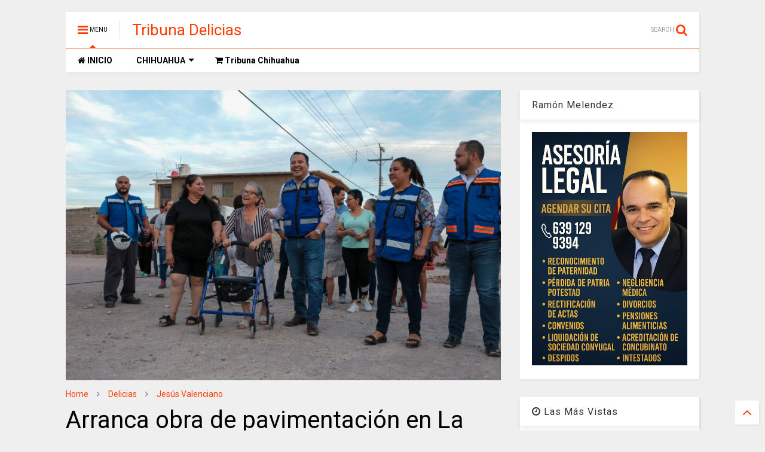

--- FILE ---
content_type: text/html; charset=UTF-8
request_url: https://www.tribunadelicias.com/2023/06/arranca-obra-de-pavimentacion-en-la.html
body_size: 116236
content:
<!DOCTYPE html>
<html class='v2' dir='ltr' xmlns='http://www.w3.org/1999/xhtml' xmlns:b='http://www.google.com/2005/gml/b' xmlns:data='http://www.google.com/2005/gml/data' xmlns:expr='http://www.google.com/2005/gml/expr'>
<!--
<head>
<link href='https://www.blogger.com/static/v1/widgets/335934321-css_bundle_v2.css' rel='stylesheet' type='text/css'/>

-->
<head>
<link href='https://maxcdn.bootstrapcdn.com/font-awesome/4.7.0/css/font-awesome.min.css' rel='stylesheet' type='text/css'/>
<link href='//1.bp.blogspot.com' rel='dns-prefetch'/><link href='//28.2bp.blogspot.com' rel='dns-prefetch'/><link href='//3.bp.blogspot.com' rel='dns-prefetch'/><link href='//4.bp.blogspot.com' rel='dns-prefetch'/><link href='//www.blogger.com' rel='dns-prefetch'/><link href='//maxcdn.bootstrapcdn.com' rel='dns-prefetch'/><link href='//fonts.googleapis.com' rel='dns-prefetch'/><link href='//use.fontawesome.com' rel='dns-prefetch'/><link href='//ajax.googleapis.com' rel='dns-prefetch'/><link href='//resources.blogblog.com' rel='dns-prefetch'/><link href='//www.facebook.com' rel='dns-prefetch'/><link href='//plus.google.com' rel='dns-prefetch'/><link href='//twitter.com' rel='dns-prefetch'/><link href='//www.youtube.com' rel='dns-prefetch'/><link href='//feedburner.google.com' rel='dns-prefetch'/><link href='//www.pinterest.com' rel='dns-prefetch'/><link href='//www.linkedin.com' rel='dns-prefetch'/><link href='//www.behance.net' rel='dns-prefetch'/><link href='//feeds.feedburner.com' rel='dns-prefetch'/><link href='//github.com' rel='dns-prefetch'/><link href='//player.vimeo.com' rel='dns-prefetch'/><link href='//platform.twitter.com' rel='dns-prefetch'/><link href='//apis.google.com' rel='dns-prefetch'/><link href='//connect.facebook.net' rel='dns-prefetch'/><link href='//cdnjs.cloudflare.com' rel='dns-prefetch'/><link href='//www.google-analytics.com' rel='dns-prefetch'/><link href='//pagead2.googlesyndication.com' rel='dns-prefetch'/><link href='//googleads.g.doubleclick.net' rel='dns-prefetch'/><link href='//www.gstatic.com' rel='dns-prefetch'/><link href='//www.googletagservices.com' rel='dns-prefetch'/><link href='//static.xx.fbcdn.net' rel='dns-prefetch'/><link href='//tpc.googlesyndication.com' rel='dns-prefetch'/><link href='//syndication.twitter.com' rel='dns-prefetch'/><link href='//w.sharethis.com' rel='dns-prefetch'/><link href='//edge.sharethis.com' rel='dns-prefetch'/><link href='//t.sharethis.com' rel='dns-prefetch'/><link href='//s7.addthis.com' rel='dns-prefetch'/>
<meta charset='utf-8'/>
<meta content='width=device-width,initial-scale=1.0,minimum-scale=1.0' name='viewport'/>
<script src='https://ajax.googleapis.com/ajax/libs/jquery/1.12.4/jquery.min.js' type='text/javascript'></script>
<meta content='text/html; charset=UTF-8' http-equiv='Content-Type'/>
<meta content='blogger' name='generator'/>
<link href='https://www.tribunadelicias.com/favicon.ico' rel='icon' type='image/x-icon'/>
<link href='https://www.tribunadelicias.com/2023/06/arranca-obra-de-pavimentacion-en-la.html' rel='canonical'/>
<link rel="alternate" type="application/atom+xml" title="Tribuna Delicias - Atom" href="https://www.tribunadelicias.com/feeds/posts/default" />
<link rel="alternate" type="application/rss+xml" title="Tribuna Delicias - RSS" href="https://www.tribunadelicias.com/feeds/posts/default?alt=rss" />
<link rel="service.post" type="application/atom+xml" title="Tribuna Delicias - Atom" href="https://www.blogger.com/feeds/1605813549688679989/posts/default" />

<link rel="alternate" type="application/atom+xml" title="Tribuna Delicias - Atom" href="https://www.tribunadelicias.com/feeds/1085326704942862115/comments/default" />
<!--Can't find substitution for tag [blog.ieCssRetrofitLinks]-->
<link href='https://blogger.googleusercontent.com/img/a/AVvXsEgWmLf8t7kftVn5UeOpCrLSpkbS1WRwJ1V7v-hXSqFMtFwPeM19GZsoQHCRxpZ-3Kg-k93v4-r109oQ-TGe7Lg39zMerHocU0OENQbXBf1MfkBmfu34MuweaG_2zOe8LGCsEUb4cr-4ISDrJVChCNRgvsyR8xFdFo-v46N2QGbLTJwyIUEamGqvs6VtWg=w640-h426' rel='image_src'/>
<meta content='https://www.tribunadelicias.com/2023/06/arranca-obra-de-pavimentacion-en-la.html' property='og:url'/>
<meta content='Arranca obra de pavimentación en La Campesina' property='og:title'/>
<meta content='Arranca obra de pavimentación en La Campesina En atención a la propuesta del Presidente Municipal, Jesús Valenciano, de destinar lo equivale...' property='og:description'/>
<meta content='https://blogger.googleusercontent.com/img/a/AVvXsEgWmLf8t7kftVn5UeOpCrLSpkbS1WRwJ1V7v-hXSqFMtFwPeM19GZsoQHCRxpZ-3Kg-k93v4-r109oQ-TGe7Lg39zMerHocU0OENQbXBf1MfkBmfu34MuweaG_2zOe8LGCsEUb4cr-4ISDrJVChCNRgvsyR8xFdFo-v46N2QGbLTJwyIUEamGqvs6VtWg=w1200-h630-p-k-no-nu' property='og:image'/>
<title>
Arranca obra de pavimentación en La Campesina | Tribuna Delicias
</title>
<meta content='article' property='og:type'/>
<meta content='https://blogger.googleusercontent.com/img/a/AVvXsEgWmLf8t7kftVn5UeOpCrLSpkbS1WRwJ1V7v-hXSqFMtFwPeM19GZsoQHCRxpZ-3Kg-k93v4-r109oQ-TGe7Lg39zMerHocU0OENQbXBf1MfkBmfu34MuweaG_2zOe8LGCsEUb4cr-4ISDrJVChCNRgvsyR8xFdFo-v46N2QGbLTJwyIUEamGqvs6VtWg=w640-h426' property='og:image'/>
<meta content='Tribuna Delicias' property='og:site_name'/>

<meta property='fb:app_id' content='403849583055028'/>


<script type='text/javascript'>var FACEBOOK_APP_ID = '403849583055028';</script>
<!--dis-bing-index-archive-pages-start-->
<style type='text/css'>@font-face{font-family:'Roboto';font-style:normal;font-weight:400;font-stretch:100%;font-display:swap;src:url(//fonts.gstatic.com/s/roboto/v50/KFO7CnqEu92Fr1ME7kSn66aGLdTylUAMa3GUBHMdazTgWw.woff2)format('woff2');unicode-range:U+0460-052F,U+1C80-1C8A,U+20B4,U+2DE0-2DFF,U+A640-A69F,U+FE2E-FE2F;}@font-face{font-family:'Roboto';font-style:normal;font-weight:400;font-stretch:100%;font-display:swap;src:url(//fonts.gstatic.com/s/roboto/v50/KFO7CnqEu92Fr1ME7kSn66aGLdTylUAMa3iUBHMdazTgWw.woff2)format('woff2');unicode-range:U+0301,U+0400-045F,U+0490-0491,U+04B0-04B1,U+2116;}@font-face{font-family:'Roboto';font-style:normal;font-weight:400;font-stretch:100%;font-display:swap;src:url(//fonts.gstatic.com/s/roboto/v50/KFO7CnqEu92Fr1ME7kSn66aGLdTylUAMa3CUBHMdazTgWw.woff2)format('woff2');unicode-range:U+1F00-1FFF;}@font-face{font-family:'Roboto';font-style:normal;font-weight:400;font-stretch:100%;font-display:swap;src:url(//fonts.gstatic.com/s/roboto/v50/KFO7CnqEu92Fr1ME7kSn66aGLdTylUAMa3-UBHMdazTgWw.woff2)format('woff2');unicode-range:U+0370-0377,U+037A-037F,U+0384-038A,U+038C,U+038E-03A1,U+03A3-03FF;}@font-face{font-family:'Roboto';font-style:normal;font-weight:400;font-stretch:100%;font-display:swap;src:url(//fonts.gstatic.com/s/roboto/v50/KFO7CnqEu92Fr1ME7kSn66aGLdTylUAMawCUBHMdazTgWw.woff2)format('woff2');unicode-range:U+0302-0303,U+0305,U+0307-0308,U+0310,U+0312,U+0315,U+031A,U+0326-0327,U+032C,U+032F-0330,U+0332-0333,U+0338,U+033A,U+0346,U+034D,U+0391-03A1,U+03A3-03A9,U+03B1-03C9,U+03D1,U+03D5-03D6,U+03F0-03F1,U+03F4-03F5,U+2016-2017,U+2034-2038,U+203C,U+2040,U+2043,U+2047,U+2050,U+2057,U+205F,U+2070-2071,U+2074-208E,U+2090-209C,U+20D0-20DC,U+20E1,U+20E5-20EF,U+2100-2112,U+2114-2115,U+2117-2121,U+2123-214F,U+2190,U+2192,U+2194-21AE,U+21B0-21E5,U+21F1-21F2,U+21F4-2211,U+2213-2214,U+2216-22FF,U+2308-230B,U+2310,U+2319,U+231C-2321,U+2336-237A,U+237C,U+2395,U+239B-23B7,U+23D0,U+23DC-23E1,U+2474-2475,U+25AF,U+25B3,U+25B7,U+25BD,U+25C1,U+25CA,U+25CC,U+25FB,U+266D-266F,U+27C0-27FF,U+2900-2AFF,U+2B0E-2B11,U+2B30-2B4C,U+2BFE,U+3030,U+FF5B,U+FF5D,U+1D400-1D7FF,U+1EE00-1EEFF;}@font-face{font-family:'Roboto';font-style:normal;font-weight:400;font-stretch:100%;font-display:swap;src:url(//fonts.gstatic.com/s/roboto/v50/KFO7CnqEu92Fr1ME7kSn66aGLdTylUAMaxKUBHMdazTgWw.woff2)format('woff2');unicode-range:U+0001-000C,U+000E-001F,U+007F-009F,U+20DD-20E0,U+20E2-20E4,U+2150-218F,U+2190,U+2192,U+2194-2199,U+21AF,U+21E6-21F0,U+21F3,U+2218-2219,U+2299,U+22C4-22C6,U+2300-243F,U+2440-244A,U+2460-24FF,U+25A0-27BF,U+2800-28FF,U+2921-2922,U+2981,U+29BF,U+29EB,U+2B00-2BFF,U+4DC0-4DFF,U+FFF9-FFFB,U+10140-1018E,U+10190-1019C,U+101A0,U+101D0-101FD,U+102E0-102FB,U+10E60-10E7E,U+1D2C0-1D2D3,U+1D2E0-1D37F,U+1F000-1F0FF,U+1F100-1F1AD,U+1F1E6-1F1FF,U+1F30D-1F30F,U+1F315,U+1F31C,U+1F31E,U+1F320-1F32C,U+1F336,U+1F378,U+1F37D,U+1F382,U+1F393-1F39F,U+1F3A7-1F3A8,U+1F3AC-1F3AF,U+1F3C2,U+1F3C4-1F3C6,U+1F3CA-1F3CE,U+1F3D4-1F3E0,U+1F3ED,U+1F3F1-1F3F3,U+1F3F5-1F3F7,U+1F408,U+1F415,U+1F41F,U+1F426,U+1F43F,U+1F441-1F442,U+1F444,U+1F446-1F449,U+1F44C-1F44E,U+1F453,U+1F46A,U+1F47D,U+1F4A3,U+1F4B0,U+1F4B3,U+1F4B9,U+1F4BB,U+1F4BF,U+1F4C8-1F4CB,U+1F4D6,U+1F4DA,U+1F4DF,U+1F4E3-1F4E6,U+1F4EA-1F4ED,U+1F4F7,U+1F4F9-1F4FB,U+1F4FD-1F4FE,U+1F503,U+1F507-1F50B,U+1F50D,U+1F512-1F513,U+1F53E-1F54A,U+1F54F-1F5FA,U+1F610,U+1F650-1F67F,U+1F687,U+1F68D,U+1F691,U+1F694,U+1F698,U+1F6AD,U+1F6B2,U+1F6B9-1F6BA,U+1F6BC,U+1F6C6-1F6CF,U+1F6D3-1F6D7,U+1F6E0-1F6EA,U+1F6F0-1F6F3,U+1F6F7-1F6FC,U+1F700-1F7FF,U+1F800-1F80B,U+1F810-1F847,U+1F850-1F859,U+1F860-1F887,U+1F890-1F8AD,U+1F8B0-1F8BB,U+1F8C0-1F8C1,U+1F900-1F90B,U+1F93B,U+1F946,U+1F984,U+1F996,U+1F9E9,U+1FA00-1FA6F,U+1FA70-1FA7C,U+1FA80-1FA89,U+1FA8F-1FAC6,U+1FACE-1FADC,U+1FADF-1FAE9,U+1FAF0-1FAF8,U+1FB00-1FBFF;}@font-face{font-family:'Roboto';font-style:normal;font-weight:400;font-stretch:100%;font-display:swap;src:url(//fonts.gstatic.com/s/roboto/v50/KFO7CnqEu92Fr1ME7kSn66aGLdTylUAMa3OUBHMdazTgWw.woff2)format('woff2');unicode-range:U+0102-0103,U+0110-0111,U+0128-0129,U+0168-0169,U+01A0-01A1,U+01AF-01B0,U+0300-0301,U+0303-0304,U+0308-0309,U+0323,U+0329,U+1EA0-1EF9,U+20AB;}@font-face{font-family:'Roboto';font-style:normal;font-weight:400;font-stretch:100%;font-display:swap;src:url(//fonts.gstatic.com/s/roboto/v50/KFO7CnqEu92Fr1ME7kSn66aGLdTylUAMa3KUBHMdazTgWw.woff2)format('woff2');unicode-range:U+0100-02BA,U+02BD-02C5,U+02C7-02CC,U+02CE-02D7,U+02DD-02FF,U+0304,U+0308,U+0329,U+1D00-1DBF,U+1E00-1E9F,U+1EF2-1EFF,U+2020,U+20A0-20AB,U+20AD-20C0,U+2113,U+2C60-2C7F,U+A720-A7FF;}@font-face{font-family:'Roboto';font-style:normal;font-weight:400;font-stretch:100%;font-display:swap;src:url(//fonts.gstatic.com/s/roboto/v50/KFO7CnqEu92Fr1ME7kSn66aGLdTylUAMa3yUBHMdazQ.woff2)format('woff2');unicode-range:U+0000-00FF,U+0131,U+0152-0153,U+02BB-02BC,U+02C6,U+02DA,U+02DC,U+0304,U+0308,U+0329,U+2000-206F,U+20AC,U+2122,U+2191,U+2193,U+2212,U+2215,U+FEFF,U+FFFD;}@font-face{font-family:'Roboto';font-style:normal;font-weight:700;font-stretch:100%;font-display:swap;src:url(//fonts.gstatic.com/s/roboto/v50/KFO7CnqEu92Fr1ME7kSn66aGLdTylUAMa3GUBHMdazTgWw.woff2)format('woff2');unicode-range:U+0460-052F,U+1C80-1C8A,U+20B4,U+2DE0-2DFF,U+A640-A69F,U+FE2E-FE2F;}@font-face{font-family:'Roboto';font-style:normal;font-weight:700;font-stretch:100%;font-display:swap;src:url(//fonts.gstatic.com/s/roboto/v50/KFO7CnqEu92Fr1ME7kSn66aGLdTylUAMa3iUBHMdazTgWw.woff2)format('woff2');unicode-range:U+0301,U+0400-045F,U+0490-0491,U+04B0-04B1,U+2116;}@font-face{font-family:'Roboto';font-style:normal;font-weight:700;font-stretch:100%;font-display:swap;src:url(//fonts.gstatic.com/s/roboto/v50/KFO7CnqEu92Fr1ME7kSn66aGLdTylUAMa3CUBHMdazTgWw.woff2)format('woff2');unicode-range:U+1F00-1FFF;}@font-face{font-family:'Roboto';font-style:normal;font-weight:700;font-stretch:100%;font-display:swap;src:url(//fonts.gstatic.com/s/roboto/v50/KFO7CnqEu92Fr1ME7kSn66aGLdTylUAMa3-UBHMdazTgWw.woff2)format('woff2');unicode-range:U+0370-0377,U+037A-037F,U+0384-038A,U+038C,U+038E-03A1,U+03A3-03FF;}@font-face{font-family:'Roboto';font-style:normal;font-weight:700;font-stretch:100%;font-display:swap;src:url(//fonts.gstatic.com/s/roboto/v50/KFO7CnqEu92Fr1ME7kSn66aGLdTylUAMawCUBHMdazTgWw.woff2)format('woff2');unicode-range:U+0302-0303,U+0305,U+0307-0308,U+0310,U+0312,U+0315,U+031A,U+0326-0327,U+032C,U+032F-0330,U+0332-0333,U+0338,U+033A,U+0346,U+034D,U+0391-03A1,U+03A3-03A9,U+03B1-03C9,U+03D1,U+03D5-03D6,U+03F0-03F1,U+03F4-03F5,U+2016-2017,U+2034-2038,U+203C,U+2040,U+2043,U+2047,U+2050,U+2057,U+205F,U+2070-2071,U+2074-208E,U+2090-209C,U+20D0-20DC,U+20E1,U+20E5-20EF,U+2100-2112,U+2114-2115,U+2117-2121,U+2123-214F,U+2190,U+2192,U+2194-21AE,U+21B0-21E5,U+21F1-21F2,U+21F4-2211,U+2213-2214,U+2216-22FF,U+2308-230B,U+2310,U+2319,U+231C-2321,U+2336-237A,U+237C,U+2395,U+239B-23B7,U+23D0,U+23DC-23E1,U+2474-2475,U+25AF,U+25B3,U+25B7,U+25BD,U+25C1,U+25CA,U+25CC,U+25FB,U+266D-266F,U+27C0-27FF,U+2900-2AFF,U+2B0E-2B11,U+2B30-2B4C,U+2BFE,U+3030,U+FF5B,U+FF5D,U+1D400-1D7FF,U+1EE00-1EEFF;}@font-face{font-family:'Roboto';font-style:normal;font-weight:700;font-stretch:100%;font-display:swap;src:url(//fonts.gstatic.com/s/roboto/v50/KFO7CnqEu92Fr1ME7kSn66aGLdTylUAMaxKUBHMdazTgWw.woff2)format('woff2');unicode-range:U+0001-000C,U+000E-001F,U+007F-009F,U+20DD-20E0,U+20E2-20E4,U+2150-218F,U+2190,U+2192,U+2194-2199,U+21AF,U+21E6-21F0,U+21F3,U+2218-2219,U+2299,U+22C4-22C6,U+2300-243F,U+2440-244A,U+2460-24FF,U+25A0-27BF,U+2800-28FF,U+2921-2922,U+2981,U+29BF,U+29EB,U+2B00-2BFF,U+4DC0-4DFF,U+FFF9-FFFB,U+10140-1018E,U+10190-1019C,U+101A0,U+101D0-101FD,U+102E0-102FB,U+10E60-10E7E,U+1D2C0-1D2D3,U+1D2E0-1D37F,U+1F000-1F0FF,U+1F100-1F1AD,U+1F1E6-1F1FF,U+1F30D-1F30F,U+1F315,U+1F31C,U+1F31E,U+1F320-1F32C,U+1F336,U+1F378,U+1F37D,U+1F382,U+1F393-1F39F,U+1F3A7-1F3A8,U+1F3AC-1F3AF,U+1F3C2,U+1F3C4-1F3C6,U+1F3CA-1F3CE,U+1F3D4-1F3E0,U+1F3ED,U+1F3F1-1F3F3,U+1F3F5-1F3F7,U+1F408,U+1F415,U+1F41F,U+1F426,U+1F43F,U+1F441-1F442,U+1F444,U+1F446-1F449,U+1F44C-1F44E,U+1F453,U+1F46A,U+1F47D,U+1F4A3,U+1F4B0,U+1F4B3,U+1F4B9,U+1F4BB,U+1F4BF,U+1F4C8-1F4CB,U+1F4D6,U+1F4DA,U+1F4DF,U+1F4E3-1F4E6,U+1F4EA-1F4ED,U+1F4F7,U+1F4F9-1F4FB,U+1F4FD-1F4FE,U+1F503,U+1F507-1F50B,U+1F50D,U+1F512-1F513,U+1F53E-1F54A,U+1F54F-1F5FA,U+1F610,U+1F650-1F67F,U+1F687,U+1F68D,U+1F691,U+1F694,U+1F698,U+1F6AD,U+1F6B2,U+1F6B9-1F6BA,U+1F6BC,U+1F6C6-1F6CF,U+1F6D3-1F6D7,U+1F6E0-1F6EA,U+1F6F0-1F6F3,U+1F6F7-1F6FC,U+1F700-1F7FF,U+1F800-1F80B,U+1F810-1F847,U+1F850-1F859,U+1F860-1F887,U+1F890-1F8AD,U+1F8B0-1F8BB,U+1F8C0-1F8C1,U+1F900-1F90B,U+1F93B,U+1F946,U+1F984,U+1F996,U+1F9E9,U+1FA00-1FA6F,U+1FA70-1FA7C,U+1FA80-1FA89,U+1FA8F-1FAC6,U+1FACE-1FADC,U+1FADF-1FAE9,U+1FAF0-1FAF8,U+1FB00-1FBFF;}@font-face{font-family:'Roboto';font-style:normal;font-weight:700;font-stretch:100%;font-display:swap;src:url(//fonts.gstatic.com/s/roboto/v50/KFO7CnqEu92Fr1ME7kSn66aGLdTylUAMa3OUBHMdazTgWw.woff2)format('woff2');unicode-range:U+0102-0103,U+0110-0111,U+0128-0129,U+0168-0169,U+01A0-01A1,U+01AF-01B0,U+0300-0301,U+0303-0304,U+0308-0309,U+0323,U+0329,U+1EA0-1EF9,U+20AB;}@font-face{font-family:'Roboto';font-style:normal;font-weight:700;font-stretch:100%;font-display:swap;src:url(//fonts.gstatic.com/s/roboto/v50/KFO7CnqEu92Fr1ME7kSn66aGLdTylUAMa3KUBHMdazTgWw.woff2)format('woff2');unicode-range:U+0100-02BA,U+02BD-02C5,U+02C7-02CC,U+02CE-02D7,U+02DD-02FF,U+0304,U+0308,U+0329,U+1D00-1DBF,U+1E00-1E9F,U+1EF2-1EFF,U+2020,U+20A0-20AB,U+20AD-20C0,U+2113,U+2C60-2C7F,U+A720-A7FF;}@font-face{font-family:'Roboto';font-style:normal;font-weight:700;font-stretch:100%;font-display:swap;src:url(//fonts.gstatic.com/s/roboto/v50/KFO7CnqEu92Fr1ME7kSn66aGLdTylUAMa3yUBHMdazQ.woff2)format('woff2');unicode-range:U+0000-00FF,U+0131,U+0152-0153,U+02BB-02BC,U+02C6,U+02DA,U+02DC,U+0304,U+0308,U+0329,U+2000-206F,U+20AC,U+2122,U+2191,U+2193,U+2212,U+2215,U+FEFF,U+FFFD;}</style>
<style id='page-skin-1' type='text/css'><!--
/*
-----------------------------------------------------------------------------
Template Name: MagOne
Template URI: https://sneeit.com/magone-multi-purpose-blogger-magazine-template/
Author: Tien Nguyen
Author URI: http://portfolio.sneeit.com
Description: MagOne - Responsive Newspaper and Magazine Blogger Template
Version: 6.5.9
-----------------------------------------------------------------------------
----------------------------------------------------------------------------- */
/* Variable definitions
=======================
<Variable name="keycolor" description="Main Color" type="color" default="#FF3D00"/>
<Group description="Site" selector="body">
<Variable name="body.font" description="Font" type="font" default="normal normal 12px 'Roboto', sans-serif"/>
<Variable name="body.text.color" description="Text Color" type="color" default="#000000"/>
</Group>
<Group description="Backgrounds" selector="body">
<Variable name="body.background.color" description="Body Background" type="color" default="#efefef"/>
<Variable name="content.background.color" description="Entire Blog Background" type="color" default="#efefef"/>
<Variable name="header.background.color" description="Header Background" type="color" default="#ffffff"/>
</Group>
<Group description="Menu" selector="#PageList1">
<Variable name="menufont" description="Menu Main Items Font" type="font" default="normal bold 14px 'Roboto', sans-serif"/>
<Variable name="menucolor" description="Menu Main Items Color" type="color" default="#000000"/>
<Variable name="menucolorhover" description="Menu Main Items Hover Color" type="color" default="#777777"/>
<Variable name="menubackground" description="Menu Main Items Background" type="color" default="#ffffff"/>
<Variable name="menubackgroundhover" description="Menu Main Items Hover Background" type="color" default="#ffffff"/>
<Variable name="menusubcolor" description="Menu Sub Items Color" type="color" default="#cccccc"/>
<Variable name="menusubcolorhover" description="Menu Sub Items Hover Color" type="color" default="#ffffff"/>
<Variable name="menusubbackground" description="Menu Sub Items Background" type="color" default="#333333"/>
<Variable name="menucurcolor" description="Selected Menu Main Item Color" type="color" default="#FFFFFF"/>
<Variable name="menucurbackground" description="Selected Menu Main Item Background" type="color" default="#FF3D00"/>
</Group>
<Group description="Links" selector="body">
<Variable name="link.color" description="Link Color" type="color" default="#FF3D00"/>
<Variable name="link.visited.color" description="Visited Color" type="color" default="#EA3A00"/>
<Variable name="link.hover.color" description="Hover Color" type="color" default="#FF4D11"/>
</Group>
<Group description="Widgets - Gadgets" selector="#primary .widget">
<Variable name="blockitembghv" description="Background of Items in Blocks when Hover" type="color" default="#000000"/>
<Variable name="feedwid.title.font" description="Article Widgets Title" type="font" default="normal bold 23px 'Roboto', sans-serif"/>
<Variable name="sidewid.title.font" description="Right Sidebar Widgets Title" type="font" default="normal normal 16px 'Roboto', sans-serif"/>
</Group>
<Group description="Post" selector="h1.post-title">
<Variable name="post.title.font" description="Post Title" type="font" default="normal normal 40px 'Roboto', sans-serif"/>
<Variable name="post.body.font" description="Post Body" type="font" default="normal normal 16px 'Roboto', sans-serif"/>
</Group>
<Group description="Slider" selector=".widget.slider">
<Variable name="slider.title.font" description="Slider Item Title" type="font" default="normal 400 30px 'Roboto', sans-serif"/>
</Group>
<Variable name="body.background" description="Body Background" type="background"
color="#efefef" default="$(color) none repeat scroll top left"/>
<Variable name="body.background.override" description="Body Background Override" type="string" default=""/>
<Variable name="body.background.gradient.cap" description="Body Gradient Cap" type="url"
default="url(//www.blogblog.com/1kt/simple/gradients_light.png)"/>
<Variable name="body.background.gradient.tile" description="Body Gradient Tile" type="url"
default="url(//www.blogblog.com/1kt/simple/body_gradient_tile_light.png)"/>
*/
/*Variable Apply Here*/
body {font: normal normal 12px 'Roboto', sans-serif;color: #000000;background: #efefef none repeat scroll top left;}
a:link {text-decoration:none;color: #FF3D00;}
a:visited {text-decoration:none;color: #EA3A00;}
a:hover {color: #FF4D11;}
.color {color: #FF3D00;}
.border {border-color: #FF3D00;}
.bg {background-color: #FF3D00;}
.header-bg {background-color:#ffffff;}
.wrapper {background-color:#efefef;max-width: 100%;margin: auto;}
.post-body {font: normal normal 16px 'Roboto', sans-serif;}
.main-menu {border-top: 1px solid #FF3D00;}
.main-menu ul.sub-menu li:hover > a {border-left: 2px solid #FF3D00o;}
.main-menu .menu-item-mega > .menu-item-inner > .sub-menu > li li:hover a {border-left: 1px solid #FF3D00;}
.main-menu ul.sub-menu li:hover > a,
.main-menu .menu-item-mega > .menu-item-inner > .sub-menu,
.main-menu .menu-item-mega > .menu-item-inner > .sub-menu > li li:hover a {border-color: #FF3D00!important;}
.header-social-icons ul li a:hover {color: #FF3D00;}
.feed-widget-header .widget-title {font: normal bold 23px 'Roboto', sans-serif;}
.slider-item .item-readmore:hover {background: #FF3D00}
.owl-dot.active {background: #FF3D00;}
#main-sidebar .widget > h2, #main-sidebar .feed-widget-header, #main-sidebar .feed-widget-header h2 {font: normal normal 16px 'Roboto', sans-serif;}
#main-sidebar .widget.FollowByEmail .follow-by-email-submit {background: #FF3D00;}
#footer .widget.social_icons li a:hover {color: #FF3D00;}
#footer .FollowByEmail .follow-by-email-submit {background: #FF3D00;}
a.comments-title.active {border-bottom: 2px solid #efefef!important;}
h1.post-title {font: normal normal 40px 'Roboto', sans-serif;}
.feed.widget .feed-widget-header {border-color: #FF3D00;}
.feed.widget.box-title h2.widget-title {background: #FF3D00;}
.social_counter {color: #FF3D00}
.social_counter .button {background: #FF3D00}
.main-menu {background: #ffffff;}
.main-menu ul.menu > li > a {color: #000000;font: normal bold 14px 'Roboto', sans-serif;}
.main-menu ul.menu > li:hover > a {color: #777777;background: #ffffff;}
.main-menu ul.sub-menu,
.main-menu .menu-item-mega-label .menu-item-inner {	background: #333333; }
.main-menu ul.sub-menu a { color: #cccccc; }
.main-menu ul.sub-menu li:hover > a { color: #ffffff; }
.main-menu ul.menu > li.menu-item-current > a {background: #FF3D00; color: #FFFFFF!important;}
.feed.widget .thumbnail { background: #000000!important; }
.mobile-menu .menu { border-top: 1px solid #FF3D00; }
.slider-item .item-title {font:normal 400 30px 'Roboto', sans-serif}
form a[class*="button"], form button[class*="button"], form input[class*="button"], form input[type="submit"]{background:#FF3D00!important}
/*MAIN LAYOUT*/
.wrapper {
padding: 20px 20px 30px 20px;
max-width: 100%;
width: /*-var-wrapper-width-start*/1100px/*-var-wrapper-width-end*/;
box-sizing: border-box;
}
#content {
float: left;
/*-var-content-width-start-*/width: 68.68%;/*-var-content-width-end-*/
}
#main-sidebar {
float: right;
/*-var-sidebar-width-start-*/width: 28.31%;/*-var-sidebar-width-end-*/
}
/* - sticky sidebar */
#sidebar {
padding-top: 0.1px; /* to prevent margin of widget collapse sidebar height */
}
#sidebar.fix-top {
position: fixed;
top: 0!important;
bottom: auto!important;
}
#sidebar.fix-bot {
position: fixed;
top: auto!important;
bottom: 0!important;
}
#sidebar.abs-stay {
position: absolute;
bottom: auto!important;
left: auto!important;
right: 0!important;
}
#sidebar.abs-bot {
position: absolute;
top: auto!important;
bottom: 0!important;
left: auto!important;
right: 0!important;
}
/*amp*/
amp-img, amp-youtube, amp-iframe, noscript.amp {
display: none!important;
}

--></style>
<style id='main-css' type='text/css'>
*{word-wrap:break-word!important}body{position:relative;margin:0;padding:0;overflow-x:hidden;width:auto}a{cursor:pointer}a img{border:none}.section,.widget{margin:0;padding:0}.widget{opacity:0}.widget#Blog1{opacity:1!important}.item-control{display:none}.clear{display:block;clear:both;float:none}.inb{display:-moz-inline-stack;display:inline-block}.table{display:table;width:100%}.tr{display:table-row;width:100%}.td{display:table-cell;vertical-align:middle}.wide{margin:auto;width:100%;max-width:100%}iframe,img,ins,object{max-width:100%!important}img{height:auto}#admin-section,.hidden,.hide{display:none}.item-thumbnail,.natural-thumbnail{overflow:hidden;display:block;z-index:9;width:100%;position:relative}.item-thumbnail .item-thumbnail-resize-portrait{display:block;width:100%;height:1100%;margin-top:-500%;vertical-align:middle}.item-thumbnail .item-thumbnail-resize-landscape{display:block;width:1100%;height:100%;margin-left:-500%;text-align:center}.item-thumbnail img{position:relative;display:inline-block!important;height:auto;width:auto;max-width:9999px;max-height:9999px;padding:0!important;zoom:1}.item-thumbnail .item-thumbnail-resize-portrait img{height:auto!important;width:100%!important;position:absolute;top:0;bottom:0;left:0;right:0;margin:auto}.item-thumbnail .item-thumbnail-resize-landscape img{height:100%!important;width:auto!important}.natural-thumbnail img{display:block;height:auto;width:100%}.blogger-clickTrap{display:none}.widget>h2{display:none}.post-body h2,.post-body h3,.post-body h4{margin:1em 0 .5em 0}.widget .post-body ol,.widget .post-body ul{margin:.5em 0 1.5em 0}span.widget-item-control{position:absolute;right:0;bottom:0}.post-body{font-weight:400;line-height:1.5em;padding:5px 0 0 0;width:auto}.post-body b{font-weight:700}.post-body iframe.YOUTUBE-iframe-video,.post-body iframe[src*=youtube]{display:block;width:100%;margin:0 0 10px 0}.PopularPosts .item-thumbnail{float:none;margin:0}.sd,.shad,.shadow,.shd{-webkit-box-shadow:2px 2px 3px rgba(0,0,0,.05);-o-box-shadow:2px 2px 3px rgba(0,0,0,.05);-ms-box-shadow:2px 2px 3px rgba(0,0,0,.05);box-shadow:2px 2px 3px rgba(0,0,0,.05)}.cir,.circle{-o-border-radius:100%;-ms-border-radius:100%;-webkit-border-radius:100%;border-radius:100%}.rad2{-o-border-radius:2px;-ms-border-radius:2px;-webkit-border-radius:2px;border-radius:2px}.owl-carousel .owl-animated-in{z-index:0}.owl-carousel .owl-animated-out{z-index:1}.owl-carousel{display:none;width:100%;-webkit-tap-highlight-color:transparent;position:relative;z-index:1}.owl-carousel .owl-stage{position:relative;-ms-touch-action:pan-Y}.owl-carousel .owl-stage:after{content:".";display:block;clear:both;visibility:hidden;line-height:0;height:0}.owl-carousel .owl-stage-outer{position:relative;overflow:hidden;-webkit-transform:translate3d(0,0,0)}.owl-carousel .owl-controls .owl-dot,.owl-carousel .owl-controls .owl-nav .owl-next,.owl-carousel .owl-controls .owl-nav .owl-prev{cursor:pointer;cursor:hand;-webkit-user-select:none;-khtml-user-select:none;-moz-user-select:none;-ms-user-select:none;user-select:none}.owl-carousel.owl-loaded{display:block}.owl-carousel.owl-loading{opacity:0;display:block}.owl-carousel.owl-hidden{opacity:0}.owl-carousel .owl-refresh .owl-item{display:none}.owl-carousel .owl-item{position:relative;min-height:1px;float:left;-webkit-backface-visibility:hidden;-webkit-tap-highlight-color:transparent;-webkit-touch-callout:none;-webkit-user-select:none;-moz-user-select:none;-ms-user-select:none;user-select:none}.owl-carousel .owl-item img{display:block;width:100%;-webkit-transform-style:preserve-3d}.owl-carousel.owl-text-select-on .owl-item{-webkit-user-select:auto;-moz-user-select:auto;-ms-user-select:auto;user-select:auto}.owl-carousel .owl-grab{cursor:move;cursor:-webkit-grab;cursor:-o-grab;cursor:-ms-grab;cursor:grab}.no-js .owl-carousel{display:block}.owl-carousel .owl-item img{transform-style:preserve-3d}.owl-carousel .owl-video-wrapper{position:relative;height:100%;background:#000}.owl-carousel .owl-video-playing .owl-video-play-icon,.owl-carousel .owl-video-playing .owl-video-tn{display:none}.owl-carousel .owl-video-frame{position:relative;z-index:1}.loader,.loader:after,.loader:before{border-radius:50%;width:2.5em;height:2.5em;-webkit-animation-fill-mode:both;animation-fill-mode:both;-webkit-animation:loading_dots 1.8s infinite ease-in-out;animation:loading_dots 1.8s infinite ease-in-out}.loader{font-size:10px;margin:80px auto;position:relative;text-indent:-9999em;-webkit-transform:translateZ(0);-ms-transform:translateZ(0);transform:translateZ(0);-webkit-animation-delay:-.16s;animation-delay:-.16s}.loader:before{left:-3.5em;-webkit-animation-delay:-.32s;animation-delay:-.32s}.loader:after{left:3.5em}.loader:after,.loader:before{content:'';position:absolute;top:0}@-webkit-keyframes loading_dots{0%,100%,80%{box-shadow:0 2.5em 0 -1.3em rgba(125,125,125,.5)}40%{box-shadow:0 2.5em 0 0 rgba(125,125,125,.5)}}@keyframes loading_dots{0%,100%,80%{box-shadow:0 2.5em 0 -1.3em rgba(125,125,125,.5)}40%{box-shadow:0 2.5em 0 0 rgba(125,125,125,.5)}}.white{background:#fff}#header{position:relative;z-index:19}#header-section{position:relative;z-index:999}#header-wide .widget{margin:30px 0 0 0}#Header1{height:60px;overflow:hidden;position:relative;margin:0}.main-menu-toggle{float:left;-webkit-user-select:none;-moz-user-select:none;-ms-user-select:none;-o-user-select:none;user-select:none}#search-toggle{float:right}.header-button{display:block;height:60px;line-height:60px}.header-button .inner{line-height:20px;padding:20px 20px 0 0;display:block}.main-menu-toggle .inner{padding-left:20px}.header-button .inner>span{color:#999;font-size:10px;line-height:20px;vertical-align:text-bottom}.header-button.active .inner span,.header-button:hover .inner span{color:#000}.header-button .inner i.fa{font-size:20px;line-height:20px}#header .toggle-button .arrow{width:0;height:0;border-left:5px solid transparent;border-right:5px solid transparent;border-bottom-width:5px;border-bottom-style:solid;position:absolute;left:40px;bottom:0;display:none}#header .toggle-button.active .arrow{display:block}.blog-title{float:left;font-size:26px;font-weight:400;border-left:1px solid #ddd;height:30px;line-height:30px;margin:15px 20px 0 0;padding:0 0 0 20px;max-width:50%;overflow:hidden;position:relative}.blog-title img{width:auto!important;height:auto!important;max-height:30px!important}.top-page-wrapper .widget *{max-width:100%}#top-page .widget.HTML{max-height:90px;overflow:hidden;position:relative;width:728px}.top-page-wrapper.auto-height .widget *{max-width:none}#top-page-logo .blog-title{float:none;text-align:left;margin:0;padding:0;border:none;max-width:100%;height:auto}#top-page-logo .blog-title img{max-height:none!important}.top-page-wrapper.auto-height{padding-bottom:10px}.top-page-wrapper.auto-height .section#top-page .widget{min-width:50%;float:right}#header-section .LinkList,#header-section .PageList{display:none}.main-menu{position:relative}.main-menu ul.menu>li.menu-item-current>a:hover,.solid-white .main-menu ul.menu>li>a:hover{opacity:.8}.main-menu .menu .arrow{width:0;height:0;border-left:5px solid transparent;border-right:5px solid transparent;border-top:5px solid;float:right;display:inline-block;margin:18px 0 0 5px}.main-menu .sub-menu .arrow{border-top:5px solid transparent;border-bottom:5px solid transparent;border-left:5px solid;margin:15px 0 0 10px;position:relative;top:1px}.main-menu .menu a{position:relative}.main-menu ul{margin:0;padding:0}.main-menu ul.menu li{display:block;font-size:14px;font-weight:300;padding:0}ul.menu li>span{display:none}.main-menu ul.sub-menu li a{font-weight:400}.main-menu ul.sub-menu li{position:relative;font-size:13px}.main-menu ul.menu li a{padding:0 20px;display:block;height:40px;line-height:40px;text-decoration:none}.main-menu ul.menu>li>a{position:relative}.main-menu ul.menu>li.menu-item-has-children>a{padding-right:30px}.main-menu ul.menu>li>a .arrow{position:absolute;top:-1px;right:15px}.main-menu ul.menu>li{float:left;height:40px;line-height:40px}.main-menu .menu-item-inner{visibility:hidden;opacity:0;transition:visibility 0s linear .3s,opacity .3s linear;-webkit-transition:visibility 0s linear .3s,opacity .3s linear;-moz-transition:visibility 0s linear .3s,opacity .3s linear;-o-transition:visibility 0s linear .3s,opacity .3s linear;-ms-transition:visibility 0s linear .3s,opacity .3s linear}.main-menu ul.sub-menu{min-width:180px;position:absolute;top:100%}.main-menu li:hover>.menu-item-inner{visibility:visible;opacity:1;transition-delay:0s;-webkit-transition-delay:0s;-moz-transition-delay:0s;-o-transition-delay:0s;-ms-transition-delay:0s}.main-menu ul.sub-menu li:hover a{background:rgba(0,0,0,.1);-webkit-transition:all .2s ease-in-out;-moz-transition:all .2s ease-in-out;-o-transition:all .2s ease-in-out;transition:all .2s ease-in-out}.main-menu ul.sub-menu a{min-height:40px;height:auto;padding-right:10px}.main-menu ul.sub-menu ul.sub-menu{top:0;left:100%}.main-menu li.menu-item-mega:hover .menu-item-inner{visibility:visible;opacity:1}.main-menu li.menu-item-mega .menu-item-inner .arrow{display:none}.main-menu .menu-item-mega>.menu-item-inner>.sub-menu{width:100%;left:0;padding:10px 0}.main-menu .menu-item-mega>.menu-item-inner>.sub-menu>li{float:left;width:25%}.main-menu .menu-item-mega>.menu-item-inner>.sub-menu>li>a{font-size:14px}.main-menu .menu-item-mega>.menu-item-inner>.sub-menu>li>.menu-item-inner{position:static;border-left:1px solid #3c3c3c;margin-left:20px}.main-menu .menu-item-mega .sub-menu .sub-menu{position:relative;left:0}.main-menu .menu-item-mega:hover .sub-menu a{background:0 0;border-left:none}.main-menu .menu-item-mega .sub-menu .sub-menu a{font-size:12px;margin-left:15px;padding:0}.main-menu .menu-item-mega>.menu-item-inner>.sub-menu>li li:hover a{padding-left:10px}.main-menu li.menu-item-mega-label:hover .menu-item-inner .menu-mega-content{position:relative;z-index:1;margin-top:-25px}.main-menu .menu-item-mega-label .menu-item-inner{position:absolute;left:0;width:100%;padding:20px 0 20px 0}.main-menu li.menu-item-mega-label.finished .menu-item-inner .menu-mega-content .item{float:left;width:22.5%;margin-right:2%}.main-menu li.menu-item-mega-label.finished .menu-item-inner .menu-mega-content .item.item-0{margin-left:2%}.main-menu li.menu-item-mega-label.finished .menu-item-inner .menu-mega-content{margin:0}.main-menu li.menu-item-mega-label.finished .menu-item-inner .menu-mega-content .item .item-thumbnail{height:160px;background:#000;padding:0}.main-menu li.menu-item-mega-label.finished .menu-item-inner .menu-mega-content .item .item-thumbnail:hover img{background:#000;opacity:.5;transition:opacity .3s linear;-webkit-transition:opacity .3s linear;-moz-transition:opacity .3s linear;-o-transition:opacity .3s linear;-ms-transition:opacity .3s linear}.main-menu li.menu-item-mega-label.finished .menu-item-inner .menu-mega-content .item .item-thumbnail i.fa{visibility:hidden;opacity:0;position:absolute;color:#fff;width:100%;text-align:center;top:40%;z-index:999;font-size:1000%}.main-menu li.menu-item-mega-label.finished .menu-item-inner .menu-mega-content .item .item-thumbnail:hover i.fa{visibility:visible;opacity:1;font-size:200%;transition:visibility .3s linear,font-size .3s linear,opacity .3s linear;-webkit-transition:visibility .3s linear,font-size .3s linear,opacity .3s linear;-moz-transition:visibility .3s linear,font-size .3s linear,opacity .3s linear;-o-transition:visibility .3s linear,font-size .3s linear,opacity .3s linear;-ms-transition:visibility .3s linear,font-size .3s linear,opacity .3s linear}.main-menu ul.menu li a.item-title{height:auto;line-height:1.5em;padding:0;margin:10px 0 0;color:#ccc;font-size:14px;font-weight:400}.main-menu ul.menu li a.item-title:hover{color:#fff}.main-menu ul.menu li.menu-item-mega-label.menu-item-has-children>.menu-item-inner>ul.sub-menu{float:left;width:20%;position:relative;border-top:none;padding:0;margin-top:-15px}.main-menu ul.menu li.menu-item-mega-label.menu-item-has-children>.menu-item-inner>ul.sub-menu>li{float:none;width:100%}.main-menu ul.menu li.menu-item-mega-label.menu-item-has-children>.menu-item-inner>ul.sub-menu .menu-item-inner{padding:0;width:auto}.main-menu ul.menu li.menu-item-mega-label.menu-item-has-children>.menu-item-inner .menu-mega-content{float:right;width:80%}.main-menu.main-menu-center>ul.menu>li{display:inline-block;float:none}.main-menu.main-menu-center>ul.menu{text-align:center}.main-menu.main-menu-center ul.sub-menu{text-align:left}.main-menu.main-menu-center li.menu-item-mega-label.finished .menu-item-inner .menu-mega-content .item .item-thumbnail i.fa{left:0}.main-menu.sticky-menu{position:fixed;left:0;top:0;width:100%;box-shadow:0 0 10px #ccc;border-bottom:1px solid #ddd}.main-menu.sticky-menu>ul.menu{margin:auto;position:relative}#header.sticky{position:fixed;left:0;top:0;max-width:100%}#header.sticky #Header1{height:50px;z-index:0}#header.sticky #header-section{border-bottom:1px solid #ddd;-webkit-box-shadow:2px 2px 3px rgba(0,0,0,.05);-o-box-shadow:2px 2px 3px rgba(0,0,0,.05);-ms-box-shadow:2px 2px 3px rgba(0,0,0,.05);box-shadow:2px 2px 3px rgba(0,0,0,.05);background:#fff}#header.sticky.mobile-menu-opened{overflow-y:scroll}#header.sticky.mobile-menu-opened .mobile-menu{padding-bottom:320px}#header.sticky .blog-title{float:none;margin:0;position:relative;z-index:0;padding:10px 0;text-align:center;max-width:none;height:30px;line-height:30px}#header.sticky .blog-title img{height:30px!important;width:auto!important;display:inline-block}#header.sticky .header-social-icons{display:none}#header.sticky #search-toggle{position:absolute;right:0;top:0;z-index:2;height:50px;line-height:50px}#header.sticky #main-menu-toggle-mobile{position:absolute;left:0;top:0;z-index:2;height:50px;line-height:50px}#header.sticky .header-button .inner{padding:15px 20px;background:#fff}#header.sticky .header-button .inner span{display:none}#header.sticky .mobile-menu{position:absolute;width:100%}#header.sticky.auto-height #header-section{top:-50px;background:0 0}#header.sticky .top-page-wrapper{background:#fff;padding:0}#header.sticky .top-bar{margin:0;position:absolute;right:0;top:0;z-index:9999;height:48px;width:60px;background:0 0;overflow:hidden;border-bottom:none!important}#header.sticky .top-bar .header-button .inner{line-height:18px}.widget-content div[id*=BlogSearch],div.gsc-control-cse{padding:10px;border:1px solid #ccc}table.gsc-search-box td{padding:0!important}.gsc-search-box input.gsc-input{padding:10px!important;box-shadow:none!important;margin:0!important}.gsc-search-box-tools .gsc-search-box td.gsc-input{display:block!important;padding:0!important}.gsc-input-box,.gsc-input-box-focus,.gsc-input-box-hover,input.gsc-input{border:none!important}.gsc-search-box-tools .gsc-search-box .gsc-input,table.gsc-search-box,table.gsc-search-box table{box-shadow:none!important}form.gsc-search-box,input.gsc-search-button,table.gsc-search-box{margin:0!important}form.gsc-search-box,table.gsc-search-box{width:100%}input.gsc-search-button{float:right}.search-form-wrapper{background:#000;background:rgba(0,0,0,.8);z-index:99;position:fixed;width:100%;height:100%;left:0;top:0;display:none}.search-form{position:absolute;width:100%;height:1px;left:0;top:40%;text-align:center}.search-form-label{position:absolute;bottom:100%;width:100%;display:block;left:0;color:#fff;font-size:40px;font-weight:400}.search-text,form input[type=text].search-text{position:absolute;top:100%;width:50%;left:0;right:0;margin:20px auto 0 auto;background:0 0;border:none;border-bottom:1px dashed #ddd;font-size:60px;color:#fff;text-align:center;outline:0;min-width:300px}.search-form-overlay{position:absolute;width:100%;height:100%;top:0;left:0}.header-social-icons{float:right}.header-social-icons ul{padding:0;margin:0}.header-social-icons ul li{display:block;font-size:20px;margin:0 15px 0 0;height:55px;line-height:55px;float:right;padding:0}.header-social-icons ul li a{display:block;color:#999;margin:2px 0 0 0}#inner-primary{position:relative}#primary .widget{margin-top:30px}#content-section-2{position:relative}.feed-widget-header{position:relative}.feed-widget-header .widget-title{margin:0 10px 5px 0;float:left}.feed-widget-header .feed-widget-viewall{float:right;margin:5px 0 0 0}.feed.widget .item-title{line-height:1.3em;margin:0}.feed.widget .item-main{overflow:hidden;position:relative}.feed-widget-labels{float:left;margin:6px 0 0 0}.feed-widget-labels.listing{min-height:1.6em}.feed-widget-labels ul{padding:0;margin:0;border-radius:2px}.feed-widget-labels li{display:block;margin:0;padding:0}.feed-widget-labels a{color:#fff;display:none;line-height:1;padding:2px 5px;white-space:nowrap;font-size:11px}.feed-widget-labels a:hover{opacity:.8}.feed-widget-labels a .check,.feed-widget-labels a .down{display:none}.feed-widget-labels a.active{display:block;background:0 0!important}.feed-widget-labels a.active .down,.feed-widget-labels.listing a.active .check{display:inline}.feed-widget-labels.listing a.active .down{display:none}.feed-widget-labels.listing ul{position:absolute;z-index:99}.feed.widget .item:hover img{opacity:.6}.feed.widget .meta-items{clear:both}.feed.widget .item-labels.bg{color:#fff;display:inline-block;padding:4px 5px 5px 5px;text-shadow:none;font-size:11px;margin:0 0 10px 0;line-height:1em}.feed.widget .item-labels.bg a{color:#fff}.feed.widget .item-labels a:hover,.feed.widget .item-readmore:hover{text-decoration:underline}.feed-widget-pagination{line-height:60px}a.feed-widget-pagination-button{background:#fff;padding:6px 10px;margin:0 12px 0 0;border:1px solid #fff;font-weight:700}a.feed-widget-pagination-button:hover{color:#fff;background:#333}a.feed-widget-pagination-button.active{background:#f0f0f0;border:1px solid #ccc;color:#000;-webkit-box-shadow:none;-o-box-shadow:none;-ms-box-shadow:none;box-shadow:none}span.feed-widget-pagination-separator{margin:0 15px 0 0}span.feed-widget-pagination-info{color:#666}.feed.widget .item-icon{position:absolute;top:0;left:0;width:100%;height:100%;background-color:rgba(0,0,0,.7);z-index:19;font-size:40px;opacity:0}.feed.widget .item-icon:hover{transition:opacity .3s linear;-webkit-transition:opacity .3s linear;-moz-transition:opacity .3s linear;-o-transition:opacity .3s linear;-ms-transition:opacity .3s linear;opacity:1}.feed.widget .item-icon .item-icon-inner{display:block;position:absolute;top:50%;width:100%;text-align:center;height:1em}.feed.widget .item-icon i.fa{display:block;line-height:1em;margin-top:-.5em;color:#fff;opacity:.6;font-size:60px}.feed.widget .item-icon:hover i.fa{transition:font-size .3s linear;-webkit-transition:font-size .3s linear;-moz-transition:font-size .3s linear;-o-transition:font-size .3s linear;-ms-transition:font-size .3s linear;font-size:40px}.feed.widget.under-title .feed-widget-header{border-bottom-width:1px;border-bottom-style:solid;margin:0 0 10px 0}.feed.widget.head-title .feed-widget-header{border-left-width:10px;border-left-style:solid;padding-left:7px}.feed.widget .thumbnail-overlay{display:block;position:absolute;width:100%;height:100%;top:0;opacity:.6;webkit-box-shadow:inset 0 0 50px rgba(0,0,0,.5);box-shadow:inset 0 0 50px rgba(0,0,0,.5)}.feed.widget .item:hover .thumbnail-overlay{opacity:.8}.feed.widget .item-content{z-index:10}.feed.widget .item-sub .item-title a{color:#000!important}.feed.widget .item-content.gradient{background:-webkit-linear-gradient(top,rgba(255,255,255,0) 0,rgba(0,0,0,.8) 100%);background:linear-gradient(to bottom,rgba(255,255,255,0) 0,rgba(0,0,0,.8) 100%);width:100%;box-sizing:border-box}.feed.widget.list .item{background:#fff;border-bottom:1px solid #ddd;-webkit-box-shadow:none!important;-o-box-shadow:none!important;-ms-box-shadow:none!important;box-shadow:none!important}#main-sidebar .feed.widget.list .item{padding-top:15px;border:none;border-top:1px solid #ddd;margin-top:15px}#main-sidebar .feed.widget.list .item-0{padding-top:0;border:none;margin-top:0}#main-sidebar .feed.widget.list .widget-content{padding:15px 20px}#main-sidebar .feed.widget.list .td{padding:0}#main-sidebar .feed.widget.list .td.item-readmore{text-align:right}.feed.widget.list .item-title{font-size:14px;font-weight:400;line-height:1.5em;word-break:break-all}.feed.widget.list .item-title a{color:#333;word-break:break-word}.feed.widget.list .meta-item-author{color:#000;font-weight:700}.feed.widget.list .meta-item-date{font-size:10px;font-style:italic;color:#999;text-transform:capitalize}.feed.widget.list .td{padding:12px 20px}.feed.widget.list .td.item-readmore{padding-left:0;font-size:30px;padding-right:0}.feed.widget.box-title h2.widget-title{padding:5px 7px;margin:0 7px 0 0;color:#fff;font-weight:400;font-size:16px}.feed.widget.box-title h2.widget-title a{color:#fff;line-height:1em;display:block}#main-sidebar .feed.widget.list .td{text-align:left}.feed.widget.ticker .widget-content{height:80px;background:#fff;position:relative;-ms-box-shadow:2px 2px 3px rgba(0,0,0,.05);-o-box-shadow:2px 2px 3px rgba(0,0,0,.05);-webkit-box-shadow:2px 2px 3px rgba(0,0,0,.05);box-shadow:2px 2px 3px rgba(0,0,0,.05)}#main-sidebar .feed.widget.ticker .widget-content{padding:0}.ticker-item{font-size:12px;padding:15px 30px 15px 15px}.ticker-item a.thumbnail{float:left;width:30%;height:50px}.ticker-item-content{right:0;width:65%;position:absolute;bottom:0;min-height:50px}.ticker-item-inner{position:relative;overflow:hidden;height:50px}.feed.widget.ticker .item-title a{color:#000;font-weight:400;font-size:12px;display:block;width:100%}.ticker-button-left{display:none}.ticker-button-right{right:0;position:absolute;bottom:25px;height:30px;line-height:30px;background:currentColor;padding:0 8px;text-align:center}.ticker-button-right i{color:#fff;font-size:28px}.feed.widget.ticker .item-icon{width:30%}.feed.widget.ticker .ticker-item:hover .item-icon:hover i.fa{font-size:20px}.grid-sub{float:left;position:relative;overflow:hidden;width:100%;height:400px}.grid-sub-wide{width:55%}.grid-sub-narrow{width:45%}.grid-item .item-thumbnail{height:100%;width:100%;position:relative}.grid-item{widht:100%;height:50%;position:relative;overflow:hidden}.grid-item-content{position:absolute;bottom:0;text-align:left;padding:0 7% 30px 7%;text-shadow:1px 1px 0 #000;width:86%;z-index:9}.grid-item .meta-item{margin:0 2em 0 0;font-size:12px}.grid-item .meta-item .fa{font-size:16px}.grid-item .meta-item span{vertical-align:2px;color:#fff}.feed.widget.grid .grid-item .item-title a{font-weight:400;color:#fff;display:block;font-size:18px;line-height:1.3em}.grid-item .item-snippet{color:#fff;font-size:13px;opacity:.9;margin:10px 0 20px 0;line-height:1.5em}.grid-item .item-readmore-wrapper{margin-top:30px;display:block}.grid-item .item-readmore{border:1px solid #fff;padding:10px 20px;-webkit-border-radius:2px;border-radius:2px;color:#fff;background:rgba(0,0,0,.3);text-transform:uppercase}.grid-item-inner{height:100%;position:relative}#main-sidebar .grid-sub{height:200px}#main-sidebar .feed.widget.grid .grid-item .item-title a{font-size:16px}.grid-sub-1 .grid-item{height:100%}.grid-sub-3 .grid-sub-item-1,.grid-sub-4 .grid-sub-item-0,.grid-sub-4 .grid-sub-item-1,.grid-sub-item-2,.grid-sub-item-3{float:left;width:50%}.feed.widget.grid .grid-sub-1 .grid-item .item-title a{font-size:26px}#main-sidebar .feed.widget.grid .widget-content{padding:0}.feed.widget.slider .widget-content:hover img{opacity:.6}.slider-item,.slider-item .item-thumbnail{height:400px}.slider-item{position:relative;overflow:hidden}.slider-item-content{position:absolute;bottom:25%;text-align:center;padding:0 8%;text-shadow:1px 1px 0 #000;width:84%;z-index:10}.slider-item .meta-item{margin:0 1em;font-size:12px}.slider-item .meta-item .fa{font-size:16px}.slider-item .meta-item span{vertical-align:2px;color:#fff}.slider-item .item-title a{color:#fff;display:block;line-height:1.1em;margin:10px 0 0 0;text-shadow:0 0 5px rgba(0,0,0,.5),1px 1px 3px #000}.slider-item .item-snippet{color:#fff;font-size:16px;opacity:.9;margin:10px 0 20px 0}.slider-item .item-readmore-wrapper{margin-top:40px;display:block}.slider-item .item-readmore{border:1px solid #fff;padding:10px 20px;-webkit-border-radius:2px;border-radius:2px;color:#fff;background:rgba(0,0,0,.3);text-transform:uppercase}.owl-nav{position:absolute;bottom:0;width:100%}a.slider-button{color:#fff;opacity:.8;font-size:30px;bottom:0;position:absolute;padding:0 2%}a.slider-button:hover{opacity:1}a.slider-button-right{right:0}a.slider-button-left{left:0}.owl-dots{position:absolute;bottom:3%;width:60%;left:0;right:0;margin:auto;text-align:center}.owl-dot{background:#fff;height:10px;width:10px;display:inline-block;margin:0 5px;-webkit-border-radius:100%;border-radius:100%;opacity:.6}.owl-dot:hover{opacity:1}.owl-dot.active{opacity:1}#main-sidebar .slider-item,#main-sidebar .slider-item .item-thumbnail{height:200px}#main-sidebar .slider-item .item-title a{font-size:20px}#main-sidebar .feed.widget.slider .widget-content{padding:0}#main-sidebar .slider-item .item-snippet{font-size:12px}.feed.widget.sticky .item{float:right;width:37.5%;clear:right;margin-top:20px}.feed.widget.sticky .item-0,.feed.widget.sticky .item-1{margin-top:0}.feed.widget.sticky .item-main{position:relative;text-shadow:1px 1px 0 #000}.feed.widget.sticky .item-content{position:absolute;bottom:0;padding:0 25px 20px 25px}.feed.widget.sticky .item-thumbnail{height:140px}.feed.widget.sticky .item-0 .item-thumbnail{height:310px}.feed.widget.sticky .item-title{display:block;margin:0;line-height:1.3em}.feed.widget.sticky .item-sub .item-title{margin:0 0 15px 0}.feed.widget.sticky .item-than-0 .item-title{margin:10px 0 0 0}.feed.widget.sticky .item-title a{font-size:16px;color:#fff!important;font-weight:400}.feed.widget.sticky .item-0 .item-title a{font-size:26px;line-height:1.2em}.feed.widget.sticky a.meta-item{color:#fff;font-size:12px;margin:0 2em 0 0}.feed.widget.sticky a.meta-item-author{color:#fff;display:block;margin:15px 0 0 0}.feed.widget.sticky a.meta-item-author .avatar{opacity:.8;font-style:italic}.feed.widget.sticky .item-sub{padding:25px;color:#fff;line-height:1.7em;font-size:14px;font-weight:400}.feed.widget.sticky .item-snippet{line-height:1.5em;display:inline}.feed.widget.sticky .meta-items{margin-top:14px}.feed.widget.sticky .item-0{float:left;width:59%;clear:left}.feed.widget.sticky .item-0 a.item-readmore{color:#fff}.feed.widget.sticky .item-extra{width:100%;clear:both;float:none}.feed.widget.sticky .item-extra .item-thumbnail{height:250px}.feed.widget.sticky .item-extra .item-title a{font-size:30px;line-height:1.3em}.feed.widget.sticky.no-spacing .item{width:40%;margin-top:0}.feed.widget.sticky.no-spacing .item-0{width:60%}.feed.widget.sticky.no-spacing .item-extra{width:100%}.feed.widget.sticky.no-spacing .item-0 .item-thumbnail{height:269px}.feed.widget.three .three-col,.feed.widget.three.fix-height .item{float:left;width:31%;margin:20px 0 0 3.5%}.feed.widget.three .three-col{margin-top:0;background:0 0}.feed.widget.three .three-col .item{margin-top:20px}.feed.widget.three .item{background:#fff}.feed.widget.three .three-col.col-1,.feed.widget.three.fix-height .item-three{clear:left;margin-left:0}.feed.widget.three .three-col .item-0,.feed.widget.three .three-col .item-1,.feed.widget.three .three-col .item-2,.feed.widget.three.fix-height .item-0,.feed.widget.three.fix-height .item-1,.feed.widget.three.fix-height .item-2{margin-top:0}.feed.widget.three .item-main{position:relative;text-shadow:1px 1px 0 #000}.feed.widget.three .item-thumbnail{height:150px;position:relative;z-index:0}.feed.widget.three .item-content{position:absolute;bottom:0;z-index:1;padding:15px}.feed.widget.three .item-title{font-size:16px;font-weight:400;margin:0}.feed.widget.three .item-title a{color:#fff}.feed.widget.three .item-sub{padding:15px}.feed.widget.three .item-sub .item-title{margin:0 0 15px 0}.feed.widget.three .item-snippet{display:inline;font-size:13px;color:#333}.item-readmore-wrapper{display:inline;margin:0 0 0 .3em}.feed.widget.three .meta-items{margin:15px 0 0 0;padding:10px 0 0 0;border-top:1px solid #ddd}.feed.widget.three .meta-item{display:block;color:#666;margin:5px 0 0 0}.feed.widget.three .three-col-mobile .item{margin-top:20px}.feed.widget.three.no-spacing .item{margin:0;width:33.3333%}.feed.widget.three.no-spacing.auto-height .item{width:100%}.feed.widget.three.no-spacing .item-sub{border-right:1px solid #ddd}.feed.widget.complex .item{float:left;width:48%;margin:20px 0 0 4%;background:#fff}.feed.widget.complex .item-0,.feed.widget.complex .item-1{margin-top:0}.feed.widget.complex .item-two{margin-left:0}.feed.widget.complex .item-2{margin:20px 0 0 4%}.feed.widget.complex .item-main{padding:20px}.feed.widget.complex .item-title{font-size:16px;font-weight:400;line-height:1.45em}.feed.widget.complex .item-0 .item-main{padding:0}.feed.widget.complex .item-0 .item-sub .item-title{margin:0 0 15px 0}.feed.widget.complex .item-extra.item-four{clear:left}.feed.widget.complex .item-0 .item-main{position:relative;text-shadow:1px 1px 0 #000}.feed.widget.complex .item-0 .item-thumbnail{height:180px}.feed.widget.complex .item-0 .item-content{position:absolute;bottom:0;padding:20px}.feed.widget.complex .item-0 .item-title{font-size:20px;line-height:1.2em;margin:0;font-weight:400}.feed.widget.complex .item-0 .item-title a{color:#fff}.feed.widget.complex .item-0 .meta-item{margin:0 2em 0 0}.feed.widget.complex .item-0 .meta-item-author{color:#fff;margin:10px 0 0 0;display:block}.feed.widget.complex .item-0 a.meta-item-author .avatar{opacity:.8;font-style:italic}.feed.widget.complex .item-0 .item-sub{padding:20px}.feed.widget.complex .item-0 .item-snippet{font-size:13px;line-height:1.6em;color:#333;display:inline}.feed.widget.complex .item-0 .meta-items{margin:30px 0 0 0;font-size:12px}.feed.widget.complex .item-title a{color:#000}.feed.widget.complex.no-spacing .item{width:50%;margin:0;border-bottom:1px solid #ddd}.feed.widget.complex.no-spacing .item-main,.feed.widget.complex.no-spacing .item-sub{border-right:1px solid #ddd}.feed.widget.complex.no-spacing .item-0 .item-thumbnail{height:142px}.carousel-item-content{position:absolute;bottom:0;padding:0 20px 30px 20px;z-index:10}.carousel .item-title{font-size:18px;font-weight:400;text-shadow:1px 1px 0 #000;margin:10px 0 0 0;text-shadow:0 0 5px rgba(0,0,0,.5),1px 1px 3px #000}.carousel .item-title a{color:#fff}.carousel .item-thumbnail{height:210px}.carousel .owl-nav{bottom:auto;top:0;right:0;left:auto;text-align:right}a.carousel-button{display:block;position:absolute;color:#fff;opacity:.8;font-size:40px;padding:0 20px;text-shadow:1px 1px 0 #000}a.carousel-button:hover{opacity:1}.carousel .owl-nav>div{display:inline}a.carousel-button-left{left:0}a.carousel-button-right{right:0}#main-sidebar .feed.widget.carousel .widget-content{padding:0}.feed.widget.blogging .widget-content{background:#fff;padding:20px;-webkit-box-shadow:2px 2px 3px rgba(0,0,0,.05);-o-box-shadow:2px 2px 3px rgba(0,0,0,.05);-ms-box-shadow:2px 2px 3px rgba(0,0,0,.05);box-shadow:2px 2px 3px rgba(0,0,0,.05)}.feed.widget.blogging .item{margin:20px 0 0 0;padding:20px 0 0 0;border-top:1px solid #ddd;-webkit-box-shadow:none;-o-box-shadow:none;-ms-box-shadow:none;box-shadow:none}.feed.widget.blogging .item-0{margin:0;padding:0;border-top:none}.feed.widget.blogging .thumbnail{float:left;width:40%;position:relative}#main-sidebar .feed.widget.blogging .thumbnail{width:20%}.feed.widget.blogging .item-thumbnail{height:180px}#main-sidebar .feed.widget.blogging .item-thumbnail{height:50px}.feed.widget.blogging .item-content{margin-left:44%}#main-sidebar .feed.widget.blogging .item-content{margin-left:24%}#main-sidebar .feed.widget.blogging .item.no-thumbnail .item-content,.feed.widget.blogging .item.no-thumbnail .item-content{margin-left:0}#main-sidebar .feed.widget.blogging.no-title .widget-content{text-align:left;padding:20px}.feed.widget.blogging .item-title{font-size:24px;font-weight:400;margin:5px 0 10px 0}#main-sidebar .feed.widget.blogging .item-title{font-size:14px}.feed.widget.blogging .item-title a{color:#000}.feed.widget.blogging .meta-items{clear:none;margin:0 0 10px 0}.feed.widget.blogging .meta-item{color:#666;margin:0 2em 0 0}.feed.widget.blogging .item-snippet{display:inline;font-size:13px;line-height:1.65em;color:#666}.feed.widget.left{float:left;width:48%}.feed.widget.right{float:right;width:48%}.feed.widget.left .item,.feed.widget.right .item{background:#fff;margin:20px 0 0 0}.feed.widget.left .item-0,.feed.widget.right .item-0{margin:0}.feed.widget.left .item-0 .item-thumbnail,.feed.widget.right .item-0 .item-thumbnail{height:200px}.feed.widget.left .item-extra .item-main,.feed.widget.right .item-extra .item-main{padding:20px}.feed.widget.left .item-0 .item-main,.feed.widget.right .item-0 .item-main{position:relative;text-shadow:1px 1px 0 #000}.feed.widget.left .item-0 .item-content,.feed.widget.right .item-0 .item-content{position:absolute;bottom:0;padding:20px}.feed.widget.left .item-title,.feed.widget.right .item-title{font-size:18px;font-weight:400;margin:0}.feed.widget.left .item-title a,.feed.widget.right .item-title a{color:#000}.feed.widget.left .item-0 .item-title a,.feed.widget.right .item-0 .item-title a{color:#fff}.feed.widget.left .item-sub,.feed.widget.right .item-sub{padding:20px;position:relative}.feed.widget.left .item-0 .item-sub .item-title,.feed.widget.right .item-0 .item-sub .item-title{margin:0 0 15px 0;font-size:22px}.feed.widget.left .item-snippet,.feed.widget.right .item-snippet{font-size:13px;display:inline;line-height:1.5em;color:#333}.feed.widget.left .meta-items,.feed.widget.right .meta-items{margin:20px 0 0 0}.feed.widget.left .meta-item,.feed.widget.right .meta-item{margin:0 2em 0 0;color:#666}.feed.widget.left .meta-item-author,.feed.widget.right .meta-item-author{color:#fff;margin:10px 0 0;display:block}.feed.widget.left .meta-item-author .avatar,.feed.widget.right .meta-item-author .avatar{font-style:italic;opacity:.8}.feed.widget.left.no-spacing .item,.feed.widget.right.no-spacing .item{margin:0;border-bottom:1px solid #ddd}.feed.widget.one .item{background:#fff;margin:20px 0 0 0}.feed.widget.one .item-0{margin:0}.feed.widget.one .item-thumbnail{height:370px}.feed.widget.one .item-main{position:relative;text-shadow:1px 1px 0 #000}.feed.widget.one .item-content{position:absolute;bottom:0;padding:30px}.feed.widget.one .item-title{font-size:30px;font-weight:400;margin:0}.feed.widget.one .item-title a{color:#fff}.feed.widget.one .item-sub{padding:30px}.feed.widget.one .item-sub .item-title{margin:0 0 .5em 0}.feed.widget.one .meta-items{margin:0 0 20px 0}.feed.widget.one .meta-item{color:#000;margin:0 2em 0 0}.feed.widget.one .item-snippet{display:inline;font-size:15px;color:#666}.feed.widget.one.no-spacing .item{margin:0}#main-sidebar .feed.widget.one .item-content{padding:0 20px 15px 20px}#main-sidebar .feed.widget.one .item-thumbnail{height:180px}#main-sidebar .feed.widget.one .item-title{font-size:20px;font-weight:400}#main-sidebar .feed.widget.one.popularposts .item-labels{padding:5px 5px 7px 5px;font-size:20px}#main-sidebar .feed.widget.one.no-title .widget-content{text-align:left}#main-sidebar .feed.widget.one .item{-webkit-box-shadow:none;-o-box-shadow:none;-ms-box-shadow:none;box-shadow:none}#main-sidebar .feed.widget.one .item-sub{padding:20px 0;border-bottom:1px solid #ddd}#main-sidebar .feed.widget.one.no-title .item-sub{margin:0 20px}#main-sidebar .feed.widget.one .item-last .item-sub{border-bottom:none}#main-sidebar .feed.widget.one.popularposts .item-sub{padding-top:10px}#main-sidebar .feed.widget.one .meta-items{margin:0 0 15px 0}#main-sidebar .feed.widget.one .item-snippet{font-size:14px;line-height:1.5em}#main-sidebar .feed.widget.one .widget-content{padding-bottom:0}#main-sidebar .feed.widget.one .item-sub .item-title{margin-top:-10px}.feed.widget.two .two-col-left{float:left;width:48.5%}.feed.widget.two .two-col-right{float:right;width:48.5%}.feed.widget.two .item{background:#fff;margin:20px 0 0 0}.feed.widget.two .item-0,.feed.widget.two .item-1{margin:0}.feed.widget.two.fix-height .item{float:right;width:48.5%}.feed.widget.two.fix-height .item.item-two{float:left}.feed.widget.two .item-main{position:relative;text-shadow:1px 1px 0 #000}.feed.widget.two .item-thumbnail{height:250px}.feed.widget.two .item-content{position:absolute;bottom:0;padding:20px}.feed.widget.two .item-title{font-size:18px;font-weight:400;margin:0}.feed.widget.two .item-title a{color:#fff}.feed.widget.two .meta-items{margin:20px 0 0}.feed.widget.two .meta-items a{color:#000;margin:0 2em 0 0}.feed.widget.two .meta-item-author{color:#fff;margin:15px 0 0 0;display:block}.feed.widget.two .meta-item-author .avatar{font-style:italic;opacity:.8}.feed.widget.two .item-sub{padding:20px}.solid-white .feed.widget.two .item-sub{padding:15px 0 20px 0}.feed.widget.two .item-sub .item-title{margin:0 0 .5em 0}.feed.widget.two .item-snippet{font-size:13px;line-height:1.5em;display:inline;color:#333}.feed.widget.two.fix-height.no-spacing .item,.feed.widget.two.no-spacing .two-col{width:50%}.feed.widget.two.no-spacing .item{margin:0}.BlogArchive li,.BlogArchive ul{display:block;margin:0;padding:0;color:#666;font-weight:700}.BlogArchive li{margin:5px 0 10px 5px}.BlogArchive li.collapsed ul{display:none}.BlogArchive ul ul{margin-left:19px}.BlogArchive ul ul.posts li{font-weight:400;margin:5px 0 0 0}.BlogArchive a{cursor:pointer;font-family:Arial,sans-serif}.BlogArchive a.toggle{color:#000}select#BlogArchive1_ArchiveMenu{padding:10px;cursor:pointer;width:100%;box-sizing:border-box;border-color:#ddd;font-weight:700}.widget.quote{position:relative;background:#000!important;overflow:hidden}.widget.quote .item-thumbnail{position:absolute;width:100%;z-index:0;min-height:100%}.widget.quote>h2{background:rgba(0,0,0,.3);color:#fff!important;border:none!important;padding:20px!important}.widget.quote .widget-content{position:relative;z-index:1;color:#fff;font-size:18px;font-weight:400}.widget.quote .quote-icon{position:absolute;bottom:0;left:20px;opacity:.2;font-size:70px}.widget.quote .quote-author{font-size:14px;text-align:right;font-weight:700;letter-spacing:3px;margin:30px 0 0 0}.widget.quote .quote-content{line-height:2em;padding:0 20px;font-style:italic}.blog-list-container .blog-icon{display:none}.blog-list-container .blog-title{font-size:12px;line-height:1.5em;height:auto;width:100%;padding:0 0 0 5%;margin:0;border:none;float:none}.blog-list-container .item-content .item-title a{display:block;float:none;width:95%;padding:0 0 0 5%}.blog-list-container .blog-content{float:none;width:100%;padding:15px 0 10px 0;margin:0}.blog-list-container li{border-left:1px solid #ccc;margin:0 0 5px 0;padding:0}.blog-list-container .item-time{color:#666;background:#fff;margin-left:-2px;padding:0 0 5px 0;line-height:11px;position:absolute;top:0;font-size:11px;width:100%}.cloud-label-widget-content .label-size{color:#fff;opacity:1;font-size:14px;margin:0 5px 5px 0;display:block;padding:5px;float:left}.cloud-label-widget-content .label-size a{color:#fff}.cloud-label-widget-content .label-size .label-count{background:rgba(0,0,0,.2);color:#fff;margin:0 0 0 3px;font-size:11px;font-weight:700;padding:3px 5px;line-height:1;display:inline-block}.cloud-label-widget-content .label-size:hover{opacity:.95}#main-sidebar .feed-widget-header,#main-sidebar .widget>h2{font-weight:400;letter-spacing:1px;color:#333;-ms-box-shadow:0 3px 7px rgba(0,0,0,.07);-o-box-shadow:0 3px 7px rgba(0,0,0,.07);-webkit-box-shadow:0 3px 7px rgba(0,0,0,.07);box-shadow:0 3px 7px rgba(0,0,0,.07);padding:15px 20px;margin:0;border-bottom:1px solid #eee;z-index:2;position:relative}#main-sidebar .feed-widget-viewall{font-size:11px;margin:3px 0 0 0}#main-sidebar .feed-widget-header h2{margin:0}#main-sidebar .feed-widget-labels{font-size:11px;padding:0;margin:0 0 0 5px}#main-sidebar .widget{-webkit-box-shadow:2px 2px 3px rgba(0,0,0,.05);-o-box-shadow:2px 2px 3px rgba(0,0,0,.05);-ms-box-shadow:2px 2px 3px rgba(0,0,0,.05);box-shadow:2px 2px 3px rgba(0,0,0,.05);background:#fff}#main-sidebar .widget-content{padding:20px}#main-sidebar .widget.no-title .widget-content{padding:0;text-align:center}#main-sidebar .widget.FollowByEmail .desc{font-size:16px;font-weight:400}#main-sidebar .widget.FollowByEmail .follow-by-email-inner{margin:20px 0 0 0}#main-sidebar .widget.FollowByEmail .follow-by-email-address{border:1px solid #ddd!important;-o-border-radius:2px;-ms-border-radius:2px;-webkit-border-radius:2px;border-radius:2px;padding:0 15px!important;box-sizing:border-box;line-height:30px;height:35px;margin:0!important;width:95%}#main-sidebar .widget.FollowByEmail .follow-by-email-submit{border:1px solid #777!important;-o-border-radius:2px;-ms-border-radius:2px;-webkit-border-radius:2px;border-radius:2px;color:#fff;padding:8.5px 20px!important;width:auto;height:auto;line-height:1em}.tab-title{padding:0!important}.tab-link{display:inline-block;text-align:center;padding:15px 0;position:relative;letter-spacing:0;font-weight:400}.tab-link.active{color:#666;font-weight:400}.tab-link.active .tab-link-arrow{position:absolute;width:0;height:0;left:0;right:0;bottom:-1px;margin:auto;border-left:7px solid transparent;border-right:7px solid transparent;border-bottom:7px solid #ddd}.tab-link-inner{padding:0 3px;vertical-align:middle;display:inline-block}#main-sidebar .widget.social_counter .widget-content,.widget.social_counter .widget-content{padding-top:10px;padding-bottom:10px}a.social-counter{display:block;width:100%;border-top:1px solid #ddd;padding:10px 0}a.social-counter.item-0{border:none}a.social-counter>span{display:block;float:left;line-height:20px;height:20px}a.social-counter>span.icon{font-size:20px;width:40px;text-align:center}a.social-counter>span.count{font-weight:700;color:#202020}a.social-counter>span.text{color:#999;font-style:italic;margin:0 0 0 .3em}a.social-counter>span.button{float:right;color:#fff;background:0 0}a.social-counter>span.button>span{display:block;font-size:10px;font-weight:700;line-height:1em;padding:2.5px 3px;margin:2.5px 0 0 0}a.social-counter span.button span.go{position:relative;width:0;overflow:hidden;text-align:right;display:block;float:right;-webkit-transition:width .2s ease-in-out;-moz-transition:width .2s ease-in-out;-o-transition:width .2s ease-in-out;transition:width .2s ease-in-out}a.social-counter:hover span.button span.go{width:1em;-webkit-transition:width .1s ease-in-out;-moz-transition:width .1s ease-in-out;-o-transition:width .1s ease-in-out;transition:width .1s ease-in-out}a.social-counter span.clear{display:block;float:none;line-height:0;height:0}.facebook-color,a.facebook-color{color:#45619d}.facebook-bg,a.facebook-bg{background:#45619d}.twitter-color,a.twitter-color{color:#55acee}.twitter-bg,a.twitter-bg{background:#55acee}.google-color,a.google-color{color:#d73d32}.google-bg,a.google-bg{background:#d73d32}.rss-color,a.rss-color{color:#fb9d3a}.rss-bg,a.rss-bg{background:#fb9d3a}.youtube-color,a.youtube-color{color:#cc181e}.youtube-bg,a.youtube-bg{background:#cc181e}.vimeo-color,a.vimeo-color{color:#4bf}.vimeo-bg,a.vimeo-bg{background:#4bf}.dribbble-color,a.dribbble-color{color:#ed669a}.dribbble-bg,a.dribbble-bg{background:#ed669a}.soundcloud-color,a.soundcloud-color{color:#f50}.soundcloud-bg,a.soundcloud-bg{background:#f50}.behance-color,a.behance-color{color:#026bfa}.behance-bg,a.behance-bg{background:#026bfa}.instagram-color,a.instagram-color{color:#9e7144}.instagram-bg,a.instagram-bg{background:#9e7144}.delicious-color,a.delicious-color{color:#39f}.delicious-bg,a.delicious-bg{background:#39f}.pinterest-color,a.pinterest-color{color:#be061a}.pinterest-bg,a.pinterest-bg{background:#be061a}.linkedin-color,a.linkedin-color{color:#1c87bd}.linkedin-bg,a.linkedin-bg{background:#1c87bd}#footer{margin:30px 0 0 0}#footer-wide .widget{margin:0 0 30px 0}.footer-inner{background-color:#fff;margin:0;padding:4%}.footer-col{float:left;border-left:1px solid #ddd;margin:0 0 0 4%;padding:0 0 0 4%}.footer-col.footer-col-1{border-left:none;margin:0;padding:0;width:26.5%}.footer-col.footer-col-2{width:19%}.footer-col.footer-col-3{width:38%}#footer-col-1-section .widget{margin:0 0 25px 0}ul#footer-menu{margin:0;padding:0}#footer-menu li{display:block;float:left;width:50%;padding:0;margin:10px 0 10px 0;text-align:center}#footer-menu li a{color:#333;font-weight:700}#footer-menu li a:hover{text-decoration:underline}#footer .widget.social_icons>h2{display:none!important}#footer .widget.social_icons ul{margin:0;padding:0}#footer .widget.social_icons li{display:inline}#footer .widget.social_icons li a{font-size:20px;color:#333;margin:0 1.5em 0 0}#footer .widget.social_icons{border-bottom:1px solid #ddd;margin:0 0 20px 0;padding:0 0 20px 0}#footer .FollowByEmail h2.title{display:block;float:left;font-size:14px;font-weight:400;width:25%;line-height:1.3em;color:#333;margin:0}#footer .FollowByEmail .widget-content{float:left;width:75%}#footer .FollowByEmail .follow-by-email-address{border:1px solid #ccc;-o-border-radius:2px;-ms-border-radius:2px;-webkit-border-radius:2px;border-radius:2px;padding:0 15px;box-sizing:border-box;line-height:30px;height:32px;margin:0}#footer .FollowByEmail .follow-by-email-submit{padding:7.5px 15px!important;height:auto;width:auto;-o-border-radius:2px;-ms-border-radius:2px;-webkit-border-radius:2px;border-radius:2px;box-sizing:border-box;border:1px solid #666!important;color:#fff;margin:0 0 0 10px;cursor:pointer}#footer .FollowByEmail .follow-by-email-inner{margin:2px 0 0 0}h4.post-section-title{font-size:20px;font-weight:400;padding:0 10px 0 0;display:block;float:left;margin:0;text-transform:uppercase}.post-section{clear:both;margin-top:15px;padding-top:15px;border-top:1px solid #ddd}#blog-pager a{padding:10px 15px;text-transform:uppercase;background:#fff;-o-border-radius:2px;-ms-border-radius:2px;-webkit-border-radius:2px;border-radius:2px;letter-spacing:2px;-webkit-box-shadow:2px 2px 3px rgba(0,0,0,.05);-o-box-shadow:2px 2px 3px rgba(0,0,0,.05);-ms-box-shadow:2px 2px 3px rgba(0,0,0,.05);box-shadow:2px 2px 3px rgba(0,0,0,.05);font-weight:700}#blog-pager a:hover{background:#000}#blog-pager{overflow:visible;text-align:center;margin:30px 0 0 0}#blog-pager-newer-link{float:left}#blog-pager-older-link{float:right}#comments{padding:15px 0 0 0}.blogger-alt-comments #comments{padding:0}.comments{margin:0;display:none}.comments.active{display:block}ul.main-comments{padding:0}.blogger-alt-comments ol#top-ra{margin:0;padding:0}li.comment{display:block;padding:20px 0 0 0;border-top:1px solid #ddd;margin:20px 0 0 0}.blogger-alt-comments ol#top-ra>li.comment:first-child,li.comment-0{margin:0;border:none}.blogger-alt-comments .comment-replies>.comment-thread>ol,ul.sub-comments{padding:0 0 0 58px}.blogger-alt-comments .avatar-image-container,.comment-avatar{float:left;width:48px;height:48px;display:block}.blogger-alt-comments .avatar-image-container img,.comment-avatar img{display:block;width:48px;height:48px}.blogger-alt-comments .comment-block,.comment-content{margin:0 0 0 58px}.blogger-alt-comments .comment-content{margin:0}.blogger-alt-comments .comment-header .user,.comment-name{font-size:14px;font-weight:700;font-style:normal}span.comment-name{color:#000}.blogger-alt-comments .comment-header .datetime.secondary-text a,a.comment-date{font-size:10px;color:#666;margin:0 0 0 .5em}.blogger-alt-comments .comment-content,.comment-body{margin:10px 0 0 0;color:#333;font-size:14px;line-height:1.3em}.comment-footer{margin:10px 0 0 0}.blogger-alt-comments .comment-actions.secondary-text,.comment-footer a{text-transform:uppercase;font-size:11px;margin:0 1em 0 0}.blogger-alt-comments .comment-actions.secondary-text{display:block;margin:10px 0 0 0}.blogger-alt-comments .comment-actions.secondary-text a,.comment-footer a span{color:#000;font-weight:700}.blogger-alt-comments .comment-actions.secondary-text a{margin:0 1em 0 0}.blogger-alt-comments .continue{display:none}.blogger-alt-comments .comment-actions #top-continue{display:inline}.blogger-comments-default-pagination{display:none;background:#fff;padding:10px;text-align:center;font-size:16px;color:#999;margin:30px 0 0 0}.blogger-alt-comments .blogger-comment-from-post{position:relative;overflow:hidden}iframe#comment-editor{margin:20px 0 0 0!important}.comment-form-holder .comment-form-wrapper{margin-left:58px}.comment-form-message{background-color:#fff;border:1px solid #e5e5e5;padding:20px 22px 10px 22px;position:relative;z-index:1;border-bottom:0;line-height:1.5em;font-size:16px;font-weight:400;margin:20px 0 -31px 0}.blogger-alt-comments .comment-replies>.comment-thread>ol .avatar-image-container,.blogger-alt-comments .comment-replies>.comment-thread>ol .avatar-image-container img,ul.sub-comments .comment-avatar,ul.sub-comments .comment-avatar img{width:36px;height:36px}.blogger-alt-comments .comment-replies>.comment-thread>ol .comment-block,ul.sub-comments .comment-content{margin-left:46px}.blogger-alt-comments .comment-replies>.comment-thread>ol .comment-replies>ol,ul.sub-comments ul.sub-comments{padding-left:46px}.facebook-comments{position:relative;overflow:hidden;padding:5px 0 0 2.5%;background-color:#fff;border:1px solid #e5e5e5;margin:0 0 20px 0;border-top:none}span.noNewComments{display:block;padding:20px 0;font-size:20px;font-weight:400;color:#666;font-style:italic}#comments-title-tabs{clear:both;margin:20px 0 0 0}.comments-title-tab{display:block;height:40px;line-height:40px;float:left;position:relative;z-index:1}.comments-title-tabs-hr{border-top:1px solid #ccc;margin:-1px 0 0 0;position:relative;z-index:0}a.comments-title{font-size:12px;font-weight:400;color:#666;padding:0 10px}a.comments-title.active{border:1px solid #ccc;font-weight:700;color:#000;position:relative;z-index:1;outline:0}a.comments-title:hover{color:#000}a.facebook-comments-title.active{background-color:#fff;border-bottom-color:#fff!important}.comment-media{display:block}.blogger-alt-comments .thread-toggle{display:none}.comment .comment-replybox-single{padding-left:55px}.comment .comment .comment-replybox-single{padding-left:43px}.post-feature-image-wrapper img{display:block;margin:0 0 15px 0;width:100%;height:auto}.post-feature-image-caption{font-style:italic;font-size:16px;margin:15px 0;font-weight:700;border-bottom:1px solid #ccc;padding:0 0 15px 0}.post-breadcrumb{margin:0 0 10px 0;color:#666}.post-breadcrumb>*{display:inline-block;margin:0 1em 0 0;font-size:14px}h1.post-title{margin:0 0 10px 0;line-height:1.3em;font-weight:400}.post-sub-title,.post-sub-title strike,span.custom-post-title,span.custom-post-title strike{text-decoration:none;font-weight:100!important}.post-sub-title{font-size:30px;font-weight:400;margin:0 0 10px 0;color:#333}.post-meta-wrapper{margin:0 0 10px 0;border-bottom:1px solid #ddd;padding:0 0 10px}a.post-meta{margin:0 1.5em 0 0;color:#000;font-weight:700;display:inline-block;font-size:12px;height:20px;line-height:20px}a.post-meta i{font-size:14px;vertical-align:text-bottom}.post-comment-counter{display:none}.post-body blockquote{background-color:#333;position:relative;margin:10px 0 20px 0;padding:20px 20px 20px 70px;color:#fff;font-size:16px;font-weight:400;line-height:1.5em;font-style:italic}.post-body blockquote .blockquote-icon{position:absolute;left:20px;top:20px;font-size:30px}.post-body-inner{line-height:1.7em}.post-body-inner *{max-width:100%}.post-body-inner a:hover{text-decoration:underline}.post-body-inner .separator a:hover{text-decoration:none}.wrapper.white-post-inner .post-body-inner{padding:20px;background:#fff}.post-ads{float:left;margin:0 0 10px 0;position:relative}#HTML13,#HTML23,#HTML3{visibility:hidden;margin:0!important;padding:0!important}.wrapper.white-post-inner #HTML13>*,.wrapper.white-post-inner #HTML23>*{margin:0 20px!important}.wrapper.white-post-inner .post-body-inner #HTML13>*,.wrapper.white-post-inner .post-body-inner #HTML23>*{margin:0!important}#HTML3{width:336px;overflow:hidden}#HTML13,#HTML23{width:100%}.inner-post-ads,.inner-post-ads-2{margin-top:20px;margin-bottom:5px}.post-right{margin-left:356px}.wide-right .post-right{margin:0!important;padding:0 0 10px 0!important}p.post-excerpt{margin:0 0 20px 0;padding:20px;background-color:#e8e8e8;font-size:15px;font-weight:400;line-height:1.5em}.post-break-link{line-height:1.3em;margin:0 0 10px 0;color:#666}.post-break-link a:hover{text-decoration:underline}.post-break-link i{margin:0 5px 0 0}.full-post-ads .post-ads,.full-post-ads .post-ads .widget.HTML{width:100%!important;float:none}.full-post-ads .post-right{margin:0!important}.post-body-inner table{background:#fff;box-shadow:0 0 10px 0 #ccc}.post-body-inner table tr{box-shadow:0 -1px 0 #eee}.post-body-inner table tr:first-child{box-shadow:none}.post-body-inner table thead tr:first-child{box-shadow:0 1px 0 #ddd}.post-body-inner table td,.post-body-inner table th{padding:10px 15px;text-align:left}.post-body-inner table th{font-weight:700}.post-body-inner table td{font-size:90%;color:#333}.post .post-body-inner table.tr-caption-container{position:relative;font-style:italic;margin-top:.5em;max-width:100%;box-shadow:none!important;background:0 0;padding:0!important}.post .post-body-inner table.tr-caption-container *{display:block;max-width:100%;box-sizing:border-box;box-shadow:none!important;margin:0!important;padding:0!important}.post .post-body-inner table.tr-caption-container td.tr-caption{color:#666;font-weight:700;font-size:80%;padding-top:10px!important}.post .post-body-inner table.tr-caption-container a{margin:0!important}.post-labels.post-section{padding-top:0}.post-labels.post-section .post-section-title{margin:13px 0 0 0;line-height:20px;word-break:normal}a.post-label .label-name{display:inline-block;color:#fff;padding:0 .5em;-o-border-radius:2px;-ms-border-radius:2px;-webkit-border-radius:2px;border-radius:2px}a.post-label{margin:15px 1em 0 0;display:block;float:left;line-height:1.6em}a.post-label:hover{opacity:.9}.post-label span.label-count{position:relative;display:inline-block;margin:0 0 0 5px}.post-label span.label-count-value{background:#ddd;color:#333;padding:2px 5px;font-size:10px;line-height:1em;display:inline-block;vertical-align:text-bottom}.post-label span.label-count-arrow{border-top:3px solid transparent;border-bottom:3px solid transparent;border-right:7px solid #ddd;display:block;position:absolute;height:0;widht:0;top:.6em;left:-5px}.post-page{display:none}.post-page.active{display:block}.post-page-buttons{margin-top:20px}.post-page-button{display:block;float:left;font-size:16px;line-height:1;padding:2px 7px;background:#fff;border:1px solid #ddd;margin:0 10px 0 0;-o-border-radius:2px;-ms-border-radius:2px;-webkit-border-radius:2px;border-radius:2px}.post-page-button.active{color:#666;background:0 0}.post-page-button:hover{text-decoration:underline}.post-page-button.active:hover{text-decoration:none}.post-rection-wrapper{float:left;height:20px;margin-top:6px;min-width:320px;max-width:100%;position:relative;top:-3px;overflow:hidden}.post-rection-wrapper iframe{width:100%}.post-location a{display:block;float:left;margin-top:5px;font-size:14px}.post-location a:hover{text-decoration:underline}.post-share-buttons{width:100%}.post-share-buttons h4.post-section-title{display:inline-block}.post-share-buttons-holder{display:inline-block}.post-share-buttons-url{display:block;width:100%;box-sizing:border-box;padding:10px;margin-top:10px;border:1px solid #ccc;font-size:16px;outline:0;-o-border-radius:2px;-ms-border-radius:2px;-webkit-border-radius:2px;border-radius:2px}a.at-share-btn{-o-border-radius:2px;-ms-border-radius:2px;-webkit-border-radius:2px;border-radius:2px}.header-post-sharing-buttons .post-share-buttons-url{display:none}.header-post-sharing-buttons{border-bottom:1px solid #ddd;margin:0 0 10px 0;padding:0 0 10px 0}.ie-sharing-buttons{display:none}.post-author-box-content{margin:5px 0 0 0}.author-profile img{width:50px;height:50px;float:left;border:none;margin-right:0;top:4px;position:relative}.author-profile-description{font-size:16px;color:#666;font-style:italic;margin-left:65px;line-height:1.7em}.post-related{position:relative;z-index:0}.post-related-inner{margin:25px 0 0 0}.post-related-header h4{line-height:20px;margin:0}a.post-related-random-button{position:absolute;font-size:20px;right:20px;top:15px;z-index:1;line-height:20px}.post-related-header{padding:15px 20px;border-bottom:1px solid #eee;position:relative}.post-related-content{padding:20px}.post-related-item{float:left;width:48%;margin-left:4%;position:relative;margin-top:20px}.post-related-item.item-two{margin-left:0}.post-related-item-0{margin-left:0;margin-top:0}.post-related-item-1{margin-top:0}.post-related-item .item-thumbnail{height:180px;background-color:#000}.post-related-item-wide{width:100%}.post-related-item-wide .item-thumbnail{height:210px}.post-related-item .item-thumbnail img{opacity:.8}.post-related-item .item-title{position:absolute;bottom:0;padding:0 15px 15px 15px;line-height:1.3em;font-size:16px;text-shadow:1px 1px 0 #000;z-index:19}.post-related-item .item-title a{color:#fff}.locked-content{position:relative;padding:15px;z-index:9}.locked-content .fb_iframe_widget iframe{max-width:none!important;z-index:2}.locked-content .overlay{position:absolute;width:100%;height:100%;opacity:.1;z-index:0}.locked-content .inner{position:relative;text-align:center}.locked-content i.fa{font-size:60px;padding:30px 0 0 0}h2.locked-content-title{margin:10px 0;font-size:20px}h3.locked-content-sub-title{font-size:16px;margin:10px 0}h3.locked-content-sub-title.step-2{padding:10px 0 30px 0;margin:0}.locked-content-actions{position:relative;z-index:1}.locked-content-actions a{display:inline-block;margin:0 2px 10px 2px;font-size:14px;background:#3b5998;color:#fff;padding:0 10px;height:28px;line-height:28px;border-radius:4px;text-decoration:none;position:relative;top:-2px}.locked-content-actions a i.fa{font-size:12px;padding:0;margin:0 3px 0 0}.locked-content-actions a:hover{opacity:.8;text-decoration:none}.locked-content-actions a.facebook{margin-bottom:0!important}.locked-content-actions .facebook{background:#3b5998;margin-bottom:10px;max-height:28px;height:28px;line-height:28px}.locked-content-actions a.twitter{background:#1da1f2}.locked-content-actions a.gplus{background:#dd4b39}.locked-content-actions a.linkedin{background:#0077b5}.locked-content-actions a.pinterest{background:#bd081c}.locked-content-actions a.email{background:red}.locked-content-actions .fb-share-button{display:inline-block}form input[type=email],form input[type=name],form input[type=text],form textarea{max-width:100%;display:block;width:100%;box-sizing:border-box;border:1px solid #ccc;padding:10px;margin:5px 0 15px 0;box-shadow:inset 0 0 10px rgba(0,0,0,.1)}a.button,form a[class*=button],form button[class*=button],form input[class*=button],form input[type=submit]{display:inline-block;line-height:1em;padding:.5em .7em .7em .7em;background:#fff;position:relative;-o-border-radius:4px;-ms-border-radius:4px;-webkit-border-radius:4px;border-radius:4px;cursor:pointer}form a[class*=button],form button[class*=button],form input[class*=button],form input[type=submit]{font-size:16px;font-weight:400;height:auto;padding:10px 20px!important;-o-border-radius:4px;-ms-border-radius:4px;-webkit-border-radius:4px;border-radius:4px;border:1px solid rgba(0,0,0,.1)!important;border-bottom-width:.2em!important;color:#fff!important;display:block!important}a.button span{line-height:1em}a.button span.button-overlay{display:block;position:absolute;width:100%;height:100%;top:0;left:0;box-sizing:border-box;-o-border-radius:4px;-ms-border-radius:4px;-webkit-border-radius:4px;border-radius:4px;border:1px solid #000;border-bottom-width:.2em;opacity:.2}a.button:hover .button-overlay{background:#fff;opacity:.15}a.button:active .button-overlay{border-bottom-width:1px}span.dropcap,span.firstcharacter{display:block;float:left;font-size:5em;line-height:1em;margin:0 .2em 0 0}.shortcode-message{margin:10px 0;display:block;position:relative;overflow:hidden;-o-border-radius:2px;-ms-border-radius:2px;-webkit-border-radius:2px;border-radius:2px}.shortcode-message .message-title{background:#ddd}.shortcode-message .message-content{background:#fff}.shortcode-message>div{display:block;margin:0;padding:10px 15px}.shortcode-tab,.shortcode-vtab{padding:0 20px 15px 20px;background:#fff;-ms-box-shadow:-1px -1px 2px rgba(0,0,0,.05),2px 2px 4px rgba(0,0,0,.1);-o-box-shadow:-1px -1px 2px rgba(0,0,0,.05),2px 2px 4px rgba(0,0,0,.1);-webkit-box-shadow:-1px -1px 2px rgba(0,0,0,.05),2px 2px 4px rgba(0,0,0,.1);box-shadow:-1px -1px 2px rgba(0,0,0,.05),2px 2px 4px rgba(0,0,0,.1)}.shortcode-vtab{padding:15px 0}.shortcode-tab ul.tab-header,.shortcode-vtab ul.tab-header{display:block;margin:0;padding:0;position:relative;z-index:1}.shortcode-vtab ul.tab-header{float:left;width:25%}.shortcode-tab ul.tab-header li,.shortcode-vtab ul.tab-header li{display:block;margin:0;padding:0;float:left}.shortcode-vtab ul.tab-header li{float:none;border-right:1px solid #ddd}.shortcode-tab ul.tab-header li a,.shortcode-vtab ul.tab-header li a{display:block;padding:15px 0;margin:0 20px -1px 0;font-weight:700;outline:0;font-size:14px}.shortcode-vtab ul.tab-header li a{padding:8px 20px;margin:0 -1px 0 0}.shortcode-tab ul.tab-header li.ui-state-active a{border-bottom:1px solid #333;color:#333}.shortcode-vtab ul.tab-header li.ui-state-active a{border-right:1px solid #333;color:#333}.shortcode-tab .tab-content{clear:both;border-top:1px solid #ddd;padding-top:15px;position:relative;z-index:0}.shortcode-vtab .tab-content{border:none;padding:0;position:relative;z-index:0;float:left;width:75%}.shortcode-vtab .tab-content .inner{padding:0 20px}.shortcode-accordion{padding:0 20px;background:#fff;position:relative;-ms-box-shadow:-1px -1px 2px rgba(0,0,0,.05),2px 2px 4px rgba(0,0,0,.1);-o-box-shadow:-1px -1px 2px rgba(0,0,0,.05),2px 2px 4px rgba(0,0,0,.1);-webkit-box-shadow:-1px -1px 2px rgba(0,0,0,.05),2px 2px 4px rgba(0,0,0,.1);box-shadow:-1px -1px 2px rgba(0,0,0,.05),2px 2px 4px rgba(0,0,0,.1)}.shortcode-accordion h3{margin:0}.shortcode-accordion .accordion-title{display:block;position:relative;font-size:14px;line-height:1;padding:15px 0 0 0;border-top:1px solid #ddd}.shortcode-accordion .accordion-title-0{border-top:1px solid #fff}.shortcode-accordion .ui-state-active .accordion-title{color:#333;border-bottom:1px solid #ddd}.shortcode-accordion .accordion-title-text{display:inline-block;padding:0 0 15px 0;line-height:1.5em;margin:0 0 -1px 0}.shortcode-accordion .ui-state-active .accordion-title-text{border-bottom:1px solid #333}.shortcode-accordion .accordion-title-icon{position:absolute;right:0;font-size:20px;display:none}.shortcode-accordion .accordion-title-icon-inactive{display:inline-block}.shortcode-accordion .ui-state-active .accordion-title-icon-active{display:inline-block}.shortcode-accordion .ui-state-active .accordion-title-icon-inactive{display:none}.shortcode-accordion .accordion-content{padding:15px 0}.shortcode-col .col{float:left;margin-left:20px}.shortcode-col .col.col-0{margin-left:0}pre.code-box{color:#333;font:11px Monaco,"Courier New","DejaVu Sans Mono","Bitstream Vera Sans Mono",monospace;white-space:pre-wrap;word-wrap:break-word;background-color:#f4f4f4;background-image:-webkit-gradient(linear,50% 0,50% 100%,color-stop(50%,#f4f4f4),color-stop(50%,#e5e5e5));background-image:-webkit-linear-gradient(#f4f4f4 50%,#e5e5e5 50%);background-image:-webkit-gradient(linear,left top,left bottom,color-stop(50%,#f4f4f4),color-stop(50%,#e5e5e5));background-image:-webkit-linear-gradient(#f4f4f4 50%,#e5e5e5 50%);background-image:linear-gradient(#f4f4f4 50%,#e5e5e5 50%);-webkit-background-size:38px 38px;background-size:38px 38px;border:1px solid #c5c5c5;display:block;line-height:19px!important;margin:0;overflow:visible;overflow-y:hidden;padding:0 0 0 4px;position:relative;z-index:0}pre.code-box div,pre.code-box pre,pre.code-box span{line-height:19px!important;margin-top:0!important;margin-bottom:0!important;padding-top:0!important;paddding-bottom:0!important;border-top:0!important;boder-bottom:0!important}pre.code-box br{line-height:0!important;display:none!important;height:0!important}.pre-header{position:relative;z-index:1}.pre-header a{display:block;color:#fff;padding:5px 10px;line-height:1em;font-size:12px}.pre-header .copy-all-message{position:absolute;top:100%;background:#83cc40;color:#fff;width:100%;font-size:12px;padding:0 10px;box-sizing:border-box}.archive-page-header h2{font-size:20px;font-weight:400;margin:0 0 20px 0;padding:0 0 10px 0;border-bottom:1px solid #ccc;color:#333}.archive-page-pagination{margin:20px 0;position:relative}a.archive-page-pagination-button{border:1px solid #ccc;padding:5px 10px;background:#fff;margin:0 1em 0 0;display:block;float:left;font-size:16px}a.archive-page-pagination-button:hover{border-color:#999}a.archive-page-pagination-button.active{background:0 0;color:#333;-ms-box-shadow:none;-o-box-shadow:none;-webkit-box-shadow:none;box-shadow:none}a.archive-page-pagination-button.active:hover{border-color:#ccc}span.archive-page-pagination-info{position:absolute;right:0;color:#999;top:5px}span.archive-page-pagination-separator{float:left;margin:0 15px 0 0;font-size:20px;color:#999}.error_page #main-sidebar{display:none}.error_page #content{float:none;width:100%}.post-404{text-align:center}.post-404 .title{font-size:300px;font-weight:400;color:#999;line-height:1em}.post-404 .link{font-size:20px;font-weight:400;text-transform:uppercase}.error_page a.scroll-up{display:none!important}a.scroll-up{z-index:99;width:40px;height:40px;font-size:25px;text-align:center;line-height:40px;-o-border-radius:2px;-ms-border-radius:2px;-webkit-border-radius:2px;border-radius:2px;position:fixed;bottom:10px;right:10px;cursor:pointer;overflow:font-size;background:#fff}a.scroll-up:hover{background:currentColor}a.scroll-up:hover i{color:#fff}.mobile{display:none}#header .mobile-menu .menu{display:none}.mobile-menu .menu{margin:-1px 0 0 0;padding:0;position:relative}.mobile-menu .menu ul{margin:0;padding:0}.mobile-menu .menu li{display:block;position:relative}.mobile-menu .menu li a{display:block;padding:0 10px;color:#000;background:#f0f0f0;border-bottom:1px solid #ddd;font-size:14px;position:relative;z-index:0;height:40px;line-height:40px}.mobile-menu .menu .sub-menu{display:none}.mobile-menu .menu .sub-menu li a{padding-left:8%;font-size:12px;color:#333}.mobile-menu .menu .sub-menu .sub-menu li a{padding-left:16%;font-size:11px;font-weight:400}.mobile-menu .menu-item>.toggle{position:absolute;right:0;top:0;height:40px;width:40px;line-height:40px;text-align:center;font-size:20px;cursor:pointer;z-index:2}.mobile-menu .menu-item>.expand{display:block}.mobile-menu .menu-item>.collapse{display:none}.mobile-menu .menu-item.expanded>.expand{display:none}.mobile-menu .menu-item.expanded>.collapse{display:block}.solid-white .wrapper{padding-top:0}.solid-white #header-section{-webkit-box-shadow:none;-o-box-shadow:none;-ms-box-shadow:none;box-shadow:none}.solid-white #main-sidebar .widget{-webkit-box-shadow:none;-o-box-shadow:none;-ms-box-shadow:none;box-shadow:none}.solid-white #main-sidebar .feed-widget-header,.solid-white #main-sidebar .widget>h2{-webkit-box-shadow:none;-o-box-shadow:none;-ms-box-shadow:none;box-shadow:none;padding:0 0 15px 0;border-color:#ccc}.solid-white #main-sidebar .widget-content{padding:15px 0!important}.solid-white #main-sidebar .widget.no-title .widget-content{padding-top:0!important}.solid-white .feed.widget .item,.solid-white .feed.widget .shad{-webkit-box-shadow:none;-o-box-shadow:none;-ms-box-shadow:none;box-shadow:none}.solid-white .feed.widget.complex .item-0 .item-sub{padding:10px 0 0 0}.solid-white .feed.widget.complex .item-0 .meta-items{margin:15px 0 0 0;padding:15px 0 0 0;border-top:1px solid #ddd}.solid-white .feed.widget.complex .item.than-0 .item-main{padding:20px 0 0 0;border-top:1px solid #ddd}.solid-white .feed.widget.three .item-sub{padding:10px 0}.solid-white .feed.widget.blogging .widget-content{padding:0;-webkit-box-shadow:none;-o-box-shadow:none;-ms-box-shadow:none;box-shadow:none}.solid-white .feed.widget.one .item-sub{padding:20px 0}.solid-white .feed.widget.one .meta-items{margin:0 0 10px 0}.solid-white .feed.widget.left .item-sub,.solid-white .feed.widget.right .item-sub{padding:10px 0 0 0}.solid-white .feed.widget.left .meta-items,.solid-white .feed.widget.right .meta-items{margin:10px 0 0}.solid-white .feed.widget.left .item-extra,.solid-white .feed.widget.right .item-extra{margin:5px 0 20px 0}.solid-white .feed.widget.left .item-extra .item-main,.solid-white .feed.widget.right .item-extra .item-main{padding:20px 0 0 0;border-top:1px solid #ddd}.solid-white .feed.widget.list .td{padding:12px 0}.solid-white .feed.widget.ticker .widget-content{border:1px solid #ccc}.solid-white .footer-inner{border:1px solid #ddd}.CSS_LIGHTBOX{width:100%!important;z-index:9999!important}@media only screen and (max-width:1009px){.mobile{display:block}.feed.widget.two .two-col-mobile.mobile{display:none}.feed.widget.three .three-col-mobile.mobile{display:none}.wrapper{width:100%}#content,#main-sidebar{width:100%;float:none!important;margin-top:0!important}#main-menu-toggle{display:none}.main-menu .menu{display:none}.main-menu{display:none!important}.feed.widget.left .meta-items,.feed.widget.right .meta-items{position:static;margin:15px 0 0 0}.top-page-wrapper .widget,.top-page-wrapper .widget *{max-width:100%!important}.top-page-wrapper .widget{float:none!important;width:100%!important;text-align:center!important;overflow:hidden!important;position:relative!important}.top-page-wrapper .table,.top-page-wrapper .td,.top-page-wrapper .tr{display:block;float:none}#top-page-logo .blog-title{text-align:center}}@media only screen and (max-width:899px){.footer-col.footer-col-1{width:100%}.footer-col.footer-col-2,.footer-col.footer-col-3{width:100%;border:#ffdead;margin:20px 0 0 0;padding:20px 0 0 0;border-top:1px solid #ddd}#footer-menu li{text-align:left}#footer .widget.social_icons li a{padding-top:5px;padding-bottom:5px;display:block;float:left}#footer .FollowByEmail h2.title{float:none;width:100%;clear:both;margin:0 0 10px 0}#footer .FollowByEmail .widget-content{float:none;width:100%}}@media only screen and (max-width:699px){.wrapper{padding-left:0;padding-right:0}.wide{width:94%}.header-button .inner>span{display:none}#header .toggle-button .arrow{left:22px}.post-ads{float:none!important;margin:0 0 15px 0!important;width:100%!important}.post-right{margin:0!important;padding:0 0 10px 0!important}h1.post-title{font-size:26px}.post-sub-title{font-size:20px;line-height:1.3em}.post-breadcrumb a,.post-breadcrumb span{font-size:10px}a.post-meta{font-size:10px}.post-rection-wrapper{float:none;height:auto;margin:0 0 0 -10px}.reactions-table h4.post-section-title{margin:0 0 5px 0}.author-profile-description{font-size:12px}.post-related-item{float:none;width:100%;margin:0}.post-related-item-wide .item-thumbnail{height:180px}#comments-title-tabs h4.post-section-title{float:none;clear:both}a.comments-title{font-size:10px}.comment-form-message{font-size:12px;padding:10px 6px 0 6px;margin:0;border-left:none}span.archive-page-pagination-info{display:none}a.archive-page-pagination-button{font-size:12px;margin:5px 10px 5px 0}.feed.widget.three .three-col{display:none}.feed.widget.three .three-col-mobile.mobile{display:block}.grid-sub{float:none;width:100%}.grid-sub-1{max-height:320px}a.scroll-up{width:30px;height:30px;line-height:30px;right:5px}.search-form-label{font-size:26px}.search-submit{background:0 0;border:1px solid #ddd;padding:20px 0;color:#fff;position:absolute;display:block;width:200px;box-sizing:border-box;top:100%;margin-top:120px;margin-left:auto;margin-right:auto;left:0;right:0;cursor:pointer;font-size:20px}.search-submit:hover{background:rgba(0,0,0,.5)}#blog-pager>*{display:block;float:none}#blog-pager>span>a{display:block;margin:0 0 15px 0}.CSS_LIGHTBOX *{max-width:100%!important}.CSS_LIGHTBOX img.CSS_LIGHTBOX_SCALED_IMAGE_IMG{width:auto!important;height:auto!important}.CSS_HCONT_CHILDREN_HOLDER{float:none!important;text-align:center}.CSS_HCONT_CHILDREN_HOLDER .CSS_LAYOUT_COMPONENT.CSS_HCONT_CHILD{float:none;width:100%!important}.CSS_LIGHTBOX_FILMSTRIP_CONTROLS{left:0!important;right:0!important;margin:auto!important}.CSS_LIGHTBOX_FILMSTRIP_THUMBNAILS_CONTAINER{margin-left:-21px}}@media only screen and (max-width:499px){.feed-widget-header .widget-title{font-size:16px}.feed.widget .item-labels{font-size:10px!important}.feed.widget .item-title{font-size:18px}.feed.widget .item-snippet{font-size:13px;font-weight:400}.feed.widget .meta-item{font-size:10px}.slider-item,.slider-item .item-thumbnail{height:300px}.feed.widget.sticky .item{float:none!important;width:100%!important;clear:both!important;margin-top:20px}.feed.widget.sticky .item.item-0{margin-top:0}.feed.widget.sticky .item-title a{font-size:16px!important;font-weight:400!important;line-height:1.3em!important}.feed.widget.sticky .item-sub{font-size:12px}.feed.widget.three .item{float:none!important;clear:both!important;margin:0 0 10px 0!important;width:100%!important}.feed.widget.three.no-spacing .item{margin:0!important}.feed.widget.three .item-thumbnail{height:200px}.feed.widget.three .item-title{font-size:16px;font-weight:400}.feed.widget.three .item-snippet{font-size:12px}.feed.widget.complex .item{float:none;width:100%!important;clear:both;margin:0 0 10px 0}.feed.widget.complex .item-title{font-size:16px!important}.feed.widget.complex .item-0 .meta-items{margin:10px 0 0 0}.feed.widget.blogging .item-thumbnail{float:none;clear:both;width:100%;height:200px}#main-sidebar .feed.widget.blogging .item-thumbnail{float:left;clear:none}.feed.widget.blogging .item-content{margin:10px 0 0 0}.feed.widget.blogging .item-title{font-size:18px}.feed.widget.left,.feed.widget.right{float:none;width:100%;clear:both}.feed.widget.left .item,.feed.widget.right .item{margin:0 0 10px 0}.feed.widget.left .item-title,.feed.widget.right .item-title{font-size:16px}.feed.widget.one .item{margin-top:10px}.feed.widget.one .item.item-0{margin-top:0}.feed.widget.one .item-title{font-size:18px}.feed.widget.one .item-snippet{font-size:13px}.feed.widget.one .item-thumbnail{height:250px}.feed.widget.two .two-col-left,.feed.widget.two .two-col-right{display:none}.feed.widget.two .two-col-mobile.mobile{display:block}.feed.widget.two .item-title{font-size:16px}.feed.widget.two .item-thumbnail{height:250px}.feed.widget.two .item{margin-top:15px!important}.feed.widget.two .item.item-0{margin-top:0!important}.feed.widget.two.no-spacing .item{margin:0!important}.feed.widget.two .item{float:none;clear:both;width:100%!important}}@media print{.wrapper,body{background:0 0!important}.blog-title{border:none!important;padding:0!important}#comments,#main-menu-toggle,#main-sidebar,#search-toggle,.footer-col.footer-col-2,.footer-col.footer-col-3,.header-social-icons,.inner-post-ads,.post-ads,.post-break-links,.post-footer,.scroll-up,ul#menu-header-section{display:none!important}#content{width:100%!important;float:none!important}.footer-col.footer-col-1,.post-right{width:100%!important;float:none!important;margin:0!important}p.post-excerpt{padding:0!important;background:0 0!important;font-weight:700!important}.post blockquote{color:#333!important;background:0 0!important;border:1px solid #666!important}.footer-inner{background:0 0!important;padding:0!important;border-top:1px solid #999!important;padding-top:20px!important}.sd,.shad,.shadow,.shd{-webkit-box-shadow:none!important;-o-box-shadow:none!important;-ms-box-shadow:none!important;box-shadow:none!important}.post-page{display:block!important}.post-pagination{display:none}}
</style>
<!--[if IE]> <style type="text/css"> .ie-sharing-buttons {display: block} pre.code-box br { display: inline!important; } .inb, a.button, .shortcode-accordion .accordion-title-text, .shortcode-accordion .accordion-title-icon-inactive, .shortcode-accordion .ui-state-active .accordion-title-icon-active { *display: inline; zoom: 1; } </style> <![endif]-->
<!--[if lt IE 8]> <style type="text/css"> .owl-dot {text-align: center; width: 100%} .main-menu .menu .arrow, .owl-dot, .feed.widget.sticky .item-labels, .feed.widget.three .item-labels, .feed.widget.complex .item-0 .item-labels, .carousel .item-labels, .feed.widget.left .item-0 .item-labels, .feed.widget.right .item-0 .item-labels, .feed.widget.one .item-labels, .feed.widget.two .item-labels, .post-breadcrumb > *, a.post-meta, a.post-label .label-name, .post-label span.label-count, .post-label span.label-count-value {*display: inline;zoom: 1;} .main-menu ul.sub-menu {width: 180px;} .main-menu .sub-menu .arrow {display: none;} .main-menu ul.menu li {list-style:none} .main-menu .menu-item-mega .menu-item-inner .sub-menu li {width: 24%;} .main-menu .menu-item-mega .menu-item-inner .sub-menu .sub-menu li {width: 100%;} li.menu-item-mega-label .sub-menu {top: 0} .main-menu li.menu-item-mega-label.finished .menu-item-inner .menu-mega-content .item {max-width: 22%} .menu-mega-content .item .item-thumbnail img {min-width: 100%;min-height: 100%;margin: 0!important;} .feed.widget.complex .item {max-width: 47.9%;} .footer-col {margin: 0 0 0 3.9%;padding: 0 0 0 3.9%;} #footer-menu li {max-width: 49.9%} .widget.social_icons {display: none!important} #footer .FollowByEmail .follow-by-email-address, #main-sidebar .widget.FollowByEmail .follow-by-email-address {padding: 7px!important;width: 100px} #footer .FollowByEmail {height: 90px} </style> <![endif]-->
<!--[if lt IE 9]> <style type="text/css"> .main-menu ul.menu li a i.fa {margin-right:3px;} .post-body-inner img {diplay:block;min-width: 300px;width:100%} </style> <![endif]-->
<!--var-custom-header-html-start--><!--var-custom-header-html-end-->
<!-- end of AMP check -->
<link href='https://www.blogger.com/dyn-css/authorization.css?targetBlogID=1605813549688679989&amp;zx=7bef9213-9296-482a-b25f-9e545217e6ce' media='none' onload='if(media!=&#39;all&#39;)media=&#39;all&#39;' rel='stylesheet'/><noscript><link href='https://www.blogger.com/dyn-css/authorization.css?targetBlogID=1605813549688679989&amp;zx=7bef9213-9296-482a-b25f-9e545217e6ce' rel='stylesheet'/></noscript>
<meta name='google-adsense-platform-account' content='ca-host-pub-1556223355139109'/>
<meta name='google-adsense-platform-domain' content='blogspot.com'/>

</head>
<body class='item'>

	<div class='wrapper item'>

<div class='hide section' id='admin-header-custom-html-code'><div class='widget HTML' data-version='1' id='HTML100'>
</div></div>
<div class='wide'>
<!-- YOUR XML CODE START HERE ################################################### -->
<header id='header'>
<!--top-bar-->
<!--auto-height-logo-->
		<div class="top-page-wrapper">
	
<!--auto-height-logo-->
<div class='no-items section' id='top-page'></div>
<!--auto-height-logo-->
		</div>	
	
<div class='clear'></div>
<div class='shad header-bg section' id='header-section'><div class='widget Header' data-version='1' id='Header1'>
<a class='main-menu-toggle header-button toggle-button active' id='main-menu-toggle'><span class='inner'><i class='fa fa-bars color'></i>
<span data-l10n='MENU'>MENU</span></span><span class='arrow border'></span></a>
<a class='main-menu-toggle header-button toggle-button mobile' id='main-menu-toggle-mobile'><span class='inner'><i class='fa fa-bars color'></i>
<span data-l10n='MENU'>MENU</span></span><span class='arrow border'></span></a>
<h2 class='blog-title'>
<a href='https://www.tribunadelicias.com/'>
Tribuna Delicias
</a>
</h2>
<a class='header-button' id='search-toggle'><span class='inner'><span data-l10n='SEARCH'>SEARCH</span>
<i class='fa fa-search color'></i></span></a>
<div class='header-social-icons'></div>
</div><div class='widget PageList' data-version='1' id='PageList1'>
<ul class='menu'><li class='menu-item-type-custom menu-item' data-enable_mega='' data-icon='fa-home'><a href='https://www.tribunadelicias.com/'>INICIO</a></li><li class='menu-item-has-children menu-item-type-custom menu-item' data-enable_mega='true' data-icon=''><a href='#'>CHIHUAHUA</a><ul class='sub-menu'><li class='menu-item-has-children menu-item-type-custom menu-item'><a href='https://www.tribunadelicias.com/search/label/Chihuahua'>Chihuahua</a></li></ul></li><li class='menu-item-type-custom menu-item' data-enable_mega='' data-icon='fa-shopping-cart'><a href='https://www.tribunadelicias.com/'>Tribuna Chihuahua</a></li></ul>
</div>
</div>
<!-- end of check AMP -->
</header>
<div class='clear'></div>
<div id='primary'>
<div class='clear no-items section' id='header-wide'></div>
<div id='inner-primary'>
<div id='content'>
<div class='no-items section' id='content-section-wide-top'></div>
<div class='section' id='content-section-2'><div class='widget HTML' data-version='1' id='HTML4'>
</div><div class='widget Blog' data-version='1' id='Blog1'>
<div class='blog-posts hfeed'>
<!--Can't find substitution for tag [defaultAdStart]-->
<div class='post-outer'>
<div class='post hentry' itemprop='blogPost' itemscope='itemscope' itemtype='https://schema.org/BlogPosting'>
<a href='https://www.tribunadelicias.com/2023/06/arranca-obra-de-pavimentacion-en-la.html' itemprop='mainEntityOfPage'></a>
<div class='post-header'>
<a class='post-id' data-id='1085326704942862115' name='1085326704942862115'></a>
<div class='post-breadcrumb'></div>
<h1 class='post-title entry-title' itemprop='name headline'>Arranca obra de pavimentación en La Campesina</h1>
<div class='post-sub-title-wrapper'></div>
<div class='post-meta-wrapper'>
<a class='post-meta post-meta-comments' href='#comments'>
<span class='blogger-comment-counter post-comment-counter'><i class='fa fa-comment-o'></i>
0</span>
<span class='disqus-comment-counter post-comment-counter'><i class='fa fa-comment-o'></i>
<span class='disqus-comment-count' data-disqus-url='https://www.tribunadelicias.com/2023/06/arranca-obra-de-pavimentacion-en-la.html#disqus_thread'>0</span></span>
</a>
<a class='entry-date published post-meta post-meta-date timestamp-link' data-dateHeader='martes, 13 de junio de 2023' href='https://www.tribunadelicias.com/2023/06/arranca-obra-de-pavimentacion-en-la.html' rel='bookmark' title='permanent link'>
<i class='fa fa-clock-o'></i>
<abbr class='updated' itemprop='datePublished dateModified' title='2023-06-13T11:58:00-07:00'>
<span class='value'>martes, 13 de junio de 2023</span>
</abbr>
</a>
<span class='item-control blog-admin pid-1949225264'>
<a class='post-meta' href='https://www.blogger.com/post-edit.g?blogID=1605813549688679989&postID=1085326704942862115&from=pencil' title='Editar entrada'>
<i class='fa fa-pencil'></i>
<span><span data-l10n='Edit this post'>Edit this post</span></span>
</a>
</span>
</div>
</div>
<div class='post-body entry-content' id='post-body-1085326704942862115' itemprop='description articleBody'>
<div class='post-ads'>
</div>
<div class='post-right'>
<p class='post-excerpt'>
Arranca obra de pavimentación en La Campesina En atención a la propuesta del Presidente Municipal, Jesús Valenciano, de destinar lo equivale...
</p>
<div class='post-break-links'></div>
</div>
<div style='clear: both;'></div>
<div class='post-body-inner'><p></p><div class="separator" style="clear: both; text-align: center;"><a href="https://blogger.googleusercontent.com/img/a/AVvXsEgWmLf8t7kftVn5UeOpCrLSpkbS1WRwJ1V7v-hXSqFMtFwPeM19GZsoQHCRxpZ-3Kg-k93v4-r109oQ-TGe7Lg39zMerHocU0OENQbXBf1MfkBmfu34MuweaG_2zOe8LGCsEUb4cr-4ISDrJVChCNRgvsyR8xFdFo-v46N2QGbLTJwyIUEamGqvs6VtWg" style="margin-left: 1em; margin-right: 1em;"><img alt="" data-original-height="1066" data-original-width="1600" height="426" src="https://blogger.googleusercontent.com/img/a/AVvXsEgWmLf8t7kftVn5UeOpCrLSpkbS1WRwJ1V7v-hXSqFMtFwPeM19GZsoQHCRxpZ-3Kg-k93v4-r109oQ-TGe7Lg39zMerHocU0OENQbXBf1MfkBmfu34MuweaG_2zOe8LGCsEUb4cr-4ISDrJVChCNRgvsyR8xFdFo-v46N2QGbLTJwyIUEamGqvs6VtWg=w640-h426" width="640" /></a></div><p></p><p>Arranca obra de pavimentación en La Campesina</p><p>En atención a la propuesta del Presidente Municipal, Jesús Valenciano, de destinar lo equivalente a los recaudado por el impuesto predial en la mejora de la infraestructura, inició obra de pavimentación en la colonia La Campesina, lugar donde convivió con los vecinos.</p><p><br /></p><p>Explicó que la inversión asciendo a los casi 2 millones 800 mil pesos, gracias al empate de recursos de la Gobernadora Maru Campos, y a la colaboración de Juan carlos Velasco, director ejecutivo de Junta Municipal de Agua y Sanidad, y de Mario Mata, director ejecutivo de la Junta Central de Agua y Saneamiento.</p><p><br /></p><p>Asimismo, refrendó su compromiso de gestionar el drenaje en la ampliación, el cual se ha complicado por la altura del espacio, aspectos que trata la JMAS para encontrar soluciones; "para nosotros sus necesidades son muy importantes, por eso las priorizamos y atendemos cuanto antes" destacó.</p><p><br /></p><p>De igual manera Juan Carlos Velasco, mencionó que se mejorará el servicio de agua potable con la sustitución de la tubería de 3 pulgadas de diámetro, para luego encarpetar, luego externó su gusto de trabajar conjuntamente con el Alcalde Valenciano García, por instrucción de la Gobernadora Maru Campos, sinergia que se replicará, anticipó</p><p><br /></p><p>Finalmente, la vecina Johana Bueno, agradeció al Valenciano García y demás autoridades, en nombre de todos los vecinos por cumplir la promesa, por su preocupación e interés, resaltó, &#8220;seguiremos insistiendo como comité para más obras para La Campesina&#8221; dijo.</p></div>
<div class='clear'></div>
<div class='post-pagination'>
</div>
<div class='clear'></div>
</div>
<div class='after-post-content-after-body'></div>
<div class='post-footer'>
<div class='post-labels post-section'>
<h4 class='post-section-title'>
<i class='fa fa-tag'></i>
Etiquetas:
</h4>
<a class='post-label' href='https://www.tribunadelicias.com/search/label/Delicias' rel='tag'>
<span class='bg label-name'>Delicias</span>
<span class='label-count'>
<span class='label-count-arrow'></span>
<span class='label-count-value'></span>
</span>
</a>
<a class='post-label' href='https://www.tribunadelicias.com/search/label/Jes%C3%BAs%20Valenciano' rel='tag'>
<span class='bg label-name'>Jesús Valenciano</span>
<span class='label-count'>
<span class='label-count-arrow'></span>
<span class='label-count-value'></span>
</span>
</a>
<div class='clear'></div>
</div>
<div class='clear'></div>
<div class='post-section post-share-buttons'>
<h4 class='post-section-title'>
<i class='fa fa-share-alt'></i>
<span data-l10n='SHARE:'>SHARE:</span>
</h4>
<div class='post-share-buttons-holder'>
							<!--[if !IE]> -->
							
<script type='text/javascript'>var addthis_config = addthis_config||{};addthis_config.data_track_addressbar = false;addthis_config.data_track_clickback = false;</script><script async='async' src='https://s7.addthis.com/js/300/addthis_widget.js#pubid=ra-4f98ab455ea4fbd4' type='text/javascript'></script><div class='addthis_sharing_toolbox'></div>

							<!-- <![endif]-->
							
							<div class='ie-sharing-buttons'>																	 	
							    <a href="https://twitter.com/share?url=https://www.tribunadelicias.com/2023/06/arranca-obra-de-pavimentacion-en-la.html&amp;text=Simple%20Share%20Buttons&amp;hashtags=simplesharebuttons" target="_blank">
							        <img src="https://1.bp.blogspot.com/-GCZgnTmPMBk/VdPrZ1MUYXI/AAAAAAAALt4/kDPp85Zxj3w/s1600/ie-share-twiiter.png" alt="Twitter" />
							    </a>		
							    
							    <a href="https://www.facebook.com/sharer.php?u=https://www.tribunadelicias.com/2023/06/arranca-obra-de-pavimentacion-en-la.html" target="_blank">
							        <img src="https://2.bp.blogspot.com/-yhtupG4S4pY/VdPrZP56fII/AAAAAAAALto/tfRtn6o16JY/s1600/ie-share-facebook.png" alt="Facebook" />
							    </a>							    
							    
							    <a href="https://plus.google.com/share?url=https://www.tribunadelicias.com/2023/06/arranca-obra-de-pavimentacion-en-la.html" target="_blank">
							        <img src="https://4.bp.blogspot.com/-w3Nej6-Lwfk/VdPrZJsHYLI/AAAAAAAALts/A-8fIlSRVAk/s1600/ie-share-google-plus.png" alt="Google" />
							    </a>							    
							    
							    <a href="javascript:void((function()%7Bvar%20e=document.createElement('script');e.setAttribute('type','text/javascript');e.setAttribute('charset','UTF-8');e.setAttribute('src','https://assets.pinterest.com/js/pinmarklet.js?r='+Math.random()*99999999);document.body.appendChild(e)%7D)());">
							        <img src="https://2.bp.blogspot.com/-PHnA3dCaqI4/VdPrZGg-MHI/AAAAAAAALtw/907msPmkj1c/s1600/ie-share-pinterest.png" alt="Pinterest" />
							    </a>

						    </div>
</div>
<div class='clear'></div>
<input class='post-share-buttons-url' value='https://www.tribunadelicias.com/2023/06/arranca-obra-de-pavimentacion-en-la.html'/>
<div class='clear'></div>
</div>
<div class='clear'></div>
<div class='post-related'>
</div>
</div>
<div class='hide' itemprop='image' itemscope='' itemtype='https://schema.org/ImageObject'>
<img class='hide' itemprop='image' src='https://blogger.googleusercontent.com/img/a/AVvXsEgWmLf8t7kftVn5UeOpCrLSpkbS1WRwJ1V7v-hXSqFMtFwPeM19GZsoQHCRxpZ-3Kg-k93v4-r109oQ-TGe7Lg39zMerHocU0OENQbXBf1MfkBmfu34MuweaG_2zOe8LGCsEUb4cr-4ISDrJVChCNRgvsyR8xFdFo-v46N2QGbLTJwyIUEamGqvs6VtWg=w640-h426'/>
<meta content='https://blogger.googleusercontent.com/img/a/AVvXsEgWmLf8t7kftVn5UeOpCrLSpkbS1WRwJ1V7v-hXSqFMtFwPeM19GZsoQHCRxpZ-3Kg-k93v4-r109oQ-TGe7Lg39zMerHocU0OENQbXBf1MfkBmfu34MuweaG_2zOe8LGCsEUb4cr-4ISDrJVChCNRgvsyR8xFdFo-v46N2QGbLTJwyIUEamGqvs6VtWg=w640-h426' itemprop='url'/>
<meta content='72' itemprop='width'/>
<meta content='72' itemprop='height'/>
</div>
<div itemprop='publisher' itemscope='' itemtype='https://schema.org/Organization'>
<div itemprop='logo' itemscope='' itemtype='https://schema.org/ImageObject'>
<meta content='https://www.tribunadelicias.com//favicon.ico' itemprop='url'/>
<meta content='32' itemprop='width'/>
<meta content='32' itemprop='height'/>
</div>
<meta content='https://www.tribunadelicias.com/' itemprop='url'/>
<meta content='Tribuna Delicias' itemprop='name'/>
</div>
</div>
<div class='after-post-content-before-comment'></div>
<span class='post-label-data hide' data-href='https://www.tribunadelicias.com/search/label/Delicias'></span>
<span class='post-label-data hide' data-href='https://www.tribunadelicias.com/search/label/Jes%C3%BAs%20Valenciano'></span>
<script type='text/javascript'>//<![CDATA[
					function post_main_js(){var t=new Array("imageanchor","style","onclick","trbidi");String.prototype.replaceAll=function(t,a){return this.split(t).join(a)};for(var a=0;a<t.length;a++)$(".post-body-inner [data-amp-"+t[a]+"]").each(function(){$(this).attr(t[a],$(this).attr("data-amp-"+t[a])),$(this).removeAttr("data-amp-"+t[a])});$(".post-body-inner noscript.amp").each(function(){for(var t=$(this).html(),a=0;1e3>a&&-1!=t.indexOf("&amp;");a++)t=t.replaceAll("&amp;","&");t=t.replaceAll("&lt;","<").replaceAll("&gt;",">"),$(t).insertAfter($(this))})}var post_wait_jq=setInterval(function(){"undefined"!=typeof $&&(clearInterval(post_wait_jq),post_wait_jq=null,post_main_js())},50);
					//]]></script>
<div id='fb-root'></div>
<script type='text/javascript'>
										//<![CDATA[
										(function(d, s, id) {
											var js, fjs = d.getElementsByTagName(s)[0];
											if (d.getElementById(id)) return;
											js = d.createElement(s); js.id = id;
											js.src = "https://connect.facebook.net/en_GB/sdk.js#xfbml=1&version=v2.6&appId="+FACEBOOK_APP_ID;
											fjs.parentNode.insertBefore(js, fjs);	
										}(document, 'script', 'facebook-jssdk'));
										//]]>
										</script>
<div id='comments'>
<div id='comments-title-tabs'>
<h4 class='post-section-title comments-title-tabs-name comments-title-tab'><i class='fa fa-comments'></i>
<span data-l10n='COMMENTS'>COMMENTS</span></h4>
</div>
<div class='clear'></div>
<div class='comments-title-tabs-hr'></div>
<a name='comments'></a>
<div class='blogger-comments comments'>
<a class='blogger-comments-title comments-title' data-comment_number='0' data-target='.blogger-comments' href='javascript:void(0)'>
<span data-l10n='BLOGGER'>BLOGGER</span>
</a>
<div class='blogger-comments-inner comments-inner'>
<div class='blogger-comment-footer'>
<div class='comment-form-add-new'>
<div class='comment-form-wrapper'>
<a class='comment-editor-src' data-src='https://www.blogger.com/comment/frame/1605813549688679989?po=1085326704942862115&hl=es-419&saa=85391&origin=https://www.tribunadelicias.com' name='comment-form'></a>
<iframe allowtransparency='true' class='blogger-iframe-colorize blogger-comment-from-post' frameborder='0' height='410' id='comment-editor' name='comment-editor' src='https://www.blogger.com/comment/frame/1605813549688679989?po=1085326704942862115&hl=es-419&saa=85391&origin=https://www.tribunadelicias.com' style='margin: -1px 0 0 -8px;max-width: none;width: 102.5%;position: relative;z-index: 0; max-height: 410px'></iframe>
</div>
</div>
</div>
</div>
</div>
<div class='facebook-comments comments'>
<a class='facebook-comments-title comments-title' data-target='.facebook-comments' href='javascript:void(0)'>
<span data-l10n='FACEBOOK'>FACEBOOK</span>
</a>
<div class='facebook-comments-inner comments-inner'>
<div class='fb-comments fb_iframe_widget' data-colorscheme='light' data-href='https://www.tribunadelicias.com/2023/06/arranca-obra-de-pavimentacion-en-la.html' data-numposts='5' data-width='0' fb-xfbml-state='rendered' id='jsid-comment-facebook-plugin' width='100%'></div>
<style type='text/css'>.fb-comments, .fb-comments iframe[style], .fb-comments span {width: 100% !important;}</style>
</div>
</div>
<div class='disqus-comments comments'>
<a class='disqus-comments-title comments-title' data-target='.disqus-comments' href='javascript:void(0)'>
<span data-l10n='DISQUS'>DISQUS</span>
</a>
<div class='disqus-comments-inner comments-inner'>
<div id='disqus-comments-holder'></div>
</div>
</div>
<script type='text/javascript'>
						var disqus_blogger_current_url = "https://www.tribunadelicias.com/2023/06/arranca-obra-de-pavimentacion-en-la.html";
						if (!disqus_blogger_current_url.length) {
							disqus_blogger_current_url = "https://www.tribunadelicias.com/2023/06/arranca-obra-de-pavimentacion-en-la.html";
						}
						var disqus_blogger_homepage_url = "https://www.tribunadelicias.com/";
						var disqus_blogger_canonical_homepage_url = "https://www.tribunadelicias.com/";
						//<![CDATA[
						var disqus_shortname = 'magonetemplate';// disqus custom shortname for moderation
						var disqus_url = disqus_blogger_current_url;

						(function () {
							"use strict";
							var get_comment_block = function () {
								var block = document.getElementById('disqus-comments-holder');
								
								return block;
							};
							var comment_block = get_comment_block();
							if (!!comment_block) {
								var disqus_div = document.createElement('div');
								disqus_div.id = 'disqus_thread';
								comment_block.innerHTML = '';
								comment_block.appendChild(disqus_div);
								comment_block.style.display = 'block';
								var dsq = document.createElement('script');
								dsq.async = true;
								dsq.src = 'https://' + disqus_shortname + '.disqus.com/embed.js';
								(document.getElementsByTagName('head')[0] || document.body).appendChild(dsq);
							}
						})();
						//]]>
					</script>
</div>
</div>
<!--Can't find substitution for tag [adEnd]-->
</div>
</div><div class='widget HTML' data-version='1' id='HTML3'>
</div><div class='widget HTML' data-version='1' id='HTML13'>
</div><div class='widget HTML' data-version='1' id='HTML23'>
</div></div>
<div class='no-items section' id='content-section-after-post'></div>
<div class='no-items section' id='content-section-wide-bottom'></div>
<!-- end of AMP check-->
</div><!--end #content-->
<!--home-sidebar-manager--><!--home-sidebar-manager-->
<!--static_page-sidebar-manager--><!--static_page-sidebar-manager-->
<!--item-sidebar-manager--><!--item-sidebar-manager-->
<!--index-sidebar-manager--><!--index-sidebar-manager-->
<!--archive-sidebar-manager--><!--archive-sidebar-manager-->
<div id='main-sidebar'>
<div class='section' id='sidebar'><div class='widget Image' data-version='1' id='Image3'>
<h2>Ramón Melendez</h2>
<div class='widget-content'>
<img alt='Ramón Melendez' height='1536' id='Image3_img' src='https://blogger.googleusercontent.com/img/a/AVvXsEh-2aJQ7M6qfAT7FYQaXcyuG-2y0s5yx9QsC4u-8Xiu1iT3ANhnjfK4lknvGOPCRIRHZ7bGbDLUrvmg1xp-pOkHDXtRzlk0dIRJaTMqzbjpHT__Wz0zaEPCBao4qlOE3lqyIfvjOUs0T6kzwrp2vS49t2-l-64Ah81WiZobIN8HkArykFn1H5oSr3GxATFu=s1536' width='1024'/>
<br/>
</div>
<div class='clear'></div>
</div>
<div class='widget PopularPosts' data-version='1' id='PopularPosts1'>
<h2>/fa-clock-o/ Las Más Vistas$type=list</h2>
<div class='widget-content popular-posts'>
<ul>
<li>
<div class='item-content'>
<div class='item-thumbnail'>
<a href='https://www.tribunadelicias.com/2026/01/no-me-van-callar-canales-publicos-se.html' target='_blank'>
<img alt='' border='0' src='https://blogger.googleusercontent.com/img/b/R29vZ2xl/AVvXsEh1SgpfvwBNnM34_2g0okf0Iw8MZbsK43aeUdqDexkEG4z7-qpVs8-jQK-W_2-ldDkshFSLIjJlMvV_CT94TBUe3inJefghfVu4mRZOoDptfypUgkz1BYpsmSEYuR_MykmIZ31IhTQKbwhSsB0_NpMI5lVRalSRXrzEGhObg3fXL_5_p2-eVib8tPHkWw8x/w72-h72-p-k-no-nu/GridArt_20260111_085821180.jpg'/>
</a>
</div>
<div class='item-title'><a href='https://www.tribunadelicias.com/2026/01/no-me-van-callar-canales-publicos-se.html'> "&#161;NO ME VAN A CALLAR!" Canales Públicos se niegan a transmitir entrevista con Eduardo Verástegui: Actor anuncia que publicará la entrevista</a></div>
<div class='item-snippet'>Las Defensorías de las Audiencias de Canal 14 y Canal Once determinaron que la entrevista realizada por Sabina Berman a Eduardo Verástegui p...</div>
</div>
<div style='clear: both;'></div>
</li>
<li>
<div class='item-content'>
<div class='item-thumbnail'>
<a href='https://www.tribunadelicias.com/2026/01/salinas-pliego-denuncia-ante-la-cidh-al.html' target='_blank'>
<img alt='' border='0' src='https://blogger.googleusercontent.com/img/b/R29vZ2xl/AVvXsEi0HtvlgxV4lwfT6XNvtbreG4jNt-P0DUoQNE6M10KmMgJpTYAscF5MGKwpd1mTKrlXrVPTAm1dqtGxTqgDw-R1fTNHeCaH8iZyb__Tr5Oh3emyFgvyYSR9ynpz0EqjS50fPfsAbu-Zo5fOHLPP6IBPsVZZemy4stnZitx4pu-VoN8TkEPGcAFZPdEuBV1o/w72-h72-p-k-no-nu/GridArt_20260113_125004568.jpg'/>
</a>
</div>
<div class='item-title'><a href='https://www.tribunadelicias.com/2026/01/salinas-pliego-denuncia-ante-la-cidh-al.html'>Salinas Pliego denuncia ante la CIDH al Gobierno de México por "Persecución política"</a></div>
<div class='item-snippet'>&#160; Ricardo B. Salinas Pliego, presidente de Grupo Salinas, presentó el 13 de enero de 2026 una denuncia formal ante la Comisión Interamerican...</div>
</div>
<div style='clear: both;'></div>
</li>
<li>
<div class='item-content'>
<div class='item-thumbnail'>
<a href='https://www.tribunadelicias.com/2026/01/enfrentamiento-en-yoquivo-deja.html' target='_blank'>
<img alt='' border='0' src='https://blogger.googleusercontent.com/img/b/R29vZ2xl/AVvXsEiWbB-oSGYHj1iNooSIVB-7IW9hUcbHxXU5vgfbIjMncXMQmdkbQ1aqfG47sQRJSJ-OwLEXcaGgvt3WhW-aX5I21ZCUaZGxOph_UfVTao1w_Y946vm4kRHq9HIq03-VYxNh79NJV30q7E4DY55Rrem0JgacQMhLPHVfPX7ntW2ZQrIX2K0CzzyRFPl50qyE/w72-h72-p-k-no-nu/GridArt_20260111_175955328.png'/>
</a>
</div>
<div class='item-title'><a href='https://www.tribunadelicias.com/2026/01/enfrentamiento-en-yoquivo-deja.html'>Enfrentamiento en Yoquivo deja vehículos y viviendas inciendadas en Batopilas, Chihuahua </a></div>
<div class='item-snippet'>Un violento enfrentamiento entre grupos del crimen organizado ocurrido la tarde del domingo en la comunidad de Yokivo, municipio de Batopila...</div>
</div>
<div style='clear: both;'></div>
</li>
<li>
<div class='item-content'>
<div class='item-thumbnail'>
<a href='https://www.tribunadelicias.com/2026/01/scjn-invalida-acuerdo-de-control.html' target='_blank'>
<img alt='' border='0' src='https://blogger.googleusercontent.com/img/b/R29vZ2xl/AVvXsEiNqKcYEXYQD7JKFu-lLeBja37gilKT4Aae8iwSw-MDX0tPILp410IQ7EnLMCIuDqsRMGVuHSuYw3hH9WVN5wEfs9Y5Fj8Do4wO-sqsVXltYqp8rTAeryMlWvgPTXYpUh6aPwWMe6XdDqQNoefR-tb1J9CgDChU7uqUh1IHjsUtijjQIvhTqocFttTXT2-q/w72-h72-p-k-no-nu/corte-tumba-acuerdo-de-maru-campos-que-endurecia-controles-ganaderos-en-chihuahua_89a0b42c-5f83-4c77-88ca-723601189f8e_medialjnimgndimage=fullsize.webp'/>
</a>
</div>
<div class='item-title'><a href='https://www.tribunadelicias.com/2026/01/scjn-invalida-acuerdo-de-control.html'> SCJN invalida acuerdo de control sanitario de Ganado de Maru Campos en Chihuahua</a></div>
<div class='item-snippet'>La Suprema Corte de Justicia de la Nación (SCJN) declaró inválido, por unanimidad, el Acuerdo 156/2024 emitido por la gobernadora de Chihuah...</div>
</div>
<div style='clear: both;'></div>
</li>
<li>
<div class='item-content'>
<div class='item-thumbnail'>
<a href='https://www.tribunadelicias.com/2026/01/hallan-hombre-sin-vida-frente-taller.html' target='_blank'>
<img alt='' border='0' src='https://blogger.googleusercontent.com/img/b/R29vZ2xl/AVvXsEgaSQCrvF8BhW517EjKLZKGRniCcymXtOPbWQzZGUD78F_CHjOZ6f_F2wKSrNRmTzbw3cS8uOkCe4WdJ_huB4p51_7SU65I80xiLQ_zlv8hRG4v-70pVBqUNVVVJa7zEQk2siquwmn24HjiCxxulvIelOzmjbewfO36n9bBET1mUdRjyDbC9BSRjetlJ8d3/w72-h72-p-k-no-nu/GridArt_20260117_195032751.jpg'/>
</a>
</div>
<div class='item-title'><a href='https://www.tribunadelicias.com/2026/01/hallan-hombre-sin-vida-frente-taller.html'>Hallan a hombre sin vida frente a taller mecánico en Delicias, Chihuahua </a></div>
<div class='item-snippet'>Un hombre fue encontrado sin vida en el cruce de la avenida Tecnológico y Quinta Norte, frente a un taller mecánico denominado Guillén, lo q...</div>
</div>
<div style='clear: both;'></div>
</li>
</ul>
<div class='clear'></div>
</div>
</div><div class='widget Label' data-version='1' id='Label14'>
<h2>Más Reciente$type=blogging$m=0$cate=0$sn=0$rm=0$c=4$va=0</h2>
<div class='widget-content list-label-widget-content'>
<ul>
<li>
<a dir='ltr' href='https://www.tribunadelicias.com/search/label/Nacional'>Nacional</a>
</li>
<li>
<a dir='ltr' href='https://www.tribunadelicias.com/search/label/Delicias'>Delicias</a>
</li>
<li>
<a dir='ltr' href='https://www.tribunadelicias.com/search/label/Internacional'>Internacional</a>
</li>
<li>
<a dir='ltr' href='https://www.tribunadelicias.com/search/label/Chihuahua'>Chihuahua</a>
</li>
<li>
<a dir='ltr' href='https://www.tribunadelicias.com/search/label/Jes%C3%BAs%20Valenciano'>Jesús Valenciano</a>
</li>
<li>
<a dir='ltr' href='https://www.tribunadelicias.com/search/label/Policiaca'>Policiaca</a>
</li>
<li>
<a dir='ltr' href='https://www.tribunadelicias.com/search/label/Claudia%20Sheinbaum'>Claudia Sheinbaum</a>
</li>
<li>
<a dir='ltr' href='https://www.tribunadelicias.com/search/label/Amlo'>Amlo</a>
</li>
<li>
<a dir='ltr' href='https://www.tribunadelicias.com/search/label/Trump'>Trump</a>
</li>
<li>
<a dir='ltr' href='https://www.tribunadelicias.com/search/label/Dif%20Delicias'>Dif Delicias</a>
</li>
<li>
<a dir='ltr' href='https://www.tribunadelicias.com/search/label/EEUU'>EEUU</a>
</li>
<li>
<a dir='ltr' href='https://www.tribunadelicias.com/search/label/Estado'>Estado</a>
</li>
<li>
<a dir='ltr' href='https://www.tribunadelicias.com/search/label/Magazine'>Magazine</a>
</li>
<li>
<a dir='ltr' href='https://www.tribunadelicias.com/search/label/Venezuela'>Venezuela</a>
</li>
<li>
<a dir='ltr' href='https://www.tribunadelicias.com/search/label/Politica'>Politica</a>
</li>
<li>
<a dir='ltr' href='https://www.tribunadelicias.com/search/label/Morena'>Morena</a>
</li>
<li>
<a dir='ltr' href='https://www.tribunadelicias.com/search/label/Narco'>Narco</a>
</li>
<li>
<a dir='ltr' href='https://www.tribunadelicias.com/search/label/Ciudad%20Ju%C3%A1rez'>Ciudad Juárez</a>
</li>
<li>
<a dir='ltr' href='https://www.tribunadelicias.com/search/label/Agua'>Agua</a>
</li>
<li>
<a dir='ltr' href='https://www.tribunadelicias.com/search/label/Agricultores'>Agricultores</a>
</li>
<li>
<a dir='ltr' href='https://www.tribunadelicias.com/search/label/FGR'>FGR</a>
</li>
<li>
<a dir='ltr' href='https://www.tribunadelicias.com/search/label/Espectaculos'>Espectaculos</a>
</li>
<li>
<a dir='ltr' href='https://www.tribunadelicias.com/search/label/Maru%20Campos'>Maru Campos</a>
</li>
<li>
<a dir='ltr' href='https://www.tribunadelicias.com/search/label/Pan'>Pan</a>
</li>
<li>
<a dir='ltr' href='https://www.tribunadelicias.com/search/label/Secretaria%20de%20la%20Defensa%20Nacional'>Secretaria de la Defensa Nacional</a>
</li>
<li>
<a dir='ltr' href='https://www.tribunadelicias.com/search/label/Carlos%20Manzo'>Carlos Manzo</a>
</li>
<li>
<a dir='ltr' href='https://www.tribunadelicias.com/search/label/Corrupcion'>Corrupcion</a>
</li>
<li>
<a dir='ltr' href='https://www.tribunadelicias.com/search/label/Michoac%C3%A1n'>Michoacán</a>
</li>
<li>
<a dir='ltr' href='https://www.tribunadelicias.com/search/label/Omar%20Garc%C3%ADa%20Harfuch'>Omar García Harfuch</a>
</li>
<li>
<a dir='ltr' href='https://www.tribunadelicias.com/search/label/Meoqui'>Meoqui</a>
</li>
<li>
<a dir='ltr' href='https://www.tribunadelicias.com/search/label/C%C3%A1mara%20de%20Diputados'>Cámara de Diputados</a>
</li>
<li>
<a dir='ltr' href='https://www.tribunadelicias.com/search/label/Grecia%20Quiroz'>Grecia Quiroz</a>
</li>
<li>
<a dir='ltr' href='https://www.tribunadelicias.com/search/label/Javier%20Corral%20Jurado'>Javier Corral Jurado</a>
</li>
<li>
<a dir='ltr' href='https://www.tribunadelicias.com/search/label/Productores'>Productores</a>
</li>
<li>
<a dir='ltr' href='https://www.tribunadelicias.com/search/label/Cesar%20Duarte'>Cesar Duarte</a>
</li>
<li>
<a dir='ltr' href='https://www.tribunadelicias.com/search/label/Deporte'>Deporte</a>
</li>
<li>
<a dir='ltr' href='https://www.tribunadelicias.com/search/label/Opinion'>Opinion</a>
</li>
<li>
<a dir='ltr' href='https://www.tribunadelicias.com/search/label/SEGOB'>SEGOB</a>
</li>
<li>
<a dir='ltr' href='https://www.tribunadelicias.com/search/label/Inseguridad'>Inseguridad</a>
</li>
<li>
<a dir='ltr' href='https://www.tribunadelicias.com/search/label/Pri'>Pri</a>
</li>
<li>
<a dir='ltr' href='https://www.tribunadelicias.com/search/label/Noro%C3%B1a'>Noroña</a>
</li>
<li>
<a dir='ltr' href='https://www.tribunadelicias.com/search/label/Congreso%20de%20Chihuahua'>Congreso de Chihuahua</a>
</li>
<li>
<a dir='ltr' href='https://www.tribunadelicias.com/search/label/Ernestina%20Godoy'>Ernestina Godoy</a>
</li>
<li>
<a dir='ltr' href='https://www.tribunadelicias.com/search/label/Guardia%20Nacional'>Guardia Nacional</a>
</li>
<li>
<a dir='ltr' href='https://www.tribunadelicias.com/search/label/Parral'>Parral</a>
</li>
<li>
<a dir='ltr' href='https://www.tribunadelicias.com/search/label/Senado%20de%20la%20Rep%C3%BAblica'>Senado de la República</a>
</li>
<li>
<a dir='ltr' href='https://www.tribunadelicias.com/search/label/CDMX'>CDMX</a>
</li>
<li>
<a dir='ltr' href='https://www.tribunadelicias.com/search/label/Salud'>Salud</a>
</li>
<li>
<a dir='ltr' href='https://www.tribunadelicias.com/search/label/Ismael%20Perez%20Pavia'>Ismael Perez Pavia</a>
</li>
<li>
<a dir='ltr' href='https://www.tribunadelicias.com/search/label/Miss%20Universo%202025'>Miss Universo 2025</a>
</li>
<li>
<a dir='ltr' href='https://www.tribunadelicias.com/search/label/Tribuna'>Tribuna</a>
</li>
<li>
<a dir='ltr' href='https://www.tribunadelicias.com/search/label/Colombia'>Colombia</a>
</li>
<li>
<a dir='ltr' href='https://www.tribunadelicias.com/search/label/Cuauht%C3%A9moc'>Cuauhtémoc</a>
</li>
<li>
<a dir='ltr' href='https://www.tribunadelicias.com/search/label/Rosales'>Rosales</a>
</li>
<li>
<a dir='ltr' href='https://www.tribunadelicias.com/search/label/Generaci%C3%B3n%20Z'>Generación Z</a>
</li>
<li>
<a dir='ltr' href='https://www.tribunadelicias.com/search/label/Periodismo'>Periodismo</a>
</li>
<li>
<a dir='ltr' href='https://www.tribunadelicias.com/search/label/SEMAR'>SEMAR</a>
</li>
<li>
<a dir='ltr' href='https://www.tribunadelicias.com/search/label/Salinas%20Pliego'>Salinas Pliego</a>
</li>
<li>
<a dir='ltr' href='https://www.tribunadelicias.com/search/label/Sinaloa'>Sinaloa</a>
</li>
<li>
<a dir='ltr' href='https://www.tribunadelicias.com/search/label/Veracruz'>Veracruz</a>
</li>
<li>
<a dir='ltr' href='https://www.tribunadelicias.com/search/label/Andrea%20Ch%C3%A1vez%20Trevi%C3%B1o'>Andrea Chávez Treviño</a>
</li>
<li>
<a dir='ltr' href='https://www.tribunadelicias.com/search/label/Carlos%20Bautista%20Tafolla'>Carlos Bautista Tafolla</a>
</li>
<li>
<a dir='ltr' href='https://www.tribunadelicias.com/search/label/Conagua'>Conagua</a>
</li>
<li>
<a dir='ltr' href='https://www.tribunadelicias.com/search/label/Covid-19'>Covid-19</a>
</li>
<li>
<a dir='ltr' href='https://www.tribunadelicias.com/search/label/Econom%C3%ADa'>Economía</a>
</li>
<li>
<a dir='ltr' href='https://www.tribunadelicias.com/search/label/Eliseo%20Compean'>Eliseo Compean</a>
</li>
<li>
<a dir='ltr' href='https://www.tribunadelicias.com/search/label/Gertz%20Manero'>Gertz Manero</a>
</li>
<li>
<a dir='ltr' href='https://www.tribunadelicias.com/search/label/Seguridad'>Seguridad</a>
</li>
<li>
<a dir='ltr' href='https://www.tribunadelicias.com/search/label/Elecciones%202027'>Elecciones 2027</a>
</li>
<li>
<a dir='ltr' href='https://www.tribunadelicias.com/search/label/Elon%20Musk'>Elon Musk</a>
</li>
<li>
<a dir='ltr' href='https://www.tribunadelicias.com/search/label/Pe%C3%B1a%20Nieto'>Peña Nieto</a>
</li>
<li>
<a dir='ltr' href='https://www.tribunadelicias.com/search/label/Rusia'>Rusia</a>
</li>
<li>
<a dir='ltr' href='https://www.tribunadelicias.com/search/label/SCJN'>SCJN</a>
</li>
<li>
<a dir='ltr' href='https://www.tribunadelicias.com/search/label/Tren%20Interoce%C3%A1nico'>Tren Interoceánico</a>
</li>
<li>
<a dir='ltr' href='https://www.tribunadelicias.com/search/label/Abuso%20de%20Autoridad'>Abuso de Autoridad</a>
</li>
<li>
<a dir='ltr' href='https://www.tribunadelicias.com/search/label/Coronavirus'>Coronavirus</a>
</li>
<li>
<a dir='ltr' href='https://www.tribunadelicias.com/search/label/Cuba'>Cuba</a>
</li>
<li>
<a dir='ltr' href='https://www.tribunadelicias.com/search/label/Rosa%20Icela%20Rodr%C3%ADguez'>Rosa Icela Rodríguez</a>
</li>
<li>
<a dir='ltr' href='https://www.tribunadelicias.com/search/label/insolito'>insolito</a>
</li>
<li>
<a dir='ltr' href='https://www.tribunadelicias.com/search/label/Daneyra%20Lira'>Daneyra Lira</a>
</li>
<li>
<a dir='ltr' href='https://www.tribunadelicias.com/search/label/Elecciones%202030'>Elecciones 2030</a>
</li>
<li>
<a dir='ltr' href='https://www.tribunadelicias.com/search/label/Guanajuato'>Guanajuato</a>
</li>
<li>
<a dir='ltr' href='https://www.tribunadelicias.com/search/label/Ir%C3%A1n'>Irán</a>
</li>
<li>
<a dir='ltr' href='https://www.tribunadelicias.com/search/label/Luisa%20Mar%C3%ADa%20Alcalde'>Luisa María Alcalde</a>
</li>
<li>
<a dir='ltr' href='https://www.tribunadelicias.com/search/label/Mary%20Siqueiros%20Tarango'>Mary Siqueiros Tarango</a>
</li>
<li>
<a dir='ltr' href='https://www.tribunadelicias.com/search/label/Migracion'>Migracion</a>
</li>
<li>
<a dir='ltr' href='https://www.tribunadelicias.com/search/label/Rafael%20Espino'>Rafael Espino</a>
</li>
<li>
<a dir='ltr' href='https://www.tribunadelicias.com/search/label/SSPC'>SSPC</a>
</li>
<li>
<a dir='ltr' href='https://www.tribunadelicias.com/search/label/Abuso%20de%20Poder'>Abuso de Poder</a>
</li>
<li>
<a dir='ltr' href='https://www.tribunadelicias.com/search/label/Agencia%20Estatal%20de%20Investigacion'>Agencia Estatal de Investigacion</a>
</li>
<li>
<a dir='ltr' href='https://www.tribunadelicias.com/search/label/Brasil'>Brasil</a>
</li>
<li>
<a dir='ltr' href='https://www.tribunadelicias.com/search/label/Camargo'>Camargo</a>
</li>
<li>
<a dir='ltr' href='https://www.tribunadelicias.com/search/label/Clima'>Clima</a>
</li>
<li>
<a dir='ltr' href='https://www.tribunadelicias.com/search/label/Cultura'>Cultura</a>
</li>
<li>
<a dir='ltr' href='https://www.tribunadelicias.com/search/label/C%C3%A9sar%20Jauregui%20Moreno'>César Jauregui Moreno</a>
</li>
<li>
<a dir='ltr' href='https://www.tribunadelicias.com/search/label/FBI'>FBI</a>
</li>
<li>
<a dir='ltr' href='https://www.tribunadelicias.com/search/label/Felipe%20Calder%C3%B3n'>Felipe Calderón</a>
</li>
<li>
<a dir='ltr' href='https://www.tribunadelicias.com/search/label/Guachochi'>Guachochi</a>
</li>
<li>
<a dir='ltr' href='https://www.tribunadelicias.com/search/label/Hidalgo'>Hidalgo</a>
</li>
<li>
<a dir='ltr' href='https://www.tribunadelicias.com/search/label/Huachicoleros'>Huachicoleros</a>
</li>
<li>
<a dir='ltr' href='https://www.tribunadelicias.com/search/label/Miriam%20Soto'>Miriam Soto</a>
</li>
<li>
<a dir='ltr' href='https://www.tribunadelicias.com/search/label/Mujeres'>Mujeres</a>
</li>
<li>
<a dir='ltr' href='https://www.tribunadelicias.com/search/label/Mundial%202026'>Mundial 2026</a>
</li>
<li>
<a dir='ltr' href='https://www.tribunadelicias.com/search/label/Nuevo%20Le%C3%B3n'>Nuevo León</a>
</li>
<li>
<a dir='ltr' href='https://www.tribunadelicias.com/search/label/Pepe%20Ramirez'>Pepe Ramirez</a>
</li>
<li>
<a dir='ltr' href='https://www.tribunadelicias.com/search/label/Rolando%20Licon'>Rolando Licon</a>
</li>
<li>
<a dir='ltr' href='https://www.tribunadelicias.com/search/label/Secuestro'>Secuestro</a>
</li>
<li>
<a dir='ltr' href='https://www.tribunadelicias.com/search/label/Tamaulipas'>Tamaulipas</a>
</li>
<li>
<a dir='ltr' href='https://www.tribunadelicias.com/search/label/Torre%C3%B3n'>Torreón</a>
</li>
<li>
<a dir='ltr' href='https://www.tribunadelicias.com/search/label/Ucrania'>Ucrania</a>
</li>
<li>
<a dir='ltr' href='https://www.tribunadelicias.com/search/label/Victor%20Hugo%20Soto'>Victor Hugo Soto</a>
</li>
<li>
<a dir='ltr' href='https://www.tribunadelicias.com/search/label/desaparecidos'>desaparecidos</a>
</li>
<li>
<a dir='ltr' href='https://www.tribunadelicias.com/search/label/educaci%C3%B3n'>educación</a>
</li>
<li>
<a dir='ltr' href='https://www.tribunadelicias.com/search/label/AEI%20Chihuahua'>AEI Chihuahua</a>
</li>
<li>
<a dir='ltr' href='https://www.tribunadelicias.com/search/label/Australia'>Australia</a>
</li>
<li>
<a dir='ltr' href='https://www.tribunadelicias.com/search/label/Bazan'>Bazan</a>
</li>
<li>
<a dir='ltr' href='https://www.tribunadelicias.com/search/label/Bolsa%20de%20Trabajo'>Bolsa de Trabajo</a>
</li>
<li>
<a dir='ltr' href='https://www.tribunadelicias.com/search/label/CANACO'>CANACO</a>
</li>
<li>
<a dir='ltr' href='https://www.tribunadelicias.com/search/label/Canad%C3%A1'>Canadá</a>
</li>
<li>
<a dir='ltr' href='https://www.tribunadelicias.com/search/label/Carlos%20Lara%20Hidalgo'>Carlos Lara Hidalgo</a>
</li>
<li>
<a dir='ltr' href='https://www.tribunadelicias.com/search/label/Carlos%20Loret%20de%20Mola'>Carlos Loret de Mola</a>
</li>
<li>
<a dir='ltr' href='https://www.tribunadelicias.com/search/label/Casas%20Grandes'>Casas Grandes</a>
</li>
<li>
<a dir='ltr' href='https://www.tribunadelicias.com/search/label/Chile'>Chile</a>
</li>
<li>
<a dir='ltr' href='https://www.tribunadelicias.com/search/label/Choques'>Choques</a>
</li>
<li>
<a dir='ltr' href='https://www.tribunadelicias.com/search/label/Cul'>Cul</a>
</li>
<li>
<a dir='ltr' href='https://www.tribunadelicias.com/search/label/Denuncia%20Ciudadana'>Denuncia Ciudadana</a>
</li>
<li>
<a dir='ltr' href='https://www.tribunadelicias.com/search/label/Elecciones%202021'>Elecciones 2021</a>
</li>
<li>
<a dir='ltr' href='https://www.tribunadelicias.com/search/label/Empleo'>Empleo</a>
</li>
<li>
<a dir='ltr' href='https://www.tribunadelicias.com/search/label/Empleo%20para%20mujeres'>Empleo para mujeres</a>
</li>
<li>
<a dir='ltr' href='https://www.tribunadelicias.com/search/label/Ernesto%20Casillas'>Ernesto Casillas</a>
</li>
<li>
<a dir='ltr' href='https://www.tribunadelicias.com/search/label/Fuerza%20A%C3%A9rea%20Mexicana'>Fuerza Aérea Mexicana</a>
</li>
<li>
<a dir='ltr' href='https://www.tribunadelicias.com/search/label/F%C3%A1tima%20Bosch'>Fátima Bosch</a>
</li>
<li>
<a dir='ltr' href='https://www.tribunadelicias.com/search/label/Grito%20de%20Independencia%202021'>Grito de Independencia 2021</a>
</li>
<li>
<a dir='ltr' href='https://www.tribunadelicias.com/search/label/Hugo%20Velarde%20Arellanes'>Hugo Velarde Arellanes</a>
</li>
<li>
<a dir='ltr' href='https://www.tribunadelicias.com/search/label/Iglesia'>Iglesia</a>
</li>
<li>
<a dir='ltr' href='https://www.tribunadelicias.com/search/label/Israel'>Israel</a>
</li>
<li>
<a dir='ltr' href='https://www.tribunadelicias.com/search/label/Israel%20Obando'>Israel Obando</a>
</li>
<li>
<a dir='ltr' href='https://www.tribunadelicias.com/search/label/JCAS'>JCAS</a>
</li>
<li>
<a dir='ltr' href='https://www.tribunadelicias.com/search/label/JMAS'>JMAS</a>
</li>
<li>
<a dir='ltr' href='https://www.tribunadelicias.com/search/label/Jesus%20Manuel%20Leyva%20holguin'>Jesus Manuel Leyva holguin</a>
</li>
<li>
<a dir='ltr' href='https://www.tribunadelicias.com/search/label/Juana%20Suarez'>Juana Suarez</a>
</li>
<li>
<a dir='ltr' href='https://www.tribunadelicias.com/search/label/J%C3%ADmenez'>Jímenez</a>
</li>
<li>
<a dir='ltr' href='https://www.tribunadelicias.com/search/label/LeBaron'>LeBaron</a>
</li>
<li>
<a dir='ltr' href='https://www.tribunadelicias.com/search/label/Leticia%20Loredo'>Leticia Loredo</a>
</li>
<li>
<a dir='ltr' href='https://www.tribunadelicias.com/search/label/Lilly%20T%C3%A9llez'>Lilly Téllez</a>
</li>
<li>
<a dir='ltr' href='https://www.tribunadelicias.com/search/label/Local'>Local</a>
</li>
<li>
<a dir='ltr' href='https://www.tribunadelicias.com/search/label/Lucia%20Gomez'>Lucia Gomez</a>
</li>
<li>
<a dir='ltr' href='https://www.tribunadelicias.com/search/label/Luis%20Felipe%20Madrid%20Valles'>Luis Felipe Madrid Valles</a>
</li>
<li>
<a dir='ltr' href='https://www.tribunadelicias.com/search/label/Marco%20Bonilla'>Marco Bonilla</a>
</li>
<li>
<a dir='ltr' href='https://www.tribunadelicias.com/search/label/Maria%20de%20Jesus%20Reyes%20Lopez'>Maria de Jesus Reyes Lopez</a>
</li>
<li>
<a dir='ltr' href='https://www.tribunadelicias.com/search/label/Miss%20Universo%202021'>Miss Universo 2021</a>
</li>
<li>
<a dir='ltr' href='https://www.tribunadelicias.com/search/label/Movimiento%20Ciudadano'>Movimiento Ciudadano</a>
</li>
<li>
<a dir='ltr' href='https://www.tribunadelicias.com/search/label/M%C3%A9xico'>México</a>
</li>
<li>
<a dir='ltr' href='https://www.tribunadelicias.com/search/label/Nac'>Nac</a>
</li>
<li>
<a dir='ltr' href='https://www.tribunadelicias.com/search/label/Nacho%20Gurrola'>Nacho Gurrola</a>
</li>
<li>
<a dir='ltr' href='https://www.tribunadelicias.com/search/label/Nepotismo'>Nepotismo</a>
</li>
<li>
<a dir='ltr' href='https://www.tribunadelicias.com/search/label/PES'>PES</a>
</li>
<li>
<a dir='ltr' href='https://www.tribunadelicias.com/search/label/PRD'>PRD</a>
</li>
<li>
<a dir='ltr' href='https://www.tribunadelicias.com/search/label/PT'>PT</a>
</li>
<li>
<a dir='ltr' href='https://www.tribunadelicias.com/search/label/Peculado'>Peculado</a>
</li>
<li>
<a dir='ltr' href='https://www.tribunadelicias.com/search/label/Pepe%20Carreon'>Pepe Carreon</a>
</li>
<li>
<a dir='ltr' href='https://www.tribunadelicias.com/search/label/Protestas'>Protestas</a>
</li>
<li>
<a dir='ltr' href='https://www.tribunadelicias.com/search/label/Quintana%20Roo'>Quintana Roo</a>
</li>
<li>
<a dir='ltr' href='https://www.tribunadelicias.com/search/label/Redes%20Sociales'>Redes Sociales</a>
</li>
<li>
<a dir='ltr' href='https://www.tribunadelicias.com/search/label/Roberto%20Carreon'>Roberto Carreon</a>
</li>
<li>
<a dir='ltr' href='https://www.tribunadelicias.com/search/label/SSPE%20Chihuahua'>SSPE Chihuahua</a>
</li>
<li>
<a dir='ltr' href='https://www.tribunadelicias.com/search/label/Saucillo'>Saucillo</a>
</li>
<li>
<a dir='ltr' href='https://www.tribunadelicias.com/search/label/Sismo'>Sismo</a>
</li>
<li>
<a dir='ltr' href='https://www.tribunadelicias.com/search/label/Tribuna%20Libre'>Tribuna Libre</a>
</li>
<li>
<a dir='ltr' href='https://www.tribunadelicias.com/search/label/Tristone'>Tristone</a>
</li>
<li>
<a dir='ltr' href='https://www.tribunadelicias.com/search/label/Tritone%20Delicias'>Tritone Delicias</a>
</li>
<li>
<a dir='ltr' href='https://www.tribunadelicias.com/search/label/Zacatecas'>Zacatecas</a>
</li>
<li>
<a dir='ltr' href='https://www.tribunadelicias.com/search/label/asalto'>asalto</a>
</li>
<li>
<a dir='ltr' href='https://www.tribunadelicias.com/search/label/robo'>robo</a>
</li>
</ul>
<div class='clear'></div>
</div>
</div>
</div>
</div>
<div class='clear'></div>
</div><!-- #inner-primary -->
</div>
<!-- end primary -->
<div class='clear'></div>
<div id='footer'>
<div class='clear no-items section' id='footer-wide'></div>
<div class='footer-inner shad'>
<div class='footer-col footer-col-1'>
<div class='no-items section' id='footer-col-1-section'>
</div>
<div class='footer-copyright'>
<div class='copyright-line-1'>
						&copy; <span class='copyright-year'>2015</span>
Tribuna Delicias
</div>
<div class='copyright-line-2'>
<span data-l10n='All rights reserved'>All rights reserved.</span>
</div>
</div>
</div>
<div class='footer-col footer-col-2'>
<div class='section' id='footer-col-2-section'><div class='widget PageList' data-version='1' id='PageList2'>
<ul id='footer-menu'>
<li>
<a href='https://www.tribunadelicias.com/'>
Página Principal
</a>
</li>
</ul>
</div></div>
</div>
<div class='footer-col footer-col-3'>
<div class='no-items section' id='footer-col-3-section'>
</div>
</div>
<div class='clear'></div>
</div>
</div>
<!-- end of AMP check -->
<!-- YOUR XML CODE END HERE ################################################### -->
</div><!-- End of wide -->
<!--scroll-up--><!--scroll-up-->
<a class='scroll-up shad' href='#'><i class='fa fa-angle-up'></i></a>


</div><!--WRAPPER-->
<div class='hide section' id='admin-footer-custom-html-code'><div class='widget HTML' data-version='1' id='HTML200'>
</div></div>
<!-- ADMIN SYSTEM IN CASE YOU WANT TO ADD SOME HIDDEN WIDGETS-->
<div style='display: none!important'>
<div class='section' id='admin-section'><div class='widget ContactForm' data-version='1' id='ContactForm1'>
<form name='contact-form'>
<div class='contact-form-name-label'>Nombre</div>
<input class='contact-form-name' id='ContactForm1_contact-form-name' name='name' size='30' type='text' value=''/>
<div class='contact-form-email-label'>Correo electrónico</div>
<input class='contact-form-email' id='ContactForm1_contact-form-email' name='email' size='30' type='text' value=''/>
<div class='contact-form-email-message-label'>Mensaje</div>
<textarea class='contact-form-email-message' cols='25' id='ContactForm1_contact-form-email-message' name='email-message' rows='5'></textarea>
<input class='contact-form-button contact-form-button-submit' id='ContactForm1_contact-form-submit' type='button' value='Enviar'/>
<p class='contact-form-error-message' id='ContactForm1_contact-form-error-message'></p>
<p class='contact-form-success-message' id='ContactForm1_contact-form-success-message'></p>
</form>
</div><div class='widget Label' data-version='1' id='Label100'><div id='magone-labels'>Abuso de Autoridad,4,Abuso de Poder,2,AEI Chihuahua,1,Agencia Estatal de Investigacion,2,Agricultores,38,Agua,40,Amlo,224,Andrea Chávez Treviño,6,asalto,1,Australia,1,Bazan,1,Bolsa de Trabajo,1,Brasil,2,Cámara de Diputados,23,Camargo,2,CANACO,1,Canadá,1,Carlos Bautista Tafolla,6,Carlos Lara Hidalgo,1,Carlos Loret de Mola,1,Carlos Manzo,29,Casas Grandes,1,CDMX,10,Cesar Duarte,19,César Jauregui Moreno,2,Chihuahua,2039,Chile,1,Choques,1,Ciudad Juárez,46,Claudia Sheinbaum,288,Clima,2,Colombia,8,Conagua,6,Congreso de Chihuahua,12,Coronavirus,4,Corrupcion,29,Covid-19,6,Cuauhtémoc,8,Cuba,4,Cul,1,Cultura,2,Daneyra Lira,3,Delicias,2495,Denuncia Ciudadana,1,Deporte,19,desaparecidos,2,Dif Delicias,156,Economía,6,educación,2,EEUU,141,Elecciones 2021,1,Elecciones 2027,5,Elecciones 2030,3,Eliseo Compean,6,Elon Musk,5,Empleo,1,Empleo para mujeres,1,Ernestina Godoy,12,Ernesto Casillas,1,Espectaculos,34,Estado,119,Fátima Bosch,1,FBI,2,Felipe Calderón,2,FGR,35,Fuerza Aérea Mexicana,1,Generación Z,7,Gertz Manero,6,Grecia Quiroz,20,Grito de Independencia 2021,1,Guachochi,2,Guanajuato,3,Guardia Nacional,11,Hidalgo,2,Huachicoleros,2,Hugo Velarde Arellanes,1,Iglesia,1,Inseguridad,15,insolito,4,Internacional,2387,Irán,3,Ismael Perez Pavia,9,Israel,1,Israel Obando,1,Javier Corral Jurado,20,JCAS,1,Jesus Manuel Leyva holguin,1,Jesús Valenciano,1069,Jímenez,1,JMAS,1,Juana Suarez,1,LeBaron,1,Leticia Loredo,1,Lilly Téllez,1,Local,1,Lucia Gomez,1,Luis Felipe Madrid Valles,1,Luisa María Alcalde,3,Magazine,95,Marco Bonilla,1,Maria de Jesus Reyes Lopez,1,Maru Campos,33,Mary Siqueiros Tarango,3,Meoqui,24,México,1,Michoacán,26,Migracion,3,Miriam Soto,2,Miss Universo 2021,1,Miss Universo 2025,9,Morena,51,Movimiento Ciudadano,1,Mujeres,2,Mundial 2026,2,Nac,1,Nacho Gurrola,1,Nacional,5621,Narco,47,Nepotismo,1,Noroña,13,Nuevo León,2,Omar García Harfuch,25,Opinion,17,Pan,33,Parral,11,Peculado,1,Peña Nieto,5,Pepe Carreon,1,Pepe Ramirez,2,Periodismo,7,PES,1,Policiaca,797,Politica,67,PRD,1,Pri,14,Productores,20,Protestas,1,PT,1,Quintana Roo,1,Rafael Espino,3,Redes Sociales,1,Roberto Carreon,1,robo,1,Rolando Licon,2,Rosa Icela Rodríguez,4,Rosales,8,Rusia,5,Salinas Pliego,7,Salud,10,Saucillo,1,SCJN,5,Secretaria de la Defensa Nacional,32,Secuestro,2,SEGOB,16,Seguridad,6,SEMAR,7,Senado de la República,11,Sinaloa,7,Sismo,1,SSPC,3,SSPE Chihuahua,1,Tamaulipas,2,Torreón,2,Tren Interoceánico,5,Tribuna,9,Tribuna Libre,1,Tristone,1,Tritone Delicias,1,Trump,199,Ucrania,2,Venezuela,77,Veracruz,7,Victor Hugo Soto,2,Zacatecas,1,</div></div></div>
<div id='global-blogger-data'>
<div class='languageDirection'>ltr</div>
<div class='pageType'>item</div>
<div class='pageTitle'>Tribuna Delicias: Arranca obra de pavimentación en La Campesina</div>
<div class='pageName'>Arranca obra de pavimentación en La Campesina</div>
<div class='metaDescription'></div>
<div class='postImageUrl'>https://blogger.googleusercontent.com/img/a/AVvXsEgWmLf8t7kftVn5UeOpCrLSpkbS1WRwJ1V7v-hXSqFMtFwPeM19GZsoQHCRxpZ-3Kg-k93v4-r109oQ-TGe7Lg39zMerHocU0OENQbXBf1MfkBmfu34MuweaG_2zOe8LGCsEUb4cr-4ISDrJVChCNRgvsyR8xFdFo-v46N2QGbLTJwyIUEamGqvs6VtWg=w640-h426</div>
<div class='postImageThumbnailUrl'>https://blogger.googleusercontent.com/img/a/AVvXsEgWmLf8t7kftVn5UeOpCrLSpkbS1WRwJ1V7v-hXSqFMtFwPeM19GZsoQHCRxpZ-3Kg-k93v4-r109oQ-TGe7Lg39zMerHocU0OENQbXBf1MfkBmfu34MuweaG_2zOe8LGCsEUb4cr-4ISDrJVChCNRgvsyR8xFdFo-v46N2QGbLTJwyIUEamGqvs6VtWg=s72-w640-c-h426</div>
<div class='title'>Tribuna Delicias</div>
<div class='url'>https://www.tribunadelicias.com/2023/06/arranca-obra-de-pavimentacion-en-la.html</div>
<div class='homepageUrl'>https://www.tribunadelicias.com/</div>
<div class='canonicalHomepageUrl'>https://www.tribunadelicias.com/</div>
<div class='canonicalUrl'>https://www.tribunadelicias.com/2023/06/arranca-obra-de-pavimentacion-en-la.html</div>
<div class='enabledCommentProfileImages'>true</div>
<div class='blogId'>1605813549688679989</div>
<div class='encoding'>UTF-8</div>
</div>
</div>
<!-- javascript translator -->
<div style='display:none!important'>
<span data-l10n='Loaded All Posts'>Loaded All Posts</span>
<span data-l10n='Not found any posts'>Not found any posts</span>
<span data-l10n='VIEW ALL'>VIEW ALL</span>
<span data-l10n='Readmore'>Readmore</span>
<span data-l10n='Reply'>Reply</span>
<span data-l10n='Cancel reply'>Cancel reply</span>
<span data-l10n='Delete'>Delete</span>
<span data-l10n='By'>By</span>
<span data-l10n='Home'>Home</span>
<span data-l10n='PAGES'>PAGES</span>
<span data-l10n='POSTS'>POSTS</span>
<span data-l10n='View All'>View All</span>
<span data-l10n='RECOMMENDED FOR YOU'>RECOMMENDED FOR YOU</span>
<span data-l10n='LABEL'>LABEL</span>
<span data-l10n='ARCHIVE'>ARCHIVE</span>
<span data-l10n='SEARCH'>SEARCH</span>
<span data-l10n='ALL POSTS'>ALL POSTS</span>
<span data-l10n='Not found any post match with your request'>Not found any post match with your request</span>
<span data-l10n='Back Home'>Back Home</span>
<span data-l10n='Sunday'>Sunday</span>
<span data-l10n='Monday'>Monday</span>
<span data-l10n='Tuesday'>Tuesday</span>
<span data-l10n='Wednesday'>Wednesday</span>
<span data-l10n='Thursday'>Thursday</span>
<span data-l10n='Friday'>Friday</span>
<span data-l10n='Saturday'>Saturday</span>
<span data-l10n='Sun'>Sun</span>
<span data-l10n='Mon'>Mon</span>
<span data-l10n='Tue'>Tue</span>
<span data-l10n='Wed'>Wed</span>
<span data-l10n='Thu'>Thu</span>
<span data-l10n='Fri'>Fri</span>
<span data-l10n='Sat'>Sat</span>
<span data-l10n='January'>January</span>
<span data-l10n='February'>February</span>
<span data-l10n='March'>March</span>
<span data-l10n='April'>April</span>
<span data-l10n='May'>May</span>
<span data-l10n='June'>June</span>
<span data-l10n='July'>July</span>
<span data-l10n='August'>August</span>
<span data-l10n='September'>September</span>
<span data-l10n='October'>October</span>
<span data-l10n='November'>November</span>
<span data-l10n='December'>December</span>
<span data-l10n='Jan'>Jan</span>
<span data-l10n='Feb'>Feb</span>
<span data-l10n='Mar'>Mar</span>
<span data-l10n='Apr'>Apr</span>
<span data-l10n='May'>May</span>
<span data-l10n='Jun'>Jun</span>
<span data-l10n='Jul'>Jul</span>
<span data-l10n='Aug'>Aug</span>
<span data-l10n='Sep'>Sep</span>
<span data-l10n='Oct'>Oct</span>
<span data-l10n='Nov'>Nov</span>
<span data-l10n='Dec'>Dec</span>
<span data-l10n='just now'>just now</span>
<span data-l10n='1 minute ago'>1 minute ago</span>
<span data-l10n='$$1$$ minutes ago'>$$1$$ minutes ago</span>
<span data-l10n='1 hour ago'>1 hour ago</span>
<span data-l10n='$$1$$ hours ago'>$$1$$ hours ago</span>
<span data-l10n='Yesterday'>Yesterday</span>
<span data-l10n='$$1$$ days ago'>$$1$$ days ago</span>
<span data-l10n='$$1$$ weeks ago'>$$1$$ weeks ago</span>
<span data-l10n='more than 5 weeks ago'>more than 5 weeks ago</span>
<span data-l10n='Followers'>Followers</span>
<span data-l10n='Follow'>Follow</span>
<span data-l10n='THIS PREMIUM CONTENT IS LOCKED'>THIS PREMIUM CONTENT IS LOCKED</span>
<span data-l10n='STEP 1: Share to a social network'>STEP 1: Share to a social network</span>
<span data-l10n='STEP 2: Click the link on your social network'>STEP 2: Click the link on your social network</span>
<span data-l10n='Copy All Code'>Copy All Code</span>
<span data-l10n='Select All Code'>Select All Code</span>
<span data-l10n='All codes were copied to your clipboard'>All codes were copied to your clipboard</span>
<span data-l10n='Can not copy the codes / texts, please press [CTRL]+[C] (or CMD+C with Mac) to copy'>Can not copy the codes / texts, please press [CTRL]+[C] (or CMD+C with Mac) to copy</span>
</div>
<div class='search-form-wrapper'>
<div class='search-form-overlay'></div>
<form action='/search' class='search-form' method='get'>
<label class='search-form-label'><span data-l10n='Type something and Enter'>Type something and Enter</span></label>
<input class='search-text' name='q' type='text' value=''/>
<button class='hide search-submit' type='submit'><span data-l10n='Search'>Search</span></button>
</form>
</div>
<!--[if lt IE 9]> <script type="text/javascript"> var IE9 = true; </script> <![endif]-->
<!--[if lt IE]> <script type="text/javascript"> var IE = true; </script> <![endif]-->
<style type='text/css'>
@-moz-document url-prefix() {
	.is-firefox {
		display: block;
	}
}
</style>
<div class='is-firefox hide'></div>
<!--var-SliderAnimateIn-start--><!--var-SliderAnimateIn-end-->
<!--var-SliderAnimateOut-start--><!--var-SliderAnimateOut-end-->
<script id='main-js' type='text/javascript'>
//<![CDATA[	
var wait_jq = setInterval(function(){	
	if (typeof($) != 'undefined') {
		clearInterval(wait_jq);
		wait_jq = null;
		main_js();
	}
}, 50);

function main_js() {
/*GLOBAL SETTINGS, USER CAN CHANGE*/
var disqus_shortname = 'magonetemplate';// disqus custom shortname for moderation
var DATE_FORMAT = 'MMM dd, yyyy';// global date format string for all javascript
if (typeof(PRIMARY_COMMENT_SYSTEM) == 'undefined') {
	var PRIMARY_COMMENT_SYSTEM = 'blogger'; // change the first priority comment system that you want to show to visitors	
}
var DEFAULT_COMMENT_AVATAR = 'https://img1.blogblog.com/img/anon36.png'; // you can upload avatar some where then replace here for default comment avatar
var MAX_REPLY_DEPTH = 2; // number reply depth level under a top comment
var MAX_BREADCRUMB_DEPTH = 2;// number labels will show in breadcrumb
var DEFAULT_POST_THUMBNAIL = 'https://lorempixel.com/640/300/';// leave blank to use random images for non-thumbnail posts
var NUM_BREAK_LINKS = 3;// number break links inside blog posts after excerpt box
var THUMBNAIL_RAINBOW_COLORS = ['#292484,#DC4225', '#81AF59,#A83279', '#417711,#DC4225',  '#E0BE00,#FD340F', '#D38312,#002F4B', '#A83279,#292484', '#002F4B,#417711'];// color list for random for rainbow thumbnail overlay
var SNEEIT_LICENSE = "";
var COMMENT_EMOTICONS = true; // enable / disable comment emoticon replacer
var COMMENT_MEDIA_ATTACH = true; // enable / disable comment link to media replacer
// var COMMENT_ROLE_TAG = false; // show / hide admin / author tag in comment name
// var COMMENT_SHARE_BUTTONS = true; // show / hide comment sharing button
var SHOW_AFTER_POST_SECTION = 'after-body'; // position for after post section, input none to hide, after post or before comment to show
var NUM_RELATED_POST = 2; // show number related post, set to 0 to disable
var RELATED_POST_SOURCE = 'lowest'; // load related podts from [lowest] label or [any] post label
var INSTANT_LOAD = false; // instant loading posts without waiting mouse scroll
var STICKY_MENU = 'up';// enable / disable sticky menu
var STICKY_MOBILE_MENU = 'up'; // enable / disable sticky mobile menu
var STICKY_SIDEBAR = true; // enable / disable sticky sidebar
var ARCHIVE_RELOAD_FOR_CONTENT = false;// reload instead of using ajax to load content of archive pages
var FEATURE_IMAGES = 'always-before'; // show FEATURE_IMAGES
var RELOAD_POST_PAGINATION = false; // RELOAD_POST_PAGINATION
var CENTERING_MENU_ITEMS = false; // CENTERING MENU ITEMS
var SHOW_INNER_POST_ADS_AT = 'middle'; // where to show inner post ads
var ARCHIVE_PAGE_FEED_LINKS = false;// show feed link in archive or not

function trans(id){var html=$('[data-l10n="'+id+'"]').html();if(typeof(html)=='undefined'||html==''){return id;}
if(typeof(arguments)!='undefined'&&arguments.length>1){var vars=html.split('$$');html='';for(var i=0;i<vars.length;i++){if(vars[i]&&!isNaN(vars[i])&&typeof(arguments[Number(vars[i])])!='undefined'){html+=arguments[Number(vars[i])];}else{if(i>0&&(!(vars[i]&&!isNaN(vars[i-1])&&typeof(arguments[Number(vars[i-1])])!='undefined'))){html+='$$';}
html+=vars[i];}}}
return html;}
var DateFormat={};!function(a){var b=[trans("Sunday"),trans("Monday"),trans("Tuesday"),trans("Wednesday"),trans("Thursday"),trans("Friday"),trans("Saturday")],c=[trans("Sun"),trans("Mon"),trans("Tue"),trans("Wed"),trans("Thu"),trans("Fri"),trans("Sat")],d=[trans("Jan"),trans("Feb"),trans("Mar"),trans("Apr"),trans("May"),trans("Jun"),trans("Jul"),trans("Aug"),trans("Sep"),trans("Oct"),trans("Nov"),trans("Dec")],e=[trans("January"),trans("February"),trans("March"),trans("April"),trans("May"),trans("June"),trans("July"),trans("August"),trans("September"),trans("October"),trans("November"),trans("December")],f={Jan:"01",Feb:"02",Mar:"03",Apr:"04",May:"05",Jun:"06",Jul:"07",Aug:"08",Sep:"09",Oct:"10",Nov:"11",Dec:"12"},g=/\d{4}-\d{2}-\d{2}T\d{2}:\d{2}:\d{2}\.?\d{0,3}[Z\-+]?(\d{2}:?\d{2})?/;a.format=function(){function a(a){return b[parseInt(a,10)]||a}function h(a){return c[parseInt(a,10)]||a}function i(a){var b=parseInt(a,10)-1;return d[b]||a}function j(a){var b=parseInt(a,10)-1;return e[b]||a}function k(a){return f[a]||a}function l(a){var b,c,d,e,f,g=a,h="";return-1!==g.indexOf(".")&&(e=g.split("."),g=e[0],h=e[e.length-1]),f=g.split(":"),3===f.length?(b=f[0],c=f[1],d=f[2].replace(/\s.+/,"").replace(/[a-z]/gi,""),g=g.replace(/\s.+/,"").replace(/[a-z]/gi,""),{time:g,hour:b,minute:c,second:d,millis:h}):{time:"",hour:"",minute:"",second:"",millis:""}}function m(a,b){for(var c=b-String(a).length,d=0;c>d;d++)a="0"+a;return a}return{parseDate:function(a){var b,c,d={date:null,year:null,month:null,dayOfMonth:null,dayOfWeek:null,time:null};if("number"==typeof a)return this.parseDate(new Date(a));if("function"==typeof a.getFullYear)d.year=String(a.getFullYear()),d.month=String(a.getMonth()+1),d.dayOfMonth=String(a.getDate()),d.time=l(a.toTimeString()+"."+a.getMilliseconds());else if(-1!=a.search(g))b=a.split(/[T\+-]/),d.year=b[0],d.month=b[1],d.dayOfMonth=b[2],d.time=l(b[3].split(".")[0]);else switch(b=a.split(" "),6===b.length&&isNaN(b[5])&&(b[b.length]="()"),b.length){case 6:d.year=b[5],d.month=k(b[1]),d.dayOfMonth=b[2],d.time=l(b[3]);break;case 2:c=b[0].split("-"),d.year=c[0],d.month=c[1],d.dayOfMonth=c[2],d.time=l(b[1]);break;case 7:case 9:case 10:d.year=b[3],d.month=k(b[1]),d.dayOfMonth=b[2],d.time=l(b[4]);break;case 1:c=b[0].split(""),d.year=c[0]+c[1]+c[2]+c[3],d.month=c[5]+c[6],d.dayOfMonth=c[8]+c[9],d.time=l(c[13]+c[14]+c[15]+c[16]+c[17]+c[18]+c[19]+c[20]);break;default:return null}return d.date=d.time?new Date(d.year,d.month-1,d.dayOfMonth,d.time.hour,d.time.minute,d.time.second,d.time.millis):new Date(d.year,d.month-1,d.dayOfMonth),d.dayOfWeek=String(d.date.getDay()),d},date:function(b,c){try{var d=this.parseDate(b);if(null===d)return b;for(var e,f=d.year,g=d.month,k=d.dayOfMonth,l=d.dayOfWeek,n=d.time,o="",p="",q="",r=!1,s=0;s<c.length;s++){var t=c.charAt(s),u=c.charAt(s+1);if(r)"'"==t?(p+=""===o?"'":o,o="",r=!1):o+=t;else switch(o+=t,q="",o){case"ddd":p+=a(l),o="";break;case"dd":if("d"===u)break;p+=m(k,2),o="";break;case"d":if("d"===u)break;p+=parseInt(k,10),o="";break;case"D":k=1==k||21==k||31==k?parseInt(k,10)+"st":2==k||22==k?parseInt(k,10)+"nd":3==k||23==k?parseInt(k,10)+"rd":parseInt(k,10)+"th",p+=k,o="";break;case"MMMM":p+=j(g),o="";break;case"MMM":if("M"===u)break;p+=i(g),o="";break;case"MM":if("M"===u)break;p+=m(g,2),o="";break;case"M":if("M"===u)break;p+=parseInt(g,10),o="";break;case"y":case"yyy":if("y"===u)break;p+=o,o="";break;case"yy":if("y"===u)break;p+=String(f).slice(-2),o="";break;case"yyyy":p+=f,o="";break;case"HH":p+=m(n.hour,2),o="";break;case"H":if("H"===u)break;p+=parseInt(n.hour,10),o="";break;case"hh":e=0===parseInt(n.hour,10)?12:n.hour<13?n.hour:n.hour-12,p+=m(e,2),o="";break;case"h":if("h"===u)break;e=0===parseInt(n.hour,10)?12:n.hour<13?n.hour:n.hour-12,p+=parseInt(e,10),o="";break;case"mm":p+=m(n.minute,2),o="";break;case"m":if("m"===u)break;p+=n.minute,o="";break;case"ss":p+=m(n.second.substring(0,2),2),o="";break;case"s":if("s"===u)break;p+=n.second,o="";break;case"S":case"SS":if("S"===u)break;p+=o,o="";break;case"SSS":var v="000"+n.millis.substring(0,3);p+=v.substring(v.length-3),o="";break;case"a":p+=n.hour>=12?"PM":"AM",o="";break;case"p":p+=n.hour>=12?"p.m.":"a.m.",o="";break;case"E":p+=h(l),o="";break;case"'":o="",r=!0;break;default:p+=t,o=""}}return p+=q}catch(w){return console&&console.log&&console.log(w),b}},prettyDate:function(a){var b,c,d;return("string"==typeof a||"number"==typeof a)&&(b=new Date(a)),"object"==typeof a&&(b=new Date(a.toString())),c=((new Date).getTime()-b.getTime())/1e3,d=Math.floor(c/86400),isNaN(d)||0>d?void 0:60>c?trans("just now"):120>c?trans("1 minute ago"):3600>c?trans("$$1$$ minutes ago",Math.floor(c/60)):7200>c?trans("1 hour ago"):86400>c?trans("$$1$$ hours ago",Math.floor(c/3600)):1===d?trans("Yesterday"):7>d?trans("$$1$$ days ago",d):31>d?trans("$$1$$ weeks ago",Math.ceil(d/7)):d>=31?trans("more than 5 weeks ago"):void 0},toBrowserTimeZone:function(a,b){return this.date(new Date(a),b||"MM/dd/yyyy HH:mm:ss")}}}()}(DateFormat),function(a){a.format=DateFormat.format}(jQuery);
!function(a,b,c,d){function e(b,c){this.settings=null,this.options=a.extend({},e.Defaults,c),this.$element=a(b),this.drag=a.extend({},m),this.state=a.extend({},n),this.e=a.extend({},o),this._plugins={},this._supress={},this._current=null,this._speed=null,this._coordinates=[],this._breakpoint=null,this._width=null,this._items=[],this._clones=[],this._mergers=[],this._invalidated={},this._pipe=[],a.each(e.Plugins,a.proxy(function(a,b){this._plugins[a[0].toLowerCase()+a.slice(1)]=new b(this)},this)),a.each(e.Pipe,a.proxy(function(b,c){this._pipe.push({filter:c.filter,run:a.proxy(c.run,this)})},this)),this.setup(),this.initialize()}function f(a){if(a.touches!==d)return{x:a.touches[0].pageX,y:a.touches[0].pageY};if(a.touches===d){if(a.pageX!==d)return{x:a.pageX,y:a.pageY};if(a.pageX===d)return{x:a.clientX,y:a.clientY}}}function g(a){var b,d,e=c.createElement("div"),f=a;for(b in f)if(d=f[b],"undefined"!=typeof e.style[d])return e=null,[d,b];return[!1]}function h(){return g(["transition","WebkitTransition","MozTransition","OTransition"])[1]}function i(){return g(["transform","WebkitTransform","MozTransform","OTransform","msTransform"])[0]}function j(){return g(["perspective","webkitPerspective","MozPerspective","OPerspective","MsPerspective"])[0]}function k(){return"ontouchstart"in b||!!navigator.msMaxTouchPoints}function l(){return b.navigator.msPointerEnabled}var m,n,o;m={start:0,startX:0,startY:0,current:0,currentX:0,currentY:0,offsetX:0,offsetY:0,distance:null,startTime:0,endTime:0,updatedX:0,targetEl:null},n={isTouch:!1,isScrolling:!1,isSwiping:!1,direction:!1,inMotion:!1},o={_onDragStart:null,_onDragMove:null,_onDragEnd:null,_transitionEnd:null,_resizer:null,_responsiveCall:null,_goToLoop:null,_checkVisibile:null},e.Defaults={items:3,loop:!1,center:!1,mouseDrag:!0,touchDrag:!0,pullDrag:!0,freeDrag:!1,margin:0,stagePadding:0,merge:!1,mergeFit:!0,autoWidth:!1,startPosition:0,rtl:!1,smartSpeed:250,fluidSpeed:!1,dragEndSpeed:!1,responsive:{},responsiveRefreshRate:200,responsiveBaseElement:b,responsiveClass:!1,fallbackEasing:"swing",info:!1,nestedItemSelector:!1,itemElement:"div",stageElement:"div",themeClass:"owl-theme",baseClass:"owl-carousel",itemClass:"owl-item",centerClass:"center",activeClass:"active"},e.Width={Default:"default",Inner:"inner",Outer:"outer"},e.Plugins={},e.Pipe=[{filter:["width","items","settings"],run:function(a){a.current=this._items&&this._items[this.relative(this._current)]}},{filter:["items","settings"],run:function(){var a=this._clones,b=this.$stage.children(".cloned");(b.length!==a.length||!this.settings.loop&&a.length>0)&&(this.$stage.children(".cloned").remove(),this._clones=[])}},{filter:["items","settings"],run:function(){var a,b,c=this._clones,d=this._items,e=this.settings.loop?c.length-Math.max(2*this.settings.items,4):0;for(a=0,b=Math.abs(e/2);b>a;a++)e>0?(this.$stage.children().eq(d.length+c.length-1).remove(),c.pop(),this.$stage.children().eq(0).remove(),c.pop()):(c.push(c.length/2),this.$stage.append(d[c[c.length-1]].clone().addClass("cloned")),c.push(d.length-1-(c.length-1)/2),this.$stage.prepend(d[c[c.length-1]].clone().addClass("cloned")))}},{filter:["width","items","settings"],run:function(){var a,b,c,d=this.settings.rtl?1:-1,e=(this.width()/this.settings.items).toFixed(3),f=0;for(this._coordinates=[],b=0,c=this._clones.length+this._items.length;c>b;b++)a=this._mergers[this.relative(b)],a=this.settings.mergeFit&&Math.min(a,this.settings.items)||a,f+=(this.settings.autoWidth?this._items[this.relative(b)].width()+this.settings.margin:e*a)*d,this._coordinates.push(f)}},{filter:["width","items","settings"],run:function(){var b,c,d=(this.width()/this.settings.items).toFixed(3),e={width:Math.abs(this._coordinates[this._coordinates.length-1])+2*this.settings.stagePadding,"padding-left":this.settings.stagePadding||"","padding-right":this.settings.stagePadding||""};if(this.$stage.css(e),e={width:this.settings.autoWidth?"auto":d-this.settings.margin},e[this.settings.rtl?"margin-left":"margin-right"]=this.settings.margin,!this.settings.autoWidth&&a.grep(this._mergers,function(a){return a>1}).length>0)for(b=0,c=this._coordinates.length;c>b;b++)e.width=Math.abs(this._coordinates[b])-Math.abs(this._coordinates[b-1]||0)-this.settings.margin,this.$stage.children().eq(b).css(e);else this.$stage.children().css(e)}},{filter:["width","items","settings"],run:function(a){a.current&&this.reset(this.$stage.children().index(a.current))}},{filter:["position"],run:function(){this.animate(this.coordinates(this._current))}},{filter:["width","position","items","settings"],run:function(){var a,b,c,d,e=this.settings.rtl?1:-1,f=2*this.settings.stagePadding,g=this.coordinates(this.current())+f,h=g+this.width()*e,i=[];for(c=0,d=this._coordinates.length;d>c;c++)a=this._coordinates[c-1]||0,b=Math.abs(this._coordinates[c])+f*e,(this.op(a,"<=",g)&&this.op(a,">",h)||this.op(b,"<",g)&&this.op(b,">",h))&&i.push(c);this.$stage.children("."+this.settings.activeClass).removeClass(this.settings.activeClass),this.$stage.children(":eq("+i.join("), :eq(")+")").addClass(this.settings.activeClass),this.settings.center&&(this.$stage.children("."+this.settings.centerClass).removeClass(this.settings.centerClass),this.$stage.children().eq(this.current()).addClass(this.settings.centerClass))}}],e.prototype.initialize=function(){if(this.trigger("initialize"),this.$element.addClass(this.settings.baseClass).addClass(this.settings.themeClass).toggleClass("owl-rtl",this.settings.rtl),this.browserSupport(),this.settings.autoWidth&&this.state.imagesLoaded!==!0){var b,c,e;if(b=this.$element.find("img"),c=this.settings.nestedItemSelector?"."+this.settings.nestedItemSelector:d,e=this.$element.children(c).width(),b.length&&0>=e)return this.preloadAutoWidthImages(b),!1}this.$element.addClass("owl-loading"),this.$stage=a("<"+this.settings.stageElement+' class="owl-stage"/>').wrap('<div class="owl-stage-outer">'),this.$element.append(this.$stage.parent()),this.replace(this.$element.children().not(this.$stage.parent())),this._width=this.$element.width(),this.refresh(),this.$element.removeClass("owl-loading").addClass("owl-loaded"),this.eventsCall(),this.internalEvents(),this.addTriggerableEvents(),this.trigger("initialized")},e.prototype.setup=function(){var b=this.viewport(),c=this.options.responsive,d=-1,e=null;c?(a.each(c,function(a){b>=a&&a>d&&(d=Number(a))}),e=a.extend({},this.options,c[d]),delete e.responsive,e.responsiveClass&&this.$element.attr("class",function(a,b){return b.replace(/\b owl-responsive-\S+/g,"")}).addClass("owl-responsive-"+d)):e=a.extend({},this.options),(null===this.settings||this._breakpoint!==d)&&(this.trigger("change",{property:{name:"settings",value:e}}),this._breakpoint=d,this.settings=e,this.invalidate("settings"),this.trigger("changed",{property:{name:"settings",value:this.settings}}))},e.prototype.optionsLogic=function(){this.$element.toggleClass("owl-center",this.settings.center),this.settings.loop&&this._items.length<this.settings.items&&(this.settings.loop=!1),this.settings.autoWidth&&(this.settings.stagePadding=!1,this.settings.merge=!1)},e.prototype.prepare=function(b){var c=this.trigger("prepare",{content:b});return c.data||(c.data=a("<"+this.settings.itemElement+"/>").addClass(this.settings.itemClass).append(b)),this.trigger("prepared",{content:c.data}),c.data},e.prototype.update=function(){for(var b=0,c=this._pipe.length,d=a.proxy(function(a){return this[a]},this._invalidated),e={};c>b;)(this._invalidated.all||a.grep(this._pipe[b].filter,d).length>0)&&this._pipe[b].run(e),b++;this._invalidated={}},e.prototype.width=function(a){switch(a=a||e.Width.Default){case e.Width.Inner:case e.Width.Outer:return this._width;default:return this._width-2*this.settings.stagePadding+this.settings.margin}},e.prototype.refresh=function(){if(0===this._items.length)return!1;(new Date).getTime();this.trigger("refresh"),this.setup(),this.optionsLogic(),this.$stage.addClass("owl-refresh"),this.update(),this.$stage.removeClass("owl-refresh"),this.state.orientation=b.orientation,this.watchVisibility(),this.trigger("refreshed")},e.prototype.eventsCall=function(){this.e._onDragStart=a.proxy(function(a){this.onDragStart(a)},this),this.e._onDragMove=a.proxy(function(a){this.onDragMove(a)},this),this.e._onDragEnd=a.proxy(function(a){this.onDragEnd(a)},this),this.e._onResize=a.proxy(function(a){this.onResize(a)},this),this.e._transitionEnd=a.proxy(function(a){this.transitionEnd(a)},this),this.e._preventClick=a.proxy(function(a){this.preventClick(a)},this)},e.prototype.onThrottledResize=function(){b.clearTimeout(this.resizeTimer),this.resizeTimer=b.setTimeout(this.e._onResize,this.settings.responsiveRefreshRate)},e.prototype.onResize=function(){return this._items.length?this._width===this.$element.width()?!1:this.trigger("resize").isDefaultPrevented()?!1:(this._width=this.$element.width(),this.invalidate("width"),this.refresh(),void this.trigger("resized")):!1},e.prototype.eventsRouter=function(a){var b=a.type;"mousedown"===b||"touchstart"===b?this.onDragStart(a):"mousemove"===b||"touchmove"===b?this.onDragMove(a):"mouseup"===b||"touchend"===b?this.onDragEnd(a):"touchcancel"===b&&this.onDragEnd(a)},e.prototype.internalEvents=function(){var c=(k(),l());this.settings.mouseDrag?(this.$stage.on("mousedown",a.proxy(function(a){this.eventsRouter(a)},this)),this.$stage.on("dragstart",function(){return!1}),this.$stage.get(0).onselectstart=function(){return!1}):this.$element.addClass("owl-text-select-on"),this.settings.touchDrag&&!c&&this.$stage.on("touchstart touchcancel",a.proxy(function(a){this.eventsRouter(a)},this)),this.transitionEndVendor&&this.on(this.$stage.get(0),this.transitionEndVendor,this.e._transitionEnd,!1),this.settings.responsive!==!1&&this.on(b,"resize",a.proxy(this.onThrottledResize,this))},e.prototype.onDragStart=function(d){var e,g,h,i;if(e=d.originalEvent||d||b.event,3===e.which||this.state.isTouch)return!1;if("mousedown"===e.type&&this.$stage.addClass("owl-grab"),this.trigger("drag"),this.drag.startTime=(new Date).getTime(),this.speed(0),this.state.isTouch=!0,this.state.isScrolling=!1,this.state.isSwiping=!1,this.drag.distance=0,g=f(e).x,h=f(e).y,this.drag.offsetX=this.$stage.position().left,this.drag.offsetY=this.$stage.position().top,this.settings.rtl&&(this.drag.offsetX=this.$stage.position().left+this.$stage.width()-this.width()+this.settings.margin),this.state.inMotion&&this.support3d)i=this.getTransformProperty(),this.drag.offsetX=i,this.animate(i),this.state.inMotion=!0;else if(this.state.inMotion&&!this.support3d)return this.state.inMotion=!1,!1;this.drag.startX=g-this.drag.offsetX,this.drag.startY=h-this.drag.offsetY,this.drag.start=g-this.drag.startX,this.drag.targetEl=e.target||e.srcElement,this.drag.updatedX=this.drag.start,("IMG"===this.drag.targetEl.tagName||"A"===this.drag.targetEl.tagName)&&(this.drag.targetEl.draggable=!1),a(c).on("mousemove.owl.dragEvents mouseup.owl.dragEvents touchmove.owl.dragEvents touchend.owl.dragEvents",a.proxy(function(a){this.eventsRouter(a)},this))},e.prototype.onDragMove=function(a){var c,e,g,h,i,j;this.state.isTouch&&(this.state.isScrolling||(c=a.originalEvent||a||b.event,e=f(c).x,g=f(c).y,this.drag.currentX=e-this.drag.startX,this.drag.currentY=g-this.drag.startY,this.drag.distance=this.drag.currentX-this.drag.offsetX,this.drag.distance<0?this.state.direction=this.settings.rtl?"right":"left":this.drag.distance>0&&(this.state.direction=this.settings.rtl?"left":"right"),this.settings.loop?this.op(this.drag.currentX,">",this.coordinates(this.minimum()))&&"right"===this.state.direction?this.drag.currentX-=(this.settings.center&&this.coordinates(0))-this.coordinates(this._items.length):this.op(this.drag.currentX,"<",this.coordinates(this.maximum()))&&"left"===this.state.direction&&(this.drag.currentX+=(this.settings.center&&this.coordinates(0))-this.coordinates(this._items.length)):(h=this.coordinates(this.settings.rtl?this.maximum():this.minimum()),i=this.coordinates(this.settings.rtl?this.minimum():this.maximum()),j=this.settings.pullDrag?this.drag.distance/5:0,this.drag.currentX=Math.max(Math.min(this.drag.currentX,h+j),i+j)),(this.drag.distance>8||this.drag.distance<-8)&&(c.preventDefault!==d?c.preventDefault():c.returnValue=!1,this.state.isSwiping=!0),this.drag.updatedX=this.drag.currentX,(this.drag.currentY>16||this.drag.currentY<-16)&&this.state.isSwiping===!1&&(this.state.isScrolling=!0,this.drag.updatedX=this.drag.start),this.animate(this.drag.updatedX)))},e.prototype.onDragEnd=function(b){var d,e,f;if(this.state.isTouch){if("mouseup"===b.type&&this.$stage.removeClass("owl-grab"),this.trigger("dragged"),this.drag.targetEl.removeAttribute("draggable"),this.state.isTouch=!1,this.state.isScrolling=!1,this.state.isSwiping=!1,0===this.drag.distance&&this.state.inMotion!==!0)return this.state.inMotion=!1,!1;this.drag.endTime=(new Date).getTime(),d=this.drag.endTime-this.drag.startTime,e=Math.abs(this.drag.distance),(e>3||d>300)&&this.removeClick(this.drag.targetEl),f=this.closest(this.drag.updatedX),this.speed(this.settings.dragEndSpeed||this.settings.smartSpeed),this.current(f),this.invalidate("position"),this.update(),this.settings.pullDrag||this.drag.updatedX!==this.coordinates(f)||this.transitionEnd(),this.drag.distance=0,a(c).off(".owl.dragEvents")}},e.prototype.removeClick=function(c){this.drag.targetEl=c,a(c).on("click.preventClick",this.e._preventClick),b.setTimeout(function(){a(c).off("click.preventClick")},300)},e.prototype.preventClick=function(b){b.preventDefault?b.preventDefault():b.returnValue=!1,b.stopPropagation&&b.stopPropagation(),a(b.target).off("click.preventClick")},e.prototype.getTransformProperty=function(){var a,c;return a=b.getComputedStyle(this.$stage.get(0),null).getPropertyValue(this.vendorName+"transform"),a=a.replace(/matrix(3d)?\(|\)/g,"").split(","),c=16===a.length,c!==!0?a[4]:a[12]},e.prototype.closest=function(b){var c=-1,d=30,e=this.width(),f=this.coordinates();return this.settings.freeDrag||a.each(f,a.proxy(function(a,g){return b>g-d&&g+d>b?c=a:this.op(b,"<",g)&&this.op(b,">",f[a+1]||g-e)&&(c="left"===this.state.direction?a+1:a),-1===c},this)),this.settings.loop||(this.op(b,">",f[this.minimum()])?c=b=this.minimum():this.op(b,"<",f[this.maximum()])&&(c=b=this.maximum())),c},e.prototype.animate=function(b){this.trigger("translate"),this.state.inMotion=this.speed()>0,this.support3d?this.$stage.css({transform:"translate3d("+b+"px,0px, 0px)",transition:this.speed()/1e3+"s"}):this.state.isTouch?this.$stage.css({left:b+"px"}):this.$stage.animate({left:b},this.speed()/1e3,this.settings.fallbackEasing,a.proxy(function(){this.state.inMotion&&this.transitionEnd()},this))},e.prototype.current=function(a){if(a===d)return this._current;if(0===this._items.length)return d;if(a=this.normalize(a),this._current!==a){var b=this.trigger("change",{property:{name:"position",value:a}});b.data!==d&&(a=this.normalize(b.data)),this._current=a,this.invalidate("position"),this.trigger("changed",{property:{name:"position",value:this._current}})}return this._current},e.prototype.invalidate=function(a){this._invalidated[a]=!0},e.prototype.reset=function(a){a=this.normalize(a),a!==d&&(this._speed=0,this._current=a,this.suppress(["translate","translated"]),this.animate(this.coordinates(a)),this.release(["translate","translated"]))},e.prototype.normalize=function(b,c){var e=c?this._items.length:this._items.length+this._clones.length;return!a.isNumeric(b)||1>e?d:b=this._clones.length?(b%e+e)%e:Math.max(this.minimum(c),Math.min(this.maximum(c),b))},e.prototype.relative=function(a){return a=this.normalize(a),a-=this._clones.length/2,this.normalize(a,!0)},e.prototype.maximum=function(a){var b,c,d,e=0,f=this.settings;if(a)return this._items.length-1;if(!f.loop&&f.center)b=this._items.length-1;else if(f.loop||f.center)if(f.loop||f.center)b=this._items.length+f.items;else{if(!f.autoWidth&&!f.merge)throw"Can not detect maximum absolute position.";for(revert=f.rtl?1:-1,c=this.$stage.width()-this.$element.width();(d=this.coordinates(e))&&!(d*revert>=c);)b=++e}else b=this._items.length-f.items;return b},e.prototype.minimum=function(a){return a?0:this._clones.length/2},e.prototype.items=function(a){return a===d?this._items.slice():(a=this.normalize(a,!0),this._items[a])},e.prototype.mergers=function(a){return a===d?this._mergers.slice():(a=this.normalize(a,!0),this._mergers[a])},e.prototype.clones=function(b){var c=this._clones.length/2,e=c+this._items.length,f=function(a){return a%2===0?e+a/2:c-(a+1)/2};return b===d?a.map(this._clones,function(a,b){return f(b)}):a.map(this._clones,function(a,c){return a===b?f(c):null})},e.prototype.speed=function(a){return a!==d&&(this._speed=a),this._speed},e.prototype.coordinates=function(b){var c=null;return b===d?a.map(this._coordinates,a.proxy(function(a,b){return this.coordinates(b)},this)):(this.settings.center?(c=this._coordinates[b],c+=(this.width()-c+(this._coordinates[b-1]||0))/2*(this.settings.rtl?-1:1)):c=this._coordinates[b-1]||0,c)},e.prototype.duration=function(a,b,c){return Math.min(Math.max(Math.abs(b-a),1),6)*Math.abs(c||this.settings.smartSpeed)},e.prototype.to=function(c,d){if(this.settings.loop){var e=c-this.relative(this.current()),f=this.current(),g=this.current(),h=this.current()+e,i=0>g-h?!0:!1,j=this._clones.length+this._items.length;h<this.settings.items&&i===!1?(f=g+this._items.length,this.reset(f)):h>=j-this.settings.items&&i===!0&&(f=g-this._items.length,this.reset(f)),b.clearTimeout(this.e._goToLoop),this.e._goToLoop=b.setTimeout(a.proxy(function(){this.speed(this.duration(this.current(),f+e,d)),this.current(f+e),this.update()},this),30)}else this.speed(this.duration(this.current(),c,d)),this.current(c),this.update()},e.prototype.next=function(a){a=a||!1,this.to(this.relative(this.current())+1,a)},e.prototype.prev=function(a){a=a||!1,this.to(this.relative(this.current())-1,a)},e.prototype.transitionEnd=function(a){return a!==d&&(a.stopPropagation(),(a.target||a.srcElement||a.originalTarget)!==this.$stage.get(0))?!1:(this.state.inMotion=!1,void this.trigger("translated"))},e.prototype.viewport=function(){var d;if(this.options.responsiveBaseElement!==b)d=a(this.options.responsiveBaseElement).width();else if(b.innerWidth)d=b.innerWidth;else{if(!c.documentElement||!c.documentElement.clientWidth)throw"Can not detect viewport width.";d=c.documentElement.clientWidth}return d},e.prototype.replace=function(b){this.$stage.empty(),this._items=[],b&&(b=b instanceof jQuery?b:a(b)),this.settings.nestedItemSelector&&(b=b.find("."+this.settings.nestedItemSelector)),b.filter(function(){return 1===this.nodeType}).each(a.proxy(function(a,b){b=this.prepare(b),this.$stage.append(b),this._items.push(b),this._mergers.push(1*b.find("[data-merge]").andSelf("[data-merge]").attr("data-merge")||1)},this)),this.reset(a.isNumeric(this.settings.startPosition)?this.settings.startPosition:0),this.invalidate("items")},e.prototype.add=function(a,b){b=b===d?this._items.length:this.normalize(b,!0),this.trigger("add",{content:a,position:b}),0===this._items.length||b===this._items.length?(this.$stage.append(a),this._items.push(a),this._mergers.push(1*a.find("[data-merge]").andSelf("[data-merge]").attr("data-merge")||1)):(this._items[b].before(a),this._items.splice(b,0,a),this._mergers.splice(b,0,1*a.find("[data-merge]").andSelf("[data-merge]").attr("data-merge")||1)),this.invalidate("items"),this.trigger("added",{content:a,position:b})},e.prototype.remove=function(a){a=this.normalize(a,!0),a!==d&&(this.trigger("remove",{content:this._items[a],position:a}),this._items[a].remove(),this._items.splice(a,1),this._mergers.splice(a,1),this.invalidate("items"),this.trigger("removed",{content:null,position:a}))},e.prototype.addTriggerableEvents=function(){var b=a.proxy(function(b,c){return a.proxy(function(a){a.relatedTarget!==this&&(this.suppress([c]),b.apply(this,[].slice.call(arguments,1)),this.release([c]))},this)},this);a.each({next:this.next,prev:this.prev,to:this.to,destroy:this.destroy,refresh:this.refresh,replace:this.replace,add:this.add,remove:this.remove},a.proxy(function(a,c){this.$element.on(a+".owl.carousel",b(c,a+".owl.carousel"))},this))},e.prototype.watchVisibility=function(){function c(a){return a.offsetWidth>0&&a.offsetHeight>0}function d(){c(this.$element.get(0))&&(this.$element.removeClass("owl-hidden"),this.refresh(),b.clearInterval(this.e._checkVisibile))}c(this.$element.get(0))||(this.$element.addClass("owl-hidden"),b.clearInterval(this.e._checkVisibile),this.e._checkVisibile=b.setInterval(a.proxy(d,this),500))},e.prototype.preloadAutoWidthImages=function(b){var c,d,e,f;c=0,d=this,b.each(function(g,h){e=a(h),f=new Image,f.onload=function(){c++,e.attr("src",f.src),e.css("opacity",1),c>=b.length&&(d.state.imagesLoaded=!0,d.initialize())},f.src=e.attr("src")||e.attr("data-src")||e.attr("data-src-retina")})},e.prototype.destroy=function(){this.$element.hasClass(this.settings.themeClass)&&this.$element.removeClass(this.settings.themeClass),this.settings.responsive!==!1&&a(b).off("resize.owl.carousel"),this.transitionEndVendor&&this.off(this.$stage.get(0),this.transitionEndVendor,this.e._transitionEnd);for(var d in this._plugins)this._plugins[d].destroy();(this.settings.mouseDrag||this.settings.touchDrag)&&(this.$stage.off("mousedown touchstart touchcancel"),a(c).off(".owl.dragEvents"),this.$stage.get(0).onselectstart=function(){},this.$stage.off("dragstart",function(){return!1})),this.$element.off(".owl"),this.$stage.children(".cloned").remove(),this.e=null,this.$element.removeData("owlCarousel"),this.$stage.children().contents().unwrap(),this.$stage.children().unwrap(),this.$stage.unwrap()},e.prototype.op=function(a,b,c){var d=this.settings.rtl;switch(b){case"<":return d?a>c:c>a;case">":return d?c>a:a>c;case">=":return d?c>=a:a>=c;case"<=":return d?a>=c:c>=a}},e.prototype.on=function(a,b,c,d){a.addEventListener?a.addEventListener(b,c,d):a.attachEvent&&a.attachEvent("on"+b,c)},e.prototype.off=function(a,b,c,d){a.removeEventListener?a.removeEventListener(b,c,d):a.detachEvent&&a.detachEvent("on"+b,c)},e.prototype.trigger=function(b,c,d){var e={item:{count:this._items.length,index:this.current()}},f=a.camelCase(a.grep(["on",b,d],function(a){return a}).join("-").toLowerCase()),g=a.Event([b,"owl",d||"carousel"].join(".").toLowerCase(),a.extend({relatedTarget:this},e,c));return this._supress[b]||(a.each(this._plugins,function(a,b){b.onTrigger&&b.onTrigger(g)}),this.$element.trigger(g),this.settings&&"function"==typeof this.settings[f]&&this.settings[f].apply(this,g)),g},e.prototype.suppress=function(b){a.each(b,a.proxy(function(a,b){this._supress[b]=!0},this))},e.prototype.release=function(b){a.each(b,a.proxy(function(a,b){delete this._supress[b]},this))},e.prototype.browserSupport=function(){if(this.support3d=j(),this.support3d){this.transformVendor=i();var a=["transitionend","webkitTransitionEnd","transitionend","oTransitionEnd"];this.transitionEndVendor=a[h()],this.vendorName=this.transformVendor.replace(/Transform/i,""),this.vendorName=""!==this.vendorName?"-"+this.vendorName.toLowerCase()+"-":""}this.state.orientation=b.orientation},a.fn.owlCarousel=function(b){return this.each(function(){a(this).data("owlCarousel")||a(this).data("owlCarousel",new e(this,b))})},a.fn.owlCarousel.Constructor=e}(window.Zepto||window.jQuery,window,document),function(a,b){var c=function(b){this._core=b,this._loaded=[],this._handlers={"initialized.owl.carousel change.owl.carousel":a.proxy(function(b){if(b.namespace&&this._core.settings&&this._core.settings.lazyLoad&&(b.property&&"position"==b.property.name||"initialized"==b.type))for(var c=this._core.settings,d=c.center&&Math.ceil(c.items/2)||c.items,e=c.center&&-1*d||0,f=(b.property&&b.property.value||this._core.current())+e,g=this._core.clones().length,h=a.proxy(function(a,b){this.load(b)},this);e++<d;)this.load(g/2+this._core.relative(f)),g&&a.each(this._core.clones(this._core.relative(f++)),h)},this)},this._core.options=a.extend({},c.Defaults,this._core.options),this._core.$element.on(this._handlers)};c.Defaults={lazyLoad:!1},c.prototype.load=function(c){var d=this._core.$stage.children().eq(c),e=d&&d.find(".owl-lazy");!e||a.inArray(d.get(0),this._loaded)>-1||(e.each(a.proxy(function(c,d){var e,f=a(d),g=b.devicePixelRatio>1&&f.attr("data-src-retina")||f.attr("data-src");this._core.trigger("load",{element:f,url:g},"lazy"),f.is("img")?f.one("load.owl.lazy",a.proxy(function(){f.css("opacity",1),this._core.trigger("loaded",{element:f,url:g},"lazy")},this)).attr("src",g):(e=new Image,e.onload=a.proxy(function(){f.css({"background-image":"url("+g+")",opacity:"1"}),this._core.trigger("loaded",{element:f,url:g},"lazy")},this),e.src=g)},this)),this._loaded.push(d.get(0)))},c.prototype.destroy=function(){var a,b;for(a in this.handlers)this._core.$element.off(a,this.handlers[a]);for(b in Object.getOwnPropertyNames(this))"function"!=typeof this[b]&&(this[b]=null)},a.fn.owlCarousel.Constructor.Plugins.Lazy=c}(window.Zepto||window.jQuery,window,document),function(a){var b=function(c){this._core=c,this._handlers={"initialized.owl.carousel":a.proxy(function(){this._core.settings.autoHeight&&this.update()},this),"changed.owl.carousel":a.proxy(function(a){this._core.settings.autoHeight&&"position"==a.property.name&&this.update()},this),"loaded.owl.lazy":a.proxy(function(a){this._core.settings.autoHeight&&a.element.closest("."+this._core.settings.itemClass)===this._core.$stage.children().eq(this._core.current())&&this.update()},this)},this._core.options=a.extend({},b.Defaults,this._core.options),this._core.$element.on(this._handlers)};b.Defaults={autoHeight:!1,autoHeightClass:"owl-height"},b.prototype.update=function(){this._core.$stage.parent().height(this._core.$stage.children().eq(this._core.current()).height()).addClass(this._core.settings.autoHeightClass)},b.prototype.destroy=function(){var a,b;for(a in this._handlers)this._core.$element.off(a,this._handlers[a]);for(b in Object.getOwnPropertyNames(this))"function"!=typeof this[b]&&(this[b]=null)},a.fn.owlCarousel.Constructor.Plugins.AutoHeight=b}(window.Zepto||window.jQuery,window,document),function(a,b,c){var d=function(b){this._core=b,this._videos={},this._playing=null,this._fullscreen=!1,this._handlers={"resize.owl.carousel":a.proxy(function(a){this._core.settings.video&&!this.isInFullScreen()&&a.preventDefault()},this),"refresh.owl.carousel changed.owl.carousel":a.proxy(function(){this._playing&&this.stop()},this),"prepared.owl.carousel":a.proxy(function(b){var c=a(b.content).find(".owl-video");c.length&&(c.css("display","none"),this.fetch(c,a(b.content)))},this)},this._core.options=a.extend({},d.Defaults,this._core.options),this._core.$element.on(this._handlers),this._core.$element.on("click.owl.video",".owl-video-play-icon",a.proxy(function(a){this.play(a)},this))};d.Defaults={video:!1,videoHeight:!1,videoWidth:!1},d.prototype.fetch=function(a,b){var c=a.attr("data-vimeo-id")?"vimeo":"youtube",d=a.attr("data-vimeo-id")||a.attr("data-youtube-id"),e=a.attr("data-width")||this._core.settings.videoWidth,f=a.attr("data-height")||this._core.settings.videoHeight,g=a.attr("href");if(!g)throw new Error("Missing video URL.");if(d=g.match(/(http:|https:|)\/\/(player.|www.)?(vimeo\.com|youtu(be\.com|\.be|be\.googleapis\.com))\/(video\/|embed\/|watch\?v=|v\/)?([A-Za-z0-9._%-]*)(\&\S+)?/),d[3].indexOf("youtu")>-1)c="youtube";else{if(!(d[3].indexOf("vimeo")>-1))throw new Error("Video URL not supported.");c="vimeo"}d=d[6],this._videos[g]={type:c,id:d,width:e,height:f},b.attr("data-video",g),this.thumbnail(a,this._videos[g])},d.prototype.thumbnail=function(b,c){var d,e,f,g=c.width&&c.height?'style="width:'+c.width+"px;height:"+c.height+'px;"':"",h=b.find("img"),i="src",j="",k=this._core.settings,l=function(a){e='<div class="owl-video-play-icon"></div>',d=k.lazyLoad?'<div class="owl-video-tn '+j+'" '+i+'="'+a+'"></div>':'<div class="owl-video-tn" style="opacity:1;background-image:url('+a+')"></div>',b.after(d),b.after(e)};return b.wrap('<div class="owl-video-wrapper"'+g+"></div>"),this._core.settings.lazyLoad&&(i="data-src",j="owl-lazy"),h.length?(l(h.attr(i)),h.remove(),!1):void("youtube"===c.type?(f="http://img.youtube.com/vi/"+c.id+"/hqdefault.jpg",l(f)):"vimeo"===c.type&&a.ajax({type:"GET",url:"http://vimeo.com/api/v2/video/"+c.id+".json",jsonp:"callback",dataType:"jsonp",success:function(a){f=a[0].thumbnail_large,l(f)}}))},d.prototype.stop=function(){this._core.trigger("stop",null,"video"),this._playing.find(".owl-video-frame").remove(),this._playing.removeClass("owl-video-playing"),this._playing=null},d.prototype.play=function(b){this._core.trigger("play",null,"video"),this._playing&&this.stop();var c,d,e=a(b.target||b.srcElement),f=e.closest("."+this._core.settings.itemClass),g=this._videos[f.attr("data-video")],h=g.width||"100%",i=g.height||this._core.$stage.height();"youtube"===g.type?c='<iframe width="'+h+'" height="'+i+'" src="http://www.youtube.com/embed/'+g.id+"?autoplay=1&v="+g.id+'" frameborder="0" allowfullscreen></iframe>':"vimeo"===g.type&&(c='<iframe src="http://player.vimeo.com/video/'+g.id+'?autoplay=1" width="'+h+'" height="'+i+'" frameborder="0" webkitallowfullscreen mozallowfullscreen allowfullscreen></iframe>'),f.addClass("owl-video-playing"),this._playing=f,d=a('<div style="height:'+i+"px; width:"+h+'px" class="owl-video-frame">'+c+"</div>"),e.after(d)},d.prototype.isInFullScreen=function(){var d=c.fullscreenElement||c.mozFullScreenElement||c.webkitFullscreenElement;return d&&a(d).parent().hasClass("owl-video-frame")&&(this._core.speed(0),this._fullscreen=!0),d&&this._fullscreen&&this._playing?!1:this._fullscreen?(this._fullscreen=!1,!1):this._playing&&this._core.state.orientation!==b.orientation?(this._core.state.orientation=b.orientation,!1):!0},d.prototype.destroy=function(){var a,b;this._core.$element.off("click.owl.video");for(a in this._handlers)this._core.$element.off(a,this._handlers[a]);for(b in Object.getOwnPropertyNames(this))"function"!=typeof this[b]&&(this[b]=null)},a.fn.owlCarousel.Constructor.Plugins.Video=d}(window.Zepto||window.jQuery,window,document),function(a,b,c,d){var e=function(b){this.core=b,this.core.options=a.extend({},e.Defaults,this.core.options),this.swapping=!0,this.previous=d,this.next=d,this.handlers={"change.owl.carousel":a.proxy(function(a){"position"==a.property.name&&(this.previous=this.core.current(),this.next=a.property.value)},this),"drag.owl.carousel dragged.owl.carousel translated.owl.carousel":a.proxy(function(a){this.swapping="translated"==a.type},this),"translate.owl.carousel":a.proxy(function(){this.swapping&&(this.core.options.animateOut||this.core.options.animateIn)&&this.swap()},this)},this.core.$element.on(this.handlers)};e.Defaults={animateOut:!1,animateIn:!1},e.prototype.swap=function(){if(1===this.core.settings.items&&this.core.support3d){this.core.speed(0);var b,c=a.proxy(this.clear,this),d=this.core.$stage.children().eq(this.previous),e=this.core.$stage.children().eq(this.next),f=this.core.settings.animateIn,g=this.core.settings.animateOut;this.core.current()!==this.previous&&(g&&(b=this.core.coordinates(this.previous)-this.core.coordinates(this.next),d.css({left:b+"px"}).addClass("animated owl-animated-out").addClass(g).one("webkitAnimationEnd mozAnimationEnd MSAnimationEnd oanimationend animationend",c)),f&&e.addClass("animated owl-animated-in").addClass(f).one("webkitAnimationEnd mozAnimationEnd MSAnimationEnd oanimationend animationend",c))}},e.prototype.clear=function(b){a(b.target).css({left:""}).removeClass("animated owl-animated-out owl-animated-in").removeClass(this.core.settings.animateIn).removeClass(this.core.settings.animateOut),this.core.transitionEnd()},e.prototype.destroy=function(){var a,b;for(a in this.handlers)this.core.$element.off(a,this.handlers[a]);for(b in Object.getOwnPropertyNames(this))"function"!=typeof this[b]&&(this[b]=null)},a.fn.owlCarousel.Constructor.Plugins.Animate=e}(window.Zepto||window.jQuery,window,document),function(a,b,c){var d=function(b){this.core=b,this.core.options=a.extend({},d.Defaults,this.core.options),this.handlers={"translated.owl.carousel refreshed.owl.carousel":a.proxy(function(){this.autoplay()
},this),"play.owl.autoplay":a.proxy(function(a,b,c){this.play(b,c)},this),"stop.owl.autoplay":a.proxy(function(){this.stop()},this),"mouseover.owl.autoplay":a.proxy(function(){this.core.settings.autoplayHoverPause&&this.pause()},this),"mouseleave.owl.autoplay":a.proxy(function(){this.core.settings.autoplayHoverPause&&this.autoplay()},this)},this.core.$element.on(this.handlers)};d.Defaults={autoplay:!1,autoplayTimeout:5e3,autoplayHoverPause:!1,autoplaySpeed:!1},d.prototype.autoplay=function(){this.core.settings.autoplay&&!this.core.state.videoPlay?(b.clearInterval(this.interval),this.interval=b.setInterval(a.proxy(function(){this.play()},this),this.core.settings.autoplayTimeout)):b.clearInterval(this.interval)},d.prototype.play=function(){return c.hidden===!0||this.core.state.isTouch||this.core.state.isScrolling||this.core.state.isSwiping||this.core.state.inMotion?void 0:this.core.settings.autoplay===!1?void b.clearInterval(this.interval):void this.core.next(this.core.settings.autoplaySpeed)},d.prototype.stop=function(){b.clearInterval(this.interval)},d.prototype.pause=function(){b.clearInterval(this.interval)},d.prototype.destroy=function(){var a,c;b.clearInterval(this.interval);for(a in this.handlers)this.core.$element.off(a,this.handlers[a]);for(c in Object.getOwnPropertyNames(this))"function"!=typeof this[c]&&(this[c]=null)},a.fn.owlCarousel.Constructor.Plugins.autoplay=d}(window.Zepto||window.jQuery,window,document),function(a){"use strict";var b=function(c){this._core=c,this._initialized=!1,this._pages=[],this._controls={},this._templates=[],this.$element=this._core.$element,this._overrides={next:this._core.next,prev:this._core.prev,to:this._core.to},this._handlers={"prepared.owl.carousel":a.proxy(function(b){this._core.settings.dotsData&&this._templates.push(a(b.content).find("[data-dot]").andSelf("[data-dot]").attr("data-dot"))},this),"add.owl.carousel":a.proxy(function(b){this._core.settings.dotsData&&this._templates.splice(b.position,0,a(b.content).find("[data-dot]").andSelf("[data-dot]").attr("data-dot"))},this),"remove.owl.carousel prepared.owl.carousel":a.proxy(function(a){this._core.settings.dotsData&&this._templates.splice(a.position,1)},this),"change.owl.carousel":a.proxy(function(a){if("position"==a.property.name&&!this._core.state.revert&&!this._core.settings.loop&&this._core.settings.navRewind){var b=this._core.current(),c=this._core.maximum(),d=this._core.minimum();a.data=a.property.value>c?b>=c?d:c:a.property.value<d?c:a.property.value}},this),"changed.owl.carousel":a.proxy(function(a){"position"==a.property.name&&this.draw()},this),"refreshed.owl.carousel":a.proxy(function(){this._initialized||(this.initialize(),this._initialized=!0),this._core.trigger("refresh",null,"navigation"),this.update(),this.draw(),this._core.trigger("refreshed",null,"navigation")},this)},this._core.options=a.extend({},b.Defaults,this._core.options),this.$element.on(this._handlers)};b.Defaults={nav:!1,navRewind:!0,navText:["prev","next"],navSpeed:!1,navElement:"div",navContainer:!1,navContainerClass:"owl-nav",navClass:["owl-prev","owl-next"],slideBy:1,dotClass:"owl-dot",dotsClass:"owl-dots",dots:!0,dotsEach:!1,dotData:!1,dotsSpeed:!1,dotsContainer:!1,controlsClass:"owl-controls"},b.prototype.initialize=function(){var b,c,d=this._core.settings;d.dotsData||(this._templates=[a("<div>").addClass(d.dotClass).append(a("<span>")).prop("outerHTML")]),d.navContainer&&d.dotsContainer||(this._controls.$container=a("<div>").addClass(d.controlsClass).appendTo(this.$element)),this._controls.$indicators=d.dotsContainer?a(d.dotsContainer):a("<div>").hide().addClass(d.dotsClass).appendTo(this._controls.$container),this._controls.$indicators.on("click","div",a.proxy(function(b){var c=a(b.target).parent().is(this._controls.$indicators)?a(b.target).index():a(b.target).parent().index();b.preventDefault(),this.to(c,d.dotsSpeed)},this)),b=d.navContainer?a(d.navContainer):a("<div>").addClass(d.navContainerClass).prependTo(this._controls.$container),this._controls.$next=a("<"+d.navElement+">"),this._controls.$previous=this._controls.$next.clone(),this._controls.$previous.addClass(d.navClass[0]).html(d.navText[0]).hide().prependTo(b).on("click",a.proxy(function(){this.prev(d.navSpeed)},this)),this._controls.$next.addClass(d.navClass[1]).html(d.navText[1]).hide().appendTo(b).on("click",a.proxy(function(){this.next(d.navSpeed)},this));for(c in this._overrides)this._core[c]=a.proxy(this[c],this)},b.prototype.destroy=function(){var a,b,c,d;for(a in this._handlers)this.$element.off(a,this._handlers[a]);for(b in this._controls)this._controls[b].remove();for(d in this.overides)this._core[d]=this._overrides[d];for(c in Object.getOwnPropertyNames(this))"function"!=typeof this[c]&&(this[c]=null)},b.prototype.update=function(){var a,b,c,d=this._core.settings,e=this._core.clones().length/2,f=e+this._core.items().length,g=d.center||d.autoWidth||d.dotData?1:d.dotsEach||d.items;if("page"!==d.slideBy&&(d.slideBy=Math.min(d.slideBy,d.items)),d.dots||"page"==d.slideBy)for(this._pages=[],a=e,b=0,c=0;f>a;a++)(b>=g||0===b)&&(this._pages.push({start:a-e,end:a-e+g-1}),b=0,++c),b+=this._core.mergers(this._core.relative(a))},b.prototype.draw=function(){var b,c,d="",e=this._core.settings,f=(this._core.$stage.children(),this._core.relative(this._core.current()));if(!e.nav||e.loop||e.navRewind||(this._controls.$previous.toggleClass("disabled",0>=f),this._controls.$next.toggleClass("disabled",f>=this._core.maximum())),this._controls.$previous.toggle(e.nav),this._controls.$next.toggle(e.nav),e.dots){if(b=this._pages.length-this._controls.$indicators.children().length,e.dotData&&0!==b){for(c=0;c<this._controls.$indicators.children().length;c++)d+=this._templates[this._core.relative(c)];this._controls.$indicators.html(d)}else b>0?(d=new Array(b+1).join(this._templates[0]),this._controls.$indicators.append(d)):0>b&&this._controls.$indicators.children().slice(b).remove();this._controls.$indicators.find(".active").removeClass("active"),this._controls.$indicators.children().eq(a.inArray(this.current(),this._pages)).addClass("active")}this._controls.$indicators.toggle(e.dots)},b.prototype.onTrigger=function(b){var c=this._core.settings;b.page={index:a.inArray(this.current(),this._pages),count:this._pages.length,size:c&&(c.center||c.autoWidth||c.dotData?1:c.dotsEach||c.items)}},b.prototype.current=function(){var b=this._core.relative(this._core.current());return a.grep(this._pages,function(a){return a.start<=b&&a.end>=b}).pop()},b.prototype.getPosition=function(b){var c,d,e=this._core.settings;return"page"==e.slideBy?(c=a.inArray(this.current(),this._pages),d=this._pages.length,b?++c:--c,c=this._pages[(c%d+d)%d].start):(c=this._core.relative(this._core.current()),d=this._core.items().length,b?c+=e.slideBy:c-=e.slideBy),c},b.prototype.next=function(b){a.proxy(this._overrides.to,this._core)(this.getPosition(!0),b)},b.prototype.prev=function(b){a.proxy(this._overrides.to,this._core)(this.getPosition(!1),b)},b.prototype.to=function(b,c,d){var e;d?a.proxy(this._overrides.to,this._core)(b,c):(e=this._pages.length,a.proxy(this._overrides.to,this._core)(this._pages[(b%e+e)%e].start,c))},a.fn.owlCarousel.Constructor.Plugins.Navigation=b}(window.Zepto||window.jQuery,window,document),function(a,b){"use strict";var c=function(d){this._core=d,this._hashes={},this.$element=this._core.$element,this._handlers={"initialized.owl.carousel":a.proxy(function(){"URLHash"==this._core.settings.startPosition&&a(b).trigger("hashchange.owl.navigation")},this),"prepared.owl.carousel":a.proxy(function(b){var c=a(b.content).find("[data-hash]").andSelf("[data-hash]").attr("data-hash");this._hashes[c]=b.content},this)},this._core.options=a.extend({},c.Defaults,this._core.options),this.$element.on(this._handlers),a(b).on("hashchange.owl.navigation",a.proxy(function(){var a=b.location.hash.substring(1),c=this._core.$stage.children(),d=this._hashes[a]&&c.index(this._hashes[a])||0;return a?void this._core.to(d,!1,!0):!1},this))};c.Defaults={URLhashListener:!1},c.prototype.destroy=function(){var c,d;a(b).off("hashchange.owl.navigation");for(c in this._handlers)this._core.$element.off(c,this._handlers[c]);for(d in Object.getOwnPropertyNames(this))"function"!=typeof this[d]&&(this[d]=null)},a.fn.owlCarousel.Constructor.Plugins.Hash=c}(window.Zepto||window.jQuery,window,document);

var _0x4d0d=['\x22>...</span>','</span>\x20/\x20','POSTS','.feed-widget-pagination','out-of-thumbnail','out-of-thumb','oot','auto-height','fix-height','show-icon','none-icon','slider','\x22><div\x20class=\x22slider-item-inner\x22>','<div\x20class=\x22slider-item-content\x22>','cad','sticky','natural-520','\x20item-extra','<div\x20class=\x22item-sub\x20bg\x22>','complex','natural-450','<div\x20class=\x22item-content','\x20gradient','<div\x20class=\x22item-sub\x22>','natural-500','<div\x20class=\x22item-main\x22>','<div\x20class=\x22item-content\x20gradient\x22>','<div\x20class=\x22item\x20carousel-item\x20carousel-item-','\x22><div\x20class=\x22carousel-item-inner\x22>','blogging','natural-320','\x20item-last','natural-900','two','ticker','<div\x20class=\x22ticker-item-content\x22>','grid','odd','even','\x20style=\x22height:','px\x22','<div\x20class=\x22grid-sub\x20grid-sub-','wide','narrow','\x20grid-sub-','full','<div\x20class=\x22item\x20grid-item\x20grid-item-','\x20grid-sub-item-','<div\x20class=\x22grid-item-content\x20item-content\x20gradient\x22>','>\x09\x09\x09\x09\x09<div\x20class=\x22tr\x22>\x09\x09\x09\x09\x09\x09<div\x20class=\x22td\x22>\x09\x09\x09\x09\x09\x09\x09<h2\x20class=\x22item-title\x22>\x09\x09\x09\x09\x09\x09\x09\x09<a\x20href=\x22','\x22>\x09\x09\x09\x09\x09\x09\x09\x09\x09','<span\x20class=\x22meta-item\x20meta-item-author\x22>',':</span>','\x09\x09\x09\x09\x09\x09\x09\x09\x09<span\x20class=\x22title-name\x22>','</span>\x09\x09\x09\x09\x09\x09\x09\x09\x09','<span\x20class=\x22color\x20meta-item\x20mete-item-comment-number\x22><i\x20class=\x22fa\x20fa-comment-o\x22></i>\x20','\x09\x09\x09\x09\x09\x09\x09\x09</a>\x09\x09\x09\x09\x09\x09\x09</h2>\x09\x09\x09\x09\x09\x09\x09','<span\x20class=\x22meta-item\x20meta-item-date\x22>','\x09\x09\x09\x09\x09\x09</div>\x09\x09\x09\x09\x09\x09','<div\x20class=\x22td\x20item-readmore\x22\x20style=\x22width:1em;\x22>\x09\x09\x09\x09\x09\x09\x09<a\x20href=\x22','#more\x22><i\x20class=\x22fa\x20fa-angle-right\x22></i></a>\x09\x09\x09\x09\x09\x09</div>','\x09\x09\x09\x09\x09</div>\x09\x09\x09\x09</div>','<div\x20class=\x22two-col-mobile\x20mobile\x22>','three','<div\x20class=\x22three-col\x20col-2\x22>','<div\x20class=\x22three-col\x20col-3\x22>','opacity','#widget-content-','\x20.item-thumbnail','carousel','-item','\x20.item-2\x20.item-thumbnail,#widget-content-','\x20.item-3\x20.item-thumbnail','removeAttr','.item-thumbnail\x20img','.thumbnail-overlay','background-color:\x20',');\x09\x09\x09background-image:\x20-moz-linear-gradient(135deg,',');\x09\x09\x09background-image:\x20-o-linear-gradient(135deg,','responsive','loop','nav','autoplay','autoplayHoverPause','onTranslated','navText','<a\x20class=\x22','-button\x20','-button-left\x22\x20href=\x22javascript:void(0)\x22><i\x20class=\x22fa\x20fa-angle-left\x22></i></i></a>','animateIn','inherit','animateOut','slideBy','autoplayTimeout','items','destroy.owl.carousel','owl-carousel\x20owl-loaded','.owl-stage-outer','unwrap','owl','owlCarousel','data','.menu-mega-content','finished','\x22\x20class=\x22item-thumbnail\x22><img\x20src=\x22','\x22\x20class=\x22item-title\x22>','/posts/default','.html','updated-max','?alt=json-in-script&start-index=','&published-min=','&published-max=','&q=','&orderby=relevance&max-results=999999','&max-results=','.widget.archive-page-feed','data-count','.widget.archive-page-feed\x20.widget-content','.archive-page-pagination-button.active','.archive-page-pagination-button-','.archive-page-pagination-separator','.archive-page-pagination-button','.archive-page-pagination-button-1','.archive-page-pagination-button-3','.archive-page-pagination-separator-3','.archive-page-pagination-separator-','#archive-page-','.\x20<a\x20href=\x22/\x22>','Back\x20Home','<a\x20href=\x22#archive-page-','\x22\x20class=\x22shad\x20archive-page-pagination-button\x20archive-page-pagination-button-','<span\x20class=\x22archive-page-pagination-separator\x20archive-page-pagination-separator-','html,\x20body','.archive-page-pagination-top','.archive-page-header','#content-section-2','archive-page-feed\x20feed',':\x20</span>','<a\x20target=\x22_blank\x22\x20href=\x22','/posts/default/-/','</strong>','ARCHIVE',':\x20</span><strong>','updated-min=','SEARCH','ALL\x20POSTS','<div\x20class=\x22archive-page-pagination\x20archive-page-pagination-top\x22>','<div\x20class=\x22archive-page-content\x20widget-content\x22\x20id=\x22widget-content-','<div\x20class=\x22loader\x22></div>','h2.widget-title','table','cellspacing','.widget.main-menu','.menu\x20.menu-item-mega-label','hover','.loaded','loaded','?alt=json-in-script&max-results=4','#main-menu-toggle','#header\x20.main-menu','#main-menu-toggle-mobile','#header\x20.mobile-menu\x20.menu','#header','mobile-menu-opened','.sticky','.mobile-menu','padding-bottom','.search-form-wrapper','.search-text','.search-form-overlay,\x20.search-form-label','#search-toggle','.feed-widget-labels\x20a','.feed-widget-labels','.listing','listing','.feed.widget','.feed-widget-viewall\x20a','getFullYear','scroll','.widget.feed.pending','.scroll-up','keyup','.wrapper','rgb(255,\x20255,\x20255)','#ffffff','#FFFFFF','solid-white','#main-sidebar','#sidebar','#content','position','fix-top\x20fix-bot\x20abs-stay\x20abs-bot','abs-bot','fix-top','fix-bot','abs-stay','sticky-menu','.main-menu','ul.menu','.main-menu-placeholder','<div\x20class=\x22main-menu-placeholder\x22\x20style=\x22height:','px\x22></div>','#header\x20.blog-title','.mobile-menu-placeholder','<div\x20class=\x22mobile-menu-placeholder\x22\x20style=\x22height:','disable','.top-page-wrapper','.auto-height','both','#header-wide','_archive.html','/p/','a[href*=\x22#random-post\x22]','/posts/default?alt=json-in-script&max-results=0','/posts/default?alt=json-in-script&max-results=1&start-index=','.is-firefox','length','display','<div\x20class=\x22clear\x22></div>','iVBORw0KGgoAAAANSUhEUgAAABwAAAAcCAMAAABF0y+mAAABC1BMVEUAAAAlKjUkKjQRExkKCw8jJzMLDBAKDA8CAgNXQEENDhIcICoRFBoDBAYFBwhETGQ/R10GBwnoiTLlhzHWcSICAgQRExgkKjQhJTEOEBUAAAAAAAAAAAERExk+RVxAR15ASF8oLToQEhYCAwUxMjX1mDixYyDigi6ympPM0Nrcdybigi7phCw9RFs+RVv5+frw8fT09ffg4efp6u73+Pk2PFDQ0tnk5uwqLz4aHCPt7fDHydHb3eQSFBrV1+CQlKDY2uK3ucC/wcs6PkmenqXTdyarrrceIS1FSFExNkhRVGJgYWVfY3MzNkHqiTDcn3bTlmwxMjd5e4AoHhfg19aFiJByTze2aCqrck7A24KcAAAAL3RSTlMADQQe/vxXSuAw7L6Z88qkdLshzZTpd2XqFZkpPYWz/OWq8tPjcdo7yqKz79Xo6JD70PIAAAG5SURBVHjaZdLTohtBAIDhzCI2jy21HawtRTp+/yfpxPpvv91xah1IF454/qiQBqmDjou80qUpfPF435iiqojzFLXI7GGm5AeuLYq2G/ilzB6eqC6GWq9HIHbVk10D5b430GEyJPrA65fBDrLZd6+nSx8frt7z3rPsHvYNSxuH4USzjP4enramukwojomsT1unO3hWMiND/pxMPmUjMktn2wbOOTWwHExzrEDlzsHWjBe8mXiWsUAvUfkLdmWgIqqKbWCZ0GTDsRVVrIAlVi/jeGARDSKEINRkaRDHl9WF5a4Uk7cJRMI8pMk2bypXuZkxFdE0hy61f/OougpnihWGYu5PzJm+DqktQlAfclz8N0exqnC1vC9tUICSn69xCp2VuTbLmRmizZ/SsJUpm9dMChRuMmx2qmtbc3p8ls3cFECKaXcYUFMjGaLVj3Kk1gDT6SwfRJv7wgQK8/8gwV9ce/vGbhOJKqJRk5LbnTtL523HkImmzY8vn942qneR5RgYG44V3e1Z/f7hO9Almh58P9zXt+2xMRqFP79Pz89Pvz/haNR43P6x2Xh5fWvm6GE2315fGs3Fr/8BSVtcP+HbYZkAAAAASUVORK5CYII=','iVBORw0KGgoAAAANSUhEUgAAABwAAAAcCAMAAABF0y+mAAAAhFBMVEVHcEwuUpswVaApS5AqTJAsT5YrT5YlRogmR4ovVaA+Z7gpTJEmR4onSIopTJEuUZg/[base64]/67F9FYD/QTzf91BVEcWCfhgUWVbkYWDmqpDqdnorLhN4Jk2ckG9Sd2uDxsdwvngB4Rqp56eLblRrctEc5ruAW24wCA7/G8cfkRu3PwRnyMVTlOMnJqPgTCSgEKiqH0UlrVhpNFpJ/[base64]','iVBORw0KGgoAAAANSUhEUgAAABwAAAAcCAMAAABF0y+mAAABEVBMVEUAAABaOiFDKxdGKhZPMhtRNB5OMBpCKRZNLxlfPSQ+JxVIKxdkQCZDKhZhPyZSNR93TzBPMRpFKhZQMhw7JRM/JxRwSi1PMRpiPyZhPSV1TTB8UjN/VDRmQyhdPCJqRClXNR5BKBN3TjBUNh9hPiRpRSpaOSF8UTJFLBluSC2JWjeTYTxOMhxkQijW1+OOXzxLLxmAVDSEVjWeaUKqcUaaZT+jbENySy3x9Pg7Iw95cXS8vsfq7POCfISMaVKQd2jLxsX3+/[base64]/C3mZXut8KE7yU3pP4kc3LX1Dov6TVr9Tv7hp//76at1xPR/8+Vp2bZWHqPFVzEy2B6Gm5LKlxCdZLTNMICQIlfv5DzpVAKavxnD6N/s+b56EZuAJAl91wIfEpQoJHVM1uUMBw6jXfKOyrZxsEaQjRKBIDJOp15gF4NhYk2MszVLkdvq1GOqeu6ZNMUFMRGUhar2E7SDuHtwc3u4HQeDt3x7eHJh08Bw3q/N94yg6OjTPz/cPxYuxz9m/[base64]/a2r6+vt/euMKC2TQEuSDUdCOt5wWRnagimOxPVd33TAZhILagzylU/cGbzXcF8xkUcVThUkzJJTawKM2CD05PLy5NT23RswLBOtKIkZYpJxdI0CAkWMKYjQiDUrFzcTKLUyRbbyUpOVgS5XKWSTCbbxU5T+g89/lfg6IsUjgAAAABJRU5ErkJggg==','iVBORw0KGgoAAAANSUhEUgAAABwAAAAcCAMAAABF0y+mAAABPlBMVEVHcEzIJQDQLwD3XADePwDxVADLJgDhQgDxVQD5YAD8ZgD6YgD2WgD2XAD8ZAD3XQDyVADSMADPLADHJADRLwDKJwDJJgD5YAD3XgDfPgDlRQDqTADzVwDxVQDVMwDGJADLKQD/cAD/dgH+agD8ZQD/hArfPwD/kxz/ewP/qDX/jRT+hw//ninpSgD1lS7PPwDZQQDN2O2zNgD/mSPtbgz/gAb/oy7WNQDn7fnfTwHV3e6yvtrlWwnwUgD6YAApL1A6M0HxdAr8ojRkPECJXFmgMQHHwcTUhy/OciUyO2Lx9fz2WwDOxsXtgiK9TwbQUgTg5/SntNHdz8/eaCp6REzTfFPEiHLFTRlhHiK3eWSbVRmgm6bwfxyFTyO0VxO3tL2ocTC5dzW3aB8+IiKlorrIaSr6/P/ft6Wlo7obGjIiJd2tAAAAIXRSTlMAKv5qDjYCFinR/f1ZnujM41lqNtHozrKy0J7M7OyynrJ76npZAAAB8ElEQVR4XmXT5XLbQBSA0ZUsaWXHrmOowyBmNDNTmJlTfP8X6N06TTzN90eaObpXs5oR+ojDPMvymEOfw/[base64]/XuHl47v28sBXCRR+y6TE553562nwzoCW7uyUnldRaxGy0JRl/a084YzlIad6btFxiUWhssrG3JRCfPYy1PGj9PiMktWIvXdomKhcn3tyYFkdjuGkbcapPoweD2cTTa2xuNHm8HB8SaqxxCKQe02j8OKjs/oJ1KcNyvgjkp8vlWQMN+vfYPa/V+CLaCEZRWnebw6ltwVNmBKkfBr6th01HTiMRsqk54Nj95FjrqJgMEUVnVG9SD2slP6KQW1AeemqXQW5ls+fL64vy0AZ2eX1xflrMZ9B61Tfvqez69TaG5mHSOpst/o+lcmgGYD6e2cl+h3FYKo89xmMpkqPnf4Q+iuW2XBKq3JwAAAABJRU5ErkJggg==','iVBORw0KGgoAAAANSUhEUgAAABwAAAAcCAMAAABF0y+mAAAA/1BMVEUAAAD/oA3/jwP/wiH/mwz/dgD/lAb/hQD/txb/shX/hwD/uxr/uhn/vh7/uhr/tBX/ngf/iwH/hwD/gwD/mQD/xij/vh7/wSD/vR7/uRn/rRD/iwH/gwD/gQD/0jb/xyf/1Dz/2EP/5GD/52n/3Ez/7Hn/wSD+6HL/ngb/yyz/3lL/uBj/rxL/lwP/zjH/4Vj/7oL+pQz/jQHsrCndfgH+qw4pLUz31GfkiwnKjiHMr0ZPFAv/kwJpOgrtu070wD33zlXXeAGih0IvOWNERlB+UhDomRmVUwaPezkdHDKLej2vnlPiyFjvuiS2ihqbXBCVVhzgpCuwYQGxYgEsJTGYLWCeAAAAHnRSTlMAKRXQDgI20Bae/jZZ487szllq6ALsarKyauOysp7602q7AAAB1klEQVR42mWRA5olMRhFk2ezjaBsu21rZva/lvlTLZ2HwvnujdAnKz08HOLeCvpNb9RvjldXx83+qPdDtdaa1COEMUI82lxrfXV4nXqMKzWceXQdf7ph0yRcsXwJ8C2FE7M5/Mg1TcZByTWgOTObb9nWxpvTdVXV9Te70arlJoVO4dQaYaGZbtZrmJhMEUFVDQBVFVGFmROxopHmwWREMKgRUZiUp40Qavc/WvXDIDjUP3r7bdSYgIzjo2NZPTzJ85NDVT4+imOQkwbCY0pYnCRJcVkkeS4u8BAzQscYdabUY+yovLj6c1LkeXHy9+qgPGLMo9MOSM0kjF9n2c3psa4fn/7Lbq45J6YGEm9p1CT8NjvL7mTYgju4ueXEo9oWRo2ZLWx1fnZ+LwH3cFMRk2r2rAFLcYT1qtNKsQAFbjzhHFgKmodgtbfTZPATleDCOULQC1boh8eLg4OLxwehwEErsHDDFHR5sFdzUIJKQ3eBBK1t1wjT9Om5fInjl/L5KU1Dw91uoRrc3TeMMHScFD6OE4aGsd/F6JV2pxu5rvGB60bdDvoA7wyi/X23Zn8/Guxg9Em7tegOBlHNYNBdtNB3GvPd7hLo7s4b6DftBu50cKONPvgPOK5ZkD4VK9YAAAAASUVORK5CYII=','iVBORw0KGgoAAAANSUhEUgAAABwAAAAcCAMAAABF0y+mAAAAtFBMVEUAAAC2ChLsIiWxCxPdGh7KERfnHiL9PDr7NzbXGB72Li+4DhW9DxauCxPOFRv2LS70Ky34MTLCERfMFRvKFBq8Dxa9Dxb6Njb4MTL3Ky3pIiXaGh/dHCC6Dxa5DhatCxOfCBHwJynvJij2LzD2LzDxKSvUGB6xDBT/QT//RUL/Pjz/Ojn/Nzb/SEX/T0r+MTH3Kiv/NDT5LC3jHCH8Ly//S0fqISTtIiX1JyryJSjUFxzvIybGuTxuAAAAKHRSTlMABUUWIQku9ew+9mSTNfi0otpTxOTc8+Lphdur87+2V55rYs/j7ceGvksa8QAAAQ1JREFUeNqFzQUO40AMhWHPhBnLXaYwc+5/r01c5k9k6Zf84DOOp5QlgAhLKc+dE6GGKAgrk4cJb64EQTToqf0Q42TiWRSAWv58x+JPQHRqyP/FsnPDupZwz/DqgzjYbIL6yDPJPLL24yNfEC73b3b+KvsX3uWSJYzeUxglOQyeCP/wU2S3UfhEtGWmSHZF9ESxIzBRmjR/kDY2zJi/WfogcxhA9r6o7mR7Gw44tcyKG1mpEjhinSa70cxPj4jktt2V1tXgiqK3/VmrK3CFcOrQjkftgINXmC9l06Jm+MrALaK5ZYPKxXHwdrZEy2/wiKjD3PR/5CHh7FRx8BltMQw4+JSyxMHnuO/fbwb/AwMhR10qYBbiAAAAAElFTkSuQmCC','[base64]/Q4+rO4OebtsHT5ezI2+Kwx9DL3eRcdH+90tq5z9jB1NykwMrY6vCNrLjW6O6Ys760y9Ta7PKFo7CzwMacoKeqsrm2x8+4y9RES0+Io64fhwcsAAAAUXRSTlMAErQpEP0DCv7hIX5NGG36p1VpmcD4MN46QGuc+jom8Gd7XW6TYdbDnDSoyeCzU3/43+bsR5HI9vyFyZe4zFDh0vK920XknM7u5fCh7Pz+/v6C6DR1AAABnUlEQVR42nXRZXfCMBQG4GKlaHGGDNiAubu7S1mSuuFM///nNWzdwtn6fujJuc+5N01C/Q1dCp2d5/6p0xRVCq0+Nba8RNVfusgv12Kx2H4ty7X6volfGVtO3TKmHYbrF3M2LS2uC+z7DgBWXbDCtZ5WEv6hBecEoEvGgBcR4iWtazJDTbowzgk6ajd7vbaIv72mqGiyKbQaSdw7DSCPpMHLy0Bq4zSbSO50uL7vKhyhxhZPu2/[base64]/8IF30Fdm1mYRtRCyeV1U1SjnEE1AXMk7onVc3aSeMBBY8DoRvMU45Jl79GfoJvtNaFVod0+0AAAAASUVORK5CYII=','[base64]/anaMqdYMCbXr17RZzOjPPGhOtkMYaMTrGqa8+YWryhZMOVW7d2P5mQV7GSVLifYsLKie8/[base64]/Rov0DYFKhIY/P7+6LJqzi/o/97s0M2Ma1mf+uxaQ5/79OzjtFqq1p7P4Vqey+LiYFWMuZiH9wAAAkBJREFUeNpl0AOjpEAAwPFZVs+2bd1V02Zrbbw1nqXvf7M4/3L/OCC4cAUGvJOIFwxcLQQBcTBzGeyWpeWJKWRieanbg5fHBwTwjZpb++vexQmPbbEsa1m2Z2LRu74/PDzqQ7ExbG6NrhiGEeoxWHZldbVYbKBIHJmVYiVxZ5Ak+R0hScO6G355qZhHBAALicZw0cywKPWF7EyqWGmY3wAAvhkzlTLvf0UyZD8kUqnUsQ/F4G4tkcjcojhAWlSmljB3gygSc0NZjhfYEDkQYimeyxbmCRRPRvIjI/mSbfU/1zAsO5dX0MkTFE9hLkfpIqQ8FotYHgqKOpXLwVMA8DOdV1SBgppWEqanhZKoiZSgKrx+hgPsXM/ftDP3uZLG92il3H2mfZPXzzEQmKVjN0+P73cPkBY1TaPhw8f719NNjJ4NoChqnUQ8fn3ddEWKEt3m42M8/[base64]/4I4FghgeBD88gPZtpZeWbhDpQAAAABJRU5ErkJggg==','iVBORw0KGgoAAAANSUhEUgAAABwAAAAcCAMAAABF0y+mAAABUFBMVEVHcEz/rxz/hgP/hQT/fwL/gwT/nBP/mxL/xSz/viT/vSr/riH/hAf/viT/uiH/kRn/uiD/fwH/uB//xSv/ig7/oRf/gAD/hg7/jBb/wCb/fwD/jBT/tB7/ggH/gQH/mx3/oh//zDX/53H/kQz+1Uv/h1H/2mr/ly3/kD7/nCX/kkf/mjf/ryJoY1f/1UUiIzP/3VL/2k1bFhL/lgz/iwb/oBcdIT3+7H3+s1j/zGD/tzT/lh//kFXm0HdPUE/RvFv/oyn/xEH3tS//pzLOjTn/1F93RByYYiOnbyX/s0L/0z3/o1P/8IT/6nh+akT/5mr/mhWMgEv/31naznj/qBbv1Xfnqlf0tl/DokgyNUGUgUT311W0omeXj1wqLTrVd0fpozjqkUGdVC/try//oz45Eg5FDA9oHxjcqjyKWyT/wF7/4mCKOx//nQ7mv2bmv2WXB5hbAAAAIXRSTlMAKv0HKtAYEv3P/umysmr7NzdZ6J42amvPnllanuzjzOP75XlxAAAB+UlEQVR4Xm3SZY/bQBCAYduNMZzmGM3sMDPzMTNj4f9zZ90ovV77frL8aGZla7EP0XgohNPYf6IiS+xXiF2KUJ+IDrAMzw8hnmfYwF/juJ/hh07CzRnyjB//YyEWUXzvHdqLI2ZDszkwCWjbDVgCnc7Sfua3CcJkIgi/lfHTLgYY3kEGlMsBI3V4JoCMgqVwXq0m5NyEWg3OhcUUYITjncT5biy2mxtDOfR0nnB4LgK4Cluls1g2G7tEeImeziTYuwqfzwKeXFUv7Ozp/ni8f5q1L6pXJ4AsjeFertHYsn8qFbuKsGpXlB/2VqPBeXFszlssDo6O3wrKYQUdWjlUCm/HR4Ni0TuHcDAajfKgwgQSwPLwYoAQ32w9GOUyaEeB37CtdMDKZeOhtYlj9EbdNGT5up0vdN6hTiHfvpZlw6xvwD+K6qYmy3ePry9SIh5PSC+vj3eyrJl6FL5zJahqmnHbfUp2e/1+r5t86t4amqYGVwCpxZKqmq2b3nPS7bl30zJVtbRIYdBCsKTrdavZ7n+D+u2mVdf1UnABQ9E+cSeTObAsrnl/3+Qs6yCT2RF906viIcUU4mlAKZH0YNPCZFpMfZ+VEtNkGJvl8RFpUUy5iWKa8KG5WfQ8SRBpN4Ig5z/fbGo5Sq6vra2T0WUK+7cvtCcc9nwc+gW0oHkoXrM4yQAAAABJRU5ErkJggg==','iVBORw0KGgoAAAANSUhEUgAAABwAAAAcCAMAAABF0y+mAAABTVBMVEVHcEz/sBr/wSX/sRr/gwT/nBH/iwj/nBH/wCb/fwT/gQz/hgP/xSv/vyT/fwH/gyD/iQf/uB//uyH/rhj/sxv/gAD/vSP/ghT/gAD/uB//ggH/gQH/jRX/nQ//rBf/th7/xiz/zTX/63f/1kT/523KyLr/nBf92U7x8/TS0s/f4eX/iC7/8IPztCfQv4vV1tX/uCL+7H38pR//0j7/iwb/gT/+3VrwtkHyu0L/3FLj5+r/lAvN0dXav2vFxsno6+7fjxsuM1H/kSfoniH/qSv6rhz/lTvYyIX9pjz9uy/y4Hrrxlnmvk7X2t/prylZXG3/d0P9ohrksmp6fYuChZBsb3/4+Pg7Plj2nBX/jBGrbhZmNxGVWBpUJQ+CQh/mpC5OHw/YdgP41WPhiAzn2ILr13HWy47n2YfyzEnax3LKuYHMu4X/4mDYdgWKRiAK5sCgAAAAIHRSTlMANv0q0BgCEs8qsvvosjf9WVmezOtqamueauzjz57j4yAobPwAAAIYSURBVHheZZNVc+MwEIAdQ+wkFyyzZOYwM3OZmfnu/z/e+pJrO+33oNmdb1ar0UrEJ26Wcrko1k38hAlHuF8AFwkz3xQ7zyGMkwDGiJtnvzrKj3BSUJR8XlGEJEZ+6tO5OEflM+9AJu9ozvVRxyGrWatdZUQgc1WrNS3ETWtZf/vuN3CT44HcjRPftf2Tvkuk1dzM5rLZWz4e52+zEG42LXLJcQyHkgL0E0U+bppxXhShr5BEHAMyTGJBGZZfHhzn2IeX8lARMBmGe4kg/PwqRTXJnkhb0qLS6zNGETfBziD8Nj48PFS1R0c+aiok4zeMZliC2kAjTa0c7OmqNDDNgaTqewcVVRuhDYpwzaKyXt06qu+r0SfTfIqq+0f1rapeRrMukGRZL0zkPc/fg6zXtwp6mQRJrZMjrQrbRqvSQBQHUiEK21a1EblOwYFifXtcAErdd6Bb0iEe2/0YHMi91o7l7EqpJHWVPKB0pVKpYudi7TUYe0hOtHq7u7tDGKYgwDKEpNdKyCHn+lYbRjrd6fURwgBC/V4nnTYaqwwBLATT29vpTitmbQJWrNVx8uDCZGTeoGE05MTp2cX19cXZaUJuGEbQO30qHvqkKMvH55d/gMvzY1kuntAeYkqAThWL8k7iHztysZiiA8QHHq8P9H9SPi/UfcLO0b7UFB89x35/1KFFemV5eYVeDDHET9ysJxDwfP0OfwE3iHNYYO4TSwAAAABJRU5ErkJggg==','iVBORw0KGgoAAAANSUhEUgAAABwAAAAcCAMAAABF0y+mAAAByFBMVEVHcEz/tBz/wSb/wSj/jgnxfwv/hgP/nxH/tBz/nxIfLEMkMUr/xy3/hgT/gAD/uiH/uB//vCL/hgT/gAD/ggH/hQP/wCb/xSz/xCr/gAD/sxz/wCX/gQH/ggH/gQH/iAX/vSP/jQX/lQr/vCL/tR3/nQ//pRP/rBf/th4cJjoeKDwjMEf8oBClcCOMXydQQDb/ogA4Sm6dfDg3Sm//0z7/qxb/lQr/zTT/xSv/pRL/2Un+rhn/1kT/6nX/208qNFH/ohH/yjD/nw//jAb/527/31f/7oH/kgn/0Dj/7Xv3sR7zxj01PVCkqLH29vZMWHDlriMzOD2beSjl5+nBxcr/mQzvxFD453/jlh1YWEY4QVeNkp/b3eFATmf7z0Fpa1voqCD/5mj/tx5pQRlFTFv/nA7/wCV6SRf+4V/BjiLYcwDy0Vnwrh7i1Xbrqi3jqD7yujCDbS9VXGI0P2RkbXpsdIeXnKfZdwXvqydgJRfVcwGJXxreixbImiWYlGf33W6tlUHi5ehYY3rYvE/[base64]/t7Izbabtt9HinrfQOxKopcF0KpUO04D/w8zNSGtLSyvSbMb+IdyE6GkvAfPSesSE3zRdu54mBE6CcQJB69t1NVMhNkKQXK5JmMslcYQNUf2Zg8ZJrsmhIadzKJ3dzc4v2pDrWbzn2pyiKDqz0xtXG9+z6h5cQZPaK1TN5/OJ6YXLy4X5QUZtkg3rh4NVc7vdmberkcjy2Qlh68cgmtW0UA68g6Uz7sx+aS0UKkSWT2m1Ge5lgPEGdq+2t6enr2bcb0uFRDgcTh5XAsyABmB1jLe8ODUyMvJl4SBTWT06X/+RDP8sHS7WYUD3gPEK3GdL/tNX0T03uh4OBYOjiWIkn3uFAtUdhia4Q8uKZd+nYMGyMlosRizB0kuI4zavkK4sVz6I4lxuLfFmLRI6T+Y/Xiy9Brr74wxUaWYSbujgLBg6Oiom3qzG9gbjKwC7NywrwSm7PcnlC8lk6DgWj87GLUBzl5eVllmSZk5zsWAwBs1PPrUAUG+FWuVyORD4drG0FJ8a9PNPnt0GAOtj+WGZ93Ym4G13pqLR6Kyft/Y9hwh6KZaE7J/Yeg/bmpj1+3nSSvXekhE3UHaWJPnNeaVNniRZO2V4oSBAuz0pu5VlSSWWtdpTnm4UVBEYmxxUamxszA6DR4pyNBnBbwSoQevweCglj8ehNaCghgBvaNRqHUpabWMDDmR8XHvU9W0dXZ2dXR1t9RhQevjor++AGo3oze/wC8xNp/6ILP2ZAAAAAElFTkSuQmCC','[base64]/yszP19i91tbV39+x3NyApag8Skq7wMGXoKKLk5aes7RyeXykq66/6+o1PkFWamrF39+p0NCmT3UnMDGz3t5GWFiZpqkoMjJXa2tyj5CrvsCAm52Ah4uFn6F5k5aoVnvJHlq1epzeTIO9i67jNHC45OMTWBhRAAAANnRSTlMAJw/gKYFz+klJTnf0J7BrKrJf7vWP1KNit7v3QcmLzeqIe1KH7E7R8ovR5u6+u+5E85H51dXDZu6rAAABt0lEQVR4XoXNVXMbMRiG0c8bx23Xdc0Q5jKDYJnJzGHm/v/7yms766aZ6RnN6NU8F4JIavUV8/0rPGX1x9zIJ+6Jxn3+Nre2trLyPhWFrc3xg3/34SXz5ePb8uvxL5tbkL/fgEw6mXxz1rId5/Tw8uSilEymM7Bxn4fsTi5TotIjtJTJ7WQhVoQ07XZ//6XbpWkoxiA+DwkloLI38KjCUG8wGNJAScB8PIyCYthm3fUNQRDDIVNhErkiNrxOo3HoeJh4Oht118BFLozbBST7ervWNH1CfLPZa+u+jAvbo1j+eYdlt9Punesuxq5+ftTuuAq++1WOA1+4vcGiozeaDdNGyDbZ6Dgivrkt8MCvX18RseXUTV1XMVbHwyBX1+s8QC6/SxSkntotCynkYezmc8BkWSQYqQgLRtUKB2ExCyOpRUKFEYKtahWFk5LFFIQSwlAMCewI4T0UEjCNmmJYJw9UQ9FmI1Vre0cTeweIzkZJO+vVIqomRVEMJOtghigFYhT3Je2y3z8O9Y8vAmk/iljTNEmeGkrsiaexUkX/qFYmMbaw9OyRpYUYTHDLz6desMMsc/A/fwCd34HCQqWIjgAAAABJRU5ErkJggg==','iVBORw0KGgoAAAANSUhEUgAAABwAAAAcCAMAAABF0y+mAAAA7VBMVEUAAACxZBPHexvRhSXEeB7ViiP7xT/ZjyDPgh3clCf3vTbbkiXYjiTimiHdliueURCfUQ+lVg/akSXwsCrtqyrhmijwribvrSb3uSfysCTloCf8xDXkniLNfxvakSnIeRm5aRSaTRGpWhCnWBCiUxDooyPztS36vzD8xDX8wzH5uR6kVRCjVBCeUBD/4Ij/4o3/34P0sBnmoCf/2W//3n3/zkj/5Zj/45L/3oD/3Xr/0VPqpSX/2Gj+vx//yz/9wSr/1mH/23XvqyD9vBr+xTHgmSf/yTfIehr0siH/01zXjCL5thrCcxi9bhWzYhFxh23YAAAALnRSTlMABAoTJhv9Q4Yy/l7Y2OyOubShmdW13emHx3my8Vdp7sdU+DOi+vnkxZtl5tt0tzAq6QAAAW1JREFUeNp9kgOi5EAQQMe27ZWinth27n+cbXzrxXnNqiq9olItfUp5td58qstbI5pUPrNTxdw1v5Bc6xNXm1me+okstzqW6Xc/lvudokS9+oeu3W8A49vh4wn7HWCb/Q87VuYdQN0bi3al/F52v2u0SIPGj5/bX6vfzfrLJvVZTAuCKFKMJMkgbiwm7We5aVACRqQhlO2pcxLlaq3WXAAkINhRmqkO2tjNl8tlg4L/iWAk2TIdn2y427EsRWMoAsNId1mJkuOeRJuXZVu+S8wzd94ZNPEG17ymAWQRd4Rs8xHXxVPOPF6JsYZ/baDFvOFFHFlPva97Aa9YGgBAs6xY4QOTTY6tMu7ZY13d9AweYgRBYBhGkPrQISonjk3T1NUhLgI+U/UxOcPQ5zhOddgnHK5Xe5DnS55lWZj4sAEEShXtg1AZjiB/ihx6NITKJZMXOSlDrsO/lyLPwjDM8tP1XXnVzsPbGHL79zjhf+0iSwKEAoLHAAAAAElFTkSuQmCC','iVBORw0KGgoAAAANSUhEUgAAABwAAAAcCAMAAABF0y+mAAABBVBMVEUAAAD/nRD/nxL/wCX/sBr/mxD/xy3/hgP/uB//uyH/xSv/viT/sxz/jwj/igX/hgP/hgT/gAD/ggH/ggH/vSP/uB//th7/th7/rBf/pRP/lgv/iAX/hQP/2Ef/0Dn/1ED/3E7/3VP/yzL/42D/xSr/lAr/31n/7oD/8IT/pBL/6XP/6Gz/7Hr/vyb/tB7/rxn/jAb/5mf/nw//mg0wOF7/uiCwhCP2tCn/qxZrGBZAP0NLSkbOuVksLUPw4Hqckl/twzqjZSZuOxTKjS2bi0almlrszlJERl/nylGFgF7pzlvt23SMaSE6Dg9bMBPdsjFVFxRODxBZIRGEPyCycSp6ck97c08GMZEdAAAAHXRSTlMAFirPNhD9/Vme6LLrnllqsjfO6GpqzOPjzM/Q0VQ1+7UAAAHLSURBVHjabZKDei0xGEXHOEal4Ni2PVP73vd/lO40ldYI68uOfuULqmYYmqr8geq4egDorvPTm3u6laaUMUrTlr5nfnVa0EozQjgghFErqH06Q09TwlP5DMinOKFp3fhop6MZVKtVqVRa0ISldU06M2hJVykLpLWCst/9LDLzGagqKJcrmTySs/vCqTJ0Oi1XC6Bank5lsArp1NKMp7bj2a5QKBYLhd14tk1xlq45kK5I9Sb+bDIvgjnexp7IdZF6IOT5uNt9l93u+FzIA1XRDrMUsf+63QukIvei2/2PWJo91BQjlMWA+OVicSUHdLVYXHIMKBsyIGtpiuFimnIqWAYMlqZrkNpRLQsrV+F9heCytSNNUY/r0n6urXT1Y0w03OjB9q+X0ICT5XUfrtcIY56RkrD9m9v+3ZLS5V3/9qYvXCkCqZ6UGvXeYHX/8LgGjw/3q0Gv3iidqAqI5krDRn2weRq98rQZ1BvDUi4qtyyWa5eGQ+jn1eoZajgstXMxEwpop7lOu1RCOmjgpd3JnX4USvysmet0Ou12Gxdecs2z+JcCi9nN3AdNO6Z9K81owrabr9h2Imr+LOpIOJEEiXDk76LX4nHtq3kBlp1WxdtFtlQAAAAASUVORK5CYII=','iVBORw0KGgoAAAANSUhEUgAAABwAAAAcCAMAAABF0y+mAAABJlBMVEVHcEz/gQD/oQr/vx//mwz/hQD/ngv/shP/wSH/uxv/uxr/uhn/hwD/hwD/jQD/gQD/qg//ngf/iwH/tBX/pgv/shT/cQD/gwD/uRn/gwD/iwH/wSH/xSX/xij/gQD/0Tb/pg7/31f/2kf/63b/zC7/yCj/xCP/1j//lAL/mgX/sBH/uxvsy03QjSOnqb1KSUY4Pljj6fX/6W9CQD8uNVz/5F//jQHeyF0rLEH/3U6xayOok0z/6GijYh2ZhUiyo6ToqR7TwWerl5RwKhJnT1tvQTzP1+vqoCH/8ISsoFzx4nvw4XxoExGHMhi+qKqjm2XquSl1FRGEOBnPnByZeH6FW2Dbt0XJqEmqss9dFxx/GhP4+/+znHv211fs7PBnDgz/7n16FxJXpg5jAAAAH3RSTlMAKv6yDtAWKdBqNllq/gI2ns5Z7DbjAujOsrKe4+yeptApLQAAAeZJREFUeF5lktVu5EAQRT2OacBDSWYn2G1mDzNjmDnL//8TW922MqvkvNjS0b2tKhWzISuIqZQoZJmvCOkD6fDo6FA6SAufFJeUDB0hy0JIN6Qk978TtwxkqWoPUFULGVvixqUkHak9RWkBitJTkS6lPnKSboFrDYf1+nDYAmvpUpzloJO6ugbUqYXm6N2kiazI/QEiayEzSWcoQ6midDrgTk/BdjqKQorJRGlTh+Cg0T0DB/as0h1AVDfTsJc8afUb1W7lnMjzSrPb8ElvPgutBpXNZuWCyItKs0mlURYYcRekqoyr1Zuo9qZaHSsqyF2R2dk26ZSzmRZJbTajk5rbO1QisLACDWbRNFgDOEQk1HrG7Xjw8uz7Pym+//wyGN8aHtQKBc98WIbhZP4jZj4Jw+WD6RUEppR3venqdV2r1X5R4Gf9upp6br7EMEXW9UbLcF37HlNbh8uR57JFsr4CdqeLt9XT43xyfT2ZPz6t3hZTF0MrkHGwGyx+Ey4v6WcRuNjJRCeyb7M4uL/7G3N3H2DW3o9PJcHbDj7pX71Trvon2LH5BBOT49tEB/3RqB8Q1eZzzAeJPblt2w6LMevYdlveg9wGLsPLcpsiy3yG+3zUxWP+G8AfFwXmKyUhkcslhNJG/AOYGG8Vkcm/kAAAAABJRU5ErkJggg==','iVBORw0KGgoAAAANSUhEUgAAABwAAAAcCAMAAABF0y+mAAAA21BMVEUAAAD/nRD/nxL/wif/wCX/iAT/sBr/iAT/uB//uyH/uiH/viT/rhj/sRr/hgT/gAD/hgP/ggH/xCr/xSz/tB3/sRv/nQ//gAD/74L/3E//xiv/yzH/7Xv/zzf/0z3/6nT/5Wf/10T/42D/nQ7/6G7/2Un/31b/4Fv/tx7/pBL/lgv/qhb/iwb/rxj/vCL/kwmllk8+P1EtM1L/vyXCrVElJ0A3PmT0yDx2bU3lvj6ugCiMWhzToCtlMhHpqCVhWT+chz2QhU+1mj7t0Fb1z0k7DA5BERFuNBvMhRg4yViqAAAAGHRSTlMAFCr+z9A2YlmearLM47I3++jj7Ovrnp6HrtAhAAABq0lEQVR42nXOBZLrMBgD4DAWl2O/MKfMREt0/xM92e0Saeif+UayhU8RJU2TROGXiIapnJ2fnymmAf9KlkKo6yEuJYr1hSWbuF6YOkgaei6xpQ/TFOqFTpbnUZTnmRN6VNHee7DUyaIgSJIkiHInhZ66ok1geRQkPnJSYoscLdnFJrN/CFMsu7LFi2w0y7nd3HDNMzbMqgYvApkxBfKqATTJcdWHcfWPu8TEau0vrImCVAemzvAw9I/o43RSYF0StAuCD01Ho9n0WOUnPkQuNEG7lKkb3o7nszvfx1/9O5y3oUvlSw2zfVTvx/PxMEiQYIjzHsU+ZsVaIRO6WI6WD3mE5A84F5TIBT4kXPX6E+jqMXV40scVbNLvXQmCoJe9oo8ydVfrzWa9cilq/aJX6kBRhRYTmWx3T8/PT7stkScFTMUqqlXZAe93L+vtdv2y24M6ZYUiqzaqGPy62ff7/cl+8wqKqwaKLJI6iOOy7JxSlnE8UCXhlKbaHVTxe6pBV20K75Eare5gUPEMBt1Wg/XeI+pqq3tKS9XZe1/5Wm0j6vU7fXWp2ZQ+y3/w80kzMuR03QAAAABJRU5ErkJggg==','iVBORw0KGgoAAAANSUhEUgAAABwAAAAcCAMAAABF0y+mAAABF1BMVEUAAAD/sRr/pxX/nRH/mxD/xCr8ggX/qBT/wSb/uB//uyH/xSv/uiH/viT/uSD/sxz/hgX/hgT/gQG9Mj7/wij/th7/rBf/pRP/nQ//lgv/jAb/iAX/hQP/gAD/gAHSSBWiJC6yKzexKzahIy3/zzf/1kT/lQv/pBP/31j/yjD/2Un/5mj/6G7/xiv/3FD+0j3fw1I+QVdlEhnJOzPwxjxZKhOHfUz/8ITZS1n/5GIwN17/4l//rhijJCz/wCXw3XHjsCi7hCI/Fw5BQEFSDhVRUEr/7Hr/uB7YQE6OHiXBLTpyaUPo13Kmk0uwoVrLnSepcxcwCAzZlBxtKxrdlSaeViXykBz/7oDnZ3XiWmhlPBMiJD//63Uj/5yMAAAAJHRSTlMAKjcYEPv9FNBZnuhqss7rWbIr9Mzj48yez2rQ0WrQolnQ0FlKvQpqAAABxUlEQVR4Xm3R5XLiUACG4Si2QKFQt5UjURdc6+6ycv/[base64]/DelEQ14CGc+n/vszwJMHJMYBroiCt2MQ1vEO/fzh5RZP05BkusVck4FgnNDru948n6X+ZpKeIEn0MFNfHNl7ete/fmBYyb3z/Gi/QHq+LQnHjFEqo52naoNcbaJrnUQI73cDVbg4zzS8lv5bMhpu4kgaHTme30yhyURRNb2dTGG8A5S3o3f18Hse/UBzP5/d3sC1ZQNuMDx/io6MgCN6/4ochZ9v5lTUZ57PH4Hw0Ok8/weOMc9ZUQGh1hzH+9Dy6CC/wjJ6fOGM7q4AsaZcx9hKedc9Q+IIfu9LCsG0WCoWw+xN1Qxyb2H2k7O0D3xBwf08BLCc3DlqYdlsHDVn4pK/fWq3vP5bgL6rybGUg3ywdAAAAAElFTkSuQmCC','iVBORw0KGgoAAAANSUhEUgAAABwAAAAcCAMAAABF0y+mAAABTVBMVEVHcEz/thX/gQD/lAb/uxr/nwr/gQD/shP/wSH/hQD/hgD/uhn/hwD/vBz/thX/ngf/iwH/tBX/ogj/uRn/vh7/vR7/uRn/gwD/iwH/xSX/xij/txj/ngb/rRD/gQD/ggD/gwD/wSH/wCD/0DT/yCj/1Dv/iwD/2kj/3U7/xCP/yy3/lAL/6W7/52bz1VM0PF//rhHQjSP/vBysqLP/5F7/mgX/2EP/31P/63bj6fX/4Vj/1kDpoiCtmE//74H/8IWmZR//pA7bxFhDQkU2Njz2530nLlVVUki2qWP/tRXmxkv521vOvGaslo1nT1vSsEekrclvQTyGNRj/7nv/8IdPSDjs3XkdIUMwMlBbW1S1biTquSmZfj7PnByZeH5yJxNvLhLprR7vzE3u8/yFW2CsoJRdFxzP2vHQ1OW7pKZnDw17GBL7/f+0nHfs7PDlw8hoAAAAI3RSTlMADg82NhQqKdDQGFlqnhjOWez+zmqyarKy4+zjnuOe4+yysp5Z+QoAAAIDSURBVHhebZFVc9tQFIRly7IkQ+zYYW7vFbPMzMxhZir+/8ceOanjdvI9aeab3aOViDko2uOhKeITFvxBZn1jY50J+hf+U64lBsuIA5CMmSXXvKO/[base64]/AmTZCLEoKVvX4//fZC6X6/B0uRtEg6UoaoGNf+TtHiTlB2JL1t44vLwmjUvdf1Xk/X77ujUeHyAtvbNEGFOtLVcByLPQ1+TRk8xWLj4ZXUCcGv3TLtu8n4JZPJ/J4CDy/jyZ1tbsHOcKRjl4ex18zDzykPmdfYsGx3ImGQvlDFzN8+Tx6vB9+AwfXj5Pk2b1ZCPgIIJCqmdfN9jhvLrCQChIN7TYmY1v6PGfuWGVHW3MQUL6skKvnyu94v5ysJhfUS75As72jrvFw+txzFsyQxw7vK8wp4IKEoPL8KuQ/cAZafwQbcxL/4wjvs7t7eLrsT9hGfQHlJ0kvNiT8aMHxNf4Q1UAAAAABJRU5ErkJggg==','iVBORw0KGgoAAAANSUhEUgAAABwAAAAcCAMAAABF0y+mAAAA4VBMVEUAAAD/nRD/nxL/nRH/oRP/sRv/viT/hQP/uiD/wij/xSv/uiH/viT/sRr/pRP/sxz/nQ//hgP/gAD/hgP/ggH/th7/igb/ggL/gAD/gQH/yC7/zzf/1D//10b/2kz/8IP/3VL/wyj+31j/7Xz/uyH/lAr/41//shv/oxL/5mj/6W3/6nT/nQ//iwUwOF7/qxZEEhBDQUPqzVXv33iqbCBTERRyHBhISVLOuVkrLUOckl/XrzdlFxfynxt7Hxmbi0almlp6ck+FgF6uii2jfykwBgzDfRuZUB/EfileFBVeFBYJEq7FAAAAGnRSTlMAEioYWZ7Q0TfO6Gqy4zbrzmo3++jMsbKezD7SqJsAAAGlSURBVHjabdIFshwhAATQgXV3g3Fl3V2+S3L/A6Vhif8um6pX3WMYf4TQfJ4S44uk0plCESlk0ql/iJQKjHMT4ZwVSn/VaZlx07JVLJOzMv1t+SwDuX6M+C6YZfO/etJAw+FoNByCpeouKWsbjZGR1jJRWPK4tgDRyr2StBRGcb/DAeY40MMB98VwCphG0fYflsdHGPRxeXzwbVTTwIxcXS33x+Va4nqPq5XczeBxOgzN1XI222uczZYrNFmHGLTCOO75NJs932efZ7MnV2KFGtWax03snk7rO65PJ6ya3KtVJaqqes0gUC+Kh+UMiNmQKfXBCN5SGmchZkk98aRa4PPLy9n31adnXlIneJV56GEZ/Lp4e1u8grDphfOM/AgiCUNZPi9UzrIWholIA1N1kSjebFU2ihJRVweiEYm55M23C/J9I2kuooYhQ7rRRMznyftO5T2Zz8Uk6uqjQnPRZCLE9eOGfFyFmEyiHDV0mrlpBL9+bjafV0g0zTU1yW6vBcY69kCtHnq/Qxq51lSnlWuQ/w51f9BGBv1/D7Wu02aT/ln6ARv+Ta66wWCeAAAAAElFTkSuQmCC','iVBORw0KGgoAAAANSUhEUgAAABwAAAAcCAMAAABF0y+mAAABU1BMVEVHcEz+gAD/xCr/mxD+hwT/nhD/sRr/wSb7ggL/viT/uiH/uiD/nRH/uB/8hQT/uSD+hQP/uyH/vST/igX/pRP+fwD/ggH/hQP/nQ//oRH/lgv/xSz/pRP/tB3/sRv/rBf/gAD/zzf/1kT/3VL/xy3/6nT/5Wb/yzH/wyj/2Ur/4V3/42D/52v/6XD/rhj/vSL/ohHozFWVvrDxlhP/mAz/31j/7Hr/0z7/207/jwf/th7Ao0O3qFvthQbGexKs2Ninz8lUUkUmKz9/RBPTkxrvwzk+OjTluTNfWD6bikn721a35eu82tX/8IT/7X7/74H/pxSTfTYaJELz4nbfzm3BsF343F8bHjNjFRdTcIKtt32mvZ9fOhGZw8FACBFdY1l5oLrG5+2CNB0dIDPyqhwfITO6u3itm1H0xDGlu6SgoXCqyKNgiqXl129xdlycsZO8hyO1PrbbAAAAIXRSTlMAKvsQ/hQqz8+yajcYWbLOap7jWTY36NGe+8/szOvr456SO9zQAAAB/ElEQVR4Xm3SVZubUBAGYCCBqEvXBXePu/u6u9S9/187kOw23SffDRfvmYHhDLIQnAiFCBxZknAk4UtubCR9iUj4DXmCPownCxCSx3xBz6IRAYwsUGIRIlIFEgsQ/yzk4wtUkc5Jsizl6CJV4H2h1zowkc7JnALh5Bwtgs5rPQHGNUVlIariKhPwuBjESKoIdSqbh7Aq1BYpEgu6M8ScphKnsPn9g4P9PKtwktM4FgaMuIUSp4Lt7YGqnOSWRgATwguCgb6gkIB/FmOWIxPDESIJKNJuWwfdtrQImCSQ9JYwm1JhT5wPOmFns/DCVhpJbwt876hijs+rw9N8/nRYPR+blaMeL2ynEWJHZwb99/1hq31xpqpnF+2HX62P/QGj7xAIvlkWmEqrfXzcbpmybD5cPT7+uKowQnkTrnZV0wWmVxmNqiZNj3/e3E2fmpap69oqzJla08rApHub5nerOZ02rU9lbS0FGF43tDKwwDD8l8G11Ww07qzrD8a6uxDxrKE5rAvd29uR1ZhMmlbVzsZnVxbNGoeHjnfu7zvVxtOk8btrR+ergq6UsoYBBzqXl53u55uv3/7U/CgyTwYUYtSfn+t2t16v1/wZ5DVo1FsqwQHbzpbsWq0WRf9bzfiK1+stQeDhj3veLnVq1/8O4t9NhZElwdFMBsUX4C/m2G0/HAYfRAAAAABJRU5ErkJggg==','iVBORw0KGgoAAAANSUhEUgAAABwAAAAcCAMAAABF0y+mAAABjFBMVEVHcEz/xiv/uSD/xSv/gAD/wSYiwfz/nhH+nBH6hQP/uiD/uiH/uR//sRr/pBL/uSD/pRP/hQP/fwD/iAMWp+X/wij/wCb8fQD/nQ/+gAD/pRP/lAr/ggH/gQH/gQH/lgv/vCP/sRsetvD/tB0NoeMsxvz/ggL/igb/vyX/wCYPre0duvT/tR3/th65fCYstuPzkw+siET/wSf/4V7/2kv/yi//52r+6HH/6nP/rhj/63b/7n7/pBP+tB/1uTD711Tekh31wDn/0Dj/zTP/uyH/7Xr/10b+5GSllk/RbQL/nxD/3VLbfw3/kgnprTjyz1j/7oH2y0r0yDz0qiTihw3fu0RZm5z/0z5ivvH/lgvrlRLYqSr/iwUtM1IlJ0A3PmRAQlD/31j/8IQQsPV2bU1oQxS9rl6QhU/HrESchz3moDFRIRBnIRi1mj6hXCBjJRK6hBzpoSw1y/86vfY7lrwdoN+PoW1SquFBCBCISSFhWT85OlTRgRSNZhuNZhpymYDCtlW3n0fJfRV7xPFa5GElAAAAMnRSTlMA/iroKs/+Ehj8N2pZ4ynONtE2ag3Qnlmensxa7Mzjz7HrOet187KxsrJRkZ6ez8b7s/Y108gAAAIYSURBVHhebZJVc9tQEEYl17ZkSExhhqaMV8xgZuYwM1OZ/nhXjlunnZyn1Zz57iwIuwdhc7ttBPYApHfI8QhwDHnJ/xThGcTDZh0ww/ig55+47RkersdoOp2m6Vg9jD+39ZzbwYBKr1HAWho043D/zYGzVJwF4pYG280SM5AzchrL8aLIc6yWMyA7c9e2BzcNPZnMcWIUELlcMqkbJu6xHOlj1Ewys5/no1KhIEX5/D58qoyPBOlFaiVzVqQ4USqsrxckkaOKZ5mKirwgX6FWRdUolo+CAxvlWUpTKy30GtrxobJBQ6s9CQ3TRhn5CKy/D+antcTHBCdZUuKg1GjYRF8/5p+35O7qp+XtaAGQtqHcteS8H/PPIsaM7S2tLO/wMIvI70C5FzMZNOuHZyMQPVpaWUqwLMexbALKIwhG4FliTEF4uLS5upmnqHicovJQlsI4UsZgRyNCBFW/l6pFWD1Ax4rVEoOjiDACc46nBKV2WWWsc94d1FIRITUOkpyWf9zcXCOcaX/d2vrS7ihFkKdJDAi9qzV+XbYjpwe3wMGppQS5Gbo72furRuPqWj85/AAcnuiCLKeaT7u/yuONi4uN2s9jvawoZf34M6hswI79kU6ns9aSUx0stRgIYl1eOM/Pnd9c2WaHbHbR9QRyXQZeLiy8feNa7OIKhGD8np2bGyCHRyenJiamJkeHSewBCHswaL8f+g3mXZQ5mkeSnAAAAABJRU5ErkJggg==','iVBORw0KGgoAAAANSUhEUgAAABwAAAAcCAMAAABF0y+mAAABsFBMVEUAAAD+lw7/iAT/wSbrgAj+shr/uiD+xy38iAX/gQH7jAfet0j+hgP/hQP/hgT/xSs2Rmf/txn/wCXNjBhgdaUpOFf/vSMmVcTMoUk9OzpJYphUb6z2nBBPRz3/viH/wCaLZyj/vSP7kwsvOE//gQHxnRL/hAP/gQH/ggH/hQP/hwQ7IjP/lAlXExT/mxAxKkE2O1xJDhH9oRRxHBlFFyJ9bZg8PDpAUHv0zUFTUz/n2n7qrB6ylTL/3FL2217iy1+tZCR7MTeMbSU7SHH/yjD+527+2Uv/5mg7ChN2OUiZdCJjFhf/1kT/zDQoL0L/iwX2pxdfIShvJiVxRFt1VXTpoBdrKS9RWYXzuSZsf55tNENWKTX7rxq4pUvfw1lNGBe5todEWYrIkhw/KjxeOlKdWCKQdCjZry2Yn5H+wyjc0X//0j3uqRpoHh87QEFlaVjHhx7/4V2hml1uPxCDg17/vSL04nVETll1X4agaBrwxDU3GyzEfh1+jJrFvG1Wao/1oBPpliFeIRHx4n/u0196LC9gd6P/7HfbnRx/JCCAUxN1N0TbkSRxT21THSnaiBLWqIWlAAAAK3RSTlMAFirPNjYq/VkQnv1q0LLo/hCy4/GnWQxyOJPJ++uxnutqz+zjzPvM7NH7bJYaOgAAAi9JREFUeF5t0lVv5DAUgFEnGaadMjM3nGFmZqYyMzPzIvzldaJRd1T1vF1/uvKDDRogErFYgoBPIO0D2BcIG2j/2JuGMGliW5CQYkNNjU3SDFM8GHQ4gsE4zM2S/02M+WFyHAocMPsx8fsebHwKhQKBUIjPsNZ3m/rrLfAVCtRrv3BvR6dSOed6cQpNqM4X15xS2dkBQHdP6xtUud1Y2Hq2Wp+3FjZuK/xJa083MC2aGNpUKpl8i/cV6H7R5yuVSgwDA9D68LD+wmBYCV8zJoi5Dq8YDBf6MO7TgjZGz9by+d9/WBbXnpxocXY+l8+vsKyeaQNdI3qymstVSZLEz+/uznEyk8vlMiSpH+kCoj5892ckUozFYvi+1bqPx4qRSJWf+kRAPEgXPZ5XnU6XSR6dnR0lM68eT1an26UHxQBtMS6/fod2aYsrEHBZ6CI/6XBjCwqQsWhyuZjN1ui9Weeh0zm7R9ey2cxyMjqGAKAoeI1JyGI3869itlv4yegtKAAAst7CUtS7Zl+/Mm/H49vmq3X7mje6VOiVwYgMP6R3bLZyeVPqTyT80s1y2WbbST8MIwBSEVy6cPxjqbwpOD2dmUmnOUIFeHINwXGX8+zx5cE36ODmYYbjCI0cCFA1QXG/VrMk+QSRT385ilCjoE40lYL58cDtXnW7bx4pIjUlAu9QzXSKICiK4ygKpmkNChrIVerxVN24WiX/+KllionRycnRCYXs80+PikRoY/kH+Seiu7wDEXwAAAAASUVORK5CYII=','iVBORw0KGgoAAAANSUhEUgAAABwAAAAcCAMAAABF0y+mAAAA7VBMVEUAAAD/nRD/nxL/mxD/kwr/wSb/tBz/hQP/hgP/uiD/uB//xSv/uiH/uSD/nQ//igX/hgP/hgT/ggH/wCb/wij/wCX/vCP/tR3/rBf/nQ//gAD/gQH/74P/xyz/207/wij/lQr/yjH/1ED/41//10X/4Fj/th7/zjb/nQ7/0Tr/7Xz/pBL/2Un/6G7/5mf/6nX/qhX/3VMwN1v/jAb/vCL/rxlCQUW3p1nx33Wxgyvqyk09EA7z1liKfUlHSFaVciiWYSRXIhFxPBjvrybMmDP25HUmJzuWjVaTi1+woVzXrDA5Cg7RoTfIpTnnoBuiSKu/AAAAHHRSTlMAFioQNtDp0f03Wehqzs5ZarLonsyysZ7jnp7MRbGrcgAAAbpJREFUeNpt0oOS7EAAheFYI6yR1rDHtrTCve//OHu61/hLqfqSNI0vmVYYWqbxR2Z0dJxAx0fRT7eTbsylFEJKHrtJ+6tZJ3FFFBsENYqiEp9Ynxa6XBZJt1RApS4pSu6GH9+5XDRArVaz2WyBG4K7b9/ap7HU1myjV5Xxqa0xSStFoq2GtJJihSb1GlL6p9qur7XqH6dMYKQ/XIzHNzDozXi80J9GwDOF3eXo9g4EvBvdLjWeqb/GwNlo1RtNFE7U0wzLifFfy8P6gb3e6hVXPY2V2LMMx6PYHLLs9e5fx7zv9ZakISrUcxRyKRqLh/Gk3cZc25Pxw6IhJFdonQ9ipdi7VhO1sIPK4sG5ZZjpMo15Rei9hagdUEbLaSz0YjhQKkVx9m+6Xq+nj7wCGwwvsM5MfVhW/LjZzp+e5mi3p4PysJ4Bmmml5el2u9tMD8/Ph+l0rwx/RVlW7wz/7zYHfB7HlKrPOnWWNVR2jlXrnX35LUinXmU5G4Qsn1Wr9Xq9o8NDtcp8C6Bz/D6Dv8dY33e+XLBcAH4NFOSsb1cz6wdBXxcEftb+eakzl1d5dHWZ+fvSW45jfZUXW/VUn+mRydoAAAAASUVORK5CYII=','iVBORw0KGgoAAAANSUhEUgAAABwAAAAcCAYAAAByDd+UAAAEGElEQVR42q2WA9DkQBCFz7Ztm3u2bdu2bdu2bdu2bdvOu/oqNfkvZ23VC2am+0tjsvH2uz8N8e9Dk4OH0opICbQhugdxzRhz3v7XT1NChtPaqOW0Nc5kbYl9WDsT3NCuRA8R14wxxxrW/j1ocshgWh+9vrbFOapdCS0dSiUdTisdzyidyCLENWPMsYa12GD7ZzBStTX2cgeE8zO5pHMFbV0shpx75lgDHBts8fF7sPXR0oon3Z+MCLxAAK6WlW5UcYkx5gwYG2zxga9fR2ZgPPHXoNv1vHSvqbn+BoytgeLzxzXbGHOZicwFu1nNC3K/lUsGzBoX1ESKz+/VlGKTf+pAar6JzMAetnfLQN2R4sOpKb6/aX3a+3upvL6/vHYsKKPHF5rbgMfdXDJQ5h+dqKJPF8pj50otvmF4AdlDG+PbHXkqp1iM0fltJVSmZB7FTZiFsw0F8qynI8YGdi2rXNnSCrFuwVi7e/[base64]/uR2pogLDcwC2ppbV5bC0tI62vIKDIOldPutaYjgQK5Jt9SBmscblktckuDcoi/NGlbqBJ6YpkEpqXXZpW3MiAXVDE9ccTlZGzFYApS0Ypfx6hT82SSaMT2ecu/u++rR00jd00U8IdtBZFkeakEEZIQ0oiAyXFxjkROVDGnyz1iLo/qZTQBeTaUbq01utEiRfZ26Kvv8nW9GgC+HG0R+pdyMiBkmac00zUinTSNDzE7SFxBBTgp+QpDOQb4JNYcS17L/b0U05jokqTEwEk/w6QaEkzQBqKSGgKoMBZD5AeAIhToF/rdbwEOho20iOvV9vgUEeAknMDRQCJnPrSBLQ53QcY0K22IUU5BLBfWJ2KEPkTUABG3DO+KkjozvBsaDff9a1BwS0DNSJqA8Tply8IIgb4ampEAeV8OHNo4fx2lBhC5yNEFZEBG+wrsD/331M3P8uBalQ4AUbUFuEQfQklYoBExpxmhBb3G8KFcLQ4cMjjE/0GK+uCOdBOPhKoh+9jDhRNCIYjIwPmIQABcNZwxvZCmYACtj2hv2NrY/tL6qZ8De3iOy1QDfQrjQyIcOQSY1Zvv8g1zzV2VndfH1/W9XmMffczljtS0otDwAb+E7HGwLDFxx9/JtJIRIsTF/wrMcca1mKD7T99CLNPeTmom/eDvKJcYow51vzGh/Cff+qT7s7ePIjrP/3U/wxv3ooMewuFGgAAAABJRU5ErkJggg==','iVBORw0KGgoAAAANSUhEUgAAABAAAAAQCAYAAAAf8/9hAAABuUlEQVR42oWTTUsCURSGI/oF/gIXrougICqCqMywrOxLHNI+qCYr1HWbCqKIaBHtWkYQQbsWtZAWlprpWDh9CC3aRLWLwplRY07vCGna1S48MMM9573nPffcCtZK+pt65XD3mRId+UzFOAKqEhl8k4LG3aS/0VBRamFTj8R4WuQpc+9lkrp2qFKgbQOxlcXJBiVi/dCC/iN9O0dSsP04J4KPKvnS/FQcGD120cQkR/s7zkKB+BRJF62EPOuPAM8qe2uFo9pGE/VZe/IW0BNYUGHVmytfCnU+sEp9DszT6qKNLo6mKXPnJjlsISlkekey/rd3HTayCb6DGTL322hzyV5YsjhLuAGCzVNW56vlq75s4M4aRzUNRhoatuRLvhnTkr9wKqfFswVCpmzwu+CmvW0HJXwu/HtIiQzg1K4XOdyjK3f3OgwOPC5oIgXNgrUTRgpTRMAM/L1zNA4WooowUv+fAI8qtOASw+PB3nhCEWzGUgJVQMyKxOzlphBCzsfkeXMdS8QAXgG63oGZH9VGNldBOj5DSnSIkucthBgNnvmYgB9QGTJgGVSW64kFHIIXoAIZiGC9+Dl/AyWLEfwY3fFdAAAAAElFTkSuQmCC','#HTML3','#HTML13','#HTML23','undefined','false','hide','none','array','object','string','scrollTop','height','top','indexOf','/search/label/','split','animate','select','mouseup','floor','random','getTime','prototype','toCapitalize','charAt','toUpperCase','slice','join','has','hasNo','#039','replaceAll','&quot;','&lt;','&amp;','parse','toLowerCase','match','getDate',';\x20expires=','toUTCString','cookie','test','substr','replace','setItem','getItem','youtube','youtu.be','/embed/','youtu.be/','/videos/','?v=','list=','vimeo','vimeo.com/','/video/','each','parent','clone','insertAfter','html','substring','fa\x20','fa-','\x22></i>','%21','%28','%29','%27','label','slug','count','name','body.item','current','/b/','canonicalUrl','canonicalHomepageUrl','body.archive','updated-min','/search?','body.index','body.static_page','isMobile','body.error_page','self','.item-control','css','.post-body','addClass','wide-right','.post-ads','remove','text','script','iframe','visible','hidden','appendTo','visibility','location','search','href','m=1','languageDirection','#global-blogger-data\x20.languageDirection','pageType','#global-blogger-data\x20.pageTitle','#global-blogger-data\x20.pageName','metaDescription','#global-blogger-data\x20.metaDescription','postImageUrl','#global-blogger-data\x20.postImageUrl','postImageThumbnailUrl','title','#global-blogger-data\x20.title','url','#global-blogger-data\x20.url','homepageUrl','#global-blogger-data\x20.homepageUrl','#global-blogger-data\x20.canonicalHomepageUrl','#global-blogger-data\x20.canonicalUrl','blogId','postId','.post-id','attr','bloggerCommentNumber','.blogger-comments-title','#global-blogger-data\x20.encoding','lastIndexOf','#magone-labels','labelNumber','.post-label-data','postLabel','push','data-href','canonical','hash','feed','/feeds','referrer','https://www.blogger.com/feeds/','host','hostname','www.','http://','https://','path','pathname','.item-thumbnail','offset','left','width','.special','special','.item-thumbnail-resize-landscape','removeClass','item-thumbnail-resize-landscape','item-thumbnail-resize-portrait','bottom','auto','.item-thumbnail-resize-portrait','src','ceil','optimized','optimizing','.optimizing','wrap','<span\x20class=\x22item-thumbnail-resize-landscape\x22></span>','/s72-c/','/default.','/hqdefault.','complete','load','resize','.blogspot.com','.googleusercontent.com','<img\x20','src=\x22','data-thumbnail-src=\x22','youtube-nocookie.com/embed/','youtube.com/embed/','/hqdefault.jpg','responseText','({\x22version\x22:','}});','https://lorempixel.com/640/300/','blog-','.comments','cate','category','subtitle','admin','uri','https://img1.blogblog.com/img/anon36.png','author','gd$image','https://img1.blogblog.com/img/blank.gif','total_entry','openSearch$totalResults','start_index','openSearch$startIndex','item_per_page','openSearch$itemsPerPage','entry_number','entry','post-','published','content','summary','...','link','parentId','comments','rel','replies','/comments/default/','Anonymous','avatar','thumbnail','has_thumbnail','media$thumbnail','format','standard','youtube.com/embed','player.vimeo.com','dailymotion.com/embed','video','image','soundcloud.com/player','audio','reply_number','thr$total','reply_label','reply_json','reply_title','thr$in-reply-to','reply_to','source','/summary/','?alt=json-in-script','pid','itemClass','displayTime','gd$extendedProperty','blogger.itemClass','value','blogger.displayTime','/fa-','<i\x20class=\x22fa\x20','under-title','box-title','head-title','<span>','</span>','#content-section-after-post','.after-post-content-','.cloud-label-widget-content\x20.label-size','.cloud-label-widget-content\x20.label-size\x20.label-count','.widget','.widget\x20>\x20h2','type','class','widget\x20','.PopularPosts','show','section_id','param','one','misc','archive','index','page','static','static_page','post','item','single','singular','404','error','error_page','mobile','phone','home','article','find','.widget-content','img','caption','ul\x20li\x20a','selectAll','[dir]','popularposts','json','.item-title','.item-snippet','columns','buttons','dots','meta','comment','date','speed','readmore','snippet','desc','viewall','pages','icon','color','tbg','space','spac','topic','subtype','tab','no-spacing','social_icons','-square','<i\x20class=\x22fa\x20fa-','target','_blank','social_counter','linklist','Followers','Follow','<i\x20','</i>','-color\x22\x20href=\x22','\x22\x20target=\x22_blank\x22>\x09\x09\x09\x09<span\x20class=\x22icon\x22><i\x20class=\x22fa\x20fa-','\x22></i></span>\x09\x09\x09\x09<span\x20class=\x22count\x22>','-bg\x20bg\x20rad2\x22>','\x20<span\x20class=\x22go\x22><i\x20class=\x22fa\x20fa-angle-right\x22></i></span></span></span>\x09\x09\x09<span\x20class=\x22clear\x22></span></a>','feed-widget-content\x20widget-content-','widget-content-','data-i','feed\x20pending','<div\x20class=\x22mobile-menu\x20mobile\x22>','#PageList1','</div>','.mobile-menu\x20.menu-item','data-icon','>\x20a','\x22></i>\x20','.menu-item-has-children','<span\x20class=\x22collapse\x20toggle\x22><i\x20class=\x22fa\x20fa-angle-up\x22></i></span>','.mobile-menu\x20.menu-item-has-children\x20>\x20a','click','preventDefault','.expanded','collapsed','expanded','>\x20.sub-menu','slideUp','.mobile-menu\x20.menu-item\x20.expand','slideDown','.mobile-menu\x20.menu-item\x20.collapse','#PageList1\x20>\x20ul','menu-header-section','#PageList1\x20li','>\x20ul','\x20<span\x20class=\x22arrow\x22></span>','<div\x20class=\x22menu-item-inner\x22></div>','#PageList1\x20div.menu-item-inner','append','#PageList1\x20>\x20ul\x20>\x20li','data-enable_mega','true','.menu-item-type-label','data-slug','menu-item-mega-label','>\x20.menu-item-inner','<div\x20class=\x22menu-mega-content\x22><div\x20class=\x22loader\x22>Loading...</div></div>','menu-item-mega-link','#PageList1\x20li\x20a','\x20_____THIS_IS_TAG_HOLDER_____','_____\x20','<iframe\x20class=\x22comment-media\x20video\x20youtube\x22\x20width=\x22640\x22\x20height=\x22360\x22\x20src=\x22https://www.youtube.com/embed/','\x22\x20frameborder=\x220\x22\x20allowfullscreen></iframe>','<iframe\x20class=\x22comment-media\x20video\x20vimeo\x22\x20src=\x22https://player.vimeo.com/video/','\x22\x20width=\x22640\x22\x20height=\x22360\x22\x20frameborder=\x220\x22\x20webkitallowfullscreen\x20mozallowfullscreen\x20allowfullscreen></iframe>','<img\x20class=\x22comment-media\x20image\x22\x20src=\x22','\x22\x20alt=\x22comment-image\x22/>','<a\x20href=\x22','\x22\x20target=\x22_blank\x22\x20rel=\x22nofollow\x22>','</a>','<img\x20src=\x22data:image/png;base64,','\x22/>','.blogger-comments-holder','<ul\x20class=\x22main-comments\x22></ul>','.noNewComments','body','li.comment-','data-level','<li\x20id=\x22c','\x22\x20class=\x22comment\x20comment-','\x22\x20data-level=\x22','avatarUrl','<span\x20class=\x22comment-avatar\x22>','<a\x20class=\x22comment-avatar\x22\x20href=\x22','profileUrl','<div\x20class=\x22comment-content\x22>','<div\x20class=\x22comment-header\x22>','<span\x20class=\x22comment-name\x22>','\x20<a\x20class=\x22comment-date\x22\x20href=\x22','permalink','\x22\x20data-timestamp=\x22','timestamp','<div\x20class=\x22comment-body\x22>','<div\x20class=\x22comment-footer\x22>','<a\x20href=\x22javascript:void(0)\x22\x20class=\x22comment-reply-add\x22\x20data-parentid=\x22','\x22><span>','Reply','</span>\x20<i\x20class=\x22fa\x20fa-mail-forward\x22></i></a>','<span\x20class=\x22','\x22><a\x20target=\x22_self\x22\x20href=\x22https://www.blogger.com/delete-comment.g?blogID=','&postID=','Delete','</span>\x20<i\x20class=\x22fa\x20fa-trash-o\x22></i></a></span>','<div\x20class=\x22comment-form-holder\x20comment-form-holder-','\x22></div>','ul.sub-comments-of-','\x22></ul>','ul.main-comments','.comment-reply-add','.comment-editor-src','data-src','&parentID=','.comment-form-holder-','.comment-reply-cancel','</span>\x20<i\x20class=\x22fa\x20fa-mail-forward\x22></i>','comment-reply-add','Cancel\x20reply','</span>\x20<i\x20class=\x22fa\x20fa-close\x22></i>','#comment-editor','.comment-form-add-new','.comment-date','prettyDate','data-timestamp','showComment=','get','deleteclass','jsonp','fail','.blogger-comments-default-pagination','-comment-counter','disqus','createElement','async','.disqus.com/count.js','getElementsByTagName','HEAD','BODY','#comment-','fb_comment_id','/comments/default?alt=json-in-script&max-results=','.blogger-comments-holder\x20.comments','.blogger-alt-comments\x20.avatar-image-container\x20img','blank.gif','.blogger-alt-comments\x20.comment-reply','\x20<i\x20class=\x22fa\x20fa-mail-forward\x20color\x22></i>','parents','.comment','.comment-reply','prependTo','data-comment-id','.blogger-alt-comments\x20ol#top-ra\x20>\x20li.comment','>\x20.comment-replybox-single','>\x20.comment-replies','insertBefore','#comment-holder\x20.comment-replybox-thread','.comment-form-message','#top-continue\x20>\x20a','comment-cancel-link','</span>\x20<i\x20class=\x22fa\x20fa-close\x20color\x22></i>','.blogger-alt-comments\x20.comment-actions\x20.comment-reply','#top-continue','first','\x20>\x20.comment-replybox-single\x20>\x20iframe','reload','parentID=','.comment-cancel-link','.blogger-alt-comments\x20.comment-reply-link','.comment-replybox-thread','.blogger-alt-comments\x20.comment-content','#comments','-comments','active','#comments-title-tabs','.comments\x20.comments-title','#comments-title-tabs\x20.comments-title','comments-title-tab','#comments-title-tabs\x20a.active','.comments.active','#comments-title-tabs\x20a.','#comments-title-tabs\x20a','.active','#comments-title-tabs\x20a.active,\x20.comments.active','.post-body-inner\x20img','always-before','always-after','selected-before','selected-after','[feature]','h1.post-title','<img\x20src=\x22','table.tr-caption-container','.tr-caption','<div\x20class=\x22post-feature-image-caption\x22>','<div\x20class=\x22post-feature-image-wrapper\x22>','div.separator[style!=\x22\x22]','-before','.post\x20.post-header','prepend','.post-feature-image-wrapper\x20img','alt','.post-body\x20img','style','margin-right','float','margin-left','.post-breadcrumb','inArray','<span><i\x20class=\x22fa\x20fa-angle-right\x22></i></span>','<a\x20href=\x22/\x22>','Home','</a><span><i\x20class=\x22fa\x20fa-angle-right\x22></i></span>','.post-title','.post-body\x20h2','<span\x20class=\x22custom-post-title\x22>','.post-sub-title-wrapper','.post-body\x20h3','strike','.post-break-links','&start-index=','&alt=json-in-script','<div\x20class=\x22post-break-link\x22><i\x20class=\x22fa\x20fa-angle-right\x22></i>\x20<a\x20href=\x22','</a></div>','.post-body-inner','[contact]','[full_width]','<style\x20type=\x22text/css\x22>#content{float:none!important;width:100%!important}#main-sidebar{display:none!important}</style>','[sidebar_left]','<style\x20type=\x22text/css\x22>#content{float:right!important}#main-sidebar{float:left!important}</style>','[sidebar_right]','<style\x20type=\x22text/css\x22>#content{float:left!important}#main-sidebar{float:right!important}</style>','[post_ads]','<div\x20class=\x22inner-post-ads\x22></div>','[post_ads_2]','<div\x20class=\x22inner-post-ads-2\x22></div>','#ContactForm1','br_tag','.post-body-inner\x20br','.inner-post-ads','.inner-post-ads-2','middle',':empty','trim','?id=','unlocked-','unlocked','&referrer=','facebook','https://www.facebook.com/','https://facebook.com/','https://www.twitter.com/','https://twitter.com/','https://t.co/','gplus','//plus.url.google.com/','//plus.google.com/','email','mail.','magone-lock-start','magone-lock-end','\x22></span>','[lock]','[/lock]','.post-body-inner\x20.','<div\x20class=\x22locked-content\x20white\x20shad\x22>\x09\x09\x09\x09\x09<div\x20class=\x22inner\x22>\x09\x09\x09\x09\x09\x09<div\x20class=\x22overlay\x20overlay-1\x20bg\x22></div>\x09\x09\x09\x09\x09\x09<div\x20class=\x22overlay\x20overlay-2\x20white\x22></div>\x09\x09\x09\x09\x09\x09<i\x20class=\x22color\x20fa\x20fa-lock\x22></i>\x09\x09\x09\x09\x09\x09<h2\x20class=\x22color\x20locked-content-title\x22>','THIS\x20PREMIUM\x20CONTENT\x20IS\x20LOCKED','</h2>\x09\x09\x09\x09\x09\x09<h3\x20class=\x22locked-content-sub-title\x20step-1\x22>','</h3>\x09\x09\x09\x09\x09\x09<div\x20class=\x22locked-content-actions\x22>\x09\x09\x09\x09\x09\x09\x09<div\x20class=\x22fb-share-button\x20facebook\x22\x20data-href=\x22','&referrer=facebook','\x22\x20data-layout=\x22button_count\x22\x20data-size=\x22large\x22\x20data-mobile-iframe=\x22true\x22><a\x20class=\x22fb-xfbml-parse-ignore\x22\x20target=\x22_blank\x22\x20href=\x22https://www.facebook.com/sharer/sharer.php?u=','pageName','&referrer=twitter','\x22\x20class=\x22twitter\x22>\x09\x09\x09\x09\x09\x09\x09\x09<i\x20class=\x22fa\x20fa-twitter\x22></i>\x20Tweet\x09\x09\x09\x09\x09\x09\x09</a>\x09\x09\x09\x09\x09\x09\x09<a\x20href=\x22https://plus.google.com/share?url=','&referrer=gplus','\x22\x20class=\x22gplus\x22>\x09\x09\x09\x09\x09\x09\x09\x09<i\x20class=\x22fa\x20fa-google-plus\x22></i>\x20Google+\x09\x09\x09\x09\x09\x09\x09</a>\x09\x09\x09\x09\x09\x09</div>\x09\x09\x09\x09\x09\x09<h3\x20class=\x22locked-content-sub-title\x20step-2\x22>','STEP\x202:\x20Click\x20the\x20link\x20on\x20your\x20social\x20network','.post-page-button-number.active','.post-page-button-prev','#post-page-number-','.post-page-button-next','#post-page-number-1','#post-page-number-2','<span\x20class=\x22magone-next-page\x22></span>','[next]','.post-pagination','.post-body-inner\x20.magone-next-page','\x20active','<div\x20class=\x22','\x22\x20id=\x22post-page-','<a\x20href=\x22#post-page-number-','\x22\x20class=\x22','\x22\x20data-id=\x22','<div\x20class=\x22post-page-buttons\x22>','<h4\x20class=\x22post-section-title\x22>','PAGES','<a\x20href=\x22#post-page-number-1\x22\x20class=\x22post-page-button\x20post-page-button-prev\x20active\x22><i\x20class=\x22fa\x20fa-angle-left\x22></i></a>','<a\x20href=\x22#post-page-number-2\x22\x20class=\x22post-page-button\x20post-page-button-next\x22\x20data-max=\x22','<a\x20href=\x22#post-page-full\x22\x20class=\x22post-page-button\x20post-page-button-view-all\x22>','#post-page-full','.post-page','data-max','data-id','.post-page-button-number','.post-page-button-view-all','.post-page-buttons','button','.post-body-inner\x20.button','[style*=\x22background-color\x22]','background-color','[style*=\x22font-size\x22]','font-size','<span\x20class=\x22button-overlay\x22></span>','.post-body-inner\x20span','x-large','dropcap\x20color\x20firstcharacter','.post-body-inner\x20strike','span','dropcap-wrapper','.post-body-inner\x20blockquote','replaceWith','<pre\x20class=\x22code-box\x22>','</pre>','moveToElementText','getSelection','createRange','selectNodeContents','removeAllRanges','addRange','.post-body-inner\x20.code-box','pre-','<a\x20href=\x22javascript:void(0)\x22\x20class=\x22bg\x20copy-all\x22\x20data-id=\x22','Copy\x20All\x20Code','createTextRange','<a\x20href=\x22javascript:void(0)\x22\x20class=\x22bg\x20select-all\x22\x20data-id=\x22','Select\x20All\x20Code','</a>\x20','<div\x20class=\x22clear\x22></div></div>','#pre-','.pre-header\x20.select-all','.pre-header\x20.copy-all','.copy-all-message','stop','execCommand','Copy','All\x20codes\x20were\x20copied\x20to\x20your\x20clipboard','Can\x20not\x20copy\x20the\x20codes\x20/\x20texts,\x20please\x20press\x20[CTRL]+[C]\x20(or\x20CMD+C\x20with\x20Mac)\x20to\x20copy','<div\x20class=\x22copy-all-message\x20abs\x20','fadeOut','<div\x20class=\x22blockquote-icon\x22><i\x20class=\x22fa\x20fa-quote-left\x22></i></div><div\x20class=\x22blockquote-content\x22>','main','sub','children','tabs','vtab','toggle','toggles','accordion','cols','column','col','msg','message','</a></li>','<ul\x20class=\x22tab-header\x22>','<div\x20id=\x22','</div></div>','<h3>','<a\x20href=\x22javascript:void(0)\x22\x20class=\x22accordion-title\x20accordion-title-','\x22><span\x20class=\x22accordion-title-text\x22>','</span><i\x20class=\x22fa\x20fa-angle-down\x20accordion-title-icon-inactive\x20accordion-title-icon\x22></i><i\x20class=\x22fa\x20fa-angle-up\x20accordion-title-icon-active\x20accordion-title-icon\x22></i></a>','</h3>','<div\x20class=\x22accordion-content\x22><div\x20class=\x22inner\x22>','<div\x20class=\x22col\x20col-','<div\x20class=\x22message-title\x22>','</div><div\x20class=\x22message-content\x22>','\x22\x20class=\x22shortcode-listing\x20shortcode-','vtabs','.shortcode-tab','.shortcode-vtab','.shortcode-accordion','head','/script>','.shortcode-col\x20.col.col-1','toFixed','.shortcode-message\x20>\x20div','script[src*=\x22lbx.js\x22]','_RegisterWidget','_BlogView','content-section-2','https://www.blogger.com/static/v1/jsbin/1879413497-lbx.js','https://www.blogger.com/static/v1/v-css/368954415-lightbox_bundle.css','displayModeFull','.post-labels','.post-label[href=\x22','.label-count-value','.post-share-buttons-url','focus','.post-share-buttons-holder\x20.addthis_sharing_toolbox','userAgent','UCBrowser','lowest','.post-related','?max-results=','<div\x20','shad','Not\x20found\x20any\x20posts','.post-related-content\x20.item-thumbnail\x20img','<div\x20class=\x22white\x20shad\x20post-related-header\x22>','RECOMMENDED\x20FOR\x20YOU','</h4>','<a\x20class=\x22post-related-random-button\x22\x20href=\x22javascript:void(0)\x22><i\x20class=\x22fa\x20fa-random\x22></i></a>','.post-related-content','<div\x20class=\x22loader\x22>Loading...</div>','header-section','.widget-item-control','.header-social-icons','\x20style=\x22width:','\x20>\x20h2','\x20h2.widget-title','\x20.feed-widget-header','\x20class=\x22tab-link','\x20onclick=\x22','\x27).hide();','$(\x27#','\x27).show();','<a\x20href=\x22#','-link\x22','>\x09\x09\x09\x09<span\x20class=\x22tab-link-inner\x22>','\x09\x09\x09\x09\x09<span\x20class=\x22tab-link-arrow\x22></span>\x09\x09\x09\x09</span>\x09\x09\x09</a>','.tab-link','\x20.item-thumbnail\x20img','widget-content','/-/','posts','recent','oldest','recent-posts','totalComments','totalPosts','nested_json','enable','json_url','/feeds/','/default','?alt=json-in-script&max-results=','-p-','content_index','\x20a,','\x20.border,','\x20.bg,','.box-title\x20h2.widget-title,','\x20.slider-item\x20.item-readmore:hover,','\x20.grid-item\x20.item-readmore:hover,','\x20.owl-dot.active\x20{background:\x20','.box-title\x20h2.widget-title\x20a,','\x20.item-labels\x20a,','\x20.item-title\x20a,','\x20.meta-item,','\x20.feed-widget-labels\x20a,','.sticky\x20.item-0\x20a.item-readmore,\x20','\x20.grid-item\x20.item-readmore\x20{color:white}','\x20.item-sub\x20.item-title\x20a\x20{color:black}\x20','\x20.slider-item\x20.meta-item\x20.fa,','.complex\x20.than-0\x20.item-labels,','.blogging\x20.item-labels,','.left\x20.item-extra\x20.item-labels,','.right\x20.item-extra\x20.item-labels,','.ticker\x20.item-labels\x20{background:\x20none}','.left\x20.item-extra\x20.item-labels\x20a,','.ticker\x20.item-labels\x20a\x20{color:\x20','.complex\x20.than-0\x20.item-title\x20a,','.blogging\x20.item-title\x20a,','.one\x20.meta-item,','.left\x20.item-extra\x20.item-title\x20a,','.right\x20.item-extra\x20.item-title\x20a,','.ticker\x20.item-title\x20a\x20{color:\x20black}','.blogging\x20.meta-item,','.left\x20.item-sub\x20.meta-item,','.right\x20.item-sub\x20.meta-item\x20{color:\x20#666}','rainbow',';\x09\x09\x09background-image:\x20-webkit-linear-gradient(135deg,',',#000);\x09\x09\x09background-image:\x20-moz-linear-gradient(135deg,',',#000);\x09\x09\x09background-image:\x20-o-linear-gradient(135deg,',',#000);\x09\x09\x09background-image:\x20linear-gradient(135deg,',',#000);\x09\x09}','</style>','\x20target=\x22_blank\x22','<div\x20class=\x22feed-widget-viewall\x22><a\x20href=\x22','><span>','VIEW\x20ALL','</span>\x20<i\x20class=\x22fa\x20fa-chevron-right\x22></i></a></div>','/search?q=+\x22','</h2>','<ul\x20class=\x22bg\x22>','class=\x22active\x22\x20','data-i=\x22','\x20<span\x20class=\x22down\x22><i\x20class=\x22fa\x20fa-angle-down\x22></i></span></a></li>','</ul>','<div\x20class=\x22feed-widget-header\x22>','<div\x20class=\x22widget-content\x20feed-widget-content\x20widget-content-','\x22\x20id=\x22widget-content-','<div\x20class=\x22empty\x22>','<div\x20class=\x22feed-widget-pagination\x22></div>','right','followbyemail','<div\x20class=\x22desc\x22>','quote','<div\x20class=\x22item-thumbnail\x20quote-background\x22\x20style=\x22opacity:0\x22><img\x20src=\x22','\x22/></div>','<div\x20class=\x22quote-icon\x22><i\x20class=\x22fa\x20fa-quote-left\x22></i></div>','<div\x20class=\x22quote-content\x22>','<div\x20class=\x22quote-author\x22>\x20-\x20','outerHeight','microphone','camera','http','<img\x20class=\x22avatar\x22\x20src=\x22','<span\x20class=\x22avatar\x22>','<i\x20class=\x22fa\x20fa-pencil-square-o\x22></i>','\x20<span>','\x22\x20target=\x22_blank\x22\x20class=\x22meta-item\x20meta-item-author\x22>','<a\x20class=\x22meta-item\x20meta-item-date\x22\x20href=\x22','\x22><i\x20class=\x22fa\x20fa-clock-o\x22></i>\x20<span>','</span></a>','<a\x09class=\x22meta-item\x20meta-item-comment-number\x22\x20href=\x22','#comments\x22><i\x20class=\x22fa\x20fa-comment-o\x22></i>\x20<span>','<h3\x20class=\x22item-title\x22><a\x20href=\x22','#more\x22>','Readmore','natural-','\x22\x20class=\x22thumbnail\x20','natural','-thumbnail\x22>','<span\x20class=\x22item-icon\x22><span\x20class=\x22item-icon-inner\x22>','</span></span>','<span\x20class=\x22thumbnail-overlay\x22></span>','\x22\x20class=\x22item-icon\x22><span\x20class=\x22item-icon-inner\x22>','<span>,\x20</span>','\x20item-labels\x22>','shad\x20item\x20item-','\x20item-two','\x20item-three','\x20item-four','\x20than-','\x20class=\x22','acd','data-max_page','data-total','.feed-widget-pagination-button.active','.feed-widget-pagination-button-','.feed-widget-pagination-separator','.feed-widget-pagination-button','.feed-widget-pagination-button-3','.feed-widget-pagination-separator-1','.feed-widget-pagination-separator-','.feed-widget-pagination-button-1','no-post','Not\x20found\x20any\x20post\x20match\x20with\x20your\x20request','\x22\x20class=\x22shad\x20feed-widget-pagination-button\x20feed-widget-pagination-button-','<span\x20class=\x22feed-widget-pagination-separator\x20feed-widget-pagination-separator-'];(function(_0x65e9f,_0x258b5c){var _0x9a6f1f=function(_0x19f41e){while(--_0x19f41e){_0x65e9f['push'](_0x65e9f['shift']());}};_0x9a6f1f(++_0x258b5c);}(_0x4d0d,0xd7));var _0x5d9a=function(_0x13ad07,_0x3038ca){_0x13ad07=_0x13ad07-0x0;var _0xd9e03e=_0x4d0d[_0x13ad07];return _0xd9e03e;};var FIREFOX=$(_0x5d9a('0x0'))[_0x5d9a('0x1')]&&$(_0x5d9a('0x0'))['css'](_0x5d9a('0x2'))!='none';var DIVCLEAR=_0x5d9a('0x3');var ICON_MARKER='##';var EMOTICONS={'&lt;(")':_0x5d9a('0x4'),':putnam:':_0x5d9a('0x5'),':poop:':_0x5d9a('0x6'),'&gt;:o':_0x5d9a('0x7'),'&gt;:(':_0x5d9a('0x8'),'&lt;3':_0x5d9a('0x9'),'(^^^)':_0x5d9a('0xa'),'3:)':_0x5d9a('0xb'),'O:)':'iVBORw0KGgoAAAANSUhEUgAAABwAAAAcCAMAAABF0y+mAAABj1BMVEVHcEz5hQn/qxb7oxj0tS372YT/gwH/lAz9nxr6fwT1hxT/hgT/mBz/hgP/gAD/viX/jQr/sRr/sxvvqyf/vST/ggH+wTb8zFX7sCz+viP2uUz+1GX/iAX/jxP/uB//fwD/pBT/th76rSrykRf+wyrrhRD6sSDvkRPsqDzyrB/wmiD0pxv93Yf+2nn7zmf902n9zln4xmL93IH912j/kA//kQ//oBP/6G/onSv/xSr/kwv9pB3+2Uz/zzf/10f/5Wf/31n/iwX/8YT/3VP/0j7/7Xv/4l//yTD/mg3Wdgnchhb8zjv/nD/811j6z0D/uz38xUeJgVT+yTb/lC7302L/kDjzxlbdkiP/ryLghAz/tzDutDykXyU0MTLTw2v/q0SThVBraFc8PUEYHzz/7oD/fUz0vzT/k0f/ikX/6XZzTBXOih9pQxM/EQ+KTRxbExX/pC+TYx12Jxvq3HvEuGvBpkLgw07fuTyjjkhwZj8bIkE1N0MYID7YtlIdHzLcy2y5dSljPhJzGxhhFRY/CBDot7HrAAAANnRSTlMAbyc4/fTPFg8sBrL++zf9nuPr/dHonvtfr8lV0M9qWczMOp779Pu979Tpe9CL4t8nzLStWlq3JE48AAACQ0lEQVR4Xm2RZXMbQQxAz/bVZ4TEqTEcN8xpj8HMzIxhZqbCD6/u7NJM36fdfSNpJSEimnXnyubyhwHLmyvOdQ3SR+XcWlvdcMyTA+YdG6trW06V5CxWh02xtGBGdyVQ88KSwuawWkQ7jS6q5XZX1s+zrI9led6fddnl6kV0Woyc+TQ3EgLlcwcBt4/l/aGRuU8zUl6NbBYcKEEgCEEADXZW1v+Syi65RJA4AIhgQrJ2lSTHXRzP10qRaD4A5KORUo3lOde46DAouBuNRCLR4jZQlI67UBYDaTNyaKVC1or5g22vd/sgX6yRlQrKGW0gLRSHmtMJgQiAAxsghETajHKUBbJOUZyf9QX/lkEf6+eoKQyRD1Fc8ubWLRBvmSuv9yrzRgju25skRw3JEcUwxd01Gg/tTPf12uu9fu1m2g+Nxh1HDStEGYrdPz33eo/dZiDQ7D72es9P97EQSEhrpLLJl3ank2kSQDPT6bRfklnKCGmxyXK1mkqlrQl3UMKdsKZTqWq1PAmNmpjz+N5evJWG0QMsn26J93PGBH1+1uX2d3b2W6lsLJZMxmLZVEu853RfQGJjulyhECcvDo+/AseHF2S8UMjpxjAEkNE6hikfnfwYcHJUZhgdLeuvTEvjOMOcnn2XODtlGByntSpEQj1Kh3GcrF9+Ay7rJI6H6VE1MsCg9NDhMFN6r9ffS0w4THuUBuQ3aq3eQ4vhDATRHr0W4v6gkin1ngF6pUyF/As2YVJ+BJSmCQz5D5jaYFBjmj/iJxL8oG7v3wBJAAAAAElFTkSuQmCC','8-)':'iVBORw0KGgoAAAANSUhEUgAAABwAAAAcCAMAAABF0y+mAAABelBMVEVHcEz/uSD/hgT/lQr/hQP/gAD/nRD/xSr/nRH/xSv/uiD/gAD/hgP/hgP/lg3/viT/wCX/iQX/uB//uh//egD/vSP/wij/wCb/wij/gAD/gQH/ggH/gQH+lQv/uB/9nA/+tR36ohM1OD5sWDhpTigrOVXonhebejn/wCX/yjE0PVD0rxz9oxT5qhfn6uwwPFpVXW7/mg5JV3KjqLE/R1a4u8L/4Fr/6nP/iwX+0j7/2Ef/nhPt7vDM0NX/zzc+SWDwsyH1viquhyXj5OZTGRKCiJVNSjnX2NuqsLmanqn09faWdiniph9BT2z/kgjIhSDrnBzVlh6iWyP2xzTz43vbxV3vz0+monH/8ITLs0rgtzV0fZB6c069w8pgIhL/42L/52ssM0FhZ26gaBq0ayVuPxDx2mf52FKzkyyChm/221/u2WiWlm7VoCCNcylfWTjSxWpLVl93d1bmwUGSiluQmKNkZ13RpTBgXEr/7X3/3FC8fRXaiBJ/UhMWyvBOAAAAKXRSTlMAKrL+0SoS/RjoNzdq+wOy0FlZzgJq0J7Mnszs489qnp7M/Uxm6uvp/otTkL0AAAIxSURBVHheZdNlT2NBFIDhqc1lK5QK7sV63evu7m64u7P233fabYDA82mSN+fDSc6AD5NQodUq4CT4bsI8O/cDmZs1T3xJcHoGwwNuJIBjM9Pwc1MYsYDb4/mFeDzuAGZUfDTtFO5GxeHY3XU4UHfjU9r3uVFDZQ9BfVTHs9A4aig5h/b+VyMcxRUs4GnU6ydO50/E6Typ1xueALYy2sGCPz5xgnDQrA1jrXkgCNzTI24ZbmS2d16EuCh28+e1Vqt2nu+KYlx46djNAFjXwj1B9jHJqJhvtlrNvBhNMj5Z6IXXrABaXqV0JnkgxaPd+6ur+240LnHJTFp6tUCwsfMW9GfSRJBIplgklSTy++mMP/i2swG2WAJFmWW5aIp4eCBSUY5lZRQJdgvYslki5WPktJ+JS3d3Upzxp2XGlyKyWRvY3M4lOD+DyFLv8rInyQzi5xK57U0A18mIjRP7/edgon1x0U4En/[base64]/MrOJk0idk5QAAAAASUVORK5CYII=','^_^':_0x5d9a('0xc'),'-_-':'iVBORw0KGgoAAAANSUhEUgAAABwAAAAcCAMAAABF0y+mAAAAyVBMVEUAAAD/xyz/wif/viT/sRr/iAT/nhD/nRH/mxD/sRv/gAD/uiD/uB/4xDH/uiH/sRr/pRP/igX/hgP/hgT/gAD/hgP/ggH/xCr/wCX/vCP/tB3/sRv/pRP/gAD/2Ej/3FD/74L/6G7/7Hj/1ED/yzL/0Dn/4Fj/41//rRf/lAr/th3/5mX+vCLQmzT/pRLAs2n/nw//iwb/xSosMUv/mg2bjlRQFRFRExHixVBnXjrTu1bt3ny0jy+ifiuXdCmSbyjrtCl1RhdSHRF4IEbGAAAAHnRSTlMA/v7PKtAUGBCeKjdZ9mrjNllqsjf76OOysevrzJ4BmTTUAAABkElEQVR42m2SBVrlMBRGk9Tdi4eBJnV/htv+FzW3gnPqPd9/o+gLsmgYooz+QDE14ciyjgTNVH4o1RYw4zxJOGdYsNWvTjzGLKH0EqA04fhY/HSGwDiYNANS8JwJxkdOgBio6gqoQNOECWtWPcHv7hqOq9nik6Vdm/DFXc8sWU7seQxL0cn9Aya7FJ5GZBKWLEFQwBJNGDFBaiNPLm92u123JDt4vYG6owZzJmBO6e0G6CbZTW+3lHIsyEh0ME/oXQfcT/K+A+6mmXBE5J6Of3doPHWRe0YYn8cJwwTWcXJGzlwoW2PGf8wQOFxDWfm8JO82q6rs3ZHyXIah5DUZGbeah8en5+enx4fGYmwkdQ5DQV6flzV5eX3b7w/Afv/2+kLqMu89kIrUgq2bL9TgWklBgF+0+aTJOGI8jmRSeVv4aEINir7Nwa/koPoiUNGMLhXbvgVyoAX6bSHpaCWUhmK73fYz8FIMUog+0INoKD4YomDJrai+FA0rkeSrPze1dyHFgHThKegPZD0MdRl98h/z3EzQet/AXQAAAABJRU5ErkJggg==','o.O':_0x5d9a('0xd'),'O.o':_0x5d9a('0xe'),':|]':_0x5d9a('0xf'),'(y)':_0x5d9a('0x10'),':)':_0x5d9a('0x11'),':D':_0x5d9a('0x12'),':(':_0x5d9a('0x13'),':P':_0x5d9a('0x14'),'=D':_0x5d9a('0x15'),':o':_0x5d9a('0x16'),';)':'iVBORw0KGgoAAAANSUhEUgAAABwAAAAcCAMAAABF0y+mAAABCFBMVEUAAAD/oA3/nwr/sRP/ngz/wiH/mwz/hgD/hwD/uhn/vBz/xib/uxv/uhr/tBX/iwH/hwD/hwD/gQD/wSD/vR7/txj/rRD/pgv/ngb/lwP/lwP/gQD/ggD/ggD/gwD/3U7/1Dv/xyf/2ET/6Gv/0TX/yyz/8IX/ngb/41//31T/63T/1j//4Vj/zjH/2kr/7Xv/lwP/wyL/74D/pQr/jQH/5WQcHzb/sRT3rh5GRkX/vh7/uBf/rA7zwSn/[base64]/k3mVkfr+nqBI/YihWZZmqAtxssK7EK/I3B8S3LyetDRkJXXeLfw0+kpPakZKRSlDS+pX9LexvK0ZajQRQYmoamg2z36951giUjRRMZJw9ONd4frdTDNGMt/1WnDQnbXwzQgojYjiy1bWTYzz2FoqmiiasXQOpWNmMRFNabaHA8rZZBwvEgshKHk1nszKQEW38MfJot1/x/5gOMFfLV3BmnkIRpfT0i5HrD0tlaqrFNDDUPSNbsVT62pnWu0DByWnFfCGplgvWRxgp0q+u6lW24N2dYll8rLArI1XF51O25nKYIPxTIaWnQXStzWd6HBYdFYIE1FTcbxYu6Up5q6edZSsbbHorG3csvVs/Q5be9+oQZNW3IBHsSt4DVZr3GOevny5/s5aHGlWcz9q1urlvA/IPUDrtdps1kSz+Wh8OFZgDxyF/I/5Rrl+Go+7aLzdds+VciP/6H/fskAmnG9U5qMeaTQnFM4EBBCixVYYXK4gIvlwuCV+HZSgWMhkwl9lMgUxSH1FB6RCq5VxarUKUoC895XgFyWp4CRJol/4e6h9T88vr68vz08+jroQQweDv67DG7rAXeYj/DN4AAAAAElFTkSuQmCC',':\'(':_0x5d9a('0x17'),';(':_0x5d9a('0x18'),'B|':_0x5d9a('0x19'),':/':_0x5d9a('0x1a'),':*':_0x5d9a('0x1b'),':v':_0x5d9a('0x1c'),':3':'[base64]/YvGphYVnBqmUyO0mDeViCeVw5QU9cW09ZWU/Cq2WThlu1omhgX1SUh1t1Z2lpAAAAEnRSTlMANg6l35r9rbD6nrPX5Pv67sldQHX/AAAAtUlEQVR4XlXPRY4DQRBE0ayuZjBENaOZmYbp/pey0rYszdv92AUxYXVMs2MJutO8AgyFp93aD/EQ+rzYNZ5qm0gs8PN74tofdlgIckOcX155eHv/QOhSAMRJykOaxEBALWC0rXiotiOgRQ7+cUjvA5MpZjNMJ0BfJ2MADFcYj7EaAgODhMoQ/V2On1/fETIliKTqNfOoLKN501OSr3TVerPM8+Vmrbr3M1I9SG4mDL3d1g3BcQUqUROm+lAtgwAAAABJRU5ErkJggg=='};var tn_query=new Object();var tn_blog=new Object();var tn_url=new Object();var tn_widget=new Array();var Top_Left_Ads=$(_0x5d9a('0x1d'));var Inner_Post_Ads=$(_0x5d9a('0x1e'));var Inner_Post_Ads_2=$(_0x5d9a('0x1f'));function is_set(_0x53d816){return typeof _0x53d816!=_0x5d9a('0x20');}function is_enable(_0x2fb4ab){if(typeof _0x2fb4ab=='undefined'){return!![];}else if(_0x2fb4ab==_0x5d9a('0x21')||_0x2fb4ab==![]||_0x2fb4ab==_0x5d9a('0x22')||_0x2fb4ab==_0x5d9a('0x23')||_0x2fb4ab=='no'||_0x2fb4ab=='0'||_0x2fb4ab==0x0){return![];}if(!isNaN(_0x2fb4ab)){return Number(_0x2fb4ab);}return!![];}function is_number(_0x43d9e3){return typeof _0x43d9e3!=_0x5d9a('0x20')&&!isNaN(_0x43d9e3);}function is_empty(_0x22ac20){if(typeof _0x22ac20==_0x5d9a('0x20')){return!![];}if(typeof _0x22ac20==_0x5d9a('0x24')){return!_0x22ac20[_0x5d9a('0x1')];}if(typeof _0x22ac20==_0x5d9a('0x25')){for(var _0xc209c in _0x22ac20){return![];}return!![];}return!_0x22ac20;}function is_object(_0x41970b){return typeof _0x41970b==_0x5d9a('0x25');}function is_array(_0x54be54){return typeof _0x54be54==_0x5d9a('0x24');}function is_mixed(_0x53ba11){return typeof _0x53ba11==_0x5d9a('0x24')||typeof _0x53ba11==_0x5d9a('0x25');}function is_string(_0x36c1b5){return typeof _0x36c1b5==_0x5d9a('0x26');}function is_viewing(_0x3bd17a){return $(window)[_0x5d9a('0x27')]()+$(window)[_0x5d9a('0x28')]()>=$(_0x3bd17a)['offset']()[_0x5d9a('0x29')];}function is_label_url(_0x211ce0){return _0x211ce0[_0x5d9a('0x2a')](_0x5d9a('0x2b'))!=-0x1;}function get_canonicalUrl(_0x5ad492){return _0x5ad492[_0x5d9a('0x2c')]('?')[0x0][_0x5d9a('0x2c')]('#')[0x0];}function get_file_in_url(_0xb61caa){_0xb61caa=get_canonicalUrl(_0xb61caa)[_0x5d9a('0x2c')]('/');return _0xb61caa[_0xb61caa[_0x5d9a('0x1')]-0x1];}function scroll_to(_0x4402c1,_0x2cc9a8){if(!is_set(_0x2cc9a8)){_0x2cc9a8=0x12c;}if(is_empty(_0x4402c1)||$(_0x4402c1)[_0x5d9a('0x1')]==0x0){return;}$('html,\x20body')[_0x5d9a('0x2d')]({'scrollTop':$(_0x4402c1)['offset']()[_0x5d9a('0x29')]},_0x2cc9a8);}function select_all(_0x2f0ab2){$(_0x2f0ab2)[_0x5d9a('0x2e')]();$(_0x2f0ab2)[_0x5d9a('0x2f')](function(){$(_0x2f0ab2)['unbind'](_0x5d9a('0x2f'));return![];});}function randInt(_0x4f6047,_0x5941df){if(_0x5941df==_0x4f6047){return _0x5941df;}if(_0x5941df<_0x4f6047){var _0x2f3018=_0x4f6047;_0x4f6047=_0x5941df;_0x5941df=_0x2f3018;}return Math[_0x5d9a('0x30')](Math[_0x5d9a('0x31')]()*(_0x5941df-_0x4f6047+0x1))+_0x4f6047;}function randNumStr(){var _0x5b67a8=new Date();return _0x5b67a8[_0x5d9a('0x32')]();}function get_urls(_0x1d16cb){return _0x1d16cb['match'](/(http|https|ftp|ftps)\:\/\/[a-zA-Z0-9\-\.]+\.[a-zA-Z]{2,20}(\/\S*)?/g);}String[_0x5d9a('0x33')][_0x5d9a('0x34')]=function(){return this[_0x5d9a('0x35')](0x0)[_0x5d9a('0x36')]()+this[_0x5d9a('0x37')](0x1);};String[_0x5d9a('0x33')]['replaceAll']=function(_0xdc400b,_0x705754){return this[_0x5d9a('0x2c')](_0xdc400b)[_0x5d9a('0x38')](_0x705754);};String[_0x5d9a('0x33')][_0x5d9a('0x39')]=function(_0x133e4f){return this[_0x5d9a('0x2a')](_0x133e4f)!=-0x1;};String[_0x5d9a('0x33')][_0x5d9a('0x3a')]=function(_0x40252f){return this['indexOf'](_0x40252f)==-0x1;};function sneeit_unesc_entities(_0x1f6cc4){return _0x1f6cc4['replaceAll'](_0x5d9a('0x3b'),'\x27')[_0x5d9a('0x3c')](_0x5d9a('0x3d'),'\x22')[_0x5d9a('0x3c')]('&gt;','>')['replaceAll'](_0x5d9a('0x3e'),'<')['replaceAll'](_0x5d9a('0x3f'),'&');}function str_to_json(_0x3c3af2){try{JSON[_0x5d9a('0x40')](_0x3c3af2);}catch(_0x5c8357){return![];}return JSON[_0x5d9a('0x40')](_0x3c3af2);}function get_str_between_arrays(_0x46127a,_0x4e4523,_0xe10b88){var _0x180838=![];for(var _0x1247a6=0x0;_0x1247a6<_0x4e4523[_0x5d9a('0x1')];_0x1247a6++){if(_0x46127a[_0x5d9a('0x2a')](_0x4e4523[_0x1247a6])!=-0x1){_0x46127a=_0x46127a[_0x5d9a('0x2c')](_0x4e4523[_0x1247a6])[0x1];_0x180838=!![];}}if(!_0x180838){return'';}for(var _0x1247a6=0x0;_0x1247a6<_0xe10b88['length'];_0x1247a6++){_0x46127a=_0x46127a[_0x5d9a('0x2c')](_0xe10b88[_0x1247a6])[0x0];}return _0x46127a;}function is_image_src(_0x6f6839){return _0x6f6839[_0x5d9a('0x41')]()[_0x5d9a('0x42')](/\.(jpeg|jpg|gif|png)$/)!=null;}function is_url(_0x44fd8d){return _0x44fd8d[_0x5d9a('0x39')]('.')&&_0x44fd8d['has']('//')&&_0x44fd8d[_0x5d9a('0x39')]('http')&&_0x44fd8d[_0x5d9a('0x39')](':');}function included_cookie(){if('cookie'in document){return!![];}return![];}function set_cookie(_0x44de87,_0x58dc38,_0x1fbfc2){if(!included_cookie()){return![];}var _0x4c9d3d=new Date();_0x4c9d3d['setDate'](_0x4c9d3d[_0x5d9a('0x43')]()+_0x1fbfc2);var _0x3f460d=escape(_0x58dc38)+(_0x1fbfc2==null?'':_0x5d9a('0x44')+_0x4c9d3d[_0x5d9a('0x45')]())+';\x20path=/';document[_0x5d9a('0x46')]=_0x44de87+'='+_0x3f460d;if(get_cookie(_0x44de87)!==_0x58dc38){return![];}return!![];}function has_cookie(){if(set_cookie(_0x5d9a('0x47'),'ok')){return!![];}return![];}function get_cookie(_0xb65636){if(!included_cookie()){return'';}var _0x586d0a,_0x117039,_0x106f57,_0x5dc46d=document[_0x5d9a('0x46')][_0x5d9a('0x2c')](';');for(_0x586d0a=0x0;_0x586d0a<_0x5dc46d[_0x5d9a('0x1')];_0x586d0a++){_0x117039=_0x5dc46d[_0x586d0a][_0x5d9a('0x48')](0x0,_0x5dc46d[_0x586d0a][_0x5d9a('0x2a')]('='));_0x106f57=_0x5dc46d[_0x586d0a][_0x5d9a('0x48')](_0x5dc46d[_0x586d0a][_0x5d9a('0x2a')]('=')+0x1);_0x117039=_0x117039[_0x5d9a('0x49')](/^\s+|\s+$/g,'');if(_0x117039==_0xb65636){return unescape(_0x106f57);}}return'';}function has_storage(){if(typeof localStorage!==_0x5d9a('0x20')){return!![];}return![];}function set_storage(_0x44ec24,_0x433e95){if(has_storage()){localStorage[_0x5d9a('0x4a')](_0x44ec24,_0x433e95);return!![];}return![];}function get_storage(_0x44bb3a){if(has_storage()){var _0x5c33b9=localStorage[_0x5d9a('0x4b')](_0x44bb3a);if(_0x5c33b9){return _0x5c33b9;}}return'';}function update_option(_0x5ba90d,_0x231fe5){if(has_storage()){return set_storage(_0x5ba90d,_0x231fe5);}else if(has_cookie()){return set_cookie(_0x5ba90d,_0x231fe5);}return![];}function get_option(_0x372da7){if(has_storage()){return get_storage(_0x372da7);}else if(has_cookie()){return get_cookie(_0x372da7);}return'';}function get_youtube_video_id(_0x3397ef){if(_0x3397ef['indexOf'](_0x5d9a('0x4c'))==-0x1&&_0x3397ef[_0x5d9a('0x2a')](_0x5d9a('0x4d'))==-0x1){return'';}return get_str_between_arrays(_0x3397ef,[_0x5d9a('0x4e'),_0x5d9a('0x4f'),_0x5d9a('0x50'),'/v/',_0x5d9a('0x51'),'&v='],['#','/','?','&','.']);}function get_youtube_list_id(_0x4147fe){if(_0x4147fe[_0x5d9a('0x2a')]('youtube')==-0x1&&_0x4147fe[_0x5d9a('0x2a')]('youtu.be')==-0x1){return'';}return get_str_between_arrays(_0x4147fe,[_0x5d9a('0x52')],['#','/','?','&','.']);}function get_vimeo_video_id(_0x31a724){if(_0x31a724[_0x5d9a('0x2a')](_0x5d9a('0x53'))==-0x1){return'';}return get_str_between_arrays(_0x31a724,[_0x5d9a('0x54'),_0x5d9a('0x55')],['#','/','?','&','.']);}function unwrap_tag(_0x4d43dc,_0x22996d,_0x4eac71){for(i=0x0;i<0x64;i++){var _0x585d09=![];$(_0x4d43dc)[_0x5d9a('0x56')](function(){var _0x49b1a6=$(this)[_0x5d9a('0x57')]();if(_0x49b1a6[_0x5d9a('0x1')]&&!_0x49b1a6['is'](_0x22996d)){_0x585d09=!![];var _0x1b6630=_0x49b1a6[_0x5d9a('0x58')]();_0x1b6630[_0x5d9a('0x59')](_0x49b1a6);wrapper_html=_0x49b1a6[_0x5d9a('0x5a')]();index=wrapper_html[_0x5d9a('0x2a')](_0x4eac71);_0x49b1a6[_0x5d9a('0x5a')](wrapper_html[_0x5d9a('0x5b')](0x0,index));_0x1b6630[_0x5d9a('0x5a')](wrapper_html[_0x5d9a('0x5b')](index+_0x4eac71[_0x5d9a('0x1')]));$(_0x4eac71)[_0x5d9a('0x59')](_0x49b1a6);}});if(!_0x585d09){return;}}}function apply_fontawesome_tag(_0x417a50){_0x417a50=_0x417a50[_0x5d9a('0x49')](_0x5d9a('0x5c'),'')[_0x5d9a('0x49')]('<','')[_0x5d9a('0x49')]('>','');var _0x2a8da7=_0x5d9a('0x5d');var _0x12ac4c=_0x417a50[_0x5d9a('0x2a')](_0x5d9a('0x5d'));if(_0x12ac4c!=-0x1){_0x417a50=_0x417a50[_0x5d9a('0x5b')](_0x12ac4c+_0x2a8da7[_0x5d9a('0x1')]);}var _0x287c9d=_0x417a50[_0x5d9a('0x2a')]('\x22');if(_0x287c9d!=-0x1){_0x417a50=_0x417a50['substring'](0x0,_0x287c9d);}_0x287c9d=_0x417a50[_0x5d9a('0x2a')]('\x27');if(_0x287c9d!=-0x1){_0x417a50=_0x417a50[_0x5d9a('0x5b')](0x0,_0x287c9d);}return'<i\x20class=\x22fa\x20fa-'+_0x417a50+_0x5d9a('0x5e');}function replace_icon_marker(_0x5f1fcb){var _0x205fcc=0x0;for(var _0x44710f=0x0;_0x44710f<0x64;_0x44710f++){var _0x2ffd13=_0x5f1fcb[_0x5d9a('0x2a')](ICON_MARKER,_0x205fcc);if(_0x2ffd13!=-0x1){var _0x511734=_0x5f1fcb[_0x5d9a('0x2a')](ICON_MARKER,_0x2ffd13+ICON_MARKER[_0x5d9a('0x1')]);if(_0x511734!=-0x1){var _0x32b189=apply_fontawesome_tag(_0x5f1fcb['substring'](_0x2ffd13+ICON_MARKER[_0x5d9a('0x1')],_0x511734));_0x5f1fcb=_0x5f1fcb[_0x5d9a('0x5b')](0x0,_0x2ffd13)+_0x32b189+_0x5f1fcb[_0x5d9a('0x5b')](_0x511734+ICON_MARKER[_0x5d9a('0x1')]);_0x205fcc=_0x2ffd13+_0x32b189[_0x5d9a('0x1')];}else{break;}}else{break;}}return _0x5f1fcb;}function escape_url(_0x3084c0){_0x3084c0=encodeURIComponent(_0x3084c0);return _0x3084c0[_0x5d9a('0x3c')]('!',_0x5d9a('0x5f'))['replaceAll']('(',_0x5d9a('0x60'))[_0x5d9a('0x3c')](')',_0x5d9a('0x61'))[_0x5d9a('0x3c')]('\x27',_0x5d9a('0x62'))['replaceAll']('~','%7E');}function get_label_slug(_0x200f54){return get_canonicalUrl(_0x200f54)['split'](_0x5d9a('0x2b'))[0x1];}function set_label_url(_0x5e154c){return _0x5d9a('0x2b')+_0x5e154c;}function get_label_count(_0x3e9361){for(var _0x5d2b84=0x0;_0x5d2b84<tn_blog[_0x5d9a('0x63')]['length'];_0x5d2b84++){if(_0x3e9361==tn_blog[_0x5d9a('0x63')][_0x5d2b84][_0x5d9a('0x64')]){return tn_blog[_0x5d9a('0x63')][_0x5d2b84][_0x5d9a('0x65')];}}return 0x0;}function get_label_name(_0xb256e1){for(var _0x4325c5=0x0;_0x4325c5<tn_blog[_0x5d9a('0x63')]['length'];_0x4325c5++){if(_0xb256e1==tn_blog['label'][_0x4325c5][_0x5d9a('0x64')]){return tn_blog[_0x5d9a('0x63')][_0x4325c5][_0x5d9a('0x66')];}}return _0xb256e1;}function is_item(){return $(_0x5d9a('0x67'))[_0x5d9a('0x1')]!=0x0;}function is_preview(){return tn_url[_0x5d9a('0x68')]['has'](_0x5d9a('0x69'));}function is_home(){return tn_blog[_0x5d9a('0x6a')]==tn_blog[_0x5d9a('0x6b')]&&!is_item()&&!is_preview();}function is_archive(){return $(_0x5d9a('0x6c'))[_0x5d9a('0x1')]!=0x0||is_set(tn_query[_0x5d9a('0x6d')]);}function is_search(){return tn_url[_0x5d9a('0x68')][_0x5d9a('0x39')](_0x5d9a('0x6e'))&&is_set(tn_query['q']);}function is_label(){return tn_url[_0x5d9a('0x68')][_0x5d9a('0x39')](_0x5d9a('0x2b'));}function is_index(){return $(_0x5d9a('0x6f'))[_0x5d9a('0x1')]!=0x0||is_archive();}function is_page(){return $(_0x5d9a('0x70'))[_0x5d9a('0x1')]!=0x0;}function is_singular(){return is_page()||is_item();}function is_mobile(){return tn_blog[_0x5d9a('0x71')];}function is_404(){return $(_0x5d9a('0x72'))[_0x5d9a('0x1')]!=0x0;}function is_rtl(){return $('html[dir=\x22rtl\x22]')[_0x5d9a('0x1')];}function is_iframe(){try{return window[_0x5d9a('0x73')]!==window['top'];}catch(_0x509c41){return!![];}}function you_are_admin(){if($(_0x5d9a('0x74'))['length']){return $(_0x5d9a('0x74'))[_0x5d9a('0x75')](_0x5d9a('0x2'))!=_0x5d9a('0x23');}return![];}function get_label_name(_0x1f0120){if(_0x1f0120[_0x5d9a('0x39')](_0x5d9a('0x2b'))){_0x1f0120=get_label_slug(_0x1f0120);}for(var _0x17766c=0x0;_0x17766c<tn_blog[_0x5d9a('0x63')][_0x5d9a('0x1')];_0x17766c++){if(tn_blog[_0x5d9a('0x63')][_0x17766c][_0x5d9a('0x64')]==_0x1f0120){return tn_blog[_0x5d9a('0x63')][_0x17766c][_0x5d9a('0x66')];}}return![];}function get_label_count(_0x39f9b0){if(_0x39f9b0[_0x5d9a('0x39')](_0x5d9a('0x2b'))){_0x39f9b0=get_label_slug(_0x39f9b0);}for(var _0x695f59=0x0;_0x695f59<tn_blog[_0x5d9a('0x63')][_0x5d9a('0x1')];_0x695f59++){if(tn_blog[_0x5d9a('0x63')][_0x695f59][_0x5d9a('0x64')]==_0x39f9b0){return tn_blog[_0x5d9a('0x63')][_0x695f59][_0x5d9a('0x65')];}}return![];}var ADS_CHECK_SIZE_TIME=0x5;if($('.post-ads')[_0x5d9a('0x1')]==0x0||Top_Left_Ads['length']==0x0||Top_Left_Ads['is'](':empty')){$(_0x5d9a('0x76'))[_0x5d9a('0x77')](_0x5d9a('0x78'));$(_0x5d9a('0x79'))['remove']();Top_Left_Ads[_0x5d9a('0x7a')]();}else if(Top_Left_Ads[_0x5d9a('0x7b')]()['indexOf'](_0x5d9a('0x7c'))==-0x1&&Top_Left_Ads[_0x5d9a('0x7b')]()[_0x5d9a('0x2a')](_0x5d9a('0x7d'))==-0x1||Top_Left_Ads['text']()[_0x5d9a('0x2a')]('<')==-0x1){Top_Left_Ads['appendTo']($(_0x5d9a('0x79')));Top_Left_Ads['css']('visibility',_0x5d9a('0x7e'));}else{var Top_Left_Ads_Height=0x0;var Top_Left_Ads_Prev_Height=0x0;var Top_Left_Ads_Stable=0x0;var Top_Left_Ads_Zero=0x0;Top_Left_Ads[_0x5d9a('0x75')]('visibility',_0x5d9a('0x7f'));var Top_Left_Ads_Monitor=setInterval(function(){Top_Left_Ads_Height=Top_Left_Ads[_0x5d9a('0x28')]();if(!Top_Left_Ads_Height){Top_Left_Ads_Zero++;if(Top_Left_Ads_Zero>=ADS_CHECK_SIZE_TIME){$('.post-body')[_0x5d9a('0x77')](_0x5d9a('0x78'));$(_0x5d9a('0x79'))[_0x5d9a('0x7a')]();Top_Left_Ads[_0x5d9a('0x7a')]();clearInterval(Top_Left_Ads_Monitor);}return;}if(Top_Left_Ads_Height!=Top_Left_Ads_Prev_Height){Top_Left_Ads_Prev_Height=Top_Left_Ads_Height;Top_Left_Ads_Stable=0x0;return;}else{Top_Left_Ads_Stable++;}if(Top_Left_Ads_Stable>=ADS_CHECK_SIZE_TIME){clearInterval(Top_Left_Ads_Monitor);Top_Left_Ads[_0x5d9a('0x80')]($(_0x5d9a('0x79')));Top_Left_Ads[_0x5d9a('0x75')](_0x5d9a('0x81'),_0x5d9a('0x7e'));}},0x64);}var uri=window[_0x5d9a('0x82')][_0x5d9a('0x83')];if(!is_empty(uri)){uri=uri[_0x5d9a('0x5b')](0x1);var list=uri[_0x5d9a('0x2c')]('&');for(var i=0x0;i<list[_0x5d9a('0x1')];i++){var l=list[i][_0x5d9a('0x2c')]('=');if(l[_0x5d9a('0x1')]>0x1){tn_query[l[0x0]]=l[0x1];}}}tn_blog['totalPosts']=-0x1;tn_blog['totalComments']=-0x1;tn_blog['isMobile']=window[_0x5d9a('0x82')][_0x5d9a('0x84')]['indexOf'](_0x5d9a('0x85'))!=-0x1;tn_blog[_0x5d9a('0x86')]=$(_0x5d9a('0x87'))[_0x5d9a('0x5a')]();tn_blog[_0x5d9a('0x88')]=$('#global-blogger-data\x20.pageType')[_0x5d9a('0x5a')]();tn_blog['pageTitle']=$(_0x5d9a('0x89'))['html']();tn_blog['pageName']=$(_0x5d9a('0x8a'))[_0x5d9a('0x5a')]();tn_blog[_0x5d9a('0x8b')]=$(_0x5d9a('0x8c'))[_0x5d9a('0x5a')]();tn_blog[_0x5d9a('0x8d')]=$(_0x5d9a('0x8e'))[_0x5d9a('0x5a')]();tn_blog[_0x5d9a('0x8f')]=$('#global-blogger-data\x20.postImageThumbnailUrl')['html']();tn_blog[_0x5d9a('0x90')]=$(_0x5d9a('0x91'))[_0x5d9a('0x5a')]();tn_blog[_0x5d9a('0x92')]=$(_0x5d9a('0x93'))[_0x5d9a('0x5a')]();tn_blog[_0x5d9a('0x94')]=$(_0x5d9a('0x95'))[_0x5d9a('0x5a')]();tn_blog[_0x5d9a('0x6b')]=$(_0x5d9a('0x96'))[_0x5d9a('0x5a')]();tn_blog[_0x5d9a('0x6a')]=$(_0x5d9a('0x97'))[_0x5d9a('0x5a')]();tn_blog['enabledCommentProfileImages']=Boolean($('#global-blogger-data\x20.enabledCommentProfileImages')[_0x5d9a('0x5a')]());tn_blog[_0x5d9a('0x98')]=$('#global-blogger-data\x20.blogId')[_0x5d9a('0x5a')]();tn_blog[_0x5d9a('0x99')]=$(_0x5d9a('0x9a'))[_0x5d9a('0x9b')]('data-id');tn_blog[_0x5d9a('0x9c')]=$(_0x5d9a('0x9d'))['attr']('data-comment_number');if(isNaN(tn_blog['bloggerCommentNumber'])){tn_blog['bloggerCommentNumber']=0x0;}else{tn_blog['bloggerCommentNumber']=Number(tn_blog[_0x5d9a('0x9c')]);}tn_blog['encoding']=$(_0x5d9a('0x9e'))[_0x5d9a('0x5a')]();tn_blog[_0x5d9a('0x63')]=new Array();if(tn_blog[_0x5d9a('0x94')][_0x5d9a('0x9f')]('/')==tn_blog[_0x5d9a('0x94')][_0x5d9a('0x1')]-0x1){tn_blog[_0x5d9a('0x94')]=tn_blog[_0x5d9a('0x94')][_0x5d9a('0x5b')](0x0,tn_blog[_0x5d9a('0x94')][_0x5d9a('0x1')]-0x1);}$(_0x5d9a('0xa0'))[_0x5d9a('0x56')](function(){var _0x327fe3=$(this)[_0x5d9a('0x7b')]();_0x327fe3=_0x327fe3[_0x5d9a('0x2c')](',');for(var _0x1e12fc=0x0;_0x1e12fc<_0x327fe3[_0x5d9a('0x1')]-0x1;_0x1e12fc+=0x2){var _0x25941a=new Object();_0x25941a[_0x5d9a('0x66')]=_0x327fe3[_0x1e12fc];_0x25941a[_0x5d9a('0x66')]=_0x25941a[_0x5d9a('0x66')];_0x25941a[_0x5d9a('0x65')]=Number(_0x327fe3[_0x1e12fc+0x1]);_0x25941a[_0x5d9a('0x64')]=escape_url(_0x25941a[_0x5d9a('0x66')]);_0x25941a[_0x5d9a('0x92')]=tn_blog['homepageUrl']+_0x5d9a('0x2b')+_0x25941a['slug'];tn_blog['label']['push'](_0x25941a);}});tn_blog[_0x5d9a('0xa1')]=tn_blog[_0x5d9a('0x63')]['length'];if(!is_empty(tn_blog[_0x5d9a('0x63')])){for(var i=0x0;i<tn_blog[_0x5d9a('0x63')][_0x5d9a('0x1')]-0x1;i++){for(var j=i+0x1;j<tn_blog[_0x5d9a('0x63')][_0x5d9a('0x1')];j++){if(tn_blog['label'][i][_0x5d9a('0x65')]<tn_blog[_0x5d9a('0x63')][j]['count']){var temp=tn_blog[_0x5d9a('0x63')][i];tn_blog[_0x5d9a('0x63')][i]=tn_blog[_0x5d9a('0x63')][j];tn_blog[_0x5d9a('0x63')][j]=temp;}}}}tn_blog['postLabel']=new Array();$(_0x5d9a('0xa2'))[_0x5d9a('0x56')](function(){tn_blog[_0x5d9a('0xa3')][_0x5d9a('0xa4')]($(this)['attr'](_0x5d9a('0xa5')));});tn_url[_0x5d9a('0x68')]=window[_0x5d9a('0x82')][_0x5d9a('0x84')];tn_url[_0x5d9a('0xa6')]=tn_blog[_0x5d9a('0x6a')];tn_url[_0x5d9a('0xa7')]=window[_0x5d9a('0x82')]['hash'];tn_url[_0x5d9a('0xa8')]=_0x5d9a('0xa9');tn_url[_0x5d9a('0xaa')]=document[_0x5d9a('0xaa')];if(is_set(tn_query['zx'])||is_iframe()){tn_url['feed']=_0x5d9a('0xab')+tn_blog[_0x5d9a('0x98')];}tn_url[_0x5d9a('0xac')]=window['location'][_0x5d9a('0xad')];tn_url[_0x5d9a('0x66')]=tn_url[_0x5d9a('0xac')][_0x5d9a('0x49')](_0x5d9a('0xae'),'')[_0x5d9a('0x49')](_0x5d9a('0xaf'),'')['replace'](_0x5d9a('0xb0'),'');tn_url[_0x5d9a('0xb1')]=window[_0x5d9a('0x82')][_0x5d9a('0xb2')];function optimize_thumbnail_image(_0xf8a91d,_0x458c5d){if(typeof _0x458c5d==_0x5d9a('0x20')){_0x458c5d=![];}var _0x5270e3=$(_0xf8a91d)[_0x5d9a('0x57')]()[_0x5d9a('0x57')]();if(typeof _0x5270e3!=_0x5d9a('0x20')&&_0x5270e3['is'](_0x5d9a('0xb3'))){var _0x1518dc=_0x5270e3[_0x5d9a('0xb4')]()[_0x5d9a('0x29')];var _0x29939=_0x5270e3['offset']()[_0x5d9a('0xb5')];var _0x416320=$(_0xf8a91d)[_0x5d9a('0xb4')]()[_0x5d9a('0x29')];var _0x2258ab=$(_0xf8a91d)[_0x5d9a('0xb4')]()[_0x5d9a('0xb5')];var _0x255a5c=$(_0xf8a91d)[_0x5d9a('0xb6')]();var _0x364ff5=$(_0xf8a91d)['height']();if((_0x255a5c>_0x364ff5*0x3||FIREFOX)&&!$(_0xf8a91d)['is'](_0x5d9a('0xb7'))){$(_0xf8a91d)[_0x5d9a('0x77')](_0x5d9a('0xb8'));setTimeout(function(){optimize_thumbnail_image(_0xf8a91d,_0x458c5d);},0x3e8);return;}if(_0x29939<_0x2258ab&&$(_0xf8a91d)['parent']()['is'](_0x5d9a('0xb9'))){$(_0xf8a91d)['parent']()[_0x5d9a('0xba')](_0x5d9a('0xbb'))[_0x5d9a('0x77')](_0x5d9a('0xbc'));$(_0xf8a91d)[_0x5d9a('0x75')](_0x5d9a('0xbd'),'0');if(FIREFOX){var _0x364ff5=$(_0xf8a91d)[_0x5d9a('0x28')]();var _0x28a112=_0x5270e3['height']();var _0x416320=(_0x364ff5-_0x28a112)/0x2;$(_0xf8a91d)[_0x5d9a('0x75')]('top','-'+_0x416320+'px')[_0x5d9a('0x75')](_0x5d9a('0xbd'),_0x5d9a('0xbe'));}}else if(_0x1518dc<_0x416320&&$(_0xf8a91d)[_0x5d9a('0x57')]()['is'](_0x5d9a('0xbf'))){$(_0xf8a91d)[_0x5d9a('0x57')]()['removeClass'](_0x5d9a('0xbc'))['addClass']('item-thumbnail-resize-landscape');}var _0x255a5c=$(_0xf8a91d)[_0x5d9a('0xb6')]();var _0x364ff5=$(_0xf8a91d)[_0x5d9a('0x28')]();if($(_0xf8a91d)[_0x5d9a('0x57')]()['is'](_0x5d9a('0xbf'))&&_0x364ff5>1.3*_0x255a5c){$(_0xf8a91d)['css'](_0x5d9a('0xbd'),_0x5d9a('0xbe'));$(_0xf8a91d)[_0x5d9a('0x75')](_0x5d9a('0x29'),0x0);}var _0x3b3b4b=$(_0xf8a91d)[_0x5d9a('0x9b')](_0x5d9a('0xc0'));var _0x255a5c=$(_0xf8a91d)[_0x5d9a('0xb6')]();var _0x50ea6a=b_resize_image(_0x3b3b4b,'w'+Math[_0x5d9a('0xc1')](_0x255a5c),![],_0x458c5d);if(_0x3b3b4b!=_0x50ea6a){$(_0xf8a91d)[_0x5d9a('0x9b')](_0x5d9a('0xc0'),_0x50ea6a);}}$(_0xf8a91d)[_0x5d9a('0x77')](_0x5d9a('0xc2'))[_0x5d9a('0xba')](_0x5d9a('0xc3'));}function optimize_thumbnail(_0x145522,_0x4c8b71){if(typeof _0x145522!=_0x5d9a('0x25')){_0x145522=$('.item-thumbnail\x20img');}if(typeof _0x4c8b71==_0x5d9a('0x20')){_0x4c8b71=![];}_0x145522[_0x5d9a('0x56')](function(){if($(this)['is'](_0x5d9a('0xc4'))&&!_0x4c8b71){return;}$(this)[_0x5d9a('0x77')](_0x5d9a('0xc3'));if($(this)['parent']()['is'](_0x5d9a('0xb3'))){$(this)[_0x5d9a('0xc5')](_0x5d9a('0xc6'));}var _0x38fdf7=$(this)[_0x5d9a('0x9b')]('src');if(_0x38fdf7!=null){var _0x23cbad=_0x38fdf7;if(_0x23cbad[_0x5d9a('0x2a')](_0x5d9a('0xc7'))!=-0x1){}else if(_0x23cbad[_0x5d9a('0x2a')]('youtube.com')!=-0x1){if(_0x23cbad[_0x5d9a('0x2a')](_0x5d9a('0xc8'))!=-0x1){_0x23cbad=_0x23cbad[_0x5d9a('0x49')](_0x5d9a('0xc8'),_0x5d9a('0xc9'));}}if(_0x23cbad!=_0x38fdf7){$(this)[_0x5d9a('0x9b')](_0x5d9a('0xc0'),_0x23cbad);}}if($(this)['is'](_0x5d9a('0xc2'))){optimize_thumbnail_image(this,_0x4c8b71);}else{$(this)[_0x5d9a('0x56')](function(){if(this[_0x5d9a('0xca')]){$(this)['load']();if(typeof IE9!=_0x5d9a('0x20')&&IE9){this[_0x5d9a('0xc0')]=this[_0x5d9a('0xc0')];}}})['on'](_0x5d9a('0xcb'),function(){optimize_thumbnail_image(this,_0x4c8b71);});}});}optimize_thumbnail();$(window)[_0x5d9a('0xcc')](function(){optimize_thumbnail();});optimize_thumbnail();function b_resize_image(_0x22f99a,_0xb65235,_0x37064d,_0x85d87f){if(_0x22f99a[_0x5d9a('0x2a')](_0x5d9a('0xcd'))==-0x1&&_0x22f99a[_0x5d9a('0x2a')](_0x5d9a('0xce'))==-0x1){return _0x22f99a;}if(typeof _0x37064d==_0x5d9a('0x20')){_0x37064d=![];}if(typeof _0x85d87f==_0x5d9a('0x20')){_0x85d87f=![];}var _0x49397c=0x0;var _0x43e66a=0x0;var _0x23edd5=0x0;var _0x3f7cda=0x0;var _0x136520=0x0;var _0xef1206=_0x22f99a;if(is_number(_0xb65235)){_0x49397c=_0x43e66a=Number(_0xb65235);}else if(is_string(_0xb65235)){if(_0xb65235['indexOf']('x')!==-0x1){var _0x19e7ad=_0xb65235[_0x5d9a('0x2c')]('x');_0x49397c=_0x19e7ad[0x0];_0x43e66a=_0x19e7ad[0x1];if(is_number(_0x49397c)&&is_number(_0x43e66a)){_0x49397c=Number(_0x49397c);_0x43e66a=Number(_0x43e66a);}}else if(_0xb65235[_0x5d9a('0x2a')]('w')!=-0x1&&is_number(_0xb65235[_0x5d9a('0x49')]('w',''))){_0x49397c=Number(_0xb65235[_0x5d9a('0x49')]('w',''));}else if(_0xb65235[_0x5d9a('0x2a')]('h')!=-0x1&&is_number(_0xb65235[_0x5d9a('0x49')]('h',''))){_0x43e66a=Number(_0xb65235[_0x5d9a('0x49')]('h',''));}else{return _0xef1206;}}else{return _0xef1206;}if(_0x49397c==_0x43e66a&&_0x49397c==0x0){return _0x22f99a;}var _0x557aec='/';if(_0x22f99a[_0x5d9a('0x2a')](_0x5d9a('0xce'))!=-0x1){_0x557aec='=';}_0x22f99a=_0x22f99a['split'](_0x557aec);for(var _0x5147b2=0x0;_0x5147b2<_0x22f99a[_0x5d9a('0x1')];_0x5147b2++){if(_0x22f99a[_0x5147b2][_0x5d9a('0x39')]('-c')||_0x22f99a[_0x5147b2][_0x5d9a('0x39')]('s')||_0x22f99a[_0x5147b2][_0x5d9a('0x39')]('h')||_0x22f99a[_0x5147b2][_0x5d9a('0x39')]('w')){var _0x365af4=_0x22f99a[_0x5147b2][_0x5d9a('0x2c')]('-');_0x365af4=_0x365af4[0x0];_0x365af4=_0x365af4[_0x5d9a('0x49')]('c','')[_0x5d9a('0x49')]('s','')[_0x5d9a('0x49')]('h','')[_0x5d9a('0x49')]('w','');if(_0x365af4!=''&&!isNaN(_0x365af4)){if(_0x22f99a[_0x5147b2][_0x5d9a('0x39')]('s')){_0x136520=Number(_0x365af4);}else if(_0x22f99a[_0x5147b2]['has']('h')){_0x3f7cda=Number(_0x365af4);}else if(_0x22f99a[_0x5147b2][_0x5d9a('0x39')]('w')){_0x23edd5=Number(_0x365af4);}break;}}}if(_0x5147b2<_0x22f99a[_0x5d9a('0x1')]){if(_0x49397c==_0x43e66a){if(_0x49397c<_0x136520&&!_0x85d87f){return _0xef1206;}_0x22f99a[_0x5147b2]='s'+_0x49397c;}else if(_0x43e66a==0x0){if(_0x49397c<_0x23edd5&&!_0x85d87f){return _0xef1206;}_0x22f99a[_0x5147b2]='w'+_0x49397c;}else if(_0x49397c==0x0){if(_0x43e66a<_0x3f7cda&&!_0x85d87f){return _0xef1206;}_0x22f99a[_0x5147b2]='h'+_0x43e66a;}else{if((_0x43e66a<_0x3f7cda||_0x49397c<_0x23edd5)&&!_0x85d87f){return _0xef1206;}_0x22f99a[_0x5147b2]='w'+_0x49397c+'-'+'h'+_0x43e66a;}if(_0x37064d){_0x22f99a[_0x5147b2]+='-c';}}return _0x22f99a[_0x5d9a('0x38')](_0x557aec);}function b_get_first_image(_0x155df9){var _0x8d0489='';var _0x42aae1=_0x5d9a('0xcf');var _0x2253ae=_0x5d9a('0xd0');var _0x4b999d='\x22';index0=_0x155df9[_0x5d9a('0x2a')](_0x42aae1);if(index0!=-0x1){index1=_0x155df9[_0x5d9a('0x2a')](_0x2253ae,index0);if(index1==-0x1){_0x2253ae='src=\x27';_0x4b999d='\x27';index1=_0x155df9[_0x5d9a('0x2a')](_0x2253ae,index0);}if(index1!=-0x1){index2=_0x155df9[_0x5d9a('0x2a')](_0x4b999d,index1+_0x2253ae[_0x5d9a('0x1')]);if(index2!=-0x1){_0x8d0489=_0x155df9['substring'](index1+_0x2253ae[_0x5d9a('0x1')],index2);}}}if(!_0x8d0489){_0x42aae1=_0x5d9a('0xd1');_0x2253ae='\x22';index0=_0x155df9['indexOf'](_0x42aae1);if(index0!=-0x1){index1=_0x155df9[_0x5d9a('0x2a')](_0x2253ae,index0+_0x42aae1[_0x5d9a('0x1')]);if(index0!=-0x1){_0x8d0489=_0x155df9[_0x5d9a('0x5b')](index0+_0x42aae1[_0x5d9a('0x1')],index1);}}}if(!_0x8d0489){var _0x42aae1=_0x5d9a('0xd2');var _0x2253ae=_0x5d9a('0xd3');var _0x4b999d='youtube.com/watch?v=';var _0x1d74a3=_0x5d9a('0x4f');var _0x53d347=_0x42aae1;var _0x564272='\x22';var _0x1a9456=_0x155df9[_0x5d9a('0x2a')](_0x53d347);if(_0x1a9456==-0x1){_0x53d347=_0x2253ae;_0x1a9456=_0x155df9[_0x5d9a('0x2a')](_0x53d347);if(_0x1a9456==-0x1){_0x53d347=_0x4b999d;_0x1a9456=_0x155df9[_0x5d9a('0x2a')](_0x53d347);if(_0x1a9456==-0x1){_0x53d347=_0x1d74a3;_0x1a9456=_0x155df9[_0x5d9a('0x2a')](_0x53d347);}}}if(_0x1a9456!=-0x1){var _0x7f0306=_0x155df9[_0x5d9a('0x2a')](_0x564272,_0x1a9456);if(_0x7f0306!=-0x1){_0x8d0489=_0x155df9['substring'](_0x1a9456+_0x53d347[_0x5d9a('0x1')],_0x7f0306);if(_0x8d0489[_0x5d9a('0x2a')]('?')!=-0x1){_0x8d0489=_0x8d0489[_0x5d9a('0x5b')](0x0,_0x8d0489[_0x5d9a('0x2a')]('?'));}if(_0x8d0489[_0x5d9a('0x2a')]('&')!=-0x1){_0x8d0489=_0x8d0489[_0x5d9a('0x5b')](0x0,_0x8d0489['indexOf']('&'));}_0x8d0489='https://img.youtube.com/vi/'+_0x8d0489+_0x5d9a('0xd4');}}}return _0x8d0489;}function b_valid_json(_0x32d22e){if(typeof _0x32d22e==_0x5d9a('0x20')||typeof SNEEIT_LICENSE==_0x5d9a('0x20')){return![];}if(!(_0x5d9a('0xa8')in _0x32d22e)){if(_0x5d9a('0xd5')in _0x32d22e){temp=_0x32d22e[_0x5d9a('0xd5')];if(temp['indexOf'](_0x5d9a('0xd6'))==-0x1){return![];}start=temp[_0x5d9a('0x2a')](_0x5d9a('0xd6'));if(temp['indexOf'](_0x5d9a('0xd7'))==-0x1){return![];}end=temp[_0x5d9a('0x2a')]('}});');temp=temp['substring'](start+0x1,end+0x2);return str_to_json(temp);}else{return![];}}return _0x32d22e;}function b_parse_json(_0x31d0c4,_0x4fd990,_0x50b3cb,_0x1856a7){if(typeof _0x31d0c4==_0x5d9a('0x20')||typeof SNEEIT_LICENSE==_0x5d9a('0x20')){return![];}if(typeof _0x4fd990=='undefined'){var _0x4fd990=0x1f4;}if(typeof _0x50b3cb==_0x5d9a('0x20')){if(typeof DEFAULT_POST_THUMBNAIL!='undefined'){var _0x50b3cb=DEFAULT_POST_THUMBNAIL;}else{var _0x50b3cb=_0x5d9a('0xd8');}}var _0x118b47='<img\x20';this['id']=_0x31d0c4['feed']['id']['$t'];var _0x4b7c78=_0x5d9a('0xd9');var _0x31db46=this['id'][_0x5d9a('0x2a')](_0x4b7c78);this['id']=this['id'][_0x5d9a('0x5b')](_0x31db46+_0x4b7c78[_0x5d9a('0x1')]);this['id']=this['id'][_0x5d9a('0x49')](_0x5d9a('0xda'),'');this[_0x5d9a('0xdb')]=new Array();if(_0x5d9a('0xdc')in _0x31d0c4[_0x5d9a('0xa8')]){for(i=0x0;i<_0x31d0c4[_0x5d9a('0xa8')]['category'][_0x5d9a('0x1')];i++){this['cate'][i]=_0x31d0c4['feed'][_0x5d9a('0xdc')][i]['term'];}}this['title']='';if(_0x5d9a('0x90')in _0x31d0c4[_0x5d9a('0xa8')]){this[_0x5d9a('0x90')]=_0x31d0c4['feed'][_0x5d9a('0x90')]['$t'];}this['subtitle']='';if(_0x5d9a('0xdd')in _0x31d0c4[_0x5d9a('0xa8')]){this[_0x5d9a('0xdd')]=_0x31d0c4[_0x5d9a('0xa8')][_0x5d9a('0xdd')]['$t'];}this[_0x5d9a('0xde')]=new Object();this[_0x5d9a('0xde')][_0x5d9a('0x66')]='Anonymous';this['admin'][_0x5d9a('0xdf')]='';this['admin']['avatar']=_0x5d9a('0xe0');if(_0x5d9a('0x66')in _0x31d0c4[_0x5d9a('0xa8')][_0x5d9a('0xe1')][0x0]){this['admin'][_0x5d9a('0x66')]=_0x31d0c4['feed'][_0x5d9a('0xe1')][0x0][_0x5d9a('0x66')]['$t'];}if(_0x5d9a('0xdf')in _0x31d0c4[_0x5d9a('0xa8')]['author'][0x0]){this[_0x5d9a('0xde')][_0x5d9a('0xdf')]=_0x31d0c4[_0x5d9a('0xa8')][_0x5d9a('0xe1')][0x0][_0x5d9a('0xdf')]['$t'];}if(_0x5d9a('0xe2')in _0x31d0c4[_0x5d9a('0xa8')][_0x5d9a('0xe1')][0x0]){if(_0x31d0c4[_0x5d9a('0xa8')]['author'][0x0][_0x5d9a('0xe2')][_0x5d9a('0xc0')]!=_0x5d9a('0xe3')){this[_0x5d9a('0xde')]['avatar']=_0x31d0c4['feed']['author'][0x0][_0x5d9a('0xe2')][_0x5d9a('0xc0')];}}this[_0x5d9a('0xe4')]=Number(_0x31d0c4[_0x5d9a('0xa8')][_0x5d9a('0xe5')]['$t']);this[_0x5d9a('0xe6')]=Number(_0x31d0c4['feed'][_0x5d9a('0xe7')]['$t']);this[_0x5d9a('0xe8')]=Number(_0x31d0c4['feed'][_0x5d9a('0xe9')]['$t']);this[_0x5d9a('0xea')]=0x0;if(_0x5d9a('0xeb')in _0x31d0c4[_0x5d9a('0xa8')]){this[_0x5d9a('0xea')]=_0x31d0c4[_0x5d9a('0xa8')][_0x5d9a('0xeb')][_0x5d9a('0x1')];}this[_0x5d9a('0xeb')]=new Array();for(i=0x0;i<this[_0x5d9a('0xea')];i++){this[_0x5d9a('0xeb')][i]=new Object();var _0x2eb007=new Object();var _0x4b1e2a=_0x31d0c4[_0x5d9a('0xa8')][_0x5d9a('0xeb')][i];_0x2eb007['id']=_0x4b1e2a['id']['$t'];_0x4b7c78=_0x5d9a('0xec');_0x31db46=_0x2eb007['id'][_0x5d9a('0x2a')](_0x4b7c78);_0x2eb007['id']=_0x2eb007['id']['substring'](_0x31db46+_0x4b7c78[_0x5d9a('0x1')]);_0x2eb007[_0x5d9a('0xed')]='';if(_0x5d9a('0xed')in _0x4b1e2a){_0x2eb007[_0x5d9a('0xed')]=_0x4b1e2a[_0x5d9a('0xed')]['$t'];}_0x2eb007[_0x5d9a('0xdb')]=new Array();if(_0x5d9a('0xdc')in _0x4b1e2a){for(j=0x0;j<_0x4b1e2a['category']['length'];j++){_0x2eb007[_0x5d9a('0xdb')][j]=_0x4b1e2a[_0x5d9a('0xdc')][j]['term'];}}_0x2eb007[_0x5d9a('0x90')]='';if(_0x5d9a('0x90')in _0x4b1e2a){_0x2eb007[_0x5d9a('0x90')]=_0x4b1e2a[_0x5d9a('0x90')]['$t'];}_0x2eb007[_0x5d9a('0xee')]='';if(_0x5d9a('0xee')in _0x4b1e2a){_0x2eb007['content']=_0x4b1e2a[_0x5d9a('0xee')]['$t'];}_0x2eb007['summary']='';if(_0x5d9a('0xef')in _0x4b1e2a){_0x2eb007[_0x5d9a('0xef')]=_0x4b1e2a[_0x5d9a('0xef')]['$t'];}if(_0x2eb007['content']){_0x2eb007[_0x5d9a('0xef')]=_0x2eb007[_0x5d9a('0xee')];}else if(_0x5d9a('0xef')in _0x4b1e2a){_0x2eb007[_0x5d9a('0xef')]=_0x4b1e2a['summary']['$t'];}if(_0x2eb007[_0x5d9a('0xee')]==''){_0x2eb007[_0x5d9a('0xee')]=_0x2eb007[_0x5d9a('0xef')];}if(_0x2eb007[_0x5d9a('0xef')]){_0x2eb007[_0x5d9a('0xef')]=_0x2eb007[_0x5d9a('0xef')][_0x5d9a('0x49')](/<noscript\b[^>]*>(.*?)<\/noscript>/g,'');_0x2eb007[_0x5d9a('0xef')]=_0x2eb007[_0x5d9a('0xef')][_0x5d9a('0x49')](/<script\b[^>]*>(.*?)<\/script>/g,'');_0x2eb007['summary']=_0x2eb007[_0x5d9a('0xef')][_0x5d9a('0x49')](/<\S[^>]*>/g,'');}if(_0x2eb007[_0x5d9a('0xef')][_0x5d9a('0x1')]>_0x4fd990){_0x2eb007[_0x5d9a('0xef')]=_0x2eb007[_0x5d9a('0xef')][_0x5d9a('0x5b')](0x0,_0x4fd990)+_0x5d9a('0xf0');}_0x2eb007[_0x5d9a('0xf1')]='';_0x2eb007[_0x5d9a('0xf2')]='';_0x2eb007['reply_label']=_0x5d9a('0xf3');if(_0x5d9a('0xf1')in _0x4b1e2a){for(j=0x0;j<_0x4b1e2a[_0x5d9a('0xf1')][_0x5d9a('0x1')];j++){if(_0x4b1e2a[_0x5d9a('0xf1')][j][_0x5d9a('0xf4')]=='alternate'){_0x2eb007[_0x5d9a('0xf1')]=_0x4b1e2a[_0x5d9a('0xf1')][j][_0x5d9a('0x84')];}if(_0x4b1e2a[_0x5d9a('0xf1')][j]['rel']==_0x5d9a('0xf5')){_0x2eb007['reply_label']=_0x4b1e2a[_0x5d9a('0xf1')][j][_0x5d9a('0x90')];}if(_0x4b1e2a[_0x5d9a('0xf1')][j]['rel']=='related'){_0x2eb007[_0x5d9a('0xf2')]=_0x4b1e2a[_0x5d9a('0xf1')][j][_0x5d9a('0x84')];_0x2eb007[_0x5d9a('0xf2')]=_0x2eb007[_0x5d9a('0xf2')][_0x5d9a('0x2c')](_0x5d9a('0xf6'))[0x1];}}}_0x2eb007[_0x5d9a('0xe1')]=new Object();_0x2eb007[_0x5d9a('0xe1')]['name']=_0x5d9a('0xf7');_0x2eb007[_0x5d9a('0xe1')][_0x5d9a('0xdf')]='';_0x2eb007[_0x5d9a('0xe1')][_0x5d9a('0xf8')]=_0x5d9a('0xe0');a0=_0x4b1e2a[_0x5d9a('0xe1')][0x0];if('name'in a0){_0x2eb007[_0x5d9a('0xe1')][_0x5d9a('0x66')]=a0[_0x5d9a('0x66')]['$t'];}if(_0x5d9a('0xdf')in a0){_0x2eb007['author'][_0x5d9a('0xdf')]=a0[_0x5d9a('0xdf')]['$t'];}if(_0x5d9a('0xe2')in a0){if(a0[_0x5d9a('0xe2')]['src']!=_0x5d9a('0xe3')){_0x2eb007[_0x5d9a('0xe1')][_0x5d9a('0xf8')]=a0[_0x5d9a('0xe2')][_0x5d9a('0xc0')];}}_0x2eb007[_0x5d9a('0xf9')]=b_get_first_image(_0x2eb007[_0x5d9a('0xee')]);_0x2eb007[_0x5d9a('0xfa')]=!![];if(_0x2eb007[_0x5d9a('0xf9')]==''&&_0x5d9a('0xfb')in _0x4b1e2a){_0x2eb007[_0x5d9a('0xf9')]=_0x4b1e2a['media$thumbnail'][_0x5d9a('0x92')];}if(_0x2eb007['thumbnail']==''){_0x2eb007['thumbnail']=_0x50b3cb;_0x2eb007['has_thumbnail']=![];}_0x2eb007[_0x5d9a('0xfc')]=_0x5d9a('0xfd');if(_0x2eb007[_0x5d9a('0xee')][_0x5d9a('0x2a')](_0x5d9a('0xfe'))!=-0x1||_0x2eb007[_0x5d9a('0xee')][_0x5d9a('0x2a')](_0x5d9a('0xd2'))!=-0x1||_0x2eb007[_0x5d9a('0xee')][_0x5d9a('0x2a')](_0x5d9a('0xff'))!=-0x1||_0x2eb007[_0x5d9a('0xee')][_0x5d9a('0x2a')](_0x5d9a('0x100'))!=-0x1){_0x2eb007['format']=_0x5d9a('0x101');}else if(_0x2eb007[_0x5d9a('0xee')][_0x5d9a('0x2c')](_0x118b47)[_0x5d9a('0x1')]>0x3){_0x2eb007[_0x5d9a('0xfc')]=_0x5d9a('0x102');}else if(_0x2eb007['content'][_0x5d9a('0x2a')](_0x5d9a('0x103'))!=-0x1){_0x2eb007[_0x5d9a('0xfc')]=_0x5d9a('0x104');}_0x2eb007[_0x5d9a('0x105')]=0x0;if(_0x5d9a('0x106')in _0x4b1e2a){_0x2eb007[_0x5d9a('0x105')]=Number(_0x4b1e2a[_0x5d9a('0x106')]['$t']);}_0x2eb007[_0x5d9a('0x107')]=_0x2eb007[_0x5d9a('0x107')][_0x5d9a('0x49')](_0x2eb007[_0x5d9a('0x105')]+'\x20','');_0x2eb007['reply_to']='';_0x2eb007[_0x5d9a('0x108')]='';_0x2eb007[_0x5d9a('0x109')]='';if(_0x5d9a('0x10a')in _0x4b1e2a){_0x2eb007[_0x5d9a('0x10b')]=_0x4b1e2a[_0x5d9a('0x10a')]['href'];_0x2eb007[_0x5d9a('0x108')]=_0x4b1e2a[_0x5d9a('0x10a')][_0x5d9a('0x10c')];_0x2eb007[_0x5d9a('0x108')]=_0x2eb007[_0x5d9a('0x108')]['replace']('/default/',_0x5d9a('0x10d'));_0x2eb007['reply_json']=_0x2eb007[_0x5d9a('0x108')]+_0x5d9a('0x10e');}_0x2eb007[_0x5d9a('0x10f')]='';_0x2eb007[_0x5d9a('0x110')]='';_0x2eb007[_0x5d9a('0x111')]='';if(_0x5d9a('0x112')in _0x4b1e2a){for(j=0x0;j<_0x4b1e2a[_0x5d9a('0x112')][_0x5d9a('0x1')];j++){if(_0x4b1e2a[_0x5d9a('0x112')][j][_0x5d9a('0x66')]==_0x5d9a('0x113')){_0x2eb007[_0x5d9a('0x10f')]=_0x4b1e2a[_0x5d9a('0x112')][j][_0x5d9a('0x114')];_0x2eb007[_0x5d9a('0x110')]=_0x2eb007[_0x5d9a('0x10f')];}if(_0x4b1e2a[_0x5d9a('0x112')][j][_0x5d9a('0x66')]==_0x5d9a('0x115')){_0x2eb007['displayTime']=_0x4b1e2a[_0x5d9a('0x112')][j]['value'];}}}_0x2eb007[_0x5d9a('0x10f')]=_0x2eb007[_0x5d9a('0x10f')][_0x5d9a('0x49')]('pid-','');this[_0x5d9a('0xeb')][i]=_0x2eb007;}}function widget_title_decor(_0x41c974,_0x12de32){var _0x15434d=_0x12de32[_0x5d9a('0x2c')]('$')[0x0];if(is_empty(_0x15434d)){return _0x12de32;}var _0x22fa77=_0x15434d;if(_0x22fa77[_0x5d9a('0x39')](_0x5d9a('0x116'))){var _0x409f7a=_0x22fa77[_0x5d9a('0x2a')](_0x5d9a('0x116'));var _0x5d6293=_0x22fa77['indexOf']('/',_0x409f7a+0x1);if(_0x5d6293!=-0x1){var _0x4bdc5b=_0x22fa77['substring'](_0x409f7a,_0x5d6293+0x1);_0x22fa77=_0x22fa77['replaceAll'](_0x4bdc5b,_0x5d9a('0x117')+_0x4bdc5b[_0x5d9a('0x3c')]('/','')+'\x22></i>');}}var _0x145816=![];if(_0x22fa77[_0x5d9a('0x2a')]('_')==_0x22fa77['length']-0x1){_0x145816=!![];_0x41c974[_0x5d9a('0x77')](_0x5d9a('0x118'));_0x22fa77=_0x22fa77[_0x5d9a('0x5b')](0x0,_0x22fa77[_0x5d9a('0x1')]-0x1);}if(_0x22fa77['indexOf']('[')==0x0){if(_0x22fa77[_0x5d9a('0x2a')](']')==_0x22fa77['length']-0x1){_0x145816=!![];_0x41c974[_0x5d9a('0x77')](_0x5d9a('0x119'));_0x22fa77=_0x22fa77[_0x5d9a('0x5b')](0x1,_0x22fa77[_0x5d9a('0x1')]-0x1);}}if(_0x22fa77['indexOf']('|')==0x0){_0x145816=!![];_0x41c974[_0x5d9a('0x77')](_0x5d9a('0x11a'));_0x22fa77=_0x22fa77[_0x5d9a('0x5b')](0x1);}if(_0x145816&&_0x22fa77){_0x22fa77=_0x5d9a('0x11b')+_0x22fa77+_0x5d9a('0x11c');}return _0x12de32[_0x5d9a('0x3c')](_0x15434d,_0x22fa77);}if(is_home()){$('#content-section-after-post')[_0x5d9a('0x7a')]();}else{if(SHOW_AFTER_POST_SECTION==_0x5d9a('0x23')){$('#content-section-after-post')[_0x5d9a('0x7a')]();}else{$(_0x5d9a('0x11d'))[_0x5d9a('0x80')]($(_0x5d9a('0x11e')+SHOW_AFTER_POST_SECTION));}}$(_0x5d9a('0x11f'))[_0x5d9a('0x77')]('bg');$(_0x5d9a('0x120'))[_0x5d9a('0x56')](function(){$(this)['html']($(this)[_0x5d9a('0x5a')]()['replace']('(','')[_0x5d9a('0x49')](')',''));});$(_0x5d9a('0x121'))[_0x5d9a('0x75')]('opacity','1');$(_0x5d9a('0x122'))[_0x5d9a('0x56')](function(){var _0x1d10d9=$(this)[_0x5d9a('0x5a')]()[_0x5d9a('0x3c')]('\x0a','');var _0x48790d=$(this)[_0x5d9a('0x57')]();_0x48790d[_0x5d9a('0x123')]=_0x48790d[_0x5d9a('0x9b')](_0x5d9a('0x124'))[_0x5d9a('0x49')](_0x5d9a('0x125'),'')[_0x5d9a('0x49')]('\x20','')[_0x5d9a('0x41')]();_0x1d10d9=widget_title_decor(_0x48790d,_0x1d10d9);$(this)[_0x5d9a('0x5a')](_0x1d10d9);if(!_0x1d10d9[_0x5d9a('0x39')]('$')||!_0x1d10d9['has']('=')){if(!_0x48790d['is'](_0x5d9a('0x126'))){$(this)[_0x5d9a('0x127')]();return;}}_0x1d10d9=_0x1d10d9[_0x5d9a('0x2c')]('$');_0x48790d[_0x5d9a('0x128')]=_0x48790d[_0x5d9a('0x57')]()[_0x5d9a('0x9b')]('id');_0x48790d['id']=_0x48790d[_0x5d9a('0x9b')]('id');_0x48790d['title']=_0x1d10d9[0x0];_0x48790d[_0x5d9a('0x129')]=new Object();for(var _0x54088d=0x1;_0x54088d<_0x1d10d9[_0x5d9a('0x1')];_0x54088d++){if(_0x1d10d9[_0x54088d][_0x5d9a('0x39')]('=')){var _0x140d1c=_0x1d10d9[_0x54088d]['split']('=');if(_0x140d1c[_0x5d9a('0x1')]<0x2||!_0x140d1c[0x0][_0x5d9a('0x1')]||!_0x140d1c[0x1][_0x5d9a('0x1')]){continue;}_0x48790d['param'][_0x140d1c[0x0]]=_0x140d1c[0x1];}}if(is_empty(_0x48790d[_0x5d9a('0x129')][_0x5d9a('0x123')])){if(_0x48790d[_0x5d9a('0x123')]=='popularposts'){_0x48790d[_0x5d9a('0x129')][_0x5d9a('0x123')]=_0x5d9a('0x12a');}else{_0x48790d[_0x5d9a('0x129')][_0x5d9a('0x123')]=_0x5d9a('0x12b');}}if(!is_empty(_0x48790d[_0x5d9a('0x129')])&&!is_empty(_0x48790d[_0x5d9a('0x129')]['type'])){if(!is_empty(_0x48790d[_0x5d9a('0x129')][_0x5d9a('0x127')])){var _0x2961b6=![];if(_0x48790d[_0x5d9a('0x129')][_0x5d9a('0x127')][_0x5d9a('0x39')]('.')||_0x48790d[_0x5d9a('0x129')][_0x5d9a('0x127')]['has']('/')){_0x2961b6=tn_url[_0x5d9a('0x68')][_0x5d9a('0x39')](_0x48790d[_0x5d9a('0x129')]['show']);}var _0x5ce51c=_0x48790d['param'][_0x5d9a('0x127')][_0x5d9a('0x2c')]('-');for(var _0x175a61=0x0;_0x175a61<_0x5ce51c[_0x5d9a('0x1')];_0x175a61++){switch(_0x5ce51c[_0x175a61]){case'home':_0x2961b6=_0x2961b6||is_home();break;case _0x5d9a('0x63'):_0x2961b6=_0x2961b6||is_label();break;case'search':_0x2961b6=_0x2961b6||is_search();break;case _0x5d9a('0x12c'):_0x2961b6=_0x2961b6||is_archive();break;case _0x5d9a('0x12d'):_0x2961b6=_0x2961b6||is_index();break;case _0x5d9a('0x12e'):case _0x5d9a('0x12f'):case _0x5d9a('0x130'):_0x2961b6=_0x2961b6||is_page();break;case _0x5d9a('0x131'):case'article':case _0x5d9a('0x132'):case _0x5d9a('0x133'):_0x2961b6=_0x2961b6||is_item();break;case _0x5d9a('0x134'):_0x2961b6=_0x2961b6||is_singular();break;case _0x5d9a('0x135'):case _0x5d9a('0x136'):case _0x5d9a('0x137'):_0x2961b6=_0x2961b6||is_404();break;case _0x5d9a('0x138'):case _0x5d9a('0x139'):_0x2961b6=_0x2961b6||is_mobile();break;default:break;}}if(!_0x2961b6){_0x48790d[_0x5d9a('0x7a')]();return;}}if(!is_empty(_0x48790d[_0x5d9a('0x129')][_0x5d9a('0x22')])){var _0x4bf098=![];if(_0x48790d[_0x5d9a('0x129')]['hide'][_0x5d9a('0x39')]('.')||_0x48790d['param'][_0x5d9a('0x22')][_0x5d9a('0x39')]('/')){_0x4bf098=tn_url[_0x5d9a('0x68')][_0x5d9a('0x39')](_0x48790d[_0x5d9a('0x129')][_0x5d9a('0x22')]);}var _0x3a5129=_0x48790d[_0x5d9a('0x129')][_0x5d9a('0x22')][_0x5d9a('0x2c')]('-');for(var _0x4cb8ba=0x0;_0x4cb8ba<_0x3a5129[_0x5d9a('0x1')];_0x4cb8ba++){switch(_0x3a5129[_0x4cb8ba]){case _0x5d9a('0x13a'):_0x4bf098=_0x4bf098||is_home();break;case _0x5d9a('0x63'):_0x4bf098=_0x4bf098||is_label();break;case _0x5d9a('0x83'):_0x4bf098=_0x4bf098||is_search();break;case _0x5d9a('0x12c'):_0x4bf098=_0x4bf098||is_archive();break;case _0x5d9a('0x12d'):_0x4bf098=_0x4bf098||is_index();break;case _0x5d9a('0x12e'):case _0x5d9a('0x12f'):case'static_page':_0x4bf098=_0x4bf098||is_page();break;case _0x5d9a('0x131'):case _0x5d9a('0x13b'):case'item':case _0x5d9a('0x133'):_0x4bf098=_0x4bf098||is_item();break;case _0x5d9a('0x134'):_0x4bf098=_0x4bf098||is_singular();break;case _0x5d9a('0x135'):case _0x5d9a('0x136'):case _0x5d9a('0x137'):_0x4bf098=_0x4bf098||is_404();break;case _0x5d9a('0x138'):case _0x5d9a('0x139'):_0x4bf098=_0x4bf098||is_mobile();break;default:break;}}if(_0x4bf098){_0x48790d[_0x5d9a('0x7a')]();return;}}_0x48790d[_0x5d9a('0x129')][_0x5d9a('0x123')]=_0x48790d[_0x5d9a('0x129')][_0x5d9a('0x123')][_0x5d9a('0x41')]();if(_0x48790d[_0x5d9a('0x123')]==_0x5d9a('0x102')){_0x48790d[_0x5d9a('0xee')]=new Object();_0x48790d[_0x5d9a('0x13c')](_0x5d9a('0x13d'))[_0x5d9a('0x56')](function(){$(this)[_0x5d9a('0x13c')](_0x5d9a('0x13e'))[_0x5d9a('0x56')](function(){_0x48790d[_0x5d9a('0xee')][_0x5d9a('0xc0')]=$(this)['attr']('src');});$(this)[_0x5d9a('0x13c')]('.caption')[_0x5d9a('0x56')](function(){_0x48790d[_0x5d9a('0xee')][_0x5d9a('0x13f')]=$(this)[_0x5d9a('0x5a')]();});$(this)['find']('a')[_0x5d9a('0x56')](function(){_0x48790d['content'][_0x5d9a('0x84')]=$(this)[_0x5d9a('0x9b')](_0x5d9a('0x84'));});});}if(_0x48790d[_0x5d9a('0x123')]=='linklist'||_0x48790d['type']=='pagelist'){_0x48790d[_0x5d9a('0xee')]=new Array();_0x48790d['find'](_0x5d9a('0x140'))[_0x5d9a('0x56')](function(){var _0xd5fe51=$(this);_0xd5fe51[_0x5d9a('0x66')]=$(this)['html']();_0xd5fe51[_0x5d9a('0x92')]=$(this)[_0x5d9a('0x9b')](_0x5d9a('0x84'));_0x48790d[_0x5d9a('0xee')][_0x48790d['content'][_0x5d9a('0x1')]]=_0xd5fe51;});}if(_0x48790d[_0x5d9a('0x123')]==_0x5d9a('0x63')){_0x48790d[_0x5d9a('0x141')]=![];_0x48790d[_0x5d9a('0x13c')]('.widget-item-control')['remove']();_0x48790d['content']=new Array();_0x48790d[_0x5d9a('0x13c')](_0x5d9a('0x142'))[_0x5d9a('0x56')](function(){var _0x29b1f5=$(this)[_0x5d9a('0x7b')]();for(var _0x54088d=0x0;_0x54088d<tn_blog[_0x5d9a('0x63')][_0x5d9a('0x1')];_0x54088d++){if(_0x29b1f5==tn_blog[_0x5d9a('0x63')][_0x54088d][_0x5d9a('0x66')]){break;}}if(_0x54088d<tn_blog[_0x5d9a('0x63')][_0x5d9a('0x1')]){var _0xfbae3f=new Object();_0xfbae3f[_0x5d9a('0x66')]=tn_blog[_0x5d9a('0x63')][_0x54088d]['name'];_0xfbae3f[_0x5d9a('0x64')]=tn_blog[_0x5d9a('0x63')][_0x54088d][_0x5d9a('0x64')];_0x48790d[_0x5d9a('0xee')][_0x5d9a('0xa4')](_0xfbae3f);}});if(_0x48790d['content'][_0x5d9a('0x1')]==tn_blog[_0x5d9a('0x63')][_0x5d9a('0x1')]||_0x48790d[_0x5d9a('0xee')][_0x5d9a('0x1')]==0x0){_0x48790d[_0x5d9a('0x141')]=!![];}}if(_0x48790d['type']==_0x5d9a('0x143')){_0x48790d[_0x5d9a('0x144')]=new Object();_0x48790d[_0x5d9a('0x144')][_0x5d9a('0xeb')]=new Array();var _0x5d0cf5=0x1;_0x48790d[_0x5d9a('0x13c')]('li')[_0x5d9a('0x56')](function(){var _0x3c792e=$(this);_0x3c792e['link']=$(this)[_0x5d9a('0x13c')]('a')[_0x5d9a('0x9b')](_0x5d9a('0x84'));_0x3c792e[_0x5d9a('0x90')]='';_0x3c792e[_0x5d9a('0xdb')]=[_0x5d0cf5];_0x5d0cf5++;_0x3c792e[_0x5d9a('0xf9')]=DEFAULT_POST_THUMBNAIL;_0x3c792e['content']=_0x3c792e[_0x5d9a('0xef')]='';_0x3c792e['id']=_0x5d9a('0x143');_0x3c792e['has_thumbnail']=![];$(this)[_0x5d9a('0x13c')](_0x5d9a('0x145'))[_0x5d9a('0x56')](function(){_0x3c792e[_0x5d9a('0x90')]=$(this)[_0x5d9a('0x13c')]('a')[_0x5d9a('0x5a')]();});if(is_empty(_0x3c792e[_0x5d9a('0x90')])){_0x3c792e['title']=$(this)['find']('a')[_0x5d9a('0x5a')]();}$(this)[_0x5d9a('0x13c')](_0x5d9a('0x13e'))[_0x5d9a('0x56')](function(){_0x3c792e['thumbnail']=$(this)[_0x5d9a('0x9b')](_0x5d9a('0xc0'));_0x3c792e['has_thumbnail']=!![];});$(this)[_0x5d9a('0x13c')](_0x5d9a('0x146'))[_0x5d9a('0x56')](function(){var _0x23aded=$(this)['html']();_0x3c792e[_0x5d9a('0xee')]=_0x3c792e['summary']=_0x23aded[_0x5d9a('0x5b')](0x0,_0x23aded[_0x5d9a('0x1')]-0x3);});_0x48790d[_0x5d9a('0x144')][_0x5d9a('0xeb')][_0x48790d[_0x5d9a('0x144')]['entry']['length']]=_0x3c792e;});}var _0x5663e5={'cols':_0x5d9a('0x147'),'clm':_0x5d9a('0x147'),'cls':'columns','c':'count','cnt':'count','h':_0x5d9a('0x28'),'btn':'buttons','b':_0x5d9a('0x148'),'do':_0x5d9a('0x149'),'t':_0x5d9a('0x90'),'m':'meta','mt':_0x5d9a('0x14a'),'a':_0x5d9a('0xe1'),'au':_0x5d9a('0xe1'),'cm':'comment','com':_0x5d9a('0x14b'),'comments':'comment','d':_0x5d9a('0x14c'),'sp':_0x5d9a('0x14d'),'rdm':_0x5d9a('0x14e'),'rm':_0x5d9a('0x14e'),'sn':_0x5d9a('0x14f'),'s':'snippet','snip':_0x5d9a('0x14f'),'description':_0x5d9a('0x150'),'ds':_0x5d9a('0x150'),'dsc':_0x5d9a('0x150'),'cat':_0x5d9a('0xdb'),'ct':_0x5d9a('0xdb'),'label':_0x5d9a('0xdb'),'labels':_0x5d9a('0xdb'),'lab':_0x5d9a('0xdb'),'la':_0x5d9a('0xdb'),'l':_0x5d9a('0xdb'),'category':_0x5d9a('0xdb'),'categories':_0x5d9a('0xdb'),'va':_0x5d9a('0x151'),'idx':_0x5d9a('0x12d'),'id':_0x5d9a('0x12d'),'pagination':_0x5d9a('0x152'),'navigation':_0x5d9a('0x152'),'page':_0x5d9a('0x152'),'pag':'pages','pgn':'pages','nav':_0x5d9a('0x152'),'nv':_0x5d9a('0x152'),'p':_0x5d9a('0x152'),'pg':_0x5d9a('0x152'),'ico':_0x5d9a('0x153'),'i':'icon','ic':_0x5d9a('0x153'),'cl':_0x5d9a('0x154'),'col':_0x5d9a('0x154'),'clr':_0x5d9a('0x154'),'co':_0x5d9a('0x154'),'tb':_0x5d9a('0x155'),'thumb_bg':'tbg','src':_0x5d9a('0x10c'),'sr':'source','spc':_0x5d9a('0x156'),'spa':'space','spacing':_0x5d9a('0x157'),'hst':'host','ho':'host','tp':'topic','to':_0x5d9a('0x158'),'top':_0x5d9a('0x158'),'tpc':_0x5d9a('0x158')};for(var _0x334017 in _0x5663e5){if(is_set(_0x48790d[_0x5d9a('0x129')][_0x334017])){_0x48790d[_0x5d9a('0x129')][_0x5663e5[_0x334017]]=_0x48790d[_0x5d9a('0x129')][_0x334017];}}if(is_set(_0x48790d[_0x5d9a('0x129')][_0x5d9a('0x65')])&&is_number(_0x48790d[_0x5d9a('0x129')][_0x5d9a('0x65')])){_0x48790d['param'][_0x5d9a('0x65')]=Number(_0x48790d[_0x5d9a('0x129')]['count']);}_0x48790d[_0x5d9a('0x129')][_0x5d9a('0x159')]='';if(_0x48790d[_0x5d9a('0x129')][_0x5d9a('0x123')]['has'](_0x5d9a('0x15a'))){_0x48790d['param']['type']=_0x48790d['param'][_0x5d9a('0x123')][_0x5d9a('0x3c')]('tab','')[_0x5d9a('0x3c')]('-','');if(_0x48790d[_0x5d9a('0x129')]['type']==''){_0x48790d[_0x5d9a('0x129')][_0x5d9a('0x123')]=_0x5d9a('0x12b');}_0x48790d['param'][_0x5d9a('0x159')]=_0x5d9a('0x15a');}tn_widget[_0x5d9a('0xa4')](_0x48790d);$(this)[_0x5d9a('0x5a')](_0x48790d['title'])[_0x5d9a('0x127')]();_0x48790d['hide']()[_0x5d9a('0x77')](_0x48790d['param'][_0x5d9a('0x123')])['addClass'](_0x48790d[_0x5d9a('0x123')]);if(_0x48790d[_0x5d9a('0x129')][_0x5d9a('0x159')]){_0x48790d[_0x5d9a('0x77')](_0x48790d['param'][_0x5d9a('0x159')]);}}else{$(this)[_0x5d9a('0x5a')](_0x48790d[_0x5d9a('0x90')])[_0x5d9a('0x127')]();}});var TAB_LISTS=new Array();for(var i=0x0;i<tn_widget[_0x5d9a('0x1')];i++){var widget=tn_widget[i];var param=widget[_0x5d9a('0x129')];if(is_set(param[_0x5d9a('0x156')])&&(param['space']=='0'||param[_0x5d9a('0x156')]=='no'||param[_0x5d9a('0x156')]==_0x5d9a('0x23'))){widget[_0x5d9a('0x77')](_0x5d9a('0x15b'));}if(param[_0x5d9a('0x159')]==_0x5d9a('0x15a')){var tab_list=new Array();var section_id=widget[_0x5d9a('0x128')];for(var j=i;j<tn_widget[_0x5d9a('0x1')];j++){if(tn_widget[j][_0x5d9a('0x129')][_0x5d9a('0x159')]!=_0x5d9a('0x15a')||widget[_0x5d9a('0x128')]!=section_id){break;}tn_widget[j][_0x5d9a('0x129')][_0x5d9a('0x159')]='';tab_list[_0x5d9a('0xa4')](tn_widget[j]);}TAB_LISTS[_0x5d9a('0xa4')](tab_list);}if(param['type']==_0x5d9a('0x15c')&&widget[_0x5d9a('0x123')]=='linklist'){for(var j=0x0;j<widget[_0x5d9a('0xee')][_0x5d9a('0x1')];j++){var link=widget['content'][j];var name=link[_0x5d9a('0x66')];if(!name[_0x5d9a('0x39')]('<')&&!name[_0x5d9a('0x39')]('>')){link[_0x5d9a('0x9b')](_0x5d9a('0x90'),name[_0x5d9a('0x34')]()[_0x5d9a('0x49')](_0x5d9a('0x15d'),''))[_0x5d9a('0x77')](name[_0x5d9a('0x41')]())[_0x5d9a('0x5a')](_0x5d9a('0x15e')+link[_0x5d9a('0x66')]+_0x5d9a('0x5e'));}else{link[_0x5d9a('0x13c')]('i')['each'](function(){name=$(this)['attr'](_0x5d9a('0x124'));if(name['has']('fa-')){name=name[_0x5d9a('0x2c')](_0x5d9a('0x5d'))[0x1];if(name[_0x5d9a('0x39')]('\x20')){name=name[_0x5d9a('0x2c')]('\x20')[0x0];}link[_0x5d9a('0x9b')](_0x5d9a('0x90'),name[_0x5d9a('0x34')]())[_0x5d9a('0x77')](name[_0x5d9a('0x41')]());}});}if(is_enable(widget[_0x5d9a('0x129')][_0x5d9a('0x15f')])){link['attr'](_0x5d9a('0x15f'),_0x5d9a('0x160'));}}social_icons_show(widget);continue;}if(param[_0x5d9a('0x123')]==_0x5d9a('0x161')&&widget[_0x5d9a('0x123')]==_0x5d9a('0x162')){var ret='';for(var j=0x0;j<widget[_0x5d9a('0xee')]['length'];j++){var link=widget[_0x5d9a('0xee')][j];var text=link[_0x5d9a('0x66')];var href=link[_0x5d9a('0x92')];if(!text[_0x5d9a('0x39')]('|')){continue;}text=text[_0x5d9a('0x2c')]('|');var code=text[0x0];var count=text[0x1];var count_text=trans(_0x5d9a('0x163'));var button_text=trans(_0x5d9a('0x164'));if(typeof text[0x2]!='undefined'){count_text=text[0x2];}if(typeof text[0x3]!=_0x5d9a('0x20')){button_text=text[0x3];}code=code['replace'](_0x5d9a('0x165'),'');code=code['replace']('>','')[_0x5d9a('0x49')](_0x5d9a('0x166'),'')[_0x5d9a('0x49')]('fa\x20','')[_0x5d9a('0x49')](_0x5d9a('0x5d'),'')[_0x5d9a('0x49')]('class=\x22','')['replace']('\x22','')[_0x5d9a('0x3c')]('\x20','')[_0x5d9a('0x41')]();var name=code[_0x5d9a('0x2c')]('-')[0x0];ret+='<a\x20class=\x22social-counter\x20item-'+j+'\x20'+name+'\x20'+name+_0x5d9a('0x167')+href+_0x5d9a('0x168')+code+_0x5d9a('0x169')+count+'</span>\x09\x09\x09\x09<span\x20class=\x22text\x22>'+count_text+'</span>\x09\x09\x09\x09<span\x20class=\x22button\x22><span\x20class=\x22'+name+_0x5d9a('0x16a')+button_text+_0x5d9a('0x16b')+DIVCLEAR;}widget[_0x5d9a('0x13c')](_0x5d9a('0x13d'))['html'](ret);widget[_0x5d9a('0x127')]();continue;}if(param[_0x5d9a('0x123')]=='image_list'&&widget['type']==_0x5d9a('0x102')){var section_id=widget[_0x5d9a('0x128')];var image_list=new Array();for(var j=i;j<tn_widget[_0x5d9a('0x1')];j++){var widget=tn_widget[j];var param=widget['param'];if(param['type']!='image_list'||widget[_0x5d9a('0x123')]!=_0x5d9a('0x102')||widget[_0x5d9a('0x128')]!=section_id){break;}image_list[image_list['length']]=widget;}i=j-0x1;image_list_show(image_list);continue;}if(widget[_0x5d9a('0x129')][_0x5d9a('0x123')]==_0x5d9a('0x12b')||widget[_0x5d9a('0x123')]==_0x5d9a('0x5a')){misc_show(widget);continue;}if(widget[_0x5d9a('0x123')]==_0x5d9a('0x143')){widget[_0x5d9a('0x77')](_0x5d9a('0xa8'))[_0x5d9a('0x127')]();widget[_0x5d9a('0x13c')](_0x5d9a('0x13d'))[_0x5d9a('0x77')](_0x5d9a('0x16c')+widget['id'])[_0x5d9a('0x9b')]('id',_0x5d9a('0x16d')+widget['id']);feed_content_show(widget);continue;}if(widget[_0x5d9a('0x123')]==_0x5d9a('0x63')&&widget[_0x5d9a('0x129')]['type']!='misc'){widget[_0x5d9a('0x9b')](_0x5d9a('0x16e'),i);widget[_0x5d9a('0x77')](_0x5d9a('0x16f'));feed_show(widget);continue;}}for(var i=0x0;i<TAB_LISTS[_0x5d9a('0x1')];i++){tab_list_show(TAB_LISTS[i]);}$(_0x5d9a('0x170')+$(_0x5d9a('0x171'))[_0x5d9a('0x5a')]()+_0x5d9a('0x172'))[_0x5d9a('0x59')]($(_0x5d9a('0x171')));$(_0x5d9a('0x173'))['each'](function(){var _0x263f67=$(this)[_0x5d9a('0x9b')](_0x5d9a('0x174'));if(typeof _0x263f67!=_0x5d9a('0x20')&&_0x263f67[_0x5d9a('0x1')]>0x3){if(_0x263f67[_0x5d9a('0x2a')](_0x5d9a('0x5d'))==-0x1){_0x263f67=_0x5d9a('0x5d')+_0x263f67;}$(this)[_0x5d9a('0x13c')](_0x5d9a('0x175'))['each'](function(){$(this)[_0x5d9a('0x5a')](_0x5d9a('0x117')+_0x263f67+_0x5d9a('0x176')+$(this)[_0x5d9a('0x5a')]());});}if($(this)['is'](_0x5d9a('0x177'))){$(this)['append']('<span\x20class=\x22expand\x20toggle\x22><i\x20class=\x22fa\x20fa-angle-down\x22></i></span>'+_0x5d9a('0x178'));}});$(_0x5d9a('0x179'))[_0x5d9a('0x17a')](function(_0x52c3ac){var _0x1b6a1d=$(this)[_0x5d9a('0x9b')](_0x5d9a('0x84'));if(typeof _0x1b6a1d!=_0x5d9a('0x20')&&_0x1b6a1d[_0x5d9a('0x1')]>0x2){return!![];}_0x52c3ac[_0x5d9a('0x17b')]();var _0xef75ee=$(this)[_0x5d9a('0x57')]();if(_0xef75ee['is'](_0x5d9a('0x17c'))){_0xef75ee[_0x5d9a('0x77')](_0x5d9a('0x17d'))[_0x5d9a('0xba')](_0x5d9a('0x17e'))['find'](_0x5d9a('0x17f'))[_0x5d9a('0x180')]();}else{_0xef75ee[_0x5d9a('0xba')]('collapsed')[_0x5d9a('0x77')](_0x5d9a('0x17e'))[_0x5d9a('0x13c')](_0x5d9a('0x17f'))['slideDown']();}return![];});$(_0x5d9a('0x181'))[_0x5d9a('0x17a')](function(){var _0x2dd595=$(this)['parent']();_0x2dd595[_0x5d9a('0xba')]('collapsed')[_0x5d9a('0x77')]('expanded')[_0x5d9a('0x13c')](_0x5d9a('0x17f'))[_0x5d9a('0x182')]();});$(_0x5d9a('0x183'))[_0x5d9a('0x17a')](function(){var _0x155e10=$(this)[_0x5d9a('0x57')]();_0x155e10[_0x5d9a('0x77')]('collapsed')[_0x5d9a('0xba')](_0x5d9a('0x17e'))[_0x5d9a('0x13c')](_0x5d9a('0x17f'))[_0x5d9a('0x180')]();});$(_0x5d9a('0x184'))[_0x5d9a('0x9b')]('id',_0x5d9a('0x185'));$(_0x5d9a('0x186'))[_0x5d9a('0x56')](function(){var _0x459ae5=$(this)[_0x5d9a('0x9b')](_0x5d9a('0x174'));if(typeof _0x459ae5!=_0x5d9a('0x20')&&_0x459ae5[_0x5d9a('0x1')]>0x3){if(_0x459ae5[_0x5d9a('0x2a')](_0x5d9a('0x5d'))==-0x1){_0x459ae5=_0x5d9a('0x5d')+_0x459ae5;}$(this)[_0x5d9a('0x13c')](_0x5d9a('0x175'))[_0x5d9a('0x56')](function(){$(this)[_0x5d9a('0x5a')](_0x5d9a('0x117')+_0x459ae5+_0x5d9a('0x176')+$(this)[_0x5d9a('0x5a')]());});}if($(this)[_0x5d9a('0x13c')](_0x5d9a('0x187'))[_0x5d9a('0x1')]){$(this)[_0x5d9a('0x13c')](_0x5d9a('0x187'))[_0x5d9a('0xc5')]('<div\x20class=\x22menu-item-inner\x22></div>');$(this)[_0x5d9a('0x13c')]('>\x20a')[_0x5d9a('0x56')](function(){$(this)[_0x5d9a('0x5a')]($(this)[_0x5d9a('0x5a')]()+_0x5d9a('0x188'));});}else{$(this)['append'](_0x5d9a('0x189'));}});$(_0x5d9a('0x18a'))[_0x5d9a('0x18b')](DIVCLEAR);$(_0x5d9a('0x18c'))[_0x5d9a('0x56')](function(){var _0x2cb76a=$(this)[_0x5d9a('0x9b')](_0x5d9a('0x18d'));if(is_set(_0x2cb76a)&&_0x2cb76a==_0x5d9a('0x18e')){$(this)[_0x5d9a('0x77')]('menu-item-mega');if($(this)['is'](_0x5d9a('0x18f'))){var _0x4bcc1f=$(this)[_0x5d9a('0x13c')](_0x5d9a('0x175'))['attr'](_0x5d9a('0x84'));$(this)[_0x5d9a('0x9b')](_0x5d9a('0x190'),get_label_slug(_0x4bcc1f));$(this)['addClass'](_0x5d9a('0x191'));$(this)[_0x5d9a('0x13c')](_0x5d9a('0x192'))['prepend'](_0x5d9a('0x193'));}else{$(this)[_0x5d9a('0x77')](_0x5d9a('0x194'));}}});$(_0x5d9a('0x195'))[_0x5d9a('0x56')](function(){var _0x3bd454=$(this)[_0x5d9a('0x9b')](_0x5d9a('0x84'));if(is_set(_0x3bd454)&&tn_url[_0x5d9a('0x68')]==_0x3bd454){$(this)[_0x5d9a('0x77')]('current');$(this)['parent']()[_0x5d9a('0x77')]('menu-item-current');}});$('#PageList1')[_0x5d9a('0x77')]('menu\x20pagelist\x20main-menu\x20no-title')[_0x5d9a('0x127')]()['append'](DIVCLEAR);function modify_comment_body(_0x334e62){var _0x157986=new Array();var _0x83d7a4=new Array();var _0x4eb55c=_0x5d9a('0x196')+randNumStr()+_0x5d9a('0x197');var _0x1116f6='\x20_____THIS_IS_MEDIA_HOLDER_____'+randNumStr()+'_____\x20';var _0x5cadf2=0x0;var _0x15ad2b=-0x1;var _0x324c9b=-0x1;for(var _0x20737b=0x0;_0x20737b<0x3e8;_0x20737b++){_0x5cadf2=_0x334e62[_0x5d9a('0x2a')]('<',_0x5cadf2);if(_0x5cadf2==-0x1){break;}_0x15ad2b=_0x5cadf2;_0x5cadf2=_0x334e62[_0x5d9a('0x2a')]('>',_0x5cadf2);if(_0x5cadf2==-0x1){break;}_0x324c9b=_0x5cadf2;_0x157986[_0x5d9a('0xa4')](_0x334e62[_0x5d9a('0x5b')](_0x15ad2b,_0x324c9b+0x1));_0x334e62=_0x334e62[_0x5d9a('0x5b')](0x0,_0x15ad2b)+_0x4eb55c+_0x334e62[_0x5d9a('0x5b')](_0x324c9b+0x1);_0x5cadf2=_0x15ad2b+_0x4eb55c[_0x5d9a('0x1')];}if(COMMENT_MEDIA_ATTACH){var _0x356018=get_urls(_0x334e62);if(_0x356018!=null){for(var _0x20737b=0x0;_0x20737b<_0x356018[_0x5d9a('0x1')];_0x20737b++){var _0x35a7ea=_0x356018[_0x20737b];_0x334e62=_0x334e62[_0x5d9a('0x49')](_0x35a7ea,_0x1116f6);if(_0x35a7ea[_0x5d9a('0x39')](_0x5d9a('0x4c'))||_0x35a7ea[_0x5d9a('0x39')](_0x5d9a('0x4d'))){var _0x5ed0d6=get_youtube_video_id(_0x35a7ea);var _0xb09140=get_youtube_list_id(_0x35a7ea);if(_0x5ed0d6){var _0x120457=_0x5d9a('0x198')+_0x5ed0d6+'?';if(_0xb09140){_0x120457+=_0x5d9a('0x52')+_0xb09140;}else{_0x120457+='rel=0';}_0x120457+=_0x5d9a('0x199');_0x83d7a4[_0x5d9a('0xa4')](_0x120457);continue;}}if(_0x35a7ea[_0x5d9a('0x39')](_0x5d9a('0x53'))){var _0x5ed0d6=get_vimeo_video_id(_0x35a7ea);if(_0x5ed0d6){_0x83d7a4[_0x5d9a('0xa4')](_0x5d9a('0x19a')+_0x5ed0d6+_0x5d9a('0x19b'));continue;}}if(is_image_src(_0x35a7ea)){_0x83d7a4[_0x5d9a('0xa4')](_0x5d9a('0x19c')+_0x35a7ea+_0x5d9a('0x19d'));continue;}_0x83d7a4[_0x5d9a('0xa4')](_0x5d9a('0x19e')+_0x35a7ea+_0x5d9a('0x19f')+_0x35a7ea+_0x5d9a('0x1a0'));}}}if(COMMENT_EMOTICONS){$[_0x5d9a('0x56')](EMOTICONS,function(_0x3e57ff,_0x283e00){_0x334e62=_0x334e62[_0x5d9a('0x3c')](_0x3e57ff,_0x5d9a('0x1a1')+_0x283e00+_0x5d9a('0x1a2'));});}for(var _0x20737b=0x0;_0x20737b<_0x157986[_0x5d9a('0x1')];_0x20737b++){_0x334e62=_0x334e62[_0x5d9a('0x49')](_0x4eb55c,_0x157986[_0x20737b]);}for(var _0x20737b=0x0;_0x20737b<_0x83d7a4[_0x5d9a('0x1')];_0x20737b++){_0x334e62=_0x334e62[_0x5d9a('0x49')](_0x1116f6,_0x83d7a4[_0x20737b]);}return _0x334e62;}function show_blogger_comment(){var _0x1e678a=$(_0x5d9a('0x1a3'));_0x1e678a['html'](_0x5d9a('0x1a4'));var _0x4d831f=$(_0x5d9a('0x1a5'))[_0x5d9a('0x1')]==0x0;if(typeof SNEEIT_LICENSE=='undefined'){return![];}for(var _0x56d748=0x0;_0x56d748<COMMENT_ITEMS[_0x5d9a('0x1')];_0x56d748++){var _0x2f1952=COMMENT_ITEMS[_0x56d748];if(COMMENT_EMOTICONS||COMMENT_MEDIA_ATTACH){_0x2f1952['body']=modify_comment_body(_0x2f1952[_0x5d9a('0x1a6')]);}var _0x39c567=0x0;if(!is_empty(_0x2f1952[_0x5d9a('0xf2')])){if(_0x1e678a[_0x5d9a('0x13c')]('li.comment-'+_0x2f1952['parentId'])[_0x5d9a('0x1')]!=0x0){_0x39c567=Number(_0x1e678a[_0x5d9a('0x13c')](_0x5d9a('0x1a7')+_0x2f1952[_0x5d9a('0xf2')])[_0x5d9a('0x9b')](_0x5d9a('0x1a8')))+0x1;}}var _0x5a533a=_0x5d9a('0x1a9')+_0x2f1952['id']+_0x5d9a('0x1aa')+_0x56d748+'\x20comment-'+_0x2f1952['id']+_0x5d9a('0x1ab')+_0x39c567+'\x22>';var _0x857219='';if(is_empty(_0x2f1952[_0x5d9a('0xe1')][_0x5d9a('0x1ac')])||_0x2f1952[_0x5d9a('0xe1')][_0x5d9a('0x1ac')]['has']('img1.blogblog.com/img/blank.gif')){_0x2f1952[_0x5d9a('0xe1')][_0x5d9a('0x1ac')]=DEFAULT_COMMENT_AVATAR;}_0x2f1952[_0x5d9a('0xe1')][_0x5d9a('0x1ac')]=b_resize_image(_0x2f1952[_0x5d9a('0xe1')][_0x5d9a('0x1ac')],0x30);_0x857219='<img\x20alt=\x22commenter-avatar\x22\x20class=\x22shad\x20cir\x22\x20src=\x22'+_0x2f1952[_0x5d9a('0xe1')]['avatarUrl']+_0x5d9a('0x1a2');if(is_empty(_0x2f1952[_0x5d9a('0xe1')]['profileUrl'])){_0x5a533a+=_0x5d9a('0x1ad')+_0x857219+_0x5d9a('0x11c');}else{_0x5a533a+=_0x5d9a('0x1ae')+_0x2f1952['author'][_0x5d9a('0x1af')]+_0x5d9a('0x19f')+_0x857219+'</a>';}_0x5a533a+=_0x5d9a('0x1b0')+_0x5d9a('0x1b1');_0x857219=_0x2f1952['author'][_0x5d9a('0x66')];if(is_empty(_0x2f1952[_0x5d9a('0xe1')][_0x5d9a('0x1af')])){_0x5a533a+=_0x5d9a('0x1b2')+_0x857219+_0x5d9a('0x11c');}else{_0x5a533a+='<a\x20class=\x22comment-name\x22\x20href=\x22'+_0x2f1952[_0x5d9a('0xe1')][_0x5d9a('0x1af')]+_0x5d9a('0x19f')+_0x857219+_0x5d9a('0x1a0');}_0x5a533a+=_0x5d9a('0x1b3')+_0x2f1952[_0x5d9a('0x1b4')]+_0x5d9a('0x1b5')+_0x2f1952[_0x5d9a('0x1b6')]+'\x22>'+_0x2f1952[_0x5d9a('0x111')]+_0x5d9a('0x1a0')+'</div>'+_0x5d9a('0x1b7')+_0x2f1952[_0x5d9a('0x1a6')]+_0x5d9a('0x172')+_0x5d9a('0x1b8')+(_0x39c567<=MAX_REPLY_DEPTH&&_0x4d831f?_0x5d9a('0x1b9')+_0x2f1952['id']+_0x5d9a('0x1ba')+trans(_0x5d9a('0x1bb'))+_0x5d9a('0x1bc'):'')+_0x5d9a('0x1bd')+_0x2f1952['deleteclass']+_0x5d9a('0x1be')+tn_blog[_0x5d9a('0x98')]+_0x5d9a('0x1bf')+_0x2f1952['id']+_0x5d9a('0x1ba')+trans(_0x5d9a('0x1c0'))+_0x5d9a('0x1c1')+_0x5d9a('0x172')+_0x5d9a('0x172')+DIVCLEAR+_0x5d9a('0x1c2')+_0x2f1952['id']+_0x5d9a('0x1c3')+'</li>';if(_0x39c567){if(_0x1e678a[_0x5d9a('0x13c')](_0x5d9a('0x1c4')+_0x2f1952[_0x5d9a('0xf2')])[_0x5d9a('0x1')]==0x0){if(_0x1e678a['find'](_0x5d9a('0x1a7')+_0x2f1952[_0x5d9a('0xf2')])[_0x5d9a('0x1')]!=0x0){_0x1e678a[_0x5d9a('0x13c')](_0x5d9a('0x1a7')+_0x2f1952[_0x5d9a('0xf2')])[_0x5d9a('0x18b')]('<ul\x20class=\x22sub-comments\x20sub-comments-of-'+_0x2f1952[_0x5d9a('0xf2')]+_0x5d9a('0x1c5'));}else{_0x1e678a[_0x5d9a('0x13c')](_0x5d9a('0x1c6'))[_0x5d9a('0x18b')](_0x5a533a);}}_0x1e678a[_0x5d9a('0x13c')](_0x5d9a('0x1c4')+_0x2f1952['parentId'])['append'](_0x5a533a);}else{_0x1e678a[_0x5d9a('0x13c')]('ul.main-comments')[_0x5d9a('0x18b')](_0x5a533a);}}$(document)['on'](_0x5d9a('0x17a'),_0x5d9a('0x1c7'),function(){var _0x5e3e8b=$(this)[_0x5d9a('0x9b')]('data-parentid');$('#comment-editor')[_0x5d9a('0x9b')](_0x5d9a('0xc0'),$(_0x5d9a('0x1c8'))[_0x5d9a('0x9b')](_0x5d9a('0x1c9'))+_0x5d9a('0x1ca')+_0x5e3e8b);$('.comment-form-wrapper')[_0x5d9a('0x80')]($(_0x5d9a('0x1cb')+_0x5e3e8b));$(document)[_0x5d9a('0x13c')](_0x5d9a('0x1cc'))[_0x5d9a('0x56')](function(){$(this)['addClass']('comment-reply-add')[_0x5d9a('0xba')]('comment-reply-cancel')['html']('<span>'+trans(_0x5d9a('0x1bb'))+_0x5d9a('0x1cd'));});$(this)[_0x5d9a('0x77')]('comment-reply-cancel')[_0x5d9a('0xba')](_0x5d9a('0x1ce'))[_0x5d9a('0x5a')](_0x5d9a('0x11b')+trans(_0x5d9a('0x1cf'))+_0x5d9a('0x1d0'));});$(document)['on'](_0x5d9a('0x17a'),_0x5d9a('0x1cc'),function(){var _0x194e57=$(_0x5d9a('0x1d1'))['attr'](_0x5d9a('0xc0'),$('.comment-editor-src')[_0x5d9a('0x9b')]('data-src'));$('.comment-form-wrapper')[_0x5d9a('0x80')]($(_0x5d9a('0x1d2')));$(this)['addClass'](_0x5d9a('0x1ce'))[_0x5d9a('0xba')]('comment-reply-cancel')[_0x5d9a('0x5a')](_0x5d9a('0x11b')+trans(_0x5d9a('0x1bb'))+_0x5d9a('0x1cd'));});_0x1e678a[_0x5d9a('0x13c')](_0x5d9a('0x1d3'))['each'](function(){$(this)[_0x5d9a('0x5a')]($['format'][_0x5d9a('0x1d4')](new Date(Number($(this)['attr'](_0x5d9a('0x1d5'))))));});if(tn_url[_0x5d9a('0x68')][_0x5d9a('0x39')](_0x5d9a('0x1d6'))&&tn_url[_0x5d9a('0x68')][_0x5d9a('0x39')]('#c')){setTimeout(function(){scroll_to(tn_url[_0x5d9a('0xa7')]);},0x3e8);}}var comment_feed_url=new Array();var comment_feed_url_id=0x0;function adjust_comment_item_list(){$[_0x5d9a('0x1d7')](comment_feed_url[comment_feed_url_id],function(_0x59e195){_0x59e195=b_valid_json(_0x59e195);if(typeof _0x59e195=='undefined'||typeof SNEEIT_LICENSE==_0x5d9a('0x20')){return![];}if(!_0x59e195){show_blogger_comment();return;}_0x59e195=new b_parse_json(_0x59e195);if(_0x59e195[_0x5d9a('0xeb')]['length']==0x0){show_blogger_comment();return;}for(var _0x5d4559=_0x59e195[_0x5d9a('0xeb')][_0x5d9a('0x1')]-0x1;_0x5d4559>=0x0;_0x5d4559-=0x1){var _0xdd2b72=new Object();e=_0x59e195[_0x5d9a('0xeb')][_0x5d4559];_0xdd2b72['id']=e['id'];if(e['parentId']){_0xdd2b72[_0x5d9a('0xf2')]=e[_0x5d9a('0xf2')];}_0xdd2b72[_0x5d9a('0x1a6')]=e[_0x5d9a('0xee')];var _0xed2283=new Date(e['published']);_0xdd2b72[_0x5d9a('0x1b6')]=_0xed2283[_0x5d9a('0x32')]()['toString']();_0xdd2b72['permalink']=e[_0x5d9a('0xf1')];_0xdd2b72[_0x5d9a('0xe1')]=new Object();_0xdd2b72[_0x5d9a('0xe1')][_0x5d9a('0x66')]=e[_0x5d9a('0xe1')][_0x5d9a('0x66')];_0xdd2b72[_0x5d9a('0xe1')][_0x5d9a('0x1ac')]=e[_0x5d9a('0xe1')]['avatar'];_0xdd2b72[_0x5d9a('0xe1')][_0x5d9a('0x1af')]=e['author'][_0x5d9a('0xdf')];_0xdd2b72[_0x5d9a('0x111')]=e[_0x5d9a('0x111')];_0xdd2b72[_0x5d9a('0x1d8')]='item-control\x20blog-admin\x20'+e[_0x5d9a('0x110')];COMMENT_ITEMS[_0x5d9a('0xa4')](_0xdd2b72);}comment_feed_url_id++;if(comment_feed_url_id>=comment_feed_url[_0x5d9a('0x1')]){show_blogger_comment();return;}else{adjust_comment_item_list();}},_0x5d9a('0x1d9'))[_0x5d9a('0x1da')](function(){$(_0x5d9a('0x1db'))[_0x5d9a('0x127')]();show_blogger_comment();});}$('.'+PRIMARY_COMMENT_SYSTEM+_0x5d9a('0x1dc'))[_0x5d9a('0x127')]();if(PRIMARY_COMMENT_SYSTEM==_0x5d9a('0x1dd')){var s=document[_0x5d9a('0x1de')](_0x5d9a('0x7c'));s[_0x5d9a('0x1df')]=!![];s[_0x5d9a('0x123')]='text/javascript';s[_0x5d9a('0xc0')]=_0x5d9a('0xb0')+disqus_shortname+_0x5d9a('0x1e0');(document[_0x5d9a('0x1e1')](_0x5d9a('0x1e2'))[0x0]||document['getElementsByTagName'](_0x5d9a('0x1e3'))[0x0])['appendChild'](s);}var SHOWING_COMMENT_SYSTEM=PRIMARY_COMMENT_SYSTEM;if(tn_url[_0x5d9a('0xa7')][_0x5d9a('0x39')](_0x5d9a('0x1e4'))){SHOWING_COMMENT_SYSTEM=_0x5d9a('0x1dd');}else if(is_set(tn_query[_0x5d9a('0x1e5')])){SHOWING_COMMENT_SYSTEM='facebook';}if($(_0x5d9a('0x1a3'))[_0x5d9a('0x1')]){if(!is_empty(COMMENT_ITEMS)){if(tn_blog[_0x5d9a('0x9c')]<=0xc8){show_blogger_comment();}else{for(var i=0x0;i<tn_blog['bloggerCommentNumber']-0xc8;i+=0xc8){var max_result=0xc8;if(i+max_result>tn_blog[_0x5d9a('0x9c')]-0xc8){max_result=tn_blog[_0x5d9a('0x9c')]-i-0xc8;}comment_feed_url[_0x5d9a('0xa4')](tn_url[_0x5d9a('0xa8')]+'/'+tn_blog['postId']+_0x5d9a('0x1e6')+max_result+'&start-index='+(i+0x1));}adjust_comment_item_list();}}else{$(_0x5d9a('0x1e7'))[_0x5d9a('0x127')]();$(_0x5d9a('0x1e8'))[_0x5d9a('0x56')](function(){$(this)[_0x5d9a('0x77')]('shad\x20cir');var _0x316b9f=$(this)['attr'](_0x5d9a('0xc0'));if(is_empty(_0x316b9f)){return;}if(_0x316b9f[_0x5d9a('0x39')](_0x5d9a('0x1e9'))){$(this)[_0x5d9a('0x9b')](_0x5d9a('0xc0'),DEFAULT_COMMENT_AVATAR);}});$(_0x5d9a('0x1ea'))['each'](function(){$(this)[_0x5d9a('0x18b')](_0x5d9a('0x1eb'));var _0x2f412d=$(this)[_0x5d9a('0x1ec')](_0x5d9a('0x1ed'))[_0x5d9a('0x13c')]('.comment\x20.comment-actions');var _0x45f77c=$(this);if(_0x2f412d[_0x5d9a('0x1')]){_0x2f412d[_0x5d9a('0x56')](function(){if($(this)[_0x5d9a('0x13c')](_0x5d9a('0x1ee'))[_0x5d9a('0x1')]){return;}_0x45f77c[_0x5d9a('0x58')]()[_0x5d9a('0x1ef')]($(this));var _0x1b5d58=$(this)[_0x5d9a('0x1ec')]('.comment');if(_0x1b5d58[_0x5d9a('0x1')]){_0x1b5d58=_0x1b5d58[_0x5d9a('0x9b')]('id');_0x1b5d58=_0x1b5d58[_0x5d9a('0x49')]('c','');}if(is_number(_0x1b5d58)){$(this)[_0x5d9a('0x13c')](_0x5d9a('0x1ee'))[_0x5d9a('0x9b')](_0x5d9a('0x1f0'),_0x1b5d58);}});}});$(_0x5d9a('0x1f1'))['each'](function(){var _0x5156af=$(this)[_0x5d9a('0x13c')](_0x5d9a('0x1f2'));var _0x5471ec=$(this)[_0x5d9a('0x13c')](_0x5d9a('0x1f3'));_0x5156af[_0x5d9a('0x1f4')](_0x5471ec);});$(_0x5d9a('0x1f5'))[_0x5d9a('0x56')](function(){$(_0x5d9a('0x1f6'))[_0x5d9a('0x1ef')]($(this));});$(_0x5d9a('0x1f7'))[_0x5d9a('0x77')](_0x5d9a('0x1f8'))[_0x5d9a('0x5a')]('<span>'+trans(_0x5d9a('0x1cf'))+_0x5d9a('0x1f9'));$(_0x5d9a('0x1fa'))[_0x5d9a('0x77')]('comment-reply-link')[_0x5d9a('0x17a')](function(){var _0x38f4dc=$(_0x5d9a('0x1fb'));if(!_0x38f4dc[_0x5d9a('0x1')]){return;}$('.blogger-alt-comments\x20.comment-reply-link')[_0x5d9a('0x127')]();$(this)[_0x5d9a('0x22')]();_0x38f4dc[_0x5d9a('0x1ef')]($(this)[_0x5d9a('0x57')]());_0x38f4dc[_0x5d9a('0x127')]();$(_0x5d9a('0x1f6'))[_0x5d9a('0x1ef')]($(this)['parents'](_0x5d9a('0x1ed'))[_0x5d9a('0x1fc')]()[_0x5d9a('0x13c')](_0x5d9a('0x1f2')));var _0x5a8c08=$(this);setTimeout(function(){var _0x1231a9=_0x5a8c08[_0x5d9a('0x1ec')](_0x5d9a('0x1ed'))[_0x5d9a('0x13c')](_0x5d9a('0x1fd'));if(_0x1231a9['length']){return;}_0x1231a9=$(_0x5d9a('0x1d1'));if(!_0x1231a9[_0x5d9a('0x1')]){location[_0x5d9a('0x1fe')]();return;}var _0x43f758=_0x1231a9[_0x5d9a('0x9b')]('src');if(is_empty(_0x43f758)){location[_0x5d9a('0x1fe')]();return;}var _0x25bf5d='parentID=';var _0x21a88f='#';var _0x179973=_0x5a8c08[_0x5d9a('0x9b')](_0x5d9a('0x1f0'));comment_editor_src_start=_0x43f758[_0x5d9a('0x2a')](_0x25bf5d);comment_editor_src_end=_0x43f758[_0x5d9a('0x2a')](_0x21a88f);if(-0x1==comment_editor_src_start){comment_editor_src_start=_0x43f758[_0x5d9a('0x2a')]('?');if(-0x1==comment_editor_src_start){location[_0x5d9a('0x1fe')]();return;}_0x43f758=_0x43f758[_0x5d9a('0x5b')](0x0,comment_editor_src_start+0x1)+_0x5d9a('0x1ff')+_0x179973+'&'+_0x43f758[_0x5d9a('0x5b')](comment_editor_src_start+0x1);}else if(-0x1!=comment_editor_src_end){_0x43f758=_0x43f758[_0x5d9a('0x5b')](0x0,comment_editor_src_start+_0x25bf5d[_0x5d9a('0x1')])+_0x179973+_0x43f758[_0x5d9a('0x5b')](comment_editor_src_end);}else{location[_0x5d9a('0x1fe')]();return;}_0x1231a9[_0x5d9a('0x9b')](_0x5d9a('0xc0'),_0x43f758);_0x1231a9[_0x5d9a('0x80')]($('#c'+_0x179973)[_0x5d9a('0x13c')](_0x5d9a('0x1f2')));},0x3e8);});$(document)['find'](_0x5d9a('0x200'))[_0x5d9a('0x17a')](function(){$(document)[_0x5d9a('0x13c')]('#top-continue')[_0x5d9a('0x22')]();$(_0x5d9a('0x201'))[_0x5d9a('0x127')]();$('.comment-form-message')[_0x5d9a('0x1ef')]($(_0x5d9a('0x202')));});$(_0x5d9a('0x203'))['each'](function(){var _0x39a10a=modify_comment_body($(this)[_0x5d9a('0x5a')]());$(this)[_0x5d9a('0x5a')](_0x39a10a);});}}$(_0x5d9a('0x204'))[_0x5d9a('0x56')](function(){if($('.comments')['length']==0x0){$(this)[_0x5d9a('0x7a')]();return;}if($('.'+PRIMARY_COMMENT_SYSTEM+_0x5d9a('0x205'))[_0x5d9a('0x1')]==0x0){$(_0x5d9a('0xda'))[_0x5d9a('0x1fc')]()[_0x5d9a('0x77')](_0x5d9a('0x206'));}else{$('.'+PRIMARY_COMMENT_SYSTEM+_0x5d9a('0x205'))[_0x5d9a('0x77')]('active');}$('.comments.active\x20.comments-title')['addClass'](_0x5d9a('0x206'))[_0x5d9a('0x80')]($(_0x5d9a('0x207')));$(_0x5d9a('0x208'))['appendTo']($(_0x5d9a('0x207')));$(_0x5d9a('0x209'))[_0x5d9a('0x77')](_0x5d9a('0x20a'));if(SHOWING_COMMENT_SYSTEM!=PRIMARY_COMMENT_SYSTEM){$(_0x5d9a('0x20b'))['removeClass'](_0x5d9a('0x206'));$(_0x5d9a('0x20c'))['removeClass'](_0x5d9a('0x206'));$(_0x5d9a('0x20d')+SHOWING_COMMENT_SYSTEM+'-comments-title')[_0x5d9a('0x77')](_0x5d9a('0x206'));$('.'+SHOWING_COMMENT_SYSTEM+_0x5d9a('0x205'))[_0x5d9a('0x77')](_0x5d9a('0x206'));}$(_0x5d9a('0x20e'))['click'](function(){if($(this)['is'](_0x5d9a('0x20f'))){return;}$(_0x5d9a('0x210'))[_0x5d9a('0xba')](_0x5d9a('0x206'));$(this)[_0x5d9a('0x77')](_0x5d9a('0x206'));$($(this)[_0x5d9a('0x9b')]('data-target'))[_0x5d9a('0x77')](_0x5d9a('0x206'));});});if($(_0x5d9a('0x211'))[_0x5d9a('0x1')]){if(FEATURE_IMAGES==_0x5d9a('0x212')||FEATURE_IMAGES==_0x5d9a('0x213')||FEATURE_IMAGES==_0x5d9a('0x214')||FEATURE_IMAGES==_0x5d9a('0x215')){var first_img=null;var selected_img=null;var final_image=null;$('.post-body-inner\x20img')[_0x5d9a('0x56')](function(){if(first_img&&selected_img){return;}var _0x22a3ce=$(this)[_0x5d9a('0x9b')](_0x5d9a('0xc0'));var _0x5e3fce=$(this)[_0x5d9a('0x9b')](_0x5d9a('0x90'));if(is_empty(first_img)&&!is_empty(_0x22a3ce)){first_img=$(this);}if(is_empty(selected_img)&&!is_empty(_0x5e3fce)&&_0x5e3fce['toLowerCase']()[_0x5d9a('0x39')](_0x5d9a('0x216'))&&!is_empty(_0x22a3ce)){selected_img=$(this);}});if(selected_img){first_img=selected_img;}if(selected_img&&(FEATURE_IMAGES==_0x5d9a('0x214')||FEATURE_IMAGES==_0x5d9a('0x215'))){final_image=selected_img;src=selected_img;}else if(first_img&&(FEATURE_IMAGES==_0x5d9a('0x212')||FEATURE_IMAGES==_0x5d9a('0x213'))){final_image=first_img;}var html='';if(final_image){final_image[_0x5d9a('0x56')](function(){if(_0x2c6516){return;}var _0x52b6a1=$(this)['attr'](_0x5d9a('0xc0'));var _0x2faf25=$(_0x5d9a('0x217'))['text']();var _0x2c6516=_0x5d9a('0x218')+b_resize_image(_0x52b6a1,0x640)+_0x5d9a('0x1a2');$(this)[_0x5d9a('0x1ec')](_0x5d9a('0x219'))[_0x5d9a('0x56')](function(){$(this)[_0x5d9a('0x13c')](_0x5d9a('0x21a'))[_0x5d9a('0x56')](function(){_0x2c6516+=_0x5d9a('0x21b')+$(this)[_0x5d9a('0x5a')]()+_0x5d9a('0x172');});});_0x2c6516=_0x5d9a('0x21c')+_0x2c6516+_0x5d9a('0x172');$(this)[_0x5d9a('0x22')]();$(this)[_0x5d9a('0x1ec')]('a')[_0x5d9a('0x22')]();$(this)['parents'](_0x5d9a('0x219'))[_0x5d9a('0x22')]();$(this)['parents'](_0x5d9a('0x21d'))['hide']();if(FEATURE_IMAGES[_0x5d9a('0x2a')](_0x5d9a('0x21e'))!=-0x1){$(_0x5d9a('0x21f'))[_0x5d9a('0x220')](_0x2c6516);}else{$(_0x5d9a('0x21f'))['append'](_0x2c6516);}$(_0x5d9a('0x221'))[_0x5d9a('0x9b')](_0x5d9a('0x90'),_0x2faf25)[_0x5d9a('0x9b')](_0x5d9a('0x222'),_0x2faf25);});}}}$(_0x5d9a('0x223'))['each'](function(){var _0x280888=$(this)[_0x5d9a('0x57')]();if(_0x280888[_0x5d9a('0x1')]){image_parent_style=_0x280888[_0x5d9a('0x9b')]('style');if(image_parent_style&&_0x280888['is']('a')&&_0x280888[_0x5d9a('0x9b')](_0x5d9a('0x224'))[_0x5d9a('0x2a')]('margin-left')!=-0x1&&_0x280888[_0x5d9a('0x9b')](_0x5d9a('0x224'))[_0x5d9a('0x2a')](_0x5d9a('0x225'))!=-0x1&&_0x280888[_0x5d9a('0x75')]('margin-left')==_0x280888[_0x5d9a('0x75')](_0x5d9a('0x225'))&&_0x280888[_0x5d9a('0x75')](_0x5d9a('0x226'))==_0x5d9a('0x23')){_0x280888[_0x5d9a('0x75')](_0x5d9a('0x227'),'')[_0x5d9a('0x75')](_0x5d9a('0x225'),'');}}});$(_0x5d9a('0x228'))[_0x5d9a('0x5a')](function(){var _0x5d9ccd='';var _0x74dbb1=0x0;for(var _0x2d7fb1=0x0;_0x2d7fb1<tn_blog[_0x5d9a('0x63')][_0x5d9a('0x1')]&&_0x74dbb1<MAX_BREADCRUMB_DEPTH;_0x2d7fb1++){if($[_0x5d9a('0x229')](tn_blog[_0x5d9a('0x63')][_0x2d7fb1]['url'],tn_blog['postLabel'])!=-0x1){_0x74dbb1++;if(_0x5d9ccd){_0x5d9ccd+=_0x5d9a('0x22a');}_0x5d9ccd+='<a\x20href=\x22'+set_label_url(tn_blog[_0x5d9a('0x63')][_0x2d7fb1][_0x5d9a('0x64')])+'\x22>'+tn_blog[_0x5d9a('0x63')][_0x2d7fb1][_0x5d9a('0x66')]+_0x5d9a('0x1a0');}}if(_0x5d9ccd){_0x5d9ccd=_0x5d9a('0x22b')+trans(_0x5d9a('0x22c'))+_0x5d9a('0x22d')+_0x5d9ccd;}return _0x5d9ccd;});$(_0x5d9a('0x22e'))[_0x5d9a('0x5a')](function(){var _0x1e51e3=$(this)[_0x5d9a('0x5a')]();$(_0x5d9a('0x22f'))[_0x5d9a('0x56')](function(){if($(this)[_0x5d9a('0x13c')]('strike')['length']){_0x1e51e3=_0x5d9a('0x230')+$(this)[_0x5d9a('0x5a')]()+_0x5d9a('0x11c');$(this)[_0x5d9a('0x7a')]();return _0x1e51e3;}});return _0x1e51e3;});$(_0x5d9a('0x231'))[_0x5d9a('0x5a')](function(){var _0x5b365a='';$(_0x5d9a('0x232'))[_0x5d9a('0x56')](function(){if($(this)[_0x5d9a('0x13c')](_0x5d9a('0x233'))[_0x5d9a('0x1')]){_0x5b365a='<h2\x20class=\x22post-sub-title\x22>'+$(this)[_0x5d9a('0x5a')]()+'</h2>';$(this)[_0x5d9a('0x7a')]();return _0x5b365a;}});return _0x5b365a;});if($(_0x5d9a('0x234'))[_0x5d9a('0x1')]){for(var i=tn_blog[_0x5d9a('0x63')][_0x5d9a('0x1')]-0x1;i>=0x0;i--){if($[_0x5d9a('0x229')](tn_blog[_0x5d9a('0x63')][i][_0x5d9a('0x92')],tn_blog[_0x5d9a('0xa3')])!=-0x1&&tn_blog[_0x5d9a('0x63')][i][_0x5d9a('0x65')]>=NUM_BREAK_LINKS){break;}}if(i<0x0){i=0x0;}var total_post=tn_blog[_0x5d9a('0x63')][i][_0x5d9a('0x65')];var start_index=randInt(0x1,total_post-NUM_BREAK_LINKS-0x1);if(start_index<0x1){start_index=0x1;}$[_0x5d9a('0x1d7')](tn_url[_0x5d9a('0xa8')]+'/posts/default/-/'+tn_blog[_0x5d9a('0x63')][i]['slug']+'?max-results='+(NUM_BREAK_LINKS+0x1)+_0x5d9a('0x235')+start_index+_0x5d9a('0x236'),function(_0x1f8617){_0x1f8617=b_valid_json(_0x1f8617);if(!_0x1f8617){return;}_0x1f8617=new b_parse_json(_0x1f8617);if(_0x1f8617[_0x5d9a('0xeb')][_0x5d9a('0x1')]==0x0){return;}var _0x150bc1=-0x1;if(_0x1f8617[_0x5d9a('0xeb')][_0x5d9a('0x1')]<=NUM_BREAK_LINKS){_0x150bc1=0x0;}for(var _0x22066c=0x0;_0x22066c<_0x1f8617[_0x5d9a('0xeb')][_0x5d9a('0x1')];_0x22066c++){if(_0x1f8617[_0x5d9a('0xeb')][_0x22066c]['id']==tn_blog[_0x5d9a('0x99')]){_0x150bc1=0x0;break;}}if(_0x150bc1==-0x1){_0x150bc1=randInt(0x0,0x1);}var _0x3816c7='';var _0x117753=0x0;for(var _0x22066c=_0x150bc1;_0x22066c<_0x1f8617['entry']['length']&&_0x117753<NUM_BREAK_LINKS;_0x22066c++){var _0x5a1411=_0x1f8617[_0x5d9a('0xeb')][_0x22066c];if(_0x5a1411['id']==tn_blog[_0x5d9a('0x99')]){continue;}_0x3816c7+=_0x5d9a('0x237')+_0x5a1411[_0x5d9a('0xf1')]+'\x22>'+_0x5a1411[_0x5d9a('0x90')]+_0x5d9a('0x238');_0x117753++;}$('.post-break-links')[_0x5d9a('0x5a')](_0x3816c7);},_0x5d9a('0x1d9'));}$(_0x5d9a('0x239'))['each'](function(){var _0x1e1bc6=$(this)[_0x5d9a('0x5a')]();var _0x440c4f=![];if(_0x1e1bc6[_0x5d9a('0x39')](_0x5d9a('0x23a'))){_0x1e1bc6=_0x1e1bc6['replace'](_0x5d9a('0x23a'),'<div\x20class=\x22blogger-contact-form\x22></div>');_0x440c4f=!![];}if(_0x1e1bc6['has'](_0x5d9a('0x23b'))){_0x1e1bc6=_0x1e1bc6['replaceAll'](_0x5d9a('0x23b'),_0x5d9a('0x23c'));_0x440c4f=!![];}if(_0x1e1bc6['has'](_0x5d9a('0x23d'))){_0x1e1bc6=_0x1e1bc6[_0x5d9a('0x3c')](_0x5d9a('0x23d'),_0x5d9a('0x23e'));_0x440c4f=!![];}if(_0x1e1bc6['has'](_0x5d9a('0x23f'))){_0x1e1bc6=_0x1e1bc6[_0x5d9a('0x3c')](_0x5d9a('0x23f'),_0x5d9a('0x240'));_0x440c4f=!![];}if(is_item()){if(_0x1e1bc6[_0x5d9a('0x39')](_0x5d9a('0x241'))){if(SHOW_INNER_POST_ADS_AT=='none'){_0x1e1bc6=_0x1e1bc6[_0x5d9a('0x3c')](_0x5d9a('0x241'),'');}else{_0x1e1bc6=_0x1e1bc6[_0x5d9a('0x3c')](_0x5d9a('0x241'),_0x5d9a('0x242'));_0x440c4f=!![];}}if(_0x1e1bc6[_0x5d9a('0x39')](_0x5d9a('0x243'))){if(SHOW_INNER_POST_ADS_AT==_0x5d9a('0x23')){_0x1e1bc6=_0x1e1bc6[_0x5d9a('0x3c')](_0x5d9a('0x243'),'');}else{_0x1e1bc6=_0x1e1bc6[_0x5d9a('0x3c')](_0x5d9a('0x243'),_0x5d9a('0x244'));_0x440c4f=!![];}}}if(_0x440c4f){$(this)['html'](_0x1e1bc6);$(_0x5d9a('0x245'))[_0x5d9a('0x80')]($('.post-body-inner\x20.blogger-contact-form'));}if(!is_item()){Inner_Post_Ads[_0x5d9a('0x7a')]();Inner_Post_Ads_2[_0x5d9a('0x7a')]();}else{if(SHOW_INNER_POST_ADS_AT==_0x5d9a('0x246')){var _0x21fd14=0x0;$(_0x5d9a('0x247'))[_0x5d9a('0x56')](function(){_0x21fd14++;if(_0x21fd14==0x4&&$(_0x5d9a('0x248'))[_0x5d9a('0x1')]==0x0){$(_0x5d9a('0x242'))[_0x5d9a('0x59')]($(this));}if(_0x21fd14==0x8&&$(_0x5d9a('0x249'))[_0x5d9a('0x1')]==0x0){$(_0x5d9a('0x244'))[_0x5d9a('0x59')]($(this));}});}else if(_0x5d9a('0x24a')==SHOW_INNER_POST_ADS_AT){var _0x477b5d=$(_0x5d9a('0x247'))[_0x5d9a('0x1')];var _0x21fd14=0x0;var _0x35e1e8=Inner_Post_Ads['length']+Inner_Post_Ads_2[_0x5d9a('0x1')];if(_0x35e1e8){$('.post-body-inner\x20br')[_0x5d9a('0x56')](function(){_0x21fd14++;if(_0x21fd14==Math['floor'](_0x477b5d/(_0x35e1e8+0x1))&&$(_0x5d9a('0x248'))[_0x5d9a('0x1')]==0x0){$(_0x5d9a('0x242'))[_0x5d9a('0x59')]($(this));}if(_0x21fd14==_0x35e1e8*Math['floor'](_0x477b5d/(_0x35e1e8+0x1))&&$(_0x5d9a('0x249'))[_0x5d9a('0x1')]==0x0){$(_0x5d9a('0x244'))[_0x5d9a('0x59')]($(this));}});}}}if($(_0x5d9a('0x248'))[_0x5d9a('0x1')]==0x0||Inner_Post_Ads[_0x5d9a('0x1')]==0x0||Inner_Post_Ads['is'](_0x5d9a('0x24b'))||$['trim'](Inner_Post_Ads['html']())[_0x5d9a('0x1')]==0x0){$(_0x5d9a('0x248'))[_0x5d9a('0x7a')]();Inner_Post_Ads[_0x5d9a('0x7a')]();}else{Inner_Post_Ads_Height=0x0;Inner_Post_Ads_Prev_Height=0x0;Inner_Post_Ads_Stable=0x0;Inner_Post_Ads[_0x5d9a('0x75')]('visibility',_0x5d9a('0x7f'));Inner_Post_Ads_Monitor=setInterval(function(){Inner_Post_Ads_Height=Inner_Post_Ads[_0x5d9a('0x28')]();if(!Inner_Post_Ads_Height){return;}if(Inner_Post_Ads_Height!=Inner_Post_Ads_Prev_Height){Inner_Post_Ads_Prev_Height=Inner_Post_Ads_Height;Inner_Post_Ads_Stable=0x0;return;}else{Inner_Post_Ads_Stable++;}if(Inner_Post_Ads_Stable>=ADS_CHECK_SIZE_TIME){clearInterval(Inner_Post_Ads_Monitor);Inner_Post_Ads[_0x5d9a('0x80')]($(_0x5d9a('0x248')));Inner_Post_Ads[_0x5d9a('0x75')](_0x5d9a('0x81'),'visible');}},0x64);}if($(_0x5d9a('0x249'))[_0x5d9a('0x1')]==0x0||Inner_Post_Ads_2[_0x5d9a('0x1')]==0x0||Inner_Post_Ads_2['is'](':empty')||$[_0x5d9a('0x24c')](Inner_Post_Ads_2[_0x5d9a('0x7b')]())[_0x5d9a('0x1')]==0x0){$(_0x5d9a('0x249'))[_0x5d9a('0x7a')]();Inner_Post_Ads_2[_0x5d9a('0x7a')]();}else{Inner_Post_Ads_2_Height=0x0;Inner_Post_Ads_2_Prev_Height=0x0;Inner_Post_Ads_2_Stable=0x0;Inner_Post_Ads_2[_0x5d9a('0x75')]('visibility',_0x5d9a('0x7f'));Inner_Post_Ads_2_Monitor=setInterval(function(){Inner_Post_Ads_2_Height=Inner_Post_Ads_2['height']();if(!Inner_Post_Ads_2_Height){return;}if(Inner_Post_Ads_2_Height!=Inner_Post_Ads_2_Prev_Height){Inner_Post_Ads_2_Prev_Height=Inner_Post_Ads_2_Height;Inner_Post_Ads_2_Stable=0x0;return;}else{Inner_Post_Ads_2_Stable++;}if(Inner_Post_Ads_2_Stable>=ADS_CHECK_SIZE_TIME){clearInterval(Inner_Post_Ads_2_Monitor);Inner_Post_Ads_2['appendTo']($(_0x5d9a('0x249')));Inner_Post_Ads_2[_0x5d9a('0x75')](_0x5d9a('0x81'),_0x5d9a('0x7e'));}},0x64);}});var share_url=get_canonicalUrl(tn_url[_0x5d9a('0x68')])+_0x5d9a('0x24d')+tn_blog[_0x5d9a('0x99')];var unlocked=![];if(get_option(_0x5d9a('0x24e')+tn_blog[_0x5d9a('0x99')])!=_0x5d9a('0x24f')&&!is_empty(tn_query[_0x5d9a('0xaa')])&&!is_empty(tn_url[_0x5d9a('0xaa')])&&tn_url[_0x5d9a('0x68')][_0x5d9a('0x2a')](share_url+_0x5d9a('0x250')+tn_query['referrer'])!=-0x1){switch(tn_query['referrer']){case _0x5d9a('0x251'):unlocked=tn_url[_0x5d9a('0xaa')][_0x5d9a('0x2a')](_0x5d9a('0x252'))!=-0x1||tn_url[_0x5d9a('0xaa')]['indexOf'](_0x5d9a('0x253'))!=-0x1;break;case'twitter':unlocked=tn_url[_0x5d9a('0xaa')][_0x5d9a('0x2a')](_0x5d9a('0x254'))!=-0x1||tn_url['referrer'][_0x5d9a('0x2a')](_0x5d9a('0x255'))!=-0x1||tn_url[_0x5d9a('0xaa')][_0x5d9a('0x2a')](_0x5d9a('0x256'))!=-0x1;break;case _0x5d9a('0x257'):unlocked=tn_url[_0x5d9a('0xaa')][_0x5d9a('0x2a')](_0x5d9a('0x258'))!=-0x1||tn_url[_0x5d9a('0xaa')][_0x5d9a('0x2a')](_0x5d9a('0x259'))!=-0x1;break;case _0x5d9a('0x25a'):unlocked=tn_url[_0x5d9a('0xaa')]['indexOf'](_0x5d9a('0x25b'))!=-0x1;break;default:unlocked=tn_url[_0x5d9a('0xaa')][_0x5d9a('0x2a')](tn_query['referrer']+'.')!=-0x1;break;}}$(_0x5d9a('0x239'))[_0x5d9a('0x56')](function(){var _0x2a4ed7=$(this)[_0x5d9a('0x5a')]();var _0x32ce30=_0x5d9a('0x25c');var _0x2de961=_0x5d9a('0x25d');var _0x3e0383=_0x5d9a('0x1bd')+_0x32ce30+_0x5d9a('0x25e');var _0x13a22f='<span\x20class=\x22'+_0x2de961+'\x22></span>';var _0x5b32c3=_0x5d9a('0x25f');var _0x3a5bf5=_0x5d9a('0x260');if(!_0x2a4ed7[_0x5d9a('0x39')]('[lock]')||!_0x2a4ed7[_0x5d9a('0x39')]('[/lock]')){return;}if(get_option(_0x5d9a('0x24e')+tn_blog[_0x5d9a('0x99')])=='unlocked'){_0x2a4ed7=_0x2a4ed7[_0x5d9a('0x3c')](_0x5b32c3,'')[_0x5d9a('0x3c')](_0x3a5bf5,'');$(this)['html'](_0x2a4ed7);return;}$(this)['html']($(this)[_0x5d9a('0x5a')]()[_0x5d9a('0x3c')](_0x5b32c3,_0x3e0383)[_0x5d9a('0x3c')](_0x3a5bf5,_0x13a22f));unwrap_tag('.post-body-inner\x20.'+_0x32ce30,_0x5d9a('0x239'),_0x3e0383);unwrap_tag(_0x5d9a('0x261')+_0x2de961,'.post-body-inner',_0x13a22f);_0x2a4ed7=$(this)[_0x5d9a('0x5a')]();var _0x5c8c65=0x0;var _0x455c9f=0x0;var _0x189748=0x0;for(var _0x2f375c=0x0;_0x2f375c<0x64;_0x2f375c++){_0x455c9f=_0x2a4ed7['indexOf'](_0x3e0383,_0x5c8c65);if(_0x455c9f==-0x1){break;}_0x189748=_0x2a4ed7['indexOf'](_0x13a22f,_0x5c8c65);if(_0x189748==-0x1){break;}var _0x19411b=_0x2a4ed7['substring'](0x0,_0x455c9f);var _0x18b64a=_0x2a4ed7['substring'](_0x189748+_0x13a22f[_0x5d9a('0x1')]);var _0x5dc866=_0x2a4ed7[_0x5d9a('0x5b')](_0x455c9f+_0x3e0383[_0x5d9a('0x1')],_0x189748);if(!unlocked){_0x5dc866=_0x5d9a('0x262')+trans(_0x5d9a('0x263'))+_0x5d9a('0x264')+trans('STEP\x201:\x20Share\x20to\x20a\x20social\x20network')+_0x5d9a('0x265')+(share_url+_0x5d9a('0x266'))+_0x5d9a('0x267')+encodeURIComponent(share_url+_0x5d9a('0x266'))+'\x22><i\x20class=\x22fa\x20fa-facebook\x22></i>\x20Facebook</a></div>\x09\x09\x09\x09\x09\x09\x09<a\x20href=\x22https://twitter.com/home?status='+encodeURIComponent(tn_blog[_0x5d9a('0x268')]+'\x20'+share_url+_0x5d9a('0x269'))+_0x5d9a('0x26a')+encodeURIComponent(share_url+_0x5d9a('0x26b'))+_0x5d9a('0x26c')+trans(_0x5d9a('0x26d'))+'</h3>\x09\x09\x09\x09\x09\x09'+DIVCLEAR+'\x09\x09\x09\x09\x09</div>\x09\x09\x09\x09</div>';}_0x2a4ed7=_0x19411b+_0x5dc866+_0x18b64a;_0x189748=_0x455c9f+_0x3e0383[_0x5d9a('0x1')];}$(this)['html'](_0x2a4ed7);});if(unlocked){update_option(_0x5d9a('0x24e')+tn_blog[_0x5d9a('0x99')],_0x5d9a('0x24f'));}function post_body_pagination_update(_0x2f0932,_0x28a78e){$('.post-page.active')[_0x5d9a('0xba')](_0x5d9a('0x206'));$(_0x5d9a('0x26e'))[_0x5d9a('0xba')](_0x5d9a('0x206'));$('.post-page-button-'+_0x28a78e)[_0x5d9a('0x77')]('active');$('.post-page-'+_0x28a78e)[_0x5d9a('0x77')](_0x5d9a('0x206'));if(_0x28a78e==_0x2f0932){$(_0x5d9a('0x26f'))[_0x5d9a('0xba')](_0x5d9a('0x206'))['attr'](_0x5d9a('0x84'),_0x5d9a('0x270')+_0x28a78e);$(_0x5d9a('0x271'))[_0x5d9a('0x77')]('active')[_0x5d9a('0x9b')](_0x5d9a('0x84'),_0x5d9a('0x270')+(_0x28a78e+0x1));}else if(_0x28a78e==0x0){$(_0x5d9a('0x26f'))[_0x5d9a('0x77')](_0x5d9a('0x206'))[_0x5d9a('0x9b')](_0x5d9a('0x84'),_0x5d9a('0x272'));$(_0x5d9a('0x271'))['removeClass'](_0x5d9a('0x206'))[_0x5d9a('0x9b')](_0x5d9a('0x84'),_0x5d9a('0x273'));;}else{$('.post-page-button-prev')['removeClass'](_0x5d9a('0x206'))[_0x5d9a('0x9b')](_0x5d9a('0x84'),_0x5d9a('0x270')+_0x28a78e);$(_0x5d9a('0x271'))[_0x5d9a('0xba')](_0x5d9a('0x206'))[_0x5d9a('0x9b')](_0x5d9a('0x84'),_0x5d9a('0x270')+(_0x28a78e+0x1));}}$(_0x5d9a('0x239'))[_0x5d9a('0x56')](function(){var _0x1d1c54=$(this)[_0x5d9a('0x5a')]();var _0x5b4f08=_0x5d9a('0x274');if(_0x1d1c54[_0x5d9a('0x2a')](_0x5d9a('0x275'))==-0x1){return;}$(this)[_0x5d9a('0x5a')]($(this)[_0x5d9a('0x5a')]()[_0x5d9a('0x3c')](_0x5d9a('0x275'),_0x5b4f08));if($(_0x5d9a('0x276'))[_0x5d9a('0x1')]){unwrap_tag(_0x5d9a('0x277'),_0x5d9a('0x239'),_0x5b4f08);pages=$(this)[_0x5d9a('0x5a')]()[_0x5d9a('0x2c')](_0x5b4f08);_0x1d1c54='';nav_html='';for(var _0x1d5560=0x0;_0x1d5560<pages[_0x5d9a('0x1')];_0x1d5560++){var _0x3ebe25='post-page\x20post-page-'+_0x1d5560;var _0x13377c='post-page-button\x20post-page-button-number\x20post-page-button-'+_0x1d5560;if(_0x1d5560==0x0){_0x3ebe25+='\x20active';_0x13377c+=_0x5d9a('0x278');}_0x1d1c54+=_0x5d9a('0x279')+_0x3ebe25+_0x5d9a('0x27a')+_0x1d5560+'\x22>'+pages[_0x1d5560]+_0x5d9a('0x172');nav_html+=_0x5d9a('0x27b')+(_0x1d5560+0x1)+_0x5d9a('0x27c')+_0x13377c+_0x5d9a('0x27d')+_0x1d5560+'\x22>'+(_0x1d5560+0x1)+'</a>';}nav_html=DIVCLEAR+_0x5d9a('0x27e')+_0x5d9a('0x27f')+trans(_0x5d9a('0x280'))+'</h4>'+_0x5d9a('0x281')+nav_html+_0x5d9a('0x282')+(pages[_0x5d9a('0x1')]-0x1)+'\x22><i\x20class=\x22fa\x20fa-angle-right\x22></i></a>'+_0x5d9a('0x283')+trans('View\x20All')+_0x5d9a('0x1a0')+DIVCLEAR+_0x5d9a('0x172')+DIVCLEAR;$(this)['html'](_0x1d1c54);if(tn_url[_0x5d9a('0xa7')]==_0x5d9a('0x284')){$(_0x5d9a('0x285'))[_0x5d9a('0x77')](_0x5d9a('0x206'));return;}$(_0x5d9a('0x276'))[_0x5d9a('0x5a')](nav_html);if(tn_url['hash'][_0x5d9a('0x39')](_0x5d9a('0x270'))){var _0xcd3f2=tn_url[_0x5d9a('0xa7')][_0x5d9a('0x49')]('#post-page-number-','');if(is_number(_0xcd3f2)){_0xcd3f2=Number(_0xcd3f2)-0x1;if(_0xcd3f2>=0x0){post_body_pagination_update(pages[_0x5d9a('0x1')]-0x1,_0xcd3f2);}}}$('.post-page-button')[_0x5d9a('0x17a')](function(){if($(this)['is'](_0x5d9a('0x20f'))){return;}if(RELOAD_POST_PAGINATION){var _0xd03087=$(this)['attr'](_0x5d9a('0x84'));var _0x28a27a=tn_url[_0x5d9a('0x68')][_0x5d9a('0x2c')]('#');window[_0x5d9a('0x82')]['href']=_0x28a27a[0x0]+_0xd03087;location[_0x5d9a('0x1fe')]();return!![];}var _0x3b0d03=Number($(_0x5d9a('0x271'))['attr'](_0x5d9a('0x286')));var _0x20db7e=Number($(_0x5d9a('0x26e'))['attr'](_0x5d9a('0x287')));if($(this)['is'](_0x5d9a('0x288'))){_0x20db7e=Number($(this)[_0x5d9a('0x9b')](_0x5d9a('0x287')));}else if($(this)['is'](_0x5d9a('0x289'))){$(_0x5d9a('0x285'))[_0x5d9a('0x77')](_0x5d9a('0x206'));$(_0x5d9a('0x28a'))[_0x5d9a('0x7a')]();scroll_to(_0x5d9a('0x76'),0x12c);return;}else if($(this)['is'](_0x5d9a('0x271'))){_0x20db7e++;if(_0x20db7e>_0x3b0d03){_0x20db7e=_0x3b0d03;}}else if($(this)['is'](_0x5d9a('0x26f'))){_0x20db7e--;if(_0x20db7e<0x0){_0x20db7e=0x0;}}post_body_pagination_update(_0x3b0d03,_0x20db7e);scroll_to(_0x5d9a('0x76'),0x12c);});}});$('.post-body-inner\x20a')[_0x5d9a('0x56')](function(){var _0x32eca3=$[_0x5d9a('0x24c')]($(this)[_0x5d9a('0x7b')]());var _0x2f4481=$(this)[_0x5d9a('0x5a')]();if(_0x32eca3[_0x5d9a('0x2a')]('[')!=0x0||_0x32eca3[_0x5d9a('0x9f')](']')!=_0x32eca3['length']-0x1){return;}_0x2f4481=_0x2f4481[_0x5d9a('0x49')]('[','');var _0x272542=_0x2f4481[_0x5d9a('0x9f')](']');_0x2f4481=_0x2f4481[_0x5d9a('0x5b')](0x0,_0x272542)+_0x2f4481[_0x5d9a('0x5b')](_0x272542+0x1);$(this)[_0x5d9a('0x5a')](replace_icon_marker(_0x2f4481))['addClass'](_0x5d9a('0x28b'));});$(_0x5d9a('0x28c'))['each'](function(){var _0x274299=$(this)[_0x5d9a('0x13c')](_0x5d9a('0x28d'));if(_0x274299[_0x5d9a('0x1')]){$(this)['css'](_0x5d9a('0x28e'),$(_0x274299[0x0])[_0x5d9a('0x75')]('background-color'));}var _0x245e1b=$(this)[_0x5d9a('0x57')](_0x5d9a('0x28d'));if(_0x245e1b[_0x5d9a('0x1')]){for(var _0x54bf55=0x0;_0x54bf55<_0x245e1b[_0x5d9a('0x1')];_0x54bf55++){if($['trim']($(_0x245e1b[_0x54bf55])[_0x5d9a('0x7b')]())==$['trim']($(this)[_0x5d9a('0x7b')]())){$(this)['css'](_0x5d9a('0x28e'),$(_0x245e1b[0x0])[_0x5d9a('0x75')](_0x5d9a('0x28e')));$(_0x245e1b[_0x54bf55])['css'](_0x5d9a('0x28e'),'');break;}}}var _0x196b06=$(this)[_0x5d9a('0x13c')](_0x5d9a('0x28f'));if(_0x196b06[_0x5d9a('0x1')]){$(this)[_0x5d9a('0x75')](_0x5d9a('0x290'),$(_0x196b06[0x0])[_0x5d9a('0x75')]('font-size'));}var _0x149c6e=$(this)[_0x5d9a('0x57')]('[style*=\x22color:\x22]');if(_0x149c6e[_0x5d9a('0x1')]){for(var _0x54bf55=0x0;_0x54bf55<_0x149c6e[_0x5d9a('0x1')];_0x54bf55++){if($[_0x5d9a('0x24c')]($(_0x149c6e[_0x54bf55])[_0x5d9a('0x7b')]())==$['trim']($(this)[_0x5d9a('0x7b')]())){$(this)[_0x5d9a('0x75')](_0x5d9a('0x154'),$(_0x149c6e[0x0])[_0x5d9a('0x75')](_0x5d9a('0x154')));break;}}}$(this)[_0x5d9a('0x18b')](_0x5d9a('0x291'));});$(_0x5d9a('0x28c'))[_0x5d9a('0x18b')](_0x5d9a('0x291'));$(_0x5d9a('0x292'))[_0x5d9a('0x56')](function(){var _0x308c67=$(this)[_0x5d9a('0x9b')](_0x5d9a('0x224'));if(typeof _0x308c67==_0x5d9a('0x20')||!_0x308c67||_0x308c67[_0x5d9a('0x2a')](_0x5d9a('0x290'))==-0x1||_0x308c67['indexOf'](_0x5d9a('0x293'))==-0x1){return;}if($(this)[_0x5d9a('0x13c')](_0x5d9a('0x233'))[_0x5d9a('0x1')]==0x0){return;}var _0x15c3cd=$(this)[_0x5d9a('0x7b')]();if(_0x15c3cd[_0x5d9a('0x1')]>0x3){return;}$(this)[_0x5d9a('0x77')](_0x5d9a('0x294'))[_0x5d9a('0x75')](_0x5d9a('0x290'),'')[_0x5d9a('0x5a')](_0x15c3cd);});$(_0x5d9a('0x295'))['each'](function(){if($(this)['find'](_0x5d9a('0x296'))[_0x5d9a('0x1')]==0x0){return;}var _0x349331=$(this)[_0x5d9a('0x13c')](_0x5d9a('0x296'));var _0x19b913=_0x349331[_0x5d9a('0x9b')](_0x5d9a('0x224'));if(typeof _0x19b913==_0x5d9a('0x20')||!_0x19b913||_0x19b913['indexOf'](_0x5d9a('0x290'))==-0x1||_0x19b913[_0x5d9a('0x2a')](_0x5d9a('0x293'))==-0x1){return;}var _0x3c9e51=_0x349331['text']();if(_0x3c9e51[_0x5d9a('0x1')]>0x3){return;}_0x349331[_0x5d9a('0x77')]('dropcap\x20color\x20firstcharacter')[_0x5d9a('0x75')](_0x5d9a('0x290'),'')[_0x5d9a('0x5a')](_0x3c9e51);$(this)['addClass'](_0x5d9a('0x297'));});$(_0x5d9a('0x298'))[_0x5d9a('0x56')](function(){var _0x71fce7=$(this)[_0x5d9a('0x5a')]();var _0x49ebc2=$[_0x5d9a('0x24c')]($(this)['text']());if(_0x49ebc2['indexOf']('[')!=0x0||_0x49ebc2[_0x5d9a('0x9f')](']')!=_0x49ebc2[_0x5d9a('0x1')]-0x1){return;}_0x71fce7=_0x71fce7[_0x5d9a('0x49')]('[','');var _0x3169a7=_0x71fce7['lastIndexOf'](']');_0x71fce7=_0x71fce7[_0x5d9a('0x5b')](0x0,_0x3169a7)+_0x71fce7[_0x5d9a('0x5b')](_0x3169a7+0x1);$(this)[_0x5d9a('0x299')](_0x5d9a('0x29a')+_0x71fce7+_0x5d9a('0x29b'));});function selectText(_0x445df7){var _0x54b296=document;var _0x48f33a=_0x54b296['getElementById'](_0x445df7);var _0x20e254;var _0x4e7832;if(_0x54b296[_0x5d9a('0x1a6')]['createTextRange']){_0x20e254=_0x54b296[_0x5d9a('0x1a6')]['createTextRange']();_0x20e254[_0x5d9a('0x29c')](_0x48f33a);_0x20e254['select']();}else if(window['getSelection']){_0x4e7832=window[_0x5d9a('0x29d')]();_0x20e254=_0x54b296[_0x5d9a('0x29e')]();_0x20e254[_0x5d9a('0x29f')](_0x48f33a);_0x4e7832[_0x5d9a('0x2a0')]();_0x4e7832[_0x5d9a('0x2a1')](_0x20e254);}}var pre_index=0x0;$(_0x5d9a('0x2a2'))[_0x5d9a('0x56')](function(){$(this)['attr']('id',_0x5d9a('0x2a3')+pre_index);var _0x13f817='<div\x20class=\x22clear\x22></div><div\x20class=\x22pre-header\x20rel\x22>';if('execCommand'in document){_0x13f817+=_0x5d9a('0x2a4')+pre_index+'\x22>'+trans(_0x5d9a('0x2a5'))+'</a>\x20';}else if(_0x5d9a('0x29d')in window||_0x5d9a('0x2a6')in document[_0x5d9a('0x1a6')]){_0x13f817+=_0x5d9a('0x2a7')+pre_index+'\x22>'+trans(_0x5d9a('0x2a8'))+_0x5d9a('0x2a9');}_0x13f817+=_0x5d9a('0x2aa');$(_0x13f817)[_0x5d9a('0x1f4')]($(_0x5d9a('0x2ab')+pre_index));pre_index++;});$(_0x5d9a('0x2ac'))[_0x5d9a('0x17a')](function(){var _0x52bd21=$(this)[_0x5d9a('0x9b')](_0x5d9a('0x287'));selectText(_0x5d9a('0x2a3')+_0x52bd21);});$(_0x5d9a('0x2ad'))[_0x5d9a('0x17a')](function(){$(this)[_0x5d9a('0x57')]()[_0x5d9a('0x13c')](_0x5d9a('0x2ae'))[_0x5d9a('0x2af')]()[_0x5d9a('0x7a')]();var _0x5a1fbc=$(this)[_0x5d9a('0x9b')]('data-id');selectText(_0x5d9a('0x2a3')+_0x5a1fbc);var _0x4451c9='';var _0x7e1627='';if(document[_0x5d9a('0x2b0')](_0x5d9a('0x2b1'))){_0x4451c9+=trans(_0x5d9a('0x2b2'));_0x7e1627='success';}else{_0x4451c9+=trans(_0x5d9a('0x2b3'));_0x7e1627='error';}_0x4451c9=_0x5d9a('0x2b4')+_0x7e1627+'\x22>'+_0x4451c9+_0x5d9a('0x172');$(_0x4451c9)[_0x5d9a('0x59')]($(this));var _0x48a9f7=$($(this)[_0x5d9a('0x57')]()['find'](_0x5d9a('0x2ae')));setTimeout(function(){if(_0x48a9f7['is']('.success')){_0x48a9f7[_0x5d9a('0x2b5')](0x7d0);}},0x3e8);});$('.post-body-inner\x20blockquote')[_0x5d9a('0x56')](function(){$(this)['html'](_0x5d9a('0x2b6')+$(this)[_0x5d9a('0x5a')]()+'</div>');});var Shortcode_Listing_Id=0x0;function shortcode_listing_content(_0x181bf1,_0x3ddb5f){var _0xea39c1='';var _0x27c026=new Object();_0x27c026[_0x5d9a('0x2b7')]=new Array();_0x27c026[_0x5d9a('0x2b8')]=new Array();var _0x14c2ff=_0x181bf1+'-'+Shortcode_Listing_Id;$(_0x3ddb5f)[_0x5d9a('0x2b9')]('ul')[_0x5d9a('0x56')](function(){var _0xc15696=0x0;$(this)['children']()[_0x5d9a('0x56')](function(){if(_0xc15696%0x2==0x0){if($(this)['is']('li')){_0x27c026[_0x5d9a('0x2b7')][_0x5d9a('0xa4')]($(this)['html']());}else{_0xc15696++;if($(this)[_0x5d9a('0x2b9')]()['is']('li')){_0x27c026['sub'][_0x27c026[_0x5d9a('0x2b8')][_0x5d9a('0x1')]-0x1]+=$(this)[_0x5d9a('0x2b9')]()[_0x5d9a('0x5a')]();}else{_0x27c026[_0x5d9a('0x2b8')][_0x27c026['sub'][_0x5d9a('0x1')]-0x1]+=$(this)[_0x5d9a('0x5a')]();}}}else{if($(this)['is']('li')){_0xc15696++;_0x27c026[_0x5d9a('0x2b8')][_0x5d9a('0xa4')]('');_0x27c026['main'][_0x5d9a('0xa4')]($(this)[_0x5d9a('0x5a')]());}else{if($(this)[_0x5d9a('0x2b9')]()['is']('li')){_0x27c026[_0x5d9a('0x2b8')]['push']($(this)[_0x5d9a('0x2b9')]()[_0x5d9a('0x5a')]());}else{_0x27c026[_0x5d9a('0x2b8')]['push']($(this)[_0x5d9a('0x5a')]());}}}_0xc15696++;});});if(_0x27c026[_0x5d9a('0x2b8')][_0x5d9a('0x1')]<_0x27c026[_0x5d9a('0x2b7')]['length']){for(var _0x28c0e6=0x0;_0x28c0e6<_0x27c026[_0x5d9a('0x2b7')][_0x5d9a('0x1')]-_0x27c026[_0x5d9a('0x2b8')][_0x5d9a('0x1')];_0x28c0e6++){_0x27c026['sub'][_0x5d9a('0xa4')]('');}}for(var _0x28c0e6=0x0;_0x28c0e6<_0x27c026['main'][_0x5d9a('0x1')];_0x28c0e6++){_0x27c026[_0x5d9a('0x2b7')][_0x28c0e6]=replace_icon_marker(_0x27c026[_0x5d9a('0x2b7')][_0x28c0e6]);_0x27c026[_0x5d9a('0x2b8')][_0x28c0e6]=replace_icon_marker(_0x27c026['sub'][_0x28c0e6]);}switch(_0x181bf1){case _0x5d9a('0x2ba'):_0x181bf1=_0x5d9a('0x15a');break;case'vtabs':_0x181bf1=_0x5d9a('0x2bb');break;case _0x5d9a('0x2bc'):case _0x5d9a('0x2bd'):_0x181bf1=_0x5d9a('0x2be');break;case _0x5d9a('0x2bf'):case _0x5d9a('0x2c0'):case _0x5d9a('0x147'):_0x181bf1=_0x5d9a('0x2c1');break;case _0x5d9a('0x2c2'):_0x181bf1=_0x5d9a('0x2c3');break;}switch(_0x181bf1){case _0x5d9a('0x15a'):case'vtab':for(var _0x28c0e6=0x0;_0x28c0e6<_0x27c026[_0x5d9a('0x2b7')][_0x5d9a('0x1')];_0x28c0e6++){_0xea39c1+='<li\x20class=\x22tab-title\x22><a\x20href=\x22#'+_0x14c2ff+'-'+_0x28c0e6+'\x22>'+_0x27c026[_0x5d9a('0x2b7')][_0x28c0e6]+_0x5d9a('0x2c4');}_0xea39c1=_0x5d9a('0x2c5')+_0xea39c1+'</ul>';for(var _0x28c0e6=0x0;_0x28c0e6<_0x27c026['sub'][_0x5d9a('0x1')];_0x28c0e6++){_0xea39c1+=_0x5d9a('0x2c6')+_0x14c2ff+'-'+_0x28c0e6+'\x22\x20class=\x22tab-content\x22><div\x20class=\x22inner\x22>'+_0x27c026[_0x5d9a('0x2b8')][_0x28c0e6]+_0x5d9a('0x2c7');}break;case _0x5d9a('0x2be'):for(var _0x28c0e6=0x0;_0x28c0e6<_0x27c026[_0x5d9a('0x2b7')][_0x5d9a('0x1')];_0x28c0e6++){_0xea39c1+=_0x5d9a('0x2c8')+_0x5d9a('0x2c9')+_0x28c0e6+_0x5d9a('0x2ca')+_0x27c026[_0x5d9a('0x2b7')][_0x28c0e6]+_0x5d9a('0x2cb')+_0x5d9a('0x2cc')+_0x5d9a('0x2cd')+_0x27c026['sub'][_0x28c0e6]+_0x5d9a('0x2c7');}break;case _0x5d9a('0x2c1'):for(var _0x28c0e6=0x0;_0x28c0e6<_0x27c026[_0x5d9a('0x2b7')][_0x5d9a('0x1')];_0x28c0e6++){_0xea39c1+=_0x5d9a('0x2ce')+_0x28c0e6+'\x22>'+_0x27c026['main'][_0x28c0e6]+_0x27c026['sub'][_0x28c0e6]+_0x5d9a('0x172');}break;case'message':for(var _0x28c0e6=0x0;_0x28c0e6<_0x27c026[_0x5d9a('0x2b7')]['length'];_0x28c0e6++){_0xea39c1+=_0x5d9a('0x2cf')+_0x27c026[_0x5d9a('0x2b7')][_0x28c0e6]+_0x5d9a('0x2d0')+_0x27c026[_0x5d9a('0x2b8')][_0x28c0e6]+'</div>';}break;}_0xea39c1=DIVCLEAR+_0x5d9a('0x2c6')+_0x14c2ff+_0x5d9a('0x2d1')+_0x181bf1+'\x22>'+_0xea39c1+DIVCLEAR+_0x5d9a('0x172')+DIVCLEAR;$(_0x3ddb5f)[_0x5d9a('0x299')](_0xea39c1);Shortcode_Listing_Id++;}$('.post-body-inner\x20ul')[_0x5d9a('0x56')](function(){var _0x179327=$(this)[_0x5d9a('0x2b9')]('li');if(_0x179327[_0x5d9a('0x1')]!=0x1){return;}var _0x4dcb4a=_0x179327[_0x5d9a('0x7b')]();if(_0x4dcb4a[_0x5d9a('0x2a')]('[')!=0x0||_0x4dcb4a[_0x5d9a('0x9f')](']')!=_0x4dcb4a[_0x5d9a('0x1')]-0x1){return;}_0x4dcb4a=_0x4dcb4a[_0x5d9a('0x49')]('[','')['replace'](']','');_0x4dcb4a=_0x4dcb4a[_0x5d9a('0x41')]();switch(_0x4dcb4a){case _0x5d9a('0x15a'):case _0x5d9a('0x2ba'):case'vtab':case _0x5d9a('0x2d2'):case'accordion':case _0x5d9a('0x2bc'):case _0x5d9a('0x2bd'):case _0x5d9a('0x2c1'):case _0x5d9a('0x2bf'):case _0x5d9a('0x2c0'):case _0x5d9a('0x147'):case _0x5d9a('0x2c3'):case _0x5d9a('0x2c2'):break;default:return;}shortcode_listing_content(_0x4dcb4a,this);});if($(_0x5d9a('0x2d3'))['length']||$(_0x5d9a('0x2d4'))[_0x5d9a('0x1')]||$(_0x5d9a('0x2d5'))['length']){$(_0x5d9a('0x2d6'))[_0x5d9a('0x18b')]('<script\x20src=\x22https://ajax.googleapis.com/ajax/libs/jqueryui/1.12.1/jquery-ui.min.js\x22\x20async=\x22true\x22><'+_0x5d9a('0x2d7'));var wait_jqui=setInterval(function(){if(typeof $['ui']!=='undefined'){clearInterval(wait_jqui);wait_jqui=null;$(_0x5d9a('0x2d3'))[_0x5d9a('0x2ba')]();$(_0x5d9a('0x2d4'))[_0x5d9a('0x2ba')]();$('.shortcode-accordion')[_0x5d9a('0x2be')]({'heightStyle':_0x5d9a('0xee'),'collapsible':!![]});}},0x3e8);}$(_0x5d9a('0x2d8'))[_0x5d9a('0x56')](function(){var _0x23c093=$(this)['parent']()[_0x5d9a('0x13c')]('.col');var _0x55a82d=_0x23c093[_0x5d9a('0x1')];if(_0x55a82d==0x0){return;}var _0x5db680=$(this)[_0x5d9a('0x75')](_0x5d9a('0x227'));if(is_rtl()){_0x5db680=$(this)[_0x5d9a('0x75')](_0x5d9a('0x225'));}_0x5db680=Number(_0x5db680[_0x5d9a('0x49')]('px',''));var _0x213056=$(_0x5d9a('0x239'))[_0x5d9a('0xb6')]();var _0x3ae663=0x64*_0x5db680/_0x213056;var _0x5cd22b=(0x64-_0x3ae663*(_0x55a82d-0x1))/_0x55a82d;_0x5cd22b=_0x5cd22b[_0x5d9a('0x2d9')](0x2)-0.01;_0x23c093[_0x5d9a('0x75')]('width',_0x5cd22b+'%');});$(_0x5d9a('0x2da'))[_0x5d9a('0x56')](function(){var _0x37cf21=$(this)[_0x5d9a('0x13c')](_0x5d9a('0x28d'));if(_0x37cf21[_0x5d9a('0x1')]){$(this)[_0x5d9a('0x75')](_0x5d9a('0x28e'),$(_0x37cf21[0x0])[_0x5d9a('0x75')](_0x5d9a('0x28e')));}});if($(_0x5d9a('0x2db'))['length']&&typeof _WidgetManager!=_0x5d9a('0x20')&&$(_0x5d9a('0x211'))[_0x5d9a('0x1')]){_WidgetManager[_0x5d9a('0x2dc')](_0x5d9a('0x2dd'),new _WidgetInfo('Blog1',_0x5d9a('0x2de'),null,document['getElementById']('Blog1'),{'cmtInteractionsEnabled':![],'lightboxEnabled':!![],'lightboxModuleUrl':_0x5d9a('0x2df'),'lightboxCssUrl':_0x5d9a('0x2e0')},_0x5d9a('0x2e1')));}if($(_0x5d9a('0x2e2'))[_0x5d9a('0x1')]){for(var i=0x0;i<tn_blog[_0x5d9a('0x63')][_0x5d9a('0x1')];i++){if($['inArray'](tn_blog[_0x5d9a('0x63')][i][_0x5d9a('0x92')],tn_blog[_0x5d9a('0xa3')])!==-0x1){$(_0x5d9a('0x2e3')+tn_blog[_0x5d9a('0x63')][i][_0x5d9a('0x92')]+'\x22]')['find'](_0x5d9a('0x2e4'))[_0x5d9a('0x5a')](tn_blog[_0x5d9a('0x63')][i][_0x5d9a('0x65')]);}}}$(_0x5d9a('0x2e5'))['on'](_0x5d9a('0x2e6'),function(){select_all($(this));});$(_0x5d9a('0x2e7'))['each'](function(){if(navigator[_0x5d9a('0x2e8')]['indexOf'](_0x5d9a('0x2e9'))!=-0x1){$(this)[_0x5d9a('0x7a')]();$('.ie-sharing-buttons')[_0x5d9a('0x127')]();}});if(NUM_RELATED_POST&&is_number(NUM_RELATED_POST)){function related_post_json_url(){var _0x2aa129=-0x1;var _0x1b73af=new Array();var _0x36593a=-0x1;var _0x10fc64=-0x1;for(var _0x11648f=0x0;_0x11648f<tn_blog[_0x5d9a('0xa3')][_0x5d9a('0x1')];_0x11648f++){for(var _0x136c95=0x0;_0x136c95<tn_blog['label'][_0x5d9a('0x1')];_0x136c95++){if(tn_blog[_0x5d9a('0xa3')][_0x11648f]==tn_blog[_0x5d9a('0x63')][_0x136c95][_0x5d9a('0x92')]){if(_0x2aa129==-0x1){_0x2aa129=_0x136c95;}if(tn_blog[_0x5d9a('0x63')][_0x136c95][_0x5d9a('0x65')]>NUM_RELATED_POST){if(-0x1==_0x36593a||_0x36593a>tn_blog[_0x5d9a('0x63')][_0x136c95][_0x5d9a('0x65')]){_0x36593a=tn_blog[_0x5d9a('0x63')][_0x136c95]['count'];_0x10fc64=_0x136c95;}_0x1b73af[_0x5d9a('0xa4')](_0x136c95);}}}}if(_0x1b73af[_0x5d9a('0x1')]){if(_0x5d9a('0x2ea')==RELATED_POST_SOURCE){_0x2aa129=_0x10fc64;}else{_0x2aa129=randInt(0x0,_0x1b73af[_0x5d9a('0x1')]-0x1);_0x2aa129=_0x1b73af[_0x2aa129];}}if(_0x2aa129==-0x1){$(_0x5d9a('0x2eb'))[_0x5d9a('0x7a')]();return;}var _0x634e85=tn_blog[_0x5d9a('0x63')][_0x2aa129][_0x5d9a('0x65')];var _0x135c28=randInt(0x1,_0x634e85-NUM_RELATED_POST-0x1);if(_0x135c28<0x1){_0x135c28=0x1;}return tn_url[_0x5d9a('0xa8')]+'/posts/default/-/'+tn_blog[_0x5d9a('0x63')][_0x2aa129]['slug']+_0x5d9a('0x2ec')+(NUM_RELATED_POST+0x1)+_0x5d9a('0x235')+_0x135c28+_0x5d9a('0x236');}function related_post_content(_0x3e839b){_0x3e839b=b_valid_json(_0x3e839b);if(!_0x3e839b){return;}_0x3e839b=new b_parse_json(_0x3e839b);if(_0x3e839b['entry'][_0x5d9a('0x1')]==0x0){return;}var _0x16d1b7=-0x1;if(_0x3e839b[_0x5d9a('0xeb')][_0x5d9a('0x1')]<=NUM_RELATED_POST){_0x16d1b7=0x0;}for(var _0x48c8bc=0x0;_0x48c8bc<_0x3e839b[_0x5d9a('0xeb')][_0x5d9a('0x1')];_0x48c8bc++){if(_0x3e839b[_0x5d9a('0xeb')][_0x48c8bc]['id']==tn_blog['postId']){_0x16d1b7=0x0;break;}}if(_0x16d1b7==-0x1){_0x16d1b7=randInt(0x0,0x1);}var _0x13fc8f='';var _0x21756d=0x0;if(_0x3e839b[_0x5d9a('0xeb')][_0x5d9a('0x1')]>0x1){for(var _0x48c8bc=_0x16d1b7;_0x48c8bc<_0x3e839b[_0x5d9a('0xeb')][_0x5d9a('0x1')]&&_0x21756d<NUM_RELATED_POST;_0x48c8bc++){var _0x40489e=_0x3e839b[_0x5d9a('0xeb')][_0x48c8bc];if(_0x40489e['id']==tn_blog[_0x5d9a('0x99')]){continue;}var _0x19a025='';if((_0x48c8bc==_0x3e839b[_0x5d9a('0xeb')][_0x5d9a('0x1')]-0x1||_0x21756d==NUM_RELATED_POST-0x1)&&_0x21756d%0x2==0x0){_0x19a025='post-related-item-wide';}_0x13fc8f+=_0x5d9a('0x2ed')+get_item_class(_0x21756d,'post-related-item\x20post-related-item-'+_0x21756d+'\x20'+_0x19a025,_0x5d9a('0x2ee'))+'>'+get_the_thumbnail(_0x40489e)+get_the_title(_0x40489e)+'</div>';_0x21756d++;}_0x13fc8f+=DIVCLEAR;}else{_0x13fc8f+=trans(_0x5d9a('0x2ef'))+DIVCLEAR;}$('.post-related-content')[_0x5d9a('0x5a')](_0x13fc8f);optimize_thumbnail($(_0x5d9a('0x2f0')));}if($(_0x5d9a('0x2eb'))[_0x5d9a('0x1')]&&tn_blog['postLabel'][_0x5d9a('0x1')]){var ret='<div\x20class=\x22post-related-inner\x20white\x20shad\x22>'+_0x5d9a('0x2f1')+'<h4>'+trans(_0x5d9a('0x2f2'))+_0x5d9a('0x2f3')+_0x5d9a('0x2f4')+DIVCLEAR+_0x5d9a('0x172')+'<div\x20class=\x22post-related-content\x22>'+'<div\x20class=\x22loader\x22>Loading...</div>'+_0x5d9a('0x172')+DIVCLEAR+_0x5d9a('0x172');$('.post-related')[_0x5d9a('0x5a')](ret);$[_0x5d9a('0x1d7')](related_post_json_url(),function(_0xc854c8){related_post_content(_0xc854c8);},_0x5d9a('0x1d9'));$(document)['on'](_0x5d9a('0x17a'),'.post-related-random-button',function(){$(_0x5d9a('0x2f5'))['html'](_0x5d9a('0x2f6'));$[_0x5d9a('0x1d7')](related_post_json_url(),function(_0x142e18){related_post_content(_0x142e18);},_0x5d9a('0x1d9'));});}}function social_icons_show(_0x4f8872){if(_0x4f8872[_0x5d9a('0x128')]==_0x5d9a('0x2f7')){_0x4f8872['find'](_0x5d9a('0x2f8'))[_0x5d9a('0x7a')]();$(_0x5d9a('0x2f9'))[_0x5d9a('0x5a')](_0x4f8872[_0x5d9a('0x13c')](_0x5d9a('0x13d'))[_0x5d9a('0x5a')]());_0x4f8872['remove']();return;}_0x4f8872[_0x5d9a('0x127')]();}function image_list_show(_0x216611){}function tab_list_show(_0x7ac13a){var _0x233049='';if(_0x7ac13a[_0x5d9a('0x1')]){_0x233049=_0x5d9a('0x2fa')+(0x64/_0x7ac13a['length']-0.01)+'%\x22';}for(var _0x38aa16=0x0;_0x38aa16<_0x7ac13a[_0x5d9a('0x1')];_0x38aa16++){if(_0x38aa16==0x0){_0x7ac13a[0x0][_0x5d9a('0x127')]();}else{_0x7ac13a[_0x38aa16][_0x5d9a('0x22')]();}$('#'+_0x7ac13a[_0x38aa16]['id']+_0x5d9a('0x2fb'))[_0x5d9a('0x7a')]();$('#'+_0x7ac13a[_0x38aa16]['id']+_0x5d9a('0x2fc'))[_0x5d9a('0x7a')]();$('#'+_0x7ac13a[_0x38aa16]['id']+_0x5d9a('0x2fd'))[_0x5d9a('0x7a')]();var _0x1f6acd='';for(var _0x4e26a2=0x0;_0x4e26a2<_0x7ac13a[_0x5d9a('0x1')];_0x4e26a2++){var _0x3dfa00=_0x5d9a('0x2fe');if(_0x4e26a2==_0x38aa16){_0x3dfa00+=_0x5d9a('0x278');}_0x3dfa00+='\x22';var _0x4f7975=_0x5d9a('0x2ff');for(var _0x5ca307=0x0;_0x5ca307<_0x7ac13a[_0x5d9a('0x1')];_0x5ca307++){if(_0x5ca307!=_0x4e26a2){_0x4f7975+='$(\x27#'+_0x7ac13a[_0x5ca307]['id']+_0x5d9a('0x300');}else{_0x4f7975+=_0x5d9a('0x301')+_0x7ac13a[_0x5ca307]['id']+_0x5d9a('0x302');}}_0x4f7975+='\x22';_0x1f6acd+=_0x5d9a('0x303')+_0x7ac13a[_0x4e26a2]['id']+_0x5d9a('0x304')+_0x3dfa00+_0x4f7975+_0x233049+_0x5d9a('0x305')+_0x7ac13a[_0x4e26a2][_0x5d9a('0x90')]+_0x5d9a('0x306');}$('#'+_0x7ac13a[_0x38aa16]['id'])[_0x5d9a('0x220')]('<h2\x20class=\x22tab-title\x22\x20style=\x22display:\x20block;\x22>'+_0x1f6acd+DIVCLEAR+'</h2>'+DIVCLEAR);}}$(_0x5d9a('0x307'))[_0x5d9a('0x17a')](function(_0x20fa39){_0x20fa39['preventDefault']();var _0xb68a80=$(this)[_0x5d9a('0x9b')](_0x5d9a('0x84'))[_0x5d9a('0x49')]('-link','');optimize_thumbnail($(_0xb68a80+_0x5d9a('0x308')));return![];});function feed_get(_0x282e4b,_0x311f83){if(!is_set(_0x311f83)){_0x311f83=0x0;}_0x282e4b['content_index']=_0x311f83;if(typeof _0x282e4b[_0x5d9a('0xee')][_0x311f83]==_0x5d9a('0x20')&&!_0x282e4b[_0x5d9a('0x141')]){_0x282e4b[_0x5d9a('0x13c')](_0x5d9a('0x309'))[_0x5d9a('0x5a')]('<div\x20class=\x22empty\x22>'+trans('Not\x20found\x20any\x20posts')+'</div>');return;}else{_0x282e4b[_0x5d9a('0xba')]('pending')[_0x5d9a('0x13c')](_0x5d9a('0x309'))[_0x5d9a('0x5a')](_0x5d9a('0x2f6'));}if(!is_number(_0x282e4b['param'][_0x5d9a('0x65')])){_0x282e4b[_0x5d9a('0x129')][_0x5d9a('0x65')]=0x6;}var _0x5f2890=Number(_0x282e4b[_0x5d9a('0x129')][_0x5d9a('0x65')]);var _0x4d8da5=0x1;var _0x3fcfb0='';if(!_0x282e4b[_0x5d9a('0x141')]){_0x3fcfb0=_0x5d9a('0x30a')+_0x282e4b[_0x5d9a('0xee')][_0x311f83][_0x5d9a('0x64')];}var _0x28c14b=_0x5d9a('0x30b');var _0x556e55=_0x5d9a('0x30c');if(is_set(_0x282e4b[_0x5d9a('0x129')][_0x5d9a('0x10c')])){_0x28c14b=_0x282e4b[_0x5d9a('0x129')][_0x5d9a('0x10c')]['toLowerCase']();if(_0x28c14b[_0x5d9a('0x39')]('random')){_0x556e55=_0x5d9a('0x31');}if(_0x28c14b[_0x5d9a('0x39')](_0x5d9a('0x30d'))){_0x556e55='oldest';}if(_0x28c14b[_0x5d9a('0x39')](_0x5d9a('0x14b'))){_0x28c14b=_0x5d9a('0xf3');}else{_0x28c14b=_0x5d9a('0x30b');}}else{_0x282e4b[_0x5d9a('0x129')][_0x5d9a('0x10c')]=_0x5d9a('0x30e');}var _0x78e25a=_0x28c14b==_0x5d9a('0xf3')?tn_blog[_0x5d9a('0x30f')]:tn_blog[_0x5d9a('0x310')];if(_0x556e55==_0x5d9a('0x30d')||_0x556e55==_0x5d9a('0x31')){if(!_0x282e4b[_0x5d9a('0x141')]){_0x78e25a=get_label_count(_0x282e4b[_0x5d9a('0xee')][_0x311f83][_0x5d9a('0x64')]);}if(_0x78e25a==-0x1){_0x5f2890=0x0;_0x282e4b[_0x5d9a('0x311')]=!![];}else{if(_0x556e55==_0x5d9a('0x30d')){_0x4d8da5=_0x78e25a-_0x5f2890+0x1;}else{_0x4d8da5=randInt(0x1,_0x78e25a-_0x5f2890+0x1);}}}if(!is_empty(_0x282e4b[_0x5d9a('0x129')][_0x5d9a('0xac')])&&is_url(_0x282e4b[_0x5d9a('0x129')][_0x5d9a('0xac')])){if(!is_empty(_0x282e4b[_0x5d9a('0x129')][_0x5d9a('0x158')])&&_0x282e4b[_0x5d9a('0x129')][_0x5d9a('0x158')]!=_0x5d9a('0x21')&&_0x282e4b[_0x5d9a('0x129')][_0x5d9a('0x158')]!='hide'&&_0x282e4b[_0x5d9a('0x129')][_0x5d9a('0x158')]!=_0x5d9a('0x23')&&_0x282e4b[_0x5d9a('0x129')][_0x5d9a('0x158')]!='no'&&_0x282e4b[_0x5d9a('0x129')][_0x5d9a('0x158')]!=_0x5d9a('0x18e')&&_0x282e4b[_0x5d9a('0x129')][_0x5d9a('0x158')]!=_0x5d9a('0x127')&&_0x282e4b[_0x5d9a('0x129')][_0x5d9a('0x158')]!=_0x5d9a('0x312')&&_0x282e4b[_0x5d9a('0x129')][_0x5d9a('0x158')]!='yes'&&isNaN(_0x282e4b[_0x5d9a('0x129')][_0x5d9a('0x158')])){_0x3fcfb0='/-/'+_0x282e4b['param'][_0x5d9a('0x158')];}_0x282e4b[_0x5d9a('0x313')]=_0x282e4b['param']['host']+_0x5d9a('0x314')+_0x28c14b+_0x5d9a('0x315')+_0x3fcfb0+_0x5d9a('0x316')+_0x5f2890;}else{_0x282e4b[_0x5d9a('0x313')]=tn_url[_0x5d9a('0xa8')]+'/'+_0x28c14b+_0x5d9a('0x315')+_0x3fcfb0+_0x5d9a('0x316')+_0x5f2890;}var _0x8ae8b5=0x1;if(tn_url[_0x5d9a('0xa7')]['has']('#'+_0x282e4b['id']+'-p-')&&_0x556e55=='recent'){_0x8ae8b5=tn_url[_0x5d9a('0xa7')][_0x5d9a('0x49')]('#'+_0x282e4b['id']+_0x5d9a('0x317'),'');if(is_number(_0x8ae8b5)){_0x8ae8b5=Number(_0x8ae8b5);_0x4d8da5=(_0x8ae8b5-0x1)*Number(_0x282e4b[_0x5d9a('0x129')][_0x5d9a('0x65')])+0x1;}else{_0x8ae8b5=0x1;}}$[_0x5d9a('0x1d7')](_0x282e4b[_0x5d9a('0x313')]+_0x5d9a('0x235')+_0x4d8da5,function(_0x4a742d){if(is_set(_0x282e4b[_0x5d9a('0x129')]['source'])&&(_0x282e4b['param'][_0x5d9a('0x10c')][_0x5d9a('0x39')](_0x5d9a('0x30d'))||_0x282e4b['param']['source'][_0x5d9a('0x39')](_0x5d9a('0x31')))){if(_0x282e4b[_0x5d9a('0x129')][_0x5d9a('0x10c')][_0x5d9a('0x39')]('comment')){if(tn_blog['totalComments']==-0x1||typeof _0x282e4b[_0x5d9a('0x311')]!=_0x5d9a('0x20')&&_0x282e4b['nested_json']==!![]){_0x4a742d=b_valid_json(_0x4a742d);if(!_0x4a742d){return;}_0x4a742d=new b_parse_json(_0x4a742d);tn_blog[_0x5d9a('0x30f')]=_0x4a742d[_0x5d9a('0xe4')];feed_get(_0x282e4b,_0x282e4b[_0x5d9a('0x318')]);_0x282e4b[_0x5d9a('0x311')]=![];return;}}else{if(tn_blog[_0x5d9a('0x310')]==-0x1||typeof _0x282e4b[_0x5d9a('0x311')]!='undefined'&&_0x282e4b[_0x5d9a('0x311')]==!![]){_0x4a742d=b_valid_json(_0x4a742d);if(!_0x4a742d){return;}_0x4a742d=new b_parse_json(_0x4a742d);tn_blog['totalPosts']=_0x4a742d['total_entry'];feed_get(_0x282e4b,_0x282e4b['content_index']);_0x282e4b[_0x5d9a('0x311')]=![];return;}}}feed_content_show(_0x282e4b,_0x4a742d);if(!(is_set(_0x282e4b[_0x5d9a('0x129')][_0x5d9a('0x10c')])&&(_0x282e4b['param'][_0x5d9a('0x10c')][_0x5d9a('0x39')]('oldest')||_0x282e4b[_0x5d9a('0x129')]['source']['has'](_0x5d9a('0x31'))))&&_0x282e4b[_0x5d9a('0x123')]!=_0x5d9a('0x143')&&is_enable(_0x282e4b[_0x5d9a('0x129')][_0x5d9a('0x152')])){feed_pagination_show(_0x282e4b,_0x4a742d,_0x8ae8b5);}},_0x5d9a('0x1d9'));}function feed_widget_color(_0x57b8ac){var _0x36a49a='';var _0x3fcf29='#'+_0x57b8ac['id'];if(is_set(_0x57b8ac[_0x5d9a('0x129')][_0x5d9a('0x154')])){var _0x557823=_0x57b8ac[_0x5d9a('0x129')][_0x5d9a('0x154')];_0x36a49a+=_0x3fcf29+_0x5d9a('0x319')+_0x3fcf29+'\x20.color\x20{color:\x20'+_0x557823+'}'+_0x3fcf29+_0x5d9a('0x31a')+_0x3fcf29+'\x20.feed-widget-header\x20{border-color:\x20'+_0x557823+'}'+_0x3fcf29+_0x5d9a('0x31b')+_0x3fcf29+_0x5d9a('0x31c')+_0x3fcf29+_0x5d9a('0x31d')+_0x3fcf29+_0x5d9a('0x31e')+_0x3fcf29+_0x5d9a('0x31f')+_0x557823+'}'+_0x3fcf29+_0x5d9a('0x320')+_0x3fcf29+_0x5d9a('0x321')+_0x3fcf29+_0x5d9a('0x322')+_0x3fcf29+_0x5d9a('0x323')+_0x3fcf29+_0x5d9a('0x324')+_0x3fcf29+'\x20.slider-item\x20.item-readmore,'+_0x3fcf29+_0x5d9a('0x325')+_0x3fcf29+_0x5d9a('0x326')+_0x3fcf29+_0x5d9a('0x327')+_0x3fcf29+'.sticky\x20.item-sub\x20.item-title\x20a\x20{color:white}'+_0x3fcf29+_0x5d9a('0x328')+_0x3fcf29+'\x20.grid-item\x20.meta-item\x20.fa\x20{color:\x20'+_0x557823+'}'+_0x3fcf29+_0x5d9a('0x329')+_0x3fcf29+_0x5d9a('0x32a')+_0x3fcf29+_0x5d9a('0x32b')+_0x3fcf29+_0x5d9a('0x32c')+_0x3fcf29+_0x5d9a('0x32d')+_0x3fcf29+'.complex\x20.than-0\x20.item-labels\x20a,'+_0x3fcf29+'.complex\x20.item-sub\x20.meta-item,'+_0x3fcf29+'.blogging\x20.item-labels\x20a,'+_0x3fcf29+_0x5d9a('0x32e')+_0x3fcf29+'.right\x20.item-extra\x20.item-labels\x20a,'+_0x3fcf29+_0x5d9a('0x32f')+_0x557823+'}'+_0x3fcf29+_0x5d9a('0x330')+_0x3fcf29+_0x5d9a('0x331')+_0x3fcf29+_0x5d9a('0x332')+_0x3fcf29+_0x5d9a('0x333')+_0x3fcf29+_0x5d9a('0x334')+_0x3fcf29+_0x5d9a('0x335')+_0x3fcf29+_0x5d9a('0x336')+_0x3fcf29+_0x5d9a('0x337')+_0x3fcf29+_0x5d9a('0x338');}if(is_set(_0x57b8ac[_0x5d9a('0x129')][_0x5d9a('0x155')])&&_0x57b8ac[_0x5d9a('0x129')][_0x5d9a('0x155')]!=_0x5d9a('0x339')){_0x36a49a+=_0x3fcf29+'\x20.thumbnail-overlay\x20{\x09\x09\x09background-color:\x20'+_0x57b8ac[_0x5d9a('0x129')]['tbg']+_0x5d9a('0x33a')+_0x57b8ac[_0x5d9a('0x129')][_0x5d9a('0x155')]+_0x5d9a('0x33b')+_0x57b8ac[_0x5d9a('0x129')][_0x5d9a('0x155')]+_0x5d9a('0x33c')+_0x57b8ac['param'][_0x5d9a('0x155')]+_0x5d9a('0x33d')+_0x57b8ac['param'][_0x5d9a('0x155')]+_0x5d9a('0x33e');}if(_0x36a49a){_0x36a49a='<style\x20type=\x22text/css\x22>'+_0x36a49a+_0x5d9a('0x33f');}return _0x36a49a;}function feed_show(_0x3cd13d){var _0x49683a='';var _0x252ad4='';var _0x567530='';var _0x245db5='';var _0x127db2='';var _0x41b6d6='';if(!is_empty(_0x3cd13d[_0x5d9a('0x129')][_0x5d9a('0xac')])){_0x127db2=_0x3cd13d['param']['host'];_0x41b6d6=_0x5d9a('0x340');}if(_0x3cd13d['title']){_0x252ad4+='<h2\x20class=\x22widget-title\x20feed-widget-title\x22>';if(_0x3cd13d[_0x5d9a('0xee')][_0x5d9a('0x1')]==0x1){_0x252ad4+=_0x5d9a('0x19e')+_0x127db2+set_label_url(_0x3cd13d[_0x5d9a('0xee')][0x0][_0x5d9a('0x64')])+'\x22'+_0x41b6d6+'>'+_0x3cd13d['title']+_0x5d9a('0x1a0');_0x245db5+=_0x5d9a('0x341')+_0x127db2+set_label_url(_0x3cd13d[_0x5d9a('0xee')][0x0][_0x5d9a('0x64')])+'\x22'+_0x41b6d6+_0x5d9a('0x342')+trans(_0x5d9a('0x343'))+_0x5d9a('0x344');}else if(_0x3cd13d['selectAll']){_0x252ad4+=_0x5d9a('0x19e')+_0x127db2+_0x5d9a('0x345')+_0x41b6d6+'>'+_0x3cd13d[_0x5d9a('0x90')]+_0x5d9a('0x1a0');_0x245db5+=_0x5d9a('0x341')+_0x127db2+_0x5d9a('0x345')+_0x41b6d6+'>'+trans(_0x5d9a('0x343'))+'\x20<i\x20class=\x22fa\x20fa-chevron-right\x22></i></a></div>';}else if(_0x3cd13d['content'][_0x5d9a('0x1')]){_0x252ad4+=_0x5d9a('0x11b')+_0x3cd13d[_0x5d9a('0x90')]+_0x5d9a('0x11c');_0x245db5+=_0x5d9a('0x341')+_0x127db2+set_label_url(_0x3cd13d[_0x5d9a('0xee')][0x0][_0x5d9a('0x64')])+'\x22'+_0x41b6d6+_0x5d9a('0x342')+trans(_0x5d9a('0x343'))+_0x5d9a('0x344');}_0x252ad4+=_0x5d9a('0x346');}if(_0x3cd13d[_0x5d9a('0xee')][_0x5d9a('0x1')]>0x1&&!_0x3cd13d['selectAll']){_0x567530+='<div\x20class=\x22feed-widget-labels\x22>';_0x567530+=_0x5d9a('0x347');for(var _0x1d604a=0x0;_0x1d604a<_0x3cd13d[_0x5d9a('0xee')][_0x5d9a('0x1')];_0x1d604a++){var _0x288966=_0x3cd13d[_0x5d9a('0xee')][_0x1d604a];_0x567530+='<li><a\x20href=\x22javascript:\x20void(0)\x22\x20'+(_0x1d604a==0x0?_0x5d9a('0x348'):'')+_0x5d9a('0x349')+_0x1d604a+'\x22><span\x20class=\x22check\x22><i\x20class=\x22fa\x20fa-check\x22></i></span>\x20'+_0x288966[_0x5d9a('0x66')]+_0x5d9a('0x34a');}_0x567530+=_0x5d9a('0x34b');_0x567530+=_0x5d9a('0x172');}if(!is_enable(_0x3cd13d[_0x5d9a('0x129')][_0x5d9a('0x151')])){_0x245db5='';}if(_0x252ad4||_0x567530||_0x245db5){_0x49683a+=_0x5d9a('0x34c')+_0x252ad4+_0x567530+_0x245db5+DIVCLEAR+_0x5d9a('0x172');}_0x49683a+=_0x5d9a('0x34d')+_0x3cd13d['id']+_0x5d9a('0x34e')+_0x3cd13d['id']+'\x22>';if(_0x3cd13d[_0x5d9a('0xee')][_0x5d9a('0x1')]){_0x49683a+=_0x5d9a('0x2f6');}else if(!_0x3cd13d['selectAll']){_0x49683a+=_0x5d9a('0x34f')+trans(_0x5d9a('0x2ef'))+'</div>';}_0x49683a+=_0x5d9a('0x172')+DIVCLEAR;if(!is_set(_0x3cd13d[_0x5d9a('0x129')][_0x5d9a('0x152')])){_0x3cd13d[_0x5d9a('0x129')][_0x5d9a('0x152')]=![];}if(is_enable(_0x3cd13d[_0x5d9a('0x129')][_0x5d9a('0x152')])){_0x49683a+=DIVCLEAR+_0x5d9a('0x350')+DIVCLEAR;}_0x49683a+=feed_widget_color(_0x3cd13d);_0x3cd13d['html'](_0x49683a)[_0x5d9a('0x127')]();if((is_viewing(_0x3cd13d)||INSTANT_LOAD)&&(_0x3cd13d[_0x5d9a('0xee')][_0x5d9a('0x1')]||_0x3cd13d[_0x5d9a('0x141')])){feed_get(_0x3cd13d);}if(_0x3cd13d['param'][_0x5d9a('0x123')]==_0x5d9a('0xb5')){$(DIVCLEAR)['insertBefore'](_0x3cd13d);}else if(_0x3cd13d[_0x5d9a('0x129')]['type']==_0x5d9a('0x351')){$(DIVCLEAR)[_0x5d9a('0x59')](_0x3cd13d);}else{$(DIVCLEAR)['insertBefore'](_0x3cd13d);$(DIVCLEAR)[_0x5d9a('0x59')](_0x3cd13d);}}function misc_show(_0x4a961f){if(_0x4a961f[_0x5d9a('0x123')]==_0x5d9a('0x352')&&_0x4a961f[_0x5d9a('0x129')][_0x5d9a('0x150')]){_0x4a961f[_0x5d9a('0x13c')](_0x5d9a('0x13d'))[_0x5d9a('0x220')](_0x5d9a('0x353')+_0x4a961f[_0x5d9a('0x129')]['desc']+'</div>');}if(_0x4a961f[_0x5d9a('0x123')]==_0x5d9a('0x102')&&is_set(_0x4a961f[_0x5d9a('0x129')][_0x5d9a('0x354')])){_0x4a961f[_0x5d9a('0x77')](_0x5d9a('0x354'));_0x4a961f[_0x5d9a('0x220')](_0x5d9a('0x355')+_0x4a961f[_0x5d9a('0xee')][_0x5d9a('0xc0')]+_0x5d9a('0x356'));var _0xe61db2=_0x5d9a('0x357')+_0x5d9a('0x358')+_0x4a961f[_0x5d9a('0xee')][_0x5d9a('0x13f')]+_0x5d9a('0x172')+_0x5d9a('0x359');if(_0x4a961f[_0x5d9a('0xee')][_0x5d9a('0x84')]){_0xe61db2+=_0x5d9a('0x19e')+_0x4a961f[_0x5d9a('0xee')][_0x5d9a('0x84')]+'\x22>'+_0x4a961f[_0x5d9a('0x129')][_0x5d9a('0x354')]+_0x5d9a('0x1a0');}else{_0xe61db2+=_0x4a961f[_0x5d9a('0x129')][_0x5d9a('0x354')];}_0xe61db2+=_0x5d9a('0x172')+DIVCLEAR;_0x4a961f[_0x5d9a('0x13c')](_0x5d9a('0x13d'))[_0x5d9a('0x5a')](_0xe61db2);_0x4a961f[_0x5d9a('0x13c')](_0x5d9a('0xb3'))[_0x5d9a('0x75')](_0x5d9a('0x28'),_0x4a961f[_0x5d9a('0x35a')]()*0x75/0x64+'px');optimize_thumbnail(_0x4a961f['find']('.item-thumbnail\x20img'));_0x4a961f[_0x5d9a('0x13c')](_0x5d9a('0xb3'))[_0x5d9a('0x2d')]({'opacity':0.3},0x1f4);}if(_0x4a961f[_0x5d9a('0x123')]==_0x5d9a('0x5a')&&_0x4a961f['section_id']==_0x5d9a('0x2de')){archive_page_show(_0x4a961f);return;}_0x4a961f[_0x5d9a('0x127')]();}function post_format_icon(_0x4cf1a0){if(!is_set(_0x4cf1a0)){_0x4cf1a0='standard';}var _0x5c4008=_0x5d9a('0x15e');switch(_0x4cf1a0){case _0x5d9a('0x101'):_0x5c4008+='play-circle-o';break;case _0x5d9a('0x104'):_0x5c4008+=_0x5d9a('0x35b');break;case _0x5d9a('0x102'):_0x5c4008+=_0x5d9a('0x35c');break;default:_0x5c4008+='newspaper-o';break;}return _0x5c4008+'\x22></i>';}function get_the_author(_0x4ddcc8,_0x474296,_0x2eef8b){var _0x51d165='';if(!_0x4ddcc8['param'][_0x5d9a('0xe1')]||typeof _0x4ddcc8[_0x5d9a('0xe1')]==_0x5d9a('0x20')){return'';}if(typeof _0x474296=='undefined'){_0x474296=![];}if(typeof _0x2eef8b==_0x5d9a('0x20')){_0x2eef8b=_0x4ddcc8['author'][_0x5d9a('0xdf')];}if(_0x474296){if(is_string(_0x474296)){if(_0x474296[_0x5d9a('0x39')]('.')&&_0x474296[_0x5d9a('0x39')](':')&&_0x474296[_0x5d9a('0x39')](_0x5d9a('0x35d'))){_0x51d165+=_0x5d9a('0x35e')+_0x474296+_0x5d9a('0x1a2');}else{_0x51d165+=_0x5d9a('0x35f')+_0x474296+'</span>';}}else{_0x51d165+=_0x5d9a('0x35e')+_0x4ddcc8[_0x5d9a('0xe1')][_0x5d9a('0xf8')]+'\x22/>';}}else{_0x51d165+=_0x5d9a('0x360');}_0x51d165+=_0x5d9a('0x361')+_0x4ddcc8[_0x5d9a('0xe1')]['name']+_0x5d9a('0x11c');if(_0x2eef8b==_0x5d9a('0x23')||_0x2eef8b==![]){return _0x51d165;}if(!is_empty(_0x4ddcc8[_0x5d9a('0xe1')]['uri'])){return _0x5d9a('0x19e')+_0x2eef8b+_0x5d9a('0x362')+_0x51d165+_0x5d9a('0x1a0');}else{return'<a\x20class=\x22meta-item\x20meta-item-author\x22\x20href=\x22javascript:void(0)\x22>'+_0x51d165+_0x5d9a('0x1a0');}}function get_the_date(_0x6e9b74){if(!_0x6e9b74['param'][_0x5d9a('0x14c')]||typeof _0x6e9b74[_0x5d9a('0xed')]=='undefined'){return'';}return _0x5d9a('0x363')+_0x6e9b74['link']+_0x5d9a('0x364')+$[_0x5d9a('0xfc')][_0x5d9a('0x14c')](_0x6e9b74[_0x5d9a('0xed')],DATE_FORMAT)+_0x5d9a('0x365');}function get_comment_number(_0x2d4b83){if(!_0x2d4b83[_0x5d9a('0x129')][_0x5d9a('0x14b')]||typeof _0x2d4b83[_0x5d9a('0x105')]==_0x5d9a('0x20')){return'';}return _0x5d9a('0x366')+_0x2d4b83[_0x5d9a('0xf1')]+_0x5d9a('0x367')+_0x2d4b83[_0x5d9a('0x105')]+_0x5d9a('0x365');}function get_the_title(_0x33191f){if(!is_enable(_0x33191f[_0x5d9a('0x129')][_0x5d9a('0x90')])){return'';}return _0x5d9a('0x368')+_0x33191f[_0x5d9a('0xf1')]+'\x22>'+_0x33191f[_0x5d9a('0x90')]+'</a></h3>';}function get_the_snippet(_0x6552a6){if(!_0x6552a6[_0x5d9a('0x129')][_0x5d9a('0x14f')]||!_0x6552a6[_0x5d9a('0xef')]){return'';}var _0x280527=_0x6552a6[_0x5d9a('0xef')];if(is_number(_0x6552a6[_0x5d9a('0x129')][_0x5d9a('0x14f')])&&_0x280527[_0x5d9a('0x1')]>Number(_0x6552a6[_0x5d9a('0x129')][_0x5d9a('0x14f')])&&Number(_0x6552a6[_0x5d9a('0x129')][_0x5d9a('0x14f')])>=0xa){_0x280527=_0x280527['substring'](0x0,Number(_0x6552a6[_0x5d9a('0x129')]['snippet']))+_0x5d9a('0xf0');}else{_0x280527=_0x280527[_0x5d9a('0x5b')](0x0,0x96)+_0x5d9a('0xf0');}return'<div\x20class=\x22item-snippet\x22>'+_0x280527+_0x5d9a('0x172');}function get_readmore_link(_0x1264fb){if(!_0x1264fb[_0x5d9a('0x129')][_0x5d9a('0x14e')]){return'';}return'<div\x20class=\x22item-readmore-wrapper\x22><a\x20class=\x22item-readmore\x22\x20href=\x22'+_0x1264fb[_0x5d9a('0xf1')]+_0x5d9a('0x369')+trans(_0x5d9a('0x36a'))+_0x5d9a('0x238');}function get_the_thumbnail(_0x273f6f,_0x25a59d,_0xa58f92){var _0xc7197=![];if(typeof _0xa58f92==_0x5d9a('0x20')){_0xa58f92=![];}if(!is_set(_0x273f6f[_0x5d9a('0x129')])){_0x273f6f[_0x5d9a('0x129')]=new Object();_0x273f6f[_0x5d9a('0x129')][_0x5d9a('0x153')]=![];}if(!is_set(_0x25a59d)){_0x25a59d=0x640;}else if(is_string(_0x25a59d)&&_0x25a59d[_0x5d9a('0x39')](_0x5d9a('0x36b'))){_0x25a59d=_0x25a59d[_0x5d9a('0x49')](_0x5d9a('0x36b'),'');_0xc7197=!![];}if(isNaN(_0x25a59d)){_0x25a59d=0x640;}_0x25a59d=Number(_0x25a59d);if(_0x25a59d!=-0x1){if(_0xc7197){_0x273f6f[_0x5d9a('0xf9')]=b_resize_image(_0x273f6f[_0x5d9a('0xf9')],_0x25a59d,![],!![]);}else{_0x273f6f[_0x5d9a('0xf9')]=b_resize_image(_0x273f6f[_0x5d9a('0xf9')],0x56,![],!![]);}}var _0x244ac3=_0x5d9a('0x19e')+_0x273f6f[_0x5d9a('0xf1')]+_0x5d9a('0x36c')+(_0xc7197?_0x5d9a('0x36d'):_0x5d9a('0x132'))+_0x5d9a('0x36e');_0x244ac3+=_0x5d9a('0x218')+_0x273f6f['thumbnail']+_0x5d9a('0x1a2');if(_0xa58f92&&is_enable(_0x273f6f[_0x5d9a('0x129')][_0x5d9a('0x153')])&&typeof _0x273f6f[_0x5d9a('0xfc')]!=_0x5d9a('0x20')){_0x244ac3+=_0x5d9a('0x36f')+post_format_icon(_0x273f6f['format'])+_0x5d9a('0x370');}if(is_set(_0x273f6f[_0x5d9a('0x129')][_0x5d9a('0x155')])){_0x244ac3+=_0x5d9a('0x371');}_0x244ac3+=_0x5d9a('0x1a0');if(!_0xa58f92&&is_enable(_0x273f6f[_0x5d9a('0x129')][_0x5d9a('0x153')])&&typeof _0x273f6f[_0x5d9a('0xfc')]!='undefined'){_0x244ac3+='<a\x20href=\x22'+_0x273f6f['link']+_0x5d9a('0x372')+post_format_icon(_0x273f6f[_0x5d9a('0xfc')])+_0x5d9a('0x365');}return _0x244ac3;}function get_the_labels(_0x1d754c,_0x2ec1e8){var _0x158152='';var _0x2df779=0x1;if(is_empty(_0x1d754c['cate'])){return'';}if(is_empty(_0x1d754c[_0x5d9a('0x129')]['cate'])){return'';}if(typeof _0x2ec1e8==_0x5d9a('0x20')){_0x2ec1e8='';}if(is_number(_0x1d754c[_0x5d9a('0x129')]['cate'])){_0x2df779=Number(_0x1d754c[_0x5d9a('0x129')][_0x5d9a('0xdb')]);}for(var _0x5352b3=0x0;_0x5352b3<_0x1d754c[_0x5d9a('0xdb')]['length']&&_0x5352b3<_0x2df779;_0x5352b3++){if(_0x158152){_0x158152+=_0x5d9a('0x373');}if(_0x1d754c['id']!='popularposts'){_0x158152+=_0x5d9a('0x19e')+set_label_url(encodeURIComponent(_0x1d754c['cate'][_0x5352b3]))+'\x22>'+_0x1d754c[_0x5d9a('0xdb')][_0x5352b3]+_0x5d9a('0x1a0');}else{_0x158152=_0x5d9a('0x19e')+_0x1d754c[_0x5d9a('0xf1')]+'\x22>'+_0x1d754c[_0x5d9a('0xdb')][_0x5352b3]+_0x5d9a('0x1a0');}}return _0x5d9a('0x279')+_0x2ec1e8+_0x5d9a('0x374')+_0x158152+_0x5d9a('0x172');}function get_item_class(_0x483ce4,_0x3e7aad,_0x3582c0){if(!is_set(_0x3e7aad)){_0x3e7aad='';}if(is_string(_0x3e7aad)){_0x3e7aad=$[_0x5d9a('0x24c')](_0x3e7aad);_0x3e7aad=_0x3e7aad['split']('\x20');}if(!is_mixed(_0x3e7aad)){_0x3e7aad=new Array();}if(!is_set(_0x3582c0)){_0x3582c0=new Array();}if(is_string(_0x3582c0)){_0x3582c0=$[_0x5d9a('0x24c')](_0x3582c0);_0x3582c0=_0x3582c0[_0x5d9a('0x2c')]('\x20');}if(!is_mixed(_0x3582c0)){_0x3582c0=new Array();}var _0x48d542=_0x5d9a('0x375')+_0x483ce4;if(_0x483ce4%0x2==0x0){_0x48d542+=_0x5d9a('0x376');}if(_0x483ce4%0x3==0x0){_0x48d542+=_0x5d9a('0x377');}if(_0x483ce4%0x4==0x0){_0x48d542+=_0x5d9a('0x378');}for(var _0xfe1c2c=0x1;_0xfe1c2c<=_0x483ce4;_0xfe1c2c++){_0x48d542+=_0x5d9a('0x379')+(_0xfe1c2c-0x1);}if(_0x3e7aad[_0x5d9a('0x1')]){_0x48d542+='\x20'+_0x3e7aad[_0x5d9a('0x38')]('\x20');}_0x48d542=_0x48d542[_0x5d9a('0x2c')]('\x20');for(var _0x291f91=0x0;_0x291f91<_0x3582c0[_0x5d9a('0x1')];_0x291f91++){for(var _0x53aa28 in _0x48d542){if(_0x48d542[_0x53aa28]==_0x3582c0[_0x291f91]){_0x48d542['splice'](_0x53aa28,0x1);}}}return _0x5d9a('0x37a')+_0x48d542['join']('\x20')+'\x22';}function get_the_meta(_0x4b325f,_0x72e6f2){var _0x58e40b='';if(!_0x4b325f[_0x5d9a('0x129')][_0x5d9a('0x14a')]||typeof _0x4b325f[_0x5d9a('0xe1')]==_0x5d9a('0x20')&&typeof _0x4b325f['reply_number']==_0x5d9a('0x20')&&typeof _0x4b325f[_0x5d9a('0xed')]==_0x5d9a('0x20')){return'';}if(!is_set(_0x72e6f2)){_0x72e6f2=_0x5d9a('0x37b');}_0x58e40b=_0x72e6f2[_0x5d9a('0x2c')]('');for(var _0x6568fa=0x0;_0x6568fa<_0x58e40b[_0x5d9a('0x1')];_0x6568fa++){if(_0x58e40b[_0x6568fa]=='a'){_0x58e40b[_0x6568fa]=get_the_author(_0x4b325f);}else if(_0x58e40b[_0x6568fa]=='c'){_0x58e40b[_0x6568fa]=get_comment_number(_0x4b325f);}else if(_0x58e40b[_0x6568fa]=='d'){_0x58e40b[_0x6568fa]=get_the_date(_0x4b325f);}}_0x58e40b=_0x58e40b[_0x5d9a('0x38')]('');if(_0x58e40b){_0x58e40b='<div\x20class=\x22meta-items\x22>'+_0x58e40b+_0x5d9a('0x172');}return _0x58e40b;}function feed_pagination_load(_0x5076ad,_0x145e85){_0x5076ad[_0x5d9a('0x13c')](_0x5d9a('0x13d'))['html'](_0x5d9a('0x2f6'));$['get'](_0x5076ad['json_url']+_0x5d9a('0x235')+((_0x145e85-0x1)*Number(_0x5076ad[_0x5d9a('0x129')][_0x5d9a('0x65')])+0x1),function(_0x3c6705){feed_content_show(_0x5076ad,_0x3c6705);},_0x5d9a('0x1d9'));}function feed_pagination_update_status(_0x1d6fa5,_0x579863){var _0x4eb2dd=Number(_0x1d6fa5[_0x5d9a('0x9b')](_0x5d9a('0x37c')));var _0x1b9516=Number(_0x1d6fa5[_0x5d9a('0x129')][_0x5d9a('0x65')]);var _0x297288=Number(_0x1d6fa5[_0x5d9a('0x9b')](_0x5d9a('0x37d')));var _0x662301=_0x1b9516*_0x579863;if(_0x662301>=_0x297288){_0x662301=_0x297288;}_0x1d6fa5[_0x5d9a('0x13c')]('.feed-widget-pagination-info\x20.value')[_0x5d9a('0x5a')](_0x662301);_0x1d6fa5['find'](_0x5d9a('0x37e'))[_0x5d9a('0xba')](_0x5d9a('0x206'));_0x1d6fa5['find'](_0x5d9a('0x37f')+_0x579863)['addClass'](_0x5d9a('0x206'));_0x1d6fa5[_0x5d9a('0x13c')](_0x5d9a('0x380'))['hide']();_0x1d6fa5['find'](_0x5d9a('0x381'))[_0x5d9a('0x22')]();_0x1d6fa5[_0x5d9a('0x13c')]('.feed-widget-pagination-button-'+(_0x579863-0x1))['show']();_0x1d6fa5[_0x5d9a('0x13c')](_0x5d9a('0x37f')+_0x579863)[_0x5d9a('0x127')]();_0x1d6fa5[_0x5d9a('0x13c')]('.feed-widget-pagination-button-'+(_0x579863+0x1))[_0x5d9a('0x127')]();if(_0x579863==0x1){_0x1d6fa5[_0x5d9a('0x13c')](_0x5d9a('0x382'))[_0x5d9a('0x127')]();}if(_0x579863==_0x4eb2dd){_0x1d6fa5[_0x5d9a('0x13c')](_0x5d9a('0x37f')+(_0x4eb2dd-0x2))[_0x5d9a('0x127')]();}if(_0x4eb2dd>0x4){if(_0x579863-0x2>0x1){_0x1d6fa5[_0x5d9a('0x13c')](_0x5d9a('0x383'))[_0x5d9a('0x127')]();}if(_0x579863+0x2<_0x4eb2dd){_0x1d6fa5[_0x5d9a('0x13c')](_0x5d9a('0x384')+(_0x4eb2dd-0x1))[_0x5d9a('0x127')]();}}_0x1d6fa5[_0x5d9a('0x13c')](_0x5d9a('0x385'))[_0x5d9a('0x127')]();_0x1d6fa5[_0x5d9a('0x13c')](_0x5d9a('0x37f')+_0x4eb2dd)[_0x5d9a('0x127')]();}function feed_pagination_show(_0x50fc28,_0x11d19b,_0xeface5){_0x11d19b=b_valid_json(_0x11d19b);if(!_0x11d19b){return;}_0x11d19b=new b_parse_json(_0x11d19b);if(_0x11d19b[_0x5d9a('0xeb')][_0x5d9a('0x1')]==0x0){_0x50fc28[_0x5d9a('0x77')](_0x5d9a('0x386'))['find']('.widget-content')[_0x5d9a('0x5a')](trans(_0x5d9a('0x387')));return;}if(typeof _0xeface5==_0x5d9a('0x20')){_0xeface5=0x1;}var _0x2609c0=Math[_0x5d9a('0xc1')](_0x11d19b[_0x5d9a('0xe4')]/_0x50fc28[_0x5d9a('0x129')][_0x5d9a('0x65')]);if(_0x2609c0>0x1){_0x50fc28['attr'](_0x5d9a('0x37c'),_0x2609c0);_0x50fc28[_0x5d9a('0x9b')](_0x5d9a('0x37d'),_0x11d19b[_0x5d9a('0xe4')]);var _0x49d84a='';for(var _0x9c33bb=0x1;_0x9c33bb<=_0x2609c0;_0x9c33bb++){_0x49d84a+=_0x5d9a('0x303')+_0x50fc28['id']+_0x5d9a('0x317')+_0x9c33bb+_0x5d9a('0x388')+_0x9c33bb+'\x22>'+_0x9c33bb+_0x5d9a('0x1a0');if(_0x9c33bb==0x1||_0x9c33bb==_0x2609c0-0x1){_0x49d84a+=_0x5d9a('0x389')+_0x9c33bb+_0x5d9a('0x38a');}}var _0x2e15d2='<span\x20class=\x22feed-widget-pagination-info\x22><span\x20class=\x22value\x22>'+_0x11d19b[_0x5d9a('0xeb')][_0x5d9a('0x1')]+_0x5d9a('0x38b')+_0x11d19b[_0x5d9a('0xe4')]+'\x20'+trans(_0x5d9a('0x38c'))+_0x5d9a('0x11c');_0x49d84a+=_0x2e15d2;_0x50fc28[_0x5d9a('0x13c')](_0x5d9a('0x38d'))[_0x5d9a('0x5a')](_0x49d84a+DIVCLEAR);feed_pagination_update_status(_0x50fc28,_0xeface5);_0x50fc28[_0x5d9a('0x13c')](_0x5d9a('0x381'))['click'](function(){if($(this)['is']('.active')){return;}var _0x2f0e04=Number($(this)['html']());feed_pagination_load(_0x50fc28,_0x2f0e04);feed_pagination_update_status(_0x50fc28,_0x2f0e04);scroll_to(_0x50fc28,0x64);});}}function feed_content_show(_0x1938cc,_0x127258){if(typeof _0x127258!=_0x5d9a('0x20')){_0x127258=b_valid_json(_0x127258);if(!_0x127258){return;}_0x127258=new b_parse_json(_0x127258);}else if(typeof _0x1938cc['json']!=_0x5d9a('0x20')){_0x127258=_0x1938cc[_0x5d9a('0x144')];}else{return;}if(_0x127258[_0x5d9a('0xeb')][_0x5d9a('0x1')]==0x0){return;}if(!is_set(_0x1938cc[_0x5d9a('0x129')]['icon'])){_0x1938cc['param']['icon']=![];}if(!is_set(_0x1938cc[_0x5d9a('0x129')][_0x5d9a('0x90')])){_0x1938cc[_0x5d9a('0x129')][_0x5d9a('0x90')]=!![];}if(_0x1938cc['param'][_0x5d9a('0x90')]==_0x5d9a('0x38e')||_0x1938cc[_0x5d9a('0x129')]['title']==_0x5d9a('0x38f')){_0x1938cc[_0x5d9a('0x129')]['title']=_0x5d9a('0x390');}var _0x1a5fbd=_0x1938cc[_0x5d9a('0x129')];_0x1a5fbd[_0x5d9a('0xe1')]=is_enable(_0x1a5fbd['author']);_0x1a5fbd['comment']=is_enable(_0x1a5fbd[_0x5d9a('0x14b')]);_0x1a5fbd[_0x5d9a('0x14c')]=is_enable(_0x1a5fbd[_0x5d9a('0x14c')]);_0x1a5fbd[_0x5d9a('0x14a')]=is_enable(_0x1a5fbd[_0x5d9a('0x14a')]);if(!_0x1a5fbd[_0x5d9a('0x14a')]){_0x1a5fbd[_0x5d9a('0xe1')]=_0x1a5fbd[_0x5d9a('0x14b')]=_0x1a5fbd[_0x5d9a('0x14c')]=![];}else if(_0x1a5fbd[_0x5d9a('0xe1')]||_0x1a5fbd[_0x5d9a('0x14b')]||_0x1a5fbd[_0x5d9a('0x14c')]){_0x1a5fbd[_0x5d9a('0x14a')]=!![];}else{_0x1a5fbd[_0x5d9a('0x14a')]=![];}_0x1a5fbd[_0x5d9a('0x14f')]=is_enable(_0x1a5fbd['snippet']);_0x1a5fbd['readmore']=is_enable(_0x1a5fbd[_0x5d9a('0x14e')]);_0x1a5fbd['cate']=is_enable(_0x1a5fbd[_0x5d9a('0xdb')]);if(is_set(_0x1a5fbd[_0x5d9a('0x28')])&&(_0x1a5fbd[_0x5d9a('0x28')]==_0x5d9a('0xbe')||_0x1a5fbd[_0x5d9a('0x28')]=='0')){_0x1938cc[_0x5d9a('0x77')](_0x5d9a('0x391'));}else{_0x1938cc[_0x5d9a('0x77')](_0x5d9a('0x392'));}if(is_enable(_0x1a5fbd['icon'])){_0x1938cc[_0x5d9a('0x77')](_0x5d9a('0x393'));}else{_0x1938cc[_0x5d9a('0x77')](_0x5d9a('0x394'));}var _0x4a6eb4='';var _0x1cb75b='';var _0x2bcc7d='';var _0x24c3ba='';var _0x289394='';var _0x11efe4=0x1;var _0x2bfe92=_0x127258[_0x5d9a('0xeb')][_0x5d9a('0x1')];var _0x4906e7=0x0;var _0x25b44a='';if(_0x1a5fbd[_0x5d9a('0x123')]=='grid'){if(_0x127258[_0x5d9a('0xeb')][_0x5d9a('0x1')]>0x5){_0x11efe4=Math['ceil'](_0x127258[_0x5d9a('0xeb')][_0x5d9a('0x1')]/0x5);for(_0x4906e7=0x5;_0x4906e7>=0x1;_0x4906e7-=0x1){_0x2bfe92=_0x127258[_0x5d9a('0xeb')][_0x5d9a('0x1')]-(_0x11efe4-0x1)*_0x4906e7;if(Math['abs'](_0x2bfe92-_0x4906e7)<=0x2){break;}}}if(_0x4906e7>0x5){_0x4906e7=0x5;_0x2bfe92=_0x127258[_0x5d9a('0xeb')][_0x5d9a('0x1')]-_0x11efe4*_0x4906e7;}}for(var _0x1a55a1=0x0;_0x1a55a1<_0x127258['entry']['length'];_0x1a55a1++){var _0x4d34cb=_0x127258[_0x5d9a('0xeb')][_0x1a55a1];_0x4d34cb[_0x5d9a('0x129')]=_0x1a5fbd;switch(_0x1a5fbd[_0x5d9a('0x123')]){case _0x5d9a('0x395'):_0x4a6eb4+='<div\x20class=\x22item\x20slider-item\x20slider-item-'+_0x1a55a1+_0x5d9a('0x396')+get_the_thumbnail(_0x4d34cb,0x384)+_0x5d9a('0x397')+get_the_labels(_0x4d34cb,'bg')+get_the_meta(_0x4d34cb,_0x5d9a('0x398'))+get_the_title(_0x4d34cb)+get_the_snippet(_0x4d34cb)+get_readmore_link(_0x4d34cb)+_0x5d9a('0x172')+_0x5d9a('0x2c7');break;case _0x5d9a('0x399'):var _0x5bafaf=0x208;if(_0x1a55a1!=0x1&&_0x1a55a1!=0x2&&_0x1a55a1!=0x3&&is_set(_0x1a5fbd[_0x5d9a('0x28')])&&(_0x1a5fbd[_0x5d9a('0x28')]==_0x5d9a('0xbe')||_0x1a5fbd[_0x5d9a('0x28')]==0x0)){_0x5bafaf=_0x5d9a('0x39a');}if(_0x1a55a1==0x4){_0x4a6eb4+=DIVCLEAR;}_0x4a6eb4+=_0x5d9a('0x2ed')+get_item_class(_0x1a55a1,_0x1a55a1>=0x4?_0x5d9a('0x39b'):'')+'>'+'<div\x20class=\x22item-main\x22>'+get_the_thumbnail(_0x4d34cb,_0x5bafaf)+'<div\x20class=\x22item-content\x20gradient\x22>'+get_the_labels(_0x4d34cb,'bg')+(_0x1a5fbd[_0x5d9a('0x90')]!=_0x5d9a('0x390')||_0x1a55a1!=0x0?get_the_title(_0x4d34cb):'')+(_0x1a55a1==0x0?get_the_author(_0x4d34cb,trans('By')):'')+'</div>'+_0x5d9a('0x172');if(_0x1a55a1==0x0&&(_0x1a5fbd['snippet']||_0x1a5fbd[_0x5d9a('0x14a')]||_0x1a5fbd['readmore']||_0x1a5fbd[_0x5d9a('0x90')]==_0x5d9a('0x390'))){_0x4a6eb4+=_0x5d9a('0x39c')+(_0x1a5fbd[_0x5d9a('0x90')]==_0x5d9a('0x390')&&_0x1a55a1==0x0?get_the_title(_0x4d34cb):'')+get_the_snippet(_0x4d34cb)+get_readmore_link(_0x4d34cb)+get_the_meta(_0x4d34cb,'cd')+_0x5d9a('0x172');}_0x4a6eb4+=_0x5d9a('0x172');break;case _0x5d9a('0x39d'):var _0x5bafaf=0x1c2;if(_0x1a55a1==0x0&&is_set(_0x1a5fbd[_0x5d9a('0x28')])&&(_0x1a5fbd['height']==_0x5d9a('0xbe')||_0x1a5fbd[_0x5d9a('0x28')]==0x0)){_0x5bafaf=_0x5d9a('0x39e');}if(_0x1a55a1%0x2==0x0&&_0x1a55a1>=0x4){_0x4a6eb4+=DIVCLEAR;}_0x4a6eb4+=_0x5d9a('0x2ed')+get_item_class(_0x1a55a1,_0x1a55a1>=0x4?_0x5d9a('0x39b'):'')+'>'+'<div\x20class=\x22item-main\x22>'+(_0x1a55a1==0x0?get_the_thumbnail(_0x4d34cb,_0x5bafaf):'')+_0x5d9a('0x39f')+(_0x1a55a1==0x0?_0x5d9a('0x3a0'):'')+'\x22>'+get_the_labels(_0x4d34cb,_0x1a55a1==0x0?'bg':'')+(_0x1a5fbd[_0x5d9a('0x90')]!=_0x5d9a('0x390')||_0x1a55a1!=0x0?get_the_title(_0x4d34cb):'')+(_0x1a55a1==0x0?get_the_author(_0x4d34cb,trans('By')):'')+_0x5d9a('0x172')+_0x5d9a('0x172');if(_0x1a55a1==0x0&&(_0x1a5fbd[_0x5d9a('0x14f')]||_0x1a5fbd['meta']||_0x1a5fbd['readmore']||_0x1a5fbd['title']==_0x5d9a('0x390'))){_0x4a6eb4+=_0x5d9a('0x3a1')+(_0x1a5fbd[_0x5d9a('0x90')]=='oot'?get_the_title(_0x4d34cb):'')+get_the_snippet(_0x4d34cb)+get_readmore_link(_0x4d34cb)+get_the_meta(_0x4d34cb,'cd')+_0x5d9a('0x172');}_0x4a6eb4+=_0x5d9a('0x172');break;case'three':var _0x5bafaf=0x1f4;if(_0x1a55a1==0x0&&is_set(_0x1a5fbd[_0x5d9a('0x28')])&&(_0x1a5fbd[_0x5d9a('0x28')]==_0x5d9a('0xbe')||_0x1a5fbd[_0x5d9a('0x28')]==0x0)){_0x5bafaf=_0x5d9a('0x3a2');}_0x4a6eb4='<div\x20'+get_item_class(_0x1a55a1)+'>'+_0x5d9a('0x3a3')+get_the_thumbnail(_0x4d34cb,_0x5bafaf)+_0x5d9a('0x3a4')+get_the_labels(_0x4d34cb,'bg')+(_0x1a5fbd[_0x5d9a('0x90')]!=_0x5d9a('0x390')?get_the_title(_0x4d34cb):'')+_0x5d9a('0x172')+_0x5d9a('0x172');if(_0x1a5fbd['snippet']||_0x1a5fbd[_0x5d9a('0x14a')]||_0x1a5fbd['readmore']||_0x1a5fbd[_0x5d9a('0x90')]==_0x5d9a('0x390')){_0x4a6eb4+='<div\x20class=\x22item-sub\x22>'+(_0x1a5fbd[_0x5d9a('0x90')]==_0x5d9a('0x390')?get_the_title(_0x4d34cb):'')+get_the_snippet(_0x4d34cb)+get_readmore_link(_0x4d34cb)+get_the_meta(_0x4d34cb)+_0x5d9a('0x172');}_0x4a6eb4+=_0x5d9a('0x172');if(_0x1a55a1%0x3==0x0){_0x2bcc7d+=_0x4a6eb4;}else if(_0x1a55a1%0x3==0x1){_0x24c3ba+=_0x4a6eb4;}else{_0x289394+=_0x4a6eb4;}_0x25b44a+=_0x4a6eb4;_0x1cb75b+=_0x4a6eb4;if(_0x1a55a1%0x3==0x2){_0x1cb75b+=DIVCLEAR;}break;case'carousel':_0x4a6eb4+=_0x5d9a('0x3a5')+_0x1a55a1+_0x5d9a('0x3a6')+get_the_thumbnail(_0x4d34cb,0x280)+'<div\x20class=\x22carousel-item-content\x20item-content\x20gradient\x22>'+get_the_labels(_0x4d34cb,'bg')+get_the_title(_0x4d34cb)+_0x5d9a('0x172')+_0x5d9a('0x2c7');break;case _0x5d9a('0x3a7'):var _0x5bafaf=0x140;if(_0x1a55a1==0x0&&is_set(_0x1a5fbd[_0x5d9a('0x28')])&&(_0x1a5fbd[_0x5d9a('0x28')]=='auto'||_0x1a5fbd[_0x5d9a('0x28')]==0x0)){_0x5bafaf=_0x5d9a('0x3a8');}_0x4a6eb4+=_0x5d9a('0x2ed')+get_item_class(_0x1a55a1,(!_0x4d34cb[_0x5d9a('0xfa')]?'\x20no-thumbnail':'')+(_0x1a55a1==_0x127258[_0x5d9a('0xeb')][_0x5d9a('0x1')]-0x1?_0x5d9a('0x3a9'):''))+'>'+(_0x4d34cb[_0x5d9a('0xfa')]?get_the_thumbnail(_0x4d34cb,_0x5bafaf,!![]):'')+'<div\x20class=\x22item-content\x22>'+get_the_labels(_0x4d34cb)+get_the_title(_0x4d34cb)+get_the_meta(_0x4d34cb)+_0x5d9a('0x3a1')+get_the_snippet(_0x4d34cb)+get_readmore_link(_0x4d34cb)+_0x5d9a('0x172')+DIVCLEAR+_0x5d9a('0x172')+DIVCLEAR+_0x5d9a('0x172');break;case _0x5d9a('0x12a'):var _0x5bafaf=0x384;if(is_set(_0x1a5fbd[_0x5d9a('0x28')])&&(_0x1a5fbd[_0x5d9a('0x28')]=='auto'||_0x1a5fbd[_0x5d9a('0x28')]==0x0)){_0x5bafaf=_0x5d9a('0x3aa');}_0x4a6eb4+=_0x5d9a('0x2ed')+get_item_class(_0x1a55a1,_0x1a55a1==_0x127258['entry']['length']-0x1?_0x5d9a('0x3a9'):'')+'>'+_0x5d9a('0x3a3')+get_the_thumbnail(_0x4d34cb,_0x5bafaf)+_0x5d9a('0x3a4')+get_the_labels(_0x4d34cb,'bg')+(_0x1a5fbd[_0x5d9a('0x90')]!=_0x5d9a('0x390')?get_the_title(_0x4d34cb):'')+_0x5d9a('0x172')+_0x5d9a('0x172');if(_0x1a5fbd['snippet']||_0x1a5fbd[_0x5d9a('0x14a')]||_0x1a5fbd['readmore']||_0x1a5fbd[_0x5d9a('0x90')]=='oot'){_0x4a6eb4+=_0x5d9a('0x3a1')+(_0x1a5fbd[_0x5d9a('0x90')]==_0x5d9a('0x390')?get_the_title(_0x4d34cb):'')+get_the_meta(_0x4d34cb)+get_the_snippet(_0x4d34cb)+get_readmore_link(_0x4d34cb)+_0x5d9a('0x172')+DIVCLEAR;}_0x4a6eb4+=_0x5d9a('0x172');break;case _0x5d9a('0xb5'):case _0x5d9a('0x351'):var _0x5bafaf=0x1c2;if(is_set(_0x1a5fbd[_0x5d9a('0x28')])&&(_0x1a5fbd['height']=='auto'||_0x1a5fbd[_0x5d9a('0x28')]=='0')){_0x5bafaf=_0x5d9a('0x39e');}_0x4a6eb4+='<div\x20'+get_item_class(_0x1a55a1,_0x1a55a1>0x0?'\x20item-extra':'')+'>'+_0x5d9a('0x3a3')+(_0x1a55a1==0x0?get_the_thumbnail(_0x4d34cb,_0x5bafaf):'')+_0x5d9a('0x39f')+(_0x1a55a1==0x0?_0x5d9a('0x3a0'):'')+'\x22>'+get_the_labels(_0x4d34cb,_0x1a55a1==0x0?'bg':'')+(_0x1a5fbd[_0x5d9a('0x90')]!=_0x5d9a('0x390')||_0x1a55a1!=0x0?get_the_title(_0x4d34cb):'')+(_0x1a55a1==0x0?get_the_author(_0x4d34cb,trans('By')):'')+_0x5d9a('0x172')+_0x5d9a('0x172');if(_0x1a55a1==0x0&&(_0x1a5fbd[_0x5d9a('0x14f')]||_0x1a5fbd[_0x5d9a('0x14a')]||_0x1a5fbd[_0x5d9a('0x14e')]||_0x1a5fbd[_0x5d9a('0x90')]==_0x5d9a('0x390'))){_0x4a6eb4+=_0x5d9a('0x3a1')+(_0x1a5fbd[_0x5d9a('0x90')]==_0x5d9a('0x390')?get_the_title(_0x4d34cb):'')+get_the_snippet(_0x4d34cb)+get_readmore_link(_0x4d34cb)+get_the_meta(_0x4d34cb,'cd')+_0x5d9a('0x172')+DIVCLEAR;}_0x4a6eb4+=_0x5d9a('0x172');break;case _0x5d9a('0x3ab'):var _0x5bafaf=0x1c2;if(is_set(_0x1a5fbd[_0x5d9a('0x28')])&&(_0x1a5fbd[_0x5d9a('0x28')]==_0x5d9a('0xbe')||_0x1a5fbd['height']=='0')){_0x5bafaf='natural-450';}_0x4a6eb4=_0x5d9a('0x2ed')+get_item_class(_0x1a55a1)+'>'+_0x5d9a('0x3a3')+get_the_thumbnail(_0x4d34cb,_0x5bafaf)+_0x5d9a('0x3a4')+get_the_labels(_0x4d34cb,'bg')+(_0x1a5fbd[_0x5d9a('0x90')]!=_0x5d9a('0x390')?get_the_title(_0x4d34cb):'')+get_the_author(_0x4d34cb,trans('By'))+_0x5d9a('0x172')+_0x5d9a('0x172');if(_0x1a5fbd['snippet']||_0x1a5fbd['meta']||_0x1a5fbd[_0x5d9a('0x14e')]||_0x1a5fbd['title']==_0x5d9a('0x390')){_0x4a6eb4+='<div\x20class=\x22item-sub\x22>'+(_0x1a5fbd[_0x5d9a('0x90')]==_0x5d9a('0x390')?get_the_title(_0x4d34cb):'')+get_the_snippet(_0x4d34cb)+get_readmore_link(_0x4d34cb)+get_the_meta(_0x4d34cb,'cd')+'</div>'+DIVCLEAR;}_0x4a6eb4+=_0x5d9a('0x172');if(_0x1a55a1%0x2){_0x24c3ba+=_0x4a6eb4;}else{_0x2bcc7d+=_0x4a6eb4;}_0x25b44a+=_0x4a6eb4;_0x1cb75b+=_0x4a6eb4;if(_0x1a55a1%0x2==0x1){_0x1cb75b+=DIVCLEAR;}break;case _0x5d9a('0x3ac'):var _0x5bafaf=0x140;if(is_set(_0x1a5fbd[_0x5d9a('0x28')])&&is_number(_0x1a5fbd[_0x5d9a('0x28')])&&Number(_0x1a5fbd[_0x5d9a('0x28')])>0x0){_0x5bafaf=Number(_0x1a5fbd[_0x5d9a('0x28')]);}_0x4a6eb4+='<div\x20class=\x22ticker-item\x20carousel-item-'+_0x1a55a1+'\x22><div\x20class=\x22ticker-item-inner\x22>'+get_the_thumbnail(_0x4d34cb,_0x5bafaf)+_0x5d9a('0x3ad')+get_the_labels(_0x4d34cb)+get_the_title(_0x4d34cb)+_0x5d9a('0x172')+_0x5d9a('0x2c7');break;case _0x5d9a('0x3ae'):var _0x11b1ee=0x0;if(_0x1a55a1>=_0x2bfe92){_0x11b1ee=Math[_0x5d9a('0xc1')]((_0x1a55a1+0x1-_0x2bfe92)/_0x4906e7);}var _0x4dfd51=0x0;if(_0x11b1ee>=0x1){_0x4dfd51=(_0x11b1ee-0x1)*_0x4906e7+_0x2bfe92;}var _0x63b287=_0x11b1ee==0x0?_0x2bfe92:_0x4906e7;var _0x4d26d5=_0x11b1ee%0x2?_0x5d9a('0x3af'):_0x5d9a('0x3b0');var _0x42d439=_0x4d26d5==_0x5d9a('0x3b0')?_0x4dfd51+0x1:_0x4dfd51+_0x63b287-0x1;if(_0x1a55a1==_0x4dfd51){if(_0x1a55a1>0x0){_0x4a6eb4+=DIVCLEAR+_0x5d9a('0x172')+DIVCLEAR+_0x5d9a('0x172');}_0x4a6eb4+='<div\x20class=\x22grid-page\x22>';var _0x2f48fa='';if(is_set(_0x1a5fbd[_0x5d9a('0x28')])&&is_number(_0x1a5fbd[_0x5d9a('0x28')])){_0x2f48fa+=_0x5d9a('0x3b1')+_0x1a5fbd[_0x5d9a('0x28')]+_0x5d9a('0x3b2');}_0x4a6eb4+=_0x5d9a('0x3b3')+(_0x127258[_0x5d9a('0xeb')][_0x5d9a('0x1')]==0x1?'full':_0x4d26d5==_0x5d9a('0x3b0')?_0x5d9a('0x3b4'):_0x5d9a('0x3b5'))+_0x5d9a('0x3b6')+(_0x4d26d5==_0x5d9a('0x3b0')?0x1:_0x63b287-0x1)+'\x22'+_0x2f48fa+'>';}var _0x475c4e=_0x4dfd51;if(_0x1a55a1==_0x42d439){_0x4a6eb4+=DIVCLEAR+_0x5d9a('0x172');var _0x2f48fa='';if(is_set(_0x1a5fbd[_0x5d9a('0x28')])&&is_number(_0x1a5fbd['height'])){_0x2f48fa+=_0x5d9a('0x3b1')+_0x1a5fbd[_0x5d9a('0x28')]+'px\x22';}_0x4a6eb4+=_0x5d9a('0x3b3')+(_0x127258['entry'][_0x5d9a('0x1')]==0x1?_0x5d9a('0x3b7'):_0x4d26d5=='even'?_0x5d9a('0x3b5'):_0x5d9a('0x3b4'))+_0x5d9a('0x3b6')+(_0x4d26d5==_0x5d9a('0x3b0')?_0x63b287-0x1:0x1)+'\x22'+_0x2f48fa+'>';}if(_0x1a55a1>=_0x42d439){_0x475c4e=_0x42d439;}_0x4a6eb4+=_0x5d9a('0x3b8')+_0x1a55a1+_0x5d9a('0x3b9')+(_0x1a55a1-_0x475c4e)+'\x22><div\x20class=\x22grid-item-inner\x22>'+get_the_thumbnail(_0x4d34cb,0x1f4)+_0x5d9a('0x3ba')+get_the_labels(_0x4d34cb,'bg')+get_the_meta(_0x4d34cb)+get_the_title(_0x4d34cb)+get_the_snippet(_0x4d34cb)+get_readmore_link(_0x4d34cb)+'</div>'+_0x5d9a('0x2c7');if(_0x1a55a1==_0x127258[_0x5d9a('0xeb')][_0x5d9a('0x1')]-0x1){_0x4a6eb4+=DIVCLEAR+'</div>'+DIVCLEAR+_0x5d9a('0x172');}break;case'list':_0x4a6eb4+=_0x5d9a('0x2ed')+get_item_class(_0x1a55a1,'\x20table')+_0x5d9a('0x3bb')+_0x4d34cb[_0x5d9a('0xf1')]+_0x5d9a('0x3bc')+(is_enable(_0x1a5fbd[_0x5d9a('0xe1')])&&is_set(_0x4d34cb[_0x5d9a('0xe1')])?_0x5d9a('0x3bd')+_0x4d34cb['author'][_0x5d9a('0x66')]+_0x5d9a('0x3be'):'')+_0x5d9a('0x3bf')+_0x4d34cb[_0x5d9a('0x90')]+_0x5d9a('0x3c0')+(is_enable(_0x1a5fbd[_0x5d9a('0x14b')])&&is_set(_0x4d34cb[_0x5d9a('0x105')])?_0x5d9a('0x3c1')+_0x4d34cb[_0x5d9a('0x105')]+'</span>':'')+_0x5d9a('0x3c2')+(is_enable(_0x1a5fbd[_0x5d9a('0x14c')])&&is_set(_0x4d34cb['published'])?_0x5d9a('0x3c3')+get_the_date(_0x4d34cb)+_0x5d9a('0x11c'):'')+_0x5d9a('0x3c4')+(is_enable(_0x1a5fbd[_0x5d9a('0x14e')])?_0x5d9a('0x3c5')+_0x4d34cb[_0x5d9a('0xf1')]+_0x5d9a('0x3c6'):'')+_0x5d9a('0x3c7')+DIVCLEAR;break;default:break;}}if(_0x1a5fbd[_0x5d9a('0x123')]=='two'){if(is_set(_0x1a5fbd[_0x5d9a('0x28')])&&(_0x1a5fbd[_0x5d9a('0x28')]=='auto'||_0x1a5fbd[_0x5d9a('0x28')]=='0')){_0x4a6eb4='<div\x20class=\x22two-col\x20two-col-left\x20col-1\x22>'+_0x2bcc7d+_0x5d9a('0x172')+'<div\x20class=\x22two-col\x20two-col-right\x20col-2\x22>'+_0x24c3ba+_0x5d9a('0x172')+_0x5d9a('0x3c8')+_0x25b44a+_0x5d9a('0x172');}else{_0x4a6eb4=_0x1cb75b;}}if(_0x1a5fbd[_0x5d9a('0x123')]==_0x5d9a('0x3c9')){if(is_set(_0x1a5fbd[_0x5d9a('0x28')])&&(_0x1a5fbd[_0x5d9a('0x28')]=='auto'||_0x1a5fbd[_0x5d9a('0x28')]=='0')){_0x4a6eb4='<div\x20class=\x22three-col\x20col-1\x22>'+_0x2bcc7d+_0x5d9a('0x172')+_0x5d9a('0x3ca')+_0x24c3ba+_0x5d9a('0x172')+_0x5d9a('0x3cb')+_0x289394+_0x5d9a('0x172')+'<div\x20class=\x22three-col-mobile\x20mobile\x22>'+_0x25b44a+_0x5d9a('0x172');}else{_0x4a6eb4=_0x1cb75b;}}_0x1938cc['find'](_0x5d9a('0x13d'))[_0x5d9a('0x5a')](_0x4a6eb4)[_0x5d9a('0x75')](_0x5d9a('0x3cc'),0x0)[_0x5d9a('0x56')](function(){if(is_number(_0x1a5fbd['height'])&&Number(_0x1a5fbd[_0x5d9a('0x28')])>0x0){$(_0x5d9a('0x3cd')+_0x1938cc['id']+_0x5d9a('0x3ce'))[_0x5d9a('0x75')]('height',_0x1a5fbd[_0x5d9a('0x28')]+'px');if(_0x1a5fbd[_0x5d9a('0x123')]=='slider'||_0x1a5fbd[_0x5d9a('0x123')]==_0x5d9a('0x3cf')){$('#widget-content-'+_0x1938cc['id']+'\x20.'+_0x1a5fbd[_0x5d9a('0x123')]+_0x5d9a('0x3d0'))[_0x5d9a('0x75')](_0x5d9a('0x28'),_0x1a5fbd[_0x5d9a('0x28')]+'px');}else if(_0x1a5fbd[_0x5d9a('0x123')]==_0x5d9a('0x399')){$(_0x5d9a('0x3cd')+_0x1938cc['id']+'\x20.item-1\x20.item-thumbnail,#widget-content-'+_0x1938cc['id']+_0x5d9a('0x3d1')+_0x1938cc['id']+_0x5d9a('0x3d2'))[_0x5d9a('0x3d3')]('style');}}optimize_thumbnail($(this)[_0x5d9a('0x13c')](_0x5d9a('0x3d4')));})['animate']({'opacity':0x1},0x3e8);if(is_set(_0x1a5fbd[_0x5d9a('0x155')])&&_0x1a5fbd[_0x5d9a('0x155')]==_0x5d9a('0x339')){var _0x810d43=0x0;_0x1938cc[_0x5d9a('0x13c')](_0x5d9a('0x3d5'))[_0x5d9a('0x56')](function(){var _0x583d36=_0x5d9a('0x3d6')+THUMBNAIL_RAINBOW_COLORS[_0x810d43][_0x5d9a('0x2c')](',')[0x0]+';\x09\x09\x09background-image:\x20-webkit-linear-gradient(135deg,'+THUMBNAIL_RAINBOW_COLORS[_0x810d43]+_0x5d9a('0x3d7')+THUMBNAIL_RAINBOW_COLORS[_0x810d43]+_0x5d9a('0x3d8')+THUMBNAIL_RAINBOW_COLORS[_0x810d43]+');\x09\x09\x09background-image:\x20linear-gradient(135deg,'+THUMBNAIL_RAINBOW_COLORS[_0x810d43]+');';$(this)['attr'](_0x5d9a('0x224'),_0x583d36);_0x810d43++;if(_0x810d43==THUMBNAIL_RAINBOW_COLORS['length']){_0x810d43=0x0;}});}switch(_0x1a5fbd[_0x5d9a('0x123')]){case _0x5d9a('0x395'):case _0x5d9a('0x3cf'):case _0x5d9a('0x3ac'):var _0x21f3b=new Object();_0x21f3b[_0x5d9a('0x3d9')]=new Object();_0x21f3b[_0x5d9a('0x3d9')][0x0]=new Object();_0x21f3b[_0x5d9a('0x3d9')][0x1f3]=new Object();_0x21f3b[_0x5d9a('0x3d9')][0x2bb]=new Object();_0x21f3b[_0x5d9a('0x3d9')][0x383]=new Object();var _0x1e5e0a=_0x1a5fbd[_0x5d9a('0x123')]==_0x5d9a('0x395')?0x1:0x2;_0x21f3b[_0x5d9a('0x3da')]=!![];_0x21f3b[_0x5d9a('0x3db')]=is_enable(_0x1a5fbd[_0x5d9a('0x148')]);_0x21f3b[_0x5d9a('0x149')]=_0x1a5fbd[_0x5d9a('0x123')]==_0x5d9a('0x3ac')?![]:is_enable(_0x1a5fbd[_0x5d9a('0x149')]);_0x21f3b[_0x5d9a('0x3dc')]=!![];_0x21f3b[_0x5d9a('0x3dd')]=!![];_0x21f3b[_0x5d9a('0x3de')]=function(){optimize_thumbnail($(_0x5d9a('0x3cd')+_0x1938cc['id']+_0x5d9a('0x308')),!![]);};_0x21f3b[_0x5d9a('0x3df')]=[_0x5d9a('0x3e0')+_0x1a5fbd['type']+_0x5d9a('0x3e1')+_0x1a5fbd[_0x5d9a('0x123')]+_0x5d9a('0x3e2'),_0x5d9a('0x3e0')+_0x1a5fbd[_0x5d9a('0x123')]+_0x5d9a('0x3e1')+_0x1a5fbd[_0x5d9a('0x123')]+'-button-right\x22\x20href=\x22javascript:void(0)\x22><i\x20class=\x22fa\x20fa-angle-right\x22></i></i></a>'];if(is_rtl()){_0x21f3b['rtl']=!![];}if(is_number(_0x1a5fbd[_0x5d9a('0x147')])){var _0x2aaf9a=Number(_0x1a5fbd[_0x5d9a('0x147')]);if(_0x2aaf9a>0x1){_0x1e5e0a=_0x2aaf9a;}}if(is_number(_0x1a5fbd[_0x5d9a('0x90')])){_0x1938cc['find'](_0x5d9a('0x145'))[_0x5d9a('0x75')](_0x5d9a('0x290'),_0x1a5fbd[_0x5d9a('0x90')]+'px');}if(typeof SliderAnimateIn!=_0x5d9a('0x20')&&SliderAnimateIn!='inherit'){_0x21f3b[_0x5d9a('0x3e3')]=SliderAnimateIn;}if(typeof SliderAnimateOut!=_0x5d9a('0x20')&&SliderAnimateOut!=_0x5d9a('0x3e4')){_0x21f3b[_0x5d9a('0x3e5')]=SliderAnimateOut;}if(_0x1a5fbd['type']=='ticker'){_0x21f3b[_0x5d9a('0x3e6')]=_0x127258[_0x5d9a('0xeb')][_0x5d9a('0x1')];}if(is_number(_0x1a5fbd[_0x5d9a('0x14d')])){_0x21f3b['autoplayTimeout']=Number(_0x1a5fbd[_0x5d9a('0x14d')]);_0x21f3b['autoplaySpeed']=Math['floor'](_0x21f3b[_0x5d9a('0x3e7')]/0xa);}_0x21f3b['items']=_0x1e5e0a;_0x21f3b[_0x5d9a('0x3d9')][0x383]['items']=_0x1e5e0a;_0x21f3b[_0x5d9a('0x3d9')][0x2bb][_0x5d9a('0x3e8')]=_0x1e5e0a>0x3?0x3:_0x1e5e0a;_0x21f3b[_0x5d9a('0x3d9')][0x1f3][_0x5d9a('0x3e8')]=_0x1e5e0a>0x2?0x2:_0x1e5e0a;_0x21f3b[_0x5d9a('0x3d9')][0x0][_0x5d9a('0x3e8')]=0x1;if(is_set(_0x1938cc['owl'])){_0x1938cc['trigger'](_0x5d9a('0x3e9'))[_0x5d9a('0xba')](_0x5d9a('0x3ea'));_0x1938cc[_0x5d9a('0x13c')](_0x5d9a('0x3eb'))[_0x5d9a('0x2b9')]()[_0x5d9a('0x3ec')]();_0x1938cc[_0x5d9a('0x3ed')]['destroy']();}var _0x65730b=$(_0x5d9a('0x3cd')+_0x1938cc['id']);_0x65730b[_0x5d9a('0x3ee')](_0x21f3b);_0x1938cc['owl']=_0x65730b[_0x5d9a('0x3ef')](_0x5d9a('0x3ee'));break;default:break;}}function mega_mega_label_show(_0x3412f7,_0x51e885){_0x3412f7=b_valid_json(_0x3412f7);if(!_0x3412f7){return;}_0x3412f7=new b_parse_json(_0x3412f7);if(_0x3412f7[_0x5d9a('0xe4')]==0x0){_0x51e885[_0x5d9a('0x13c')](_0x5d9a('0x3f0'))['html'](trans(_0x5d9a('0x2ef')));_0x51e885[_0x5d9a('0x77')](_0x5d9a('0x3f1'));return;}var _0x2747d4='';for(var _0xbf0f4a=0x0;_0xbf0f4a<_0x3412f7['entry'][_0x5d9a('0x1')];_0xbf0f4a++){var _0x4f3193=_0x3412f7[_0x5d9a('0xeb')][_0xbf0f4a];_0x2747d4+='<div\x20class=\x22item\x20item-'+_0xbf0f4a+'\x22>';_0x2747d4+=_0x5d9a('0x19e')+_0x4f3193[_0x5d9a('0xf1')]+_0x5d9a('0x3f2')+b_resize_image(_0x4f3193[_0x5d9a('0xf9')],0xf0)+_0x5d9a('0x1a2')+post_format_icon(_0x4f3193[_0x5d9a('0xfc')])+_0x5d9a('0x1a0');_0x2747d4+=_0x5d9a('0x19e')+_0x4f3193[_0x5d9a('0xf1')]+_0x5d9a('0x3f3')+_0x4f3193['title']+_0x5d9a('0x1a0');_0x2747d4+=DIVCLEAR+_0x5d9a('0x172');}_0x51e885[_0x5d9a('0x13c')]('.menu-mega-content')[_0x5d9a('0x5a')](_0x2747d4);_0x51e885[_0x5d9a('0x77')](_0x5d9a('0x3f1'));optimize_thumbnail(_0x51e885[_0x5d9a('0x13c')](_0x5d9a('0x3f0'))[_0x5d9a('0x13c')](_0x5d9a('0x13e')));}function archive_page_json_url(_0xfe929f,_0x46af9a){var _0x2358be=tn_url[_0x5d9a('0xa8')]+_0x5d9a('0x3f4');var _0x3d20fb=(_0x46af9a-0x1)*_0xfe929f+0x1;var _0x56b18e=0x0;var _0x1edd9a=0x0;var _0x2c15df=0x0;var _0x52dbc5=0x0;if(is_label()){var _0x2ddc55=get_label_slug(tn_blog[_0x5d9a('0x6a')]);_0x2358be+=_0x5d9a('0x30a')+_0x2ddc55;}else if(is_archive()){if(tn_url[_0x5d9a('0x68')][_0x5d9a('0x39')](_0x5d9a('0x3f5'))){var _0x4095bb=get_file_in_url(tn_blog[_0x5d9a('0x6a')]);_0x2c15df=_0x4095bb[_0x5d9a('0x2c')]('_')[0x0];_0x52dbc5=_0x4095bb[_0x5d9a('0x2c')]('_')[0x1];_0x1edd9a=Number(_0x52dbc5)+0x1;_0x56b18e=Number(_0x2c15df);}else if(!tn_url['current']['has']('updated-min')){var _0x4c5021=tn_url[_0x5d9a('0xb1')]['split']('/');_0x2c15df=0x0;_0x52dbc5=0x0;for(var _0x118ea9=0x0;_0x118ea9<_0x4c5021[_0x5d9a('0x1')];_0x118ea9++){if(is_number(_0x4c5021[_0x118ea9])){if(_0x2c15df==0x0){_0x2c15df=Number(_0x4c5021[_0x118ea9]);}else if(_0x52dbc5==0x0){_0x52dbc5=Number(_0x4c5021[_0x118ea9]);}else{break;}}}_0x56b18e=Number(_0x2c15df);if(_0x52dbc5==0x0){_0x52dbc5=0x1;_0x1edd9a=0x1;_0x56b18e=Number(_0x2c15df)+0x1;}else{_0x1edd9a=Number(_0x52dbc5)+0x1;}}if(_0x56b18e&&_0x2c15df){_0x56b18e=Number(_0x56b18e);_0x1edd9a=Number(_0x1edd9a);_0x2c15df=Number(_0x2c15df);_0x52dbc5=Number(_0x52dbc5);if(_0x1edd9a>0xc){_0x1edd9a=0x1;_0x56b18e++;}if(_0x1edd9a<0xa){_0x1edd9a='0'+_0x1edd9a;}if(_0x52dbc5<0xa){_0x52dbc5='0'+_0x52dbc5;}tn_query[_0x5d9a('0x6d')]=_0x2c15df+'-'+_0x52dbc5+'-01T00:00:00-08:00';tn_query[_0x5d9a('0x3f6')]=_0x56b18e+'-'+_0x1edd9a+'-01T00:00:00-08:00';}}_0x2358be+=_0x5d9a('0x3f7')+_0x3d20fb;if(is_set(tn_query[_0x5d9a('0x6d')])){_0x2358be+=_0x5d9a('0x3f8')+tn_query[_0x5d9a('0x6d')];}if(is_set(tn_query[_0x5d9a('0x3f6')])){_0x2358be+=_0x5d9a('0x3f9')+tn_query[_0x5d9a('0x3f6')];}if(is_set(tn_query['q'])&&tn_query['q']!=''){_0x2358be+=_0x5d9a('0x3fa')+tn_query['q']+_0x5d9a('0x3fb');}else{_0x2358be+=_0x5d9a('0x3fc')+_0xfe929f;}return _0x2358be;}function archive_pagination_click(_0x15f731,_0x1a76ab){var _0xaf5fc7=Number($(_0x5d9a('0x3fd'))[_0x5d9a('0x9b')](_0x5d9a('0x3fe')));$(_0x5d9a('0x3ff'))[_0x5d9a('0x5a')](_0x5d9a('0x2f6'));$['get'](archive_page_json_url(_0xaf5fc7,_0x1a76ab),function(_0x18a54e){feed_content_show(_0x15f731,_0x18a54e);},_0x5d9a('0x1d9'));}function archive_pagination_button_show(_0x35dcc2){var _0x24891b=Number($(_0x5d9a('0x3fd'))['attr']('data-max_page'));var _0x27f6fd=Number($(_0x5d9a('0x3fd'))[_0x5d9a('0x9b')](_0x5d9a('0x3fe')));var _0x457067=Number($(_0x5d9a('0x3fd'))[_0x5d9a('0x9b')](_0x5d9a('0x37d')));var _0x59fce0=_0x27f6fd*_0x35dcc2;if(_0x59fce0>=_0x457067){_0x59fce0=_0x457067;}$('.archive-page-pagination-info\x20.value')[_0x5d9a('0x5a')](_0x59fce0);$(_0x5d9a('0x400'))[_0x5d9a('0xba')]('active');$(_0x5d9a('0x401')+_0x35dcc2)[_0x5d9a('0x77')](_0x5d9a('0x206'));$(_0x5d9a('0x402'))[_0x5d9a('0x22')]();$(_0x5d9a('0x403'))[_0x5d9a('0x22')]();$(_0x5d9a('0x404'))[_0x5d9a('0x127')]();$('.archive-page-pagination-button-2')[_0x5d9a('0x127')]();$(_0x5d9a('0x405'))['show']();$(_0x5d9a('0x401')+(_0x24891b-0x2))[_0x5d9a('0x127')]();$(_0x5d9a('0x401')+(_0x24891b-0x1))[_0x5d9a('0x127')]();$(_0x5d9a('0x401')+_0x24891b)[_0x5d9a('0x127')]();$(_0x5d9a('0x401')+(_0x35dcc2-0x1))[_0x5d9a('0x127')]();$(_0x5d9a('0x401')+_0x35dcc2)[_0x5d9a('0x127')]();$(_0x5d9a('0x401')+(_0x35dcc2+0x1))[_0x5d9a('0x127')]();if(_0x24891b>0x6){if(_0x35dcc2-0x2>0x3){$(_0x5d9a('0x406'))['show']();}if(_0x35dcc2+0x2<_0x24891b-0x2){$(_0x5d9a('0x407')+(_0x24891b-0x3))[_0x5d9a('0x127')]();}}}function archive_page_feed_show(_0x26599f){if(!is_set(_0x26599f[_0x5d9a('0x129')][_0x5d9a('0x65')])||isNaN(_0x26599f[_0x5d9a('0x129')][_0x5d9a('0x65')])){_0x26599f[_0x5d9a('0x129')][_0x5d9a('0x65')]=0x4;}var _0x38dac2=0x1;if(tn_url[_0x5d9a('0xa7')][_0x5d9a('0x39')](_0x5d9a('0x408'))){_0x38dac2=Number(tn_url[_0x5d9a('0xa7')][_0x5d9a('0x49')](_0x5d9a('0x408'),''));}$['get'](archive_page_json_url(_0x26599f[_0x5d9a('0x129')][_0x5d9a('0x65')],_0x38dac2),function(_0x1aea03){feed_content_show(_0x26599f,_0x1aea03);_0x1aea03=b_valid_json(_0x1aea03);if(!_0x1aea03){return;}_0x1aea03=new b_parse_json(_0x1aea03);if(_0x1aea03[_0x5d9a('0xeb')][_0x5d9a('0x1')]==0x0){_0x26599f[_0x5d9a('0x77')]('no-post')[_0x5d9a('0x13c')](_0x5d9a('0x13d'))[_0x5d9a('0x5a')](trans(_0x5d9a('0x387'))+_0x5d9a('0x409')+trans(_0x5d9a('0x40a'))+_0x5d9a('0x1a0'));return;}if(is_set(tn_query['q'])&&tn_query['q']!=''){return;}var _0x39e315=Math[_0x5d9a('0xc1')](_0x1aea03[_0x5d9a('0xe4')]/_0x26599f[_0x5d9a('0x129')][_0x5d9a('0x65')]);if(_0x39e315>0x1){_0x26599f[_0x5d9a('0x9b')](_0x5d9a('0x37c'),_0x39e315);_0x26599f[_0x5d9a('0x9b')](_0x5d9a('0x3fe'),_0x26599f['param'][_0x5d9a('0x65')]);_0x26599f[_0x5d9a('0x9b')](_0x5d9a('0x37d'),_0x1aea03['total_entry']);var _0x15ca41='';for(var _0x2bd7cc=0x1;_0x2bd7cc<=_0x39e315;_0x2bd7cc++){_0x15ca41+=_0x5d9a('0x40b')+_0x2bd7cc+_0x5d9a('0x40c')+_0x2bd7cc+'\x22>'+_0x2bd7cc+_0x5d9a('0x1a0');if(_0x2bd7cc==0x3||_0x2bd7cc==_0x39e315-0x3){_0x15ca41+=_0x5d9a('0x40d')+_0x2bd7cc+_0x5d9a('0x38a');}}var _0x4c6560='<span\x20class=\x22archive-page-pagination-info\x22><span\x20class=\x22value\x22>'+_0x1aea03[_0x5d9a('0xeb')][_0x5d9a('0x1')]+_0x5d9a('0x38b')+_0x1aea03[_0x5d9a('0xe4')]+'\x20'+trans(_0x5d9a('0x38c'))+'</span>';_0x15ca41+=_0x4c6560;$('.archive-page-pagination')[_0x5d9a('0x5a')](_0x15ca41+DIVCLEAR);archive_pagination_button_show(_0x38dac2);$(_0x5d9a('0x403'))[_0x5d9a('0x17a')](function(){if($(this)['is'](_0x5d9a('0x20f'))){return!![];}if(ARCHIVE_RELOAD_FOR_CONTENT){$(_0x5d9a('0x40e'))[_0x5d9a('0x2d')]({'scrollTop':0x0},0xa);$(_0x5d9a('0x1a6'))[_0x5d9a('0x2d')]({'opacity':0.5},0x64);setTimeout(function(){location[_0x5d9a('0x1fe')]();},0x64);return!![];}var _0x327960=Number($(this)[_0x5d9a('0x5a')]());archive_pagination_click(_0x26599f,_0x327960);archive_pagination_button_show(_0x327960);scroll_to(_0x5d9a('0x40f'),0x64);if($(_0x5d9a('0x410'))[_0x5d9a('0x1')]){scroll_to(_0x5d9a('0x410'),0x64);}else if($(_0x5d9a('0x40f'))[_0x5d9a('0x1')]){scroll_to(_0x5d9a('0x40f'),0x64);}else{scroll_to(_0x5d9a('0x411'),0x64);}});}},'jsonp');}function archive_page_show(_0x73598e){if(!is_index()||is_home()){_0x73598e['remove']();return;}_0x73598e[_0x5d9a('0x77')](_0x5d9a('0x412'));var _0x3c424f='<div\x20class=\x22clear\x22></div><div\x20class=\x22archive-page-header\x22><h2>';if(is_label()){_0x3c424f+='<span>'+trans('LABEL')+_0x5d9a('0x413');if(ARCHIVE_PAGE_FEED_LINKS){_0x3c424f+=_0x5d9a('0x414')+tn_url['feed']+_0x5d9a('0x415')+get_label_slug(tn_blog[_0x5d9a('0x6a')])+'\x22>';}_0x3c424f+='<strong>'+get_label_name(tn_blog[_0x5d9a('0x6a')])+_0x5d9a('0x416');if(ARCHIVE_PAGE_FEED_LINKS){_0x3c424f+='\x20<i\x20class=\x22fa\x20fa-rss-square\x22></i>';+_0x5d9a('0x1a0');}}else if(is_archive()){if(tn_url['current'][_0x5d9a('0x39')](_0x5d9a('0x3f5'))){var _0x37b126=get_file_in_url(tn_blog[_0x5d9a('0x6a')]);var _0x175699=_0x37b126[_0x5d9a('0x2c')]('_')[0x0];var _0x1745c6=_0x37b126[_0x5d9a('0x2c')]('_')[0x1];_0x3c424f+=_0x5d9a('0x11b')+trans(_0x5d9a('0x417'))+':\x20</span><strong>'+_0x175699+'-'+_0x1745c6+_0x5d9a('0x416');}else if(tn_url[_0x5d9a('0xb1')][_0x5d9a('0x39')]('/')){var _0x2b3c24=tn_url[_0x5d9a('0xb1')][_0x5d9a('0x2c')]('/');var _0x175699=0x0;var _0x1745c6=0x0;for(var _0x5cee74=0x0;_0x5cee74<_0x2b3c24[_0x5d9a('0x1')];_0x5cee74++){if(is_number(_0x2b3c24[_0x5cee74])){if(_0x175699==0x0){_0x175699=Number(_0x2b3c24[_0x5cee74]);}else if(_0x1745c6==0x0){_0x1745c6=Number(_0x2b3c24[_0x5cee74]);}else{break;}}}if(_0x175699){_0x3c424f+='<span>'+trans('ARCHIVE')+_0x5d9a('0x418')+_0x175699;if(_0x1745c6){_0x1745c6=Number(_0x1745c6);if(_0x1745c6<0xa){_0x1745c6='0'+_0x1745c6;}_0x3c424f+='-'+_0x1745c6;}_0x3c424f+=_0x5d9a('0x416');}}else{var _0x175699=tn_url[_0x5d9a('0x68')][_0x5d9a('0x2c')](_0x5d9a('0x419'))[0x1];_0x175699=_0x175699[_0x5d9a('0x2c')]('-')[0x0];_0x3c424f+=_0x5d9a('0x11b')+trans('ARCHIVE')+_0x5d9a('0x418')+_0x175699+'</strong>';}}else if(is_search()){if(tn_query['q']!=''){_0x3c424f+='<span>'+trans(_0x5d9a('0x41a'))+':\x20</span><strong>'+decodeURIComponent(tn_query['q'])[_0x5d9a('0x3c')]('+','\x20')+_0x5d9a('0x416');}else{_0x3c424f+='<strong>'+trans(_0x5d9a('0x41b'))+_0x5d9a('0x416');}}_0x3c424f+=_0x5d9a('0x346')+DIVCLEAR+_0x5d9a('0x172')+_0x5d9a('0x41c')+_0x5d9a('0x172')+DIVCLEAR+_0x5d9a('0x41d')+_0x73598e['id']+'\x22>'+_0x5d9a('0x41e')+_0x5d9a('0x172')+DIVCLEAR+'<div\x20class=\x22archive-page-pagination\x20archive-page-pagination-bottom\x22>'+_0x5d9a('0x172');_0x73598e[_0x5d9a('0x5a')](_0x3c424f)[_0x5d9a('0x127')]();archive_page_feed_show(_0x73598e);}$('.widget')[_0x5d9a('0x56')](function(){if($(this)['children']('h2')[_0x5d9a('0x1')]==0x0||is_empty($(this)[_0x5d9a('0x2b9')]('h2')[_0x5d9a('0x5a')]())){$(this)[_0x5d9a('0x2b9')]('h2')[_0x5d9a('0x7a')]();if($(this)[_0x5d9a('0x13c')](_0x5d9a('0x41f'))[_0x5d9a('0x1')]==0x0){$(this)[_0x5d9a('0x77')]('no-title');}}if($(this)['is']('.FollowByEmail')){$(this)[_0x5d9a('0x13c')]('td')[_0x5d9a('0x3d3')](_0x5d9a('0xb6'));$(this)[_0x5d9a('0x13c')](_0x5d9a('0x420'))['attr'](_0x5d9a('0x421'),0x0)[_0x5d9a('0x9b')]('cellpadding',0x0);}});if(CENTERING_MENU_ITEMS){$(_0x5d9a('0x422'))[_0x5d9a('0x77')]('main-menu-center');}$(_0x5d9a('0x423'))[_0x5d9a('0x424')](function(){if(!$(this)['is'](_0x5d9a('0x425'))){var _0x4c3647=$(this);_0x4c3647['addClass'](_0x5d9a('0x426'));$[_0x5d9a('0x1d7')](tn_url[_0x5d9a('0xa8')]+'/posts/default/-/'+$(this)['attr'](_0x5d9a('0x190'))+_0x5d9a('0x427'),function(_0x4c3ff1){mega_mega_label_show(_0x4c3ff1,_0x4c3647);},'jsonp');}});$(_0x5d9a('0x428'))[_0x5d9a('0x17a')](function(){if($(this)['is'](_0x5d9a('0x20f'))){$(this)[_0x5d9a('0xba')](_0x5d9a('0x206'));$(_0x5d9a('0x429'))[_0x5d9a('0x2af')]()['slideUp'](0x12c);}else{$(this)['addClass'](_0x5d9a('0x206'));$(_0x5d9a('0x429'))[_0x5d9a('0x2af')]()[_0x5d9a('0x182')](0x12c);}});function mobile_menu_active(){$(_0x5d9a('0x42a'))[_0x5d9a('0x77')](_0x5d9a('0x206'));$(_0x5d9a('0x42b'))['stop']()[_0x5d9a('0x182')](0x12c);$(_0x5d9a('0x42c'))[_0x5d9a('0x77')](_0x5d9a('0x42d'));if($(_0x5d9a('0x42c'))['is'](_0x5d9a('0x42e'))){$(_0x5d9a('0x42c'))[_0x5d9a('0x75')]('height',$(window)[_0x5d9a('0x28')]()+'px');$('.mobile-menu')[_0x5d9a('0x75')]('padding-bottom',$(window)[_0x5d9a('0x28')]()+'px');}}function mobile_menu_deactive(){$(_0x5d9a('0x42a'))[_0x5d9a('0xba')](_0x5d9a('0x206'));$(_0x5d9a('0x42b'))[_0x5d9a('0x2af')]()[_0x5d9a('0x22')]();$(_0x5d9a('0x42c'))[_0x5d9a('0xba')](_0x5d9a('0x42d'));$(_0x5d9a('0x42c'))[_0x5d9a('0x75')](_0x5d9a('0x28'),'');$(_0x5d9a('0x42f'))[_0x5d9a('0x75')](_0x5d9a('0x430'),'');}$(_0x5d9a('0x42a'))[_0x5d9a('0x17a')](function(){if($(this)['is'](_0x5d9a('0x20f'))){mobile_menu_deactive();}else{mobile_menu_active();}});$('#search-toggle')[_0x5d9a('0x17a')](function(){if($(this)['is'](_0x5d9a('0x20f'))){$(this)[_0x5d9a('0xba')](_0x5d9a('0x206'));$(_0x5d9a('0x431'))[_0x5d9a('0x2af')]()['fadeOut'](0x64);}else{$(this)[_0x5d9a('0x77')]('active');$(_0x5d9a('0x431'))['stop']()['fadeIn'](0x64,function(){$(_0x5d9a('0x432'))[_0x5d9a('0x2e6')]();});}});$(_0x5d9a('0x433'))[_0x5d9a('0x17a')](function(){$(_0x5d9a('0x434'))[_0x5d9a('0xba')](_0x5d9a('0x206'));$(_0x5d9a('0x431'))[_0x5d9a('0x2af')]()[_0x5d9a('0x2b5')](0x64);});$(_0x5d9a('0x435'))[_0x5d9a('0x17a')](function(){var _0x421126=$(this)[_0x5d9a('0x1ec')](_0x5d9a('0x436'));if(_0x421126['is'](_0x5d9a('0x437'))){if($(this)['is'](_0x5d9a('0x20f'))){_0x421126[_0x5d9a('0x13c')]('a')[_0x5d9a('0x56')](function(){if(!$(this)['is']('.active')){$(this)[_0x5d9a('0x2af')]()[_0x5d9a('0x180')](0x64,function(){_0x421126[_0x5d9a('0xba')](_0x5d9a('0x438'));});}});return;}_0x421126[_0x5d9a('0x13c')]('a')[_0x5d9a('0xba')]('active');$(this)[_0x5d9a('0x77')](_0x5d9a('0x206'));_0x421126[_0x5d9a('0x13c')]('a')['each'](function(){if(!$(this)['is']('.active')){$(this)['stop']()[_0x5d9a('0x180')](0x64,function(){_0x421126[_0x5d9a('0xba')](_0x5d9a('0x438'));});}});widget=tn_widget[Number($(this)[_0x5d9a('0x1ec')](_0x5d9a('0x439'))['attr']('data-i'))];index=Number($(this)['attr'](_0x5d9a('0x16e')));feed_get(widget,index);widget['find'](_0x5d9a('0x43a'))[_0x5d9a('0x9b')]('href',set_label_url(widget['content'][index][_0x5d9a('0x64')]));}else{_0x421126['addClass'](_0x5d9a('0x438'));_0x421126[_0x5d9a('0x13c')]('a')[_0x5d9a('0x2af')]()[_0x5d9a('0x182')](0x64);}});$('.copyright-year')['html'](function(){var _0x267296=new Date();return _0x267296[_0x5d9a('0x43b')]();});$(window)[_0x5d9a('0x43c')](function(){$(_0x5d9a('0x43d'))[_0x5d9a('0x56')](function(){if(is_viewing(this)||INSTANT_LOAD){feed_get(tn_widget[Number($(this)[_0x5d9a('0x9b')](_0x5d9a('0x16e')))]);}});});$(_0x5d9a('0x43e'))[_0x5d9a('0x17a')](function(){$(_0x5d9a('0x40e'))[_0x5d9a('0x2d')]({'scrollTop':0x0},0x3e8);return![];});$(document)[_0x5d9a('0x43f')](function(_0x2f73ca){if(_0x2f73ca['keyCode']==0x1b){$(_0x5d9a('0x434'))[_0x5d9a('0xba')]('active');$(_0x5d9a('0x431'))[_0x5d9a('0x2af')]()['fadeOut'](0x64);}});var wrapper_background=$(_0x5d9a('0x440'))[_0x5d9a('0x75')]('background-color');if(wrapper_background==_0x5d9a('0x441')||wrapper_background==_0x5d9a('0x442')||wrapper_background==_0x5d9a('0x443')){$(_0x5d9a('0x1a6'))[_0x5d9a('0x77')](_0x5d9a('0x444'));}if(STICKY_SIDEBAR&&$(_0x5d9a('0x445'))[_0x5d9a('0x75')]('float')!=_0x5d9a('0x23')&&typeof IE==_0x5d9a('0x20')){var sneeit_prev_win_top=0x0;var init_sidebar_left=0x0;function sneeit_sticky_sidebar_disable(){$(_0x5d9a('0x446'))[_0x5d9a('0xba')]('fix-top\x20fix-bot\x20abs-stay\x20abs-bot')[_0x5d9a('0x3d3')](_0x5d9a('0x224'));}function sneeit_sticky_sidebar_start(){sneeit_sticky_sidebar();$(window)['scroll'](function(){sneeit_sticky_sidebar();});$(window)[_0x5d9a('0xcc')](function(){sneeit_sticky_sidebar_disable();});}function sneeit_sticky_sidebar(){if($(_0x5d9a('0x445'))[_0x5d9a('0x75')](_0x5d9a('0x226'))==_0x5d9a('0x23')){sneeit_sticky_sidebar_disable();return;}var _0x58d27e=$(window);var _0xa9d469=_0x58d27e[_0x5d9a('0x28')]();var _0x51fa5b=_0x58d27e['scrollTop']();var _0x245749=_0xa9d469+_0x51fa5b;var _0x178206=$(_0x5d9a('0x447'));var _0xc51dff=_0x178206[_0x5d9a('0x28')]();var _0x1b37b8=_0x178206[_0x5d9a('0xb4')]()[_0x5d9a('0x29')];var _0x28c1dd=_0xc51dff+_0x1b37b8;var _0x59636b=$(_0x5d9a('0x446'));var _0x287bad=_0x59636b[_0x5d9a('0x28')]();var _0x54f66c=_0x59636b[_0x5d9a('0xb4')]()['top'];var _0x5f5462=_0x54f66c+_0x287bad;if(_0x59636b[_0x5d9a('0x75')](_0x5d9a('0x448'))==_0x5d9a('0x12f')||init_sidebar_left==0x0){init_sidebar_left=_0x59636b[_0x5d9a('0xb4')]()[_0x5d9a('0xb5')];}_0x59636b[_0x5d9a('0x75')]('left',init_sidebar_left+'px');_0x59636b[_0x5d9a('0x75')](_0x5d9a('0xb6'),$(_0x5d9a('0x445'))['width']()+'px');if(_0x287bad>=_0xc51dff||_0x51fa5b<=_0x1b37b8){sneeit_sticky_sidebar_disable();sneeit_prev_win_top=_0x51fa5b;return;}if(_0x287bad<_0xa9d469){if(_0x5f5462>=_0x28c1dd){_0x59636b['removeClass'](_0x5d9a('0x449'))[_0x5d9a('0x77')](_0x5d9a('0x44a'));sneeit_prev_win_top=_0x51fa5b;return;}_0x59636b[_0x5d9a('0xba')](_0x5d9a('0x449'))['addClass'](_0x5d9a('0x44b'));sneeit_prev_win_top=_0x51fa5b;return;}if(_0x245749>=_0x28c1dd){_0x59636b[_0x5d9a('0xba')](_0x5d9a('0x449'))[_0x5d9a('0x77')](_0x5d9a('0x44a'));sneeit_prev_win_top=_0x51fa5b;return;}if(sneeit_prev_win_top<_0x51fa5b){if(_0x245749>=_0x5f5462){_0x59636b[_0x5d9a('0xba')]('fix-top\x20fix-bot\x20abs-stay\x20abs-bot')[_0x5d9a('0x77')](_0x5d9a('0x44c'));}else{_0x59636b[_0x5d9a('0xba')](_0x5d9a('0x449'))[_0x5d9a('0x75')](_0x5d9a('0x29'),_0x54f66c-_0x1b37b8+'px')[_0x5d9a('0x77')](_0x5d9a('0x44d'));}}else{if(_0x51fa5b<=_0x54f66c){_0x59636b[_0x5d9a('0xba')](_0x5d9a('0x449'))[_0x5d9a('0x77')](_0x5d9a('0x44b'));}else{_0x59636b[_0x5d9a('0xba')](_0x5d9a('0x449'))['css'](_0x5d9a('0x29'),_0x54f66c-_0x1b37b8+'px')[_0x5d9a('0x77')]('abs-stay');}}sneeit_prev_win_top=_0x51fa5b;}sneeit_sticky_sidebar_start();$(window)[_0x5d9a('0xcc')](function(){$(_0x5d9a('0x446'))[_0x5d9a('0x75')](_0x5d9a('0xb6'),$(_0x5d9a('0x445'))['width']()+'px');});}var Last_Window_Scroll_Top=0x0;function sticky_menu_enable(){var _0x308f99=$('#header')['width']();var _0x1f13bc=$('.main-menu')[_0x5d9a('0x28')]();$('.main-menu')[_0x5d9a('0x77')](_0x5d9a('0x44e'));$(_0x5d9a('0x44f'))['find'](_0x5d9a('0x450'))[_0x5d9a('0x75')](_0x5d9a('0xb6'),_0x308f99+'px')[_0x5d9a('0x75')](_0x5d9a('0x28'),_0x1f13bc+'px');if($(_0x5d9a('0x451'))[_0x5d9a('0x1')]==0x0){$(_0x5d9a('0x452')+_0x1f13bc+_0x5d9a('0x453'))[_0x5d9a('0x59')]($(_0x5d9a('0x44f')));}}function sticky_menu_disable(){$(_0x5d9a('0x44f'))[_0x5d9a('0xba')](_0x5d9a('0x44e'));$(_0x5d9a('0x44f'))[_0x5d9a('0x13c')]('ul.menu')[_0x5d9a('0x75')](_0x5d9a('0xb6'),'');$(_0x5d9a('0x451'))[_0x5d9a('0x7a')]();}if(STICKY_MENU!='disable'&&typeof IE==_0x5d9a('0x20')){$(window)[_0x5d9a('0x43c')](function(){if($(_0x5d9a('0x44f'))[_0x5d9a('0x75')](_0x5d9a('0x2'))==_0x5d9a('0x23')||$(_0x5d9a('0x445'))[_0x5d9a('0x75')](_0x5d9a('0x226'))=='both'||$(_0x5d9a('0x445'))['css'](_0x5d9a('0x226'))==_0x5d9a('0x23')){sticky_menu_disable();return;}var _0x4cb44c=$('#header-wide')['offset']()[_0x5d9a('0x29')];var _0x4474b8=$(window)['scrollTop']();if(_0x4474b8>_0x4cb44c){switch(STICKY_MENU){case'up':if(_0x4474b8<Last_Window_Scroll_Top){sticky_menu_enable();}else{sticky_menu_disable();}break;case'down':if(_0x4474b8>Last_Window_Scroll_Top){sticky_menu_enable();}else{sticky_menu_disable();}break;default:sticky_menu_enable();break;}}else{sticky_menu_disable();}Last_Window_Scroll_Top=_0x4474b8;});}function sticky_mobile_menu_enable(){var _0x3f73ec=$(_0x5d9a('0x42c'))[_0x5d9a('0x28')]();$(_0x5d9a('0x42c'))['addClass'](_0x5d9a('0x399'));$(_0x5d9a('0x454'))[_0x5d9a('0x75')](_0x5d9a('0xb6'),$(window)['width']()+'px');if($(_0x5d9a('0x455'))[_0x5d9a('0x1')]==0x0){$(_0x5d9a('0x456')+_0x3f73ec+_0x5d9a('0x453'))[_0x5d9a('0x59')]($(_0x5d9a('0x42c')));}}function sticky_mobile_menu_disable(){$(_0x5d9a('0x42c'))[_0x5d9a('0xba')](_0x5d9a('0x399'));$(_0x5d9a('0x454'))[_0x5d9a('0x75')](_0x5d9a('0xb6'),'');$(_0x5d9a('0x455'))[_0x5d9a('0x7a')]();}var Sticky_Mob_Menu_Enabling=![];if(STICKY_MOBILE_MENU!=_0x5d9a('0x457')&&typeof IE==_0x5d9a('0x20')){if($(_0x5d9a('0x458'))['is'](_0x5d9a('0x459'))){$(_0x5d9a('0x42c'))['addClass'](_0x5d9a('0x391'));}$(window)[_0x5d9a('0x43c')](function(){if(Sticky_Mob_Menu_Enabling){Sticky_Mob_Menu_Enabling=![];return;}if($(_0x5d9a('0x42f'))[_0x5d9a('0x75')](_0x5d9a('0x2'))=='none'||$(_0x5d9a('0x445'))[_0x5d9a('0x75')](_0x5d9a('0x226'))!=_0x5d9a('0x45a')&&$(_0x5d9a('0x445'))[_0x5d9a('0x75')]('float')!=_0x5d9a('0x23')){mobile_menu_deactive();sticky_mobile_menu_disable();return;}var _0x1baf40=$(_0x5d9a('0x45b'))[_0x5d9a('0xb4')]()[_0x5d9a('0x29')];var _0x44afd5=$(window)[_0x5d9a('0x27')]();if(_0x44afd5>_0x1baf40){switch(STICKY_MOBILE_MENU){case'up':if(_0x44afd5<Last_Window_Scroll_Top){sticky_mobile_menu_enable();}else{mobile_menu_deactive();sticky_mobile_menu_disable();}break;case'down':if(_0x44afd5>Last_Window_Scroll_Top){sticky_mobile_menu_enable();}else{mobile_menu_deactive();sticky_mobile_menu_disable();}break;default:sticky_mobile_menu_enable();break;}}else{sticky_mobile_menu_disable();}Last_Window_Scroll_Top=$(window)[_0x5d9a('0x27')]();if(Last_Window_Scroll_Top!=_0x44afd5){Sticky_Mob_Menu_Enabling=!![];}});}function go_backup_random_post(){var _0x5cf122=new Array();$('a[href*=\x22.html\x22')[_0x5d9a('0x56')](function(){var _0x519e2a=$(this)[_0x5d9a('0x9b')]('href');if(!(_0x519e2a[_0x5d9a('0x39')](_0x5d9a('0x45c'))||_0x519e2a[_0x5d9a('0x39')](_0x5d9a('0x45d')))&&_0x519e2a['has'](tn_url['host'])){_0x5cf122[_0x5d9a('0xa4')](_0x519e2a);}});if(_0x5cf122[_0x5d9a('0x1')]==0x0){window[_0x5d9a('0x82')][_0x5d9a('0x84')]=tn_url[_0x5d9a('0xac')];}else{window[_0x5d9a('0x82')][_0x5d9a('0x84')]=_0x5cf122[randInt(0x0,_0x5cf122[_0x5d9a('0x1')]-0x1)];}}$(document)['on'](_0x5d9a('0x17a'),_0x5d9a('0x45e'),function(_0x49edef){_0x49edef[_0x5d9a('0x17b')]();$(_0x5d9a('0x1a6'))[_0x5d9a('0x5a')](_0x5d9a('0x41e'));$['get'](tn_url[_0x5d9a('0xa8')]+_0x5d9a('0x45f'),function(_0x2f191c){_0x2f191c=b_valid_json(_0x2f191c);if(!_0x2f191c){go_backup_random_post();return;}_0x2f191c=new b_parse_json(_0x2f191c);if(_0x2f191c[_0x5d9a('0xe4')]==0x0){go_backup_random_post();return;}$[_0x5d9a('0x1d7')](tn_url[_0x5d9a('0xa8')]+_0x5d9a('0x460')+randInt(0x1,_0x2f191c[_0x5d9a('0xe4')]),function(_0x2f191c){_0x2f191c=b_valid_json(_0x2f191c);if(!_0x2f191c){go_backup_random_post();return;}_0x2f191c=new b_parse_json(_0x2f191c);if(_0x2f191c[_0x5d9a('0xeb')][_0x5d9a('0x1')]==0x0){go_backup_random_post();}else{window[_0x5d9a('0x82')][_0x5d9a('0x84')]=_0x2f191c[_0x5d9a('0xeb')][0x0][_0x5d9a('0xf1')];}},_0x5d9a('0x1d9'));},_0x5d9a('0x1d9'));});

} /* end of main_js */

//]]>
</script>
<!-- end of AMP check -->

<script type="text/javascript" src="https://www.blogger.com/static/v1/widgets/2028843038-widgets.js"></script>
<script type='text/javascript'>
window['__wavt'] = 'AOuZoY50j8fenb9vy1WrxuBBr0QCanPN-w:1768873621286';_WidgetManager._Init('//www.blogger.com/rearrange?blogID\x3d1605813549688679989','//www.tribunadelicias.com/2023/06/arranca-obra-de-pavimentacion-en-la.html','1605813549688679989');
_WidgetManager._SetDataContext([{'name': 'blog', 'data': {'blogId': '1605813549688679989', 'title': 'Tribuna Delicias', 'url': 'https://www.tribunadelicias.com/2023/06/arranca-obra-de-pavimentacion-en-la.html', 'canonicalUrl': 'https://www.tribunadelicias.com/2023/06/arranca-obra-de-pavimentacion-en-la.html', 'homepageUrl': 'https://www.tribunadelicias.com/', 'searchUrl': 'https://www.tribunadelicias.com/search', 'canonicalHomepageUrl': 'https://www.tribunadelicias.com/', 'blogspotFaviconUrl': 'https://www.tribunadelicias.com/favicon.ico', 'bloggerUrl': 'https://www.blogger.com', 'hasCustomDomain': true, 'httpsEnabled': true, 'enabledCommentProfileImages': true, 'gPlusViewType': 'FILTERED_POSTMOD', 'adultContent': false, 'analyticsAccountNumber': '', 'encoding': 'UTF-8', 'locale': 'es-419', 'localeUnderscoreDelimited': 'es_419', 'languageDirection': 'ltr', 'isPrivate': false, 'isMobile': false, 'isMobileRequest': false, 'mobileClass': '', 'isPrivateBlog': false, 'isDynamicViewsAvailable': true, 'feedLinks': '\x3clink rel\x3d\x22alternate\x22 type\x3d\x22application/atom+xml\x22 title\x3d\x22Tribuna Delicias - Atom\x22 href\x3d\x22https://www.tribunadelicias.com/feeds/posts/default\x22 /\x3e\n\x3clink rel\x3d\x22alternate\x22 type\x3d\x22application/rss+xml\x22 title\x3d\x22Tribuna Delicias - RSS\x22 href\x3d\x22https://www.tribunadelicias.com/feeds/posts/default?alt\x3drss\x22 /\x3e\n\x3clink rel\x3d\x22service.post\x22 type\x3d\x22application/atom+xml\x22 title\x3d\x22Tribuna Delicias - Atom\x22 href\x3d\x22https://www.blogger.com/feeds/1605813549688679989/posts/default\x22 /\x3e\n\n\x3clink rel\x3d\x22alternate\x22 type\x3d\x22application/atom+xml\x22 title\x3d\x22Tribuna Delicias - Atom\x22 href\x3d\x22https://www.tribunadelicias.com/feeds/1085326704942862115/comments/default\x22 /\x3e\n', 'meTag': '', 'adsenseHostId': 'ca-host-pub-1556223355139109', 'adsenseHasAds': false, 'adsenseAutoAds': false, 'boqCommentIframeForm': true, 'loginRedirectParam': '', 'isGoogleEverywhereLinkTooltipEnabled': true, 'view': '', 'dynamicViewsCommentsSrc': '//www.blogblog.com/dynamicviews/4224c15c4e7c9321/js/comments.js', 'dynamicViewsScriptSrc': '//www.blogblog.com/dynamicviews/6e0d22adcfa5abea', 'plusOneApiSrc': 'https://apis.google.com/js/platform.js', 'disableGComments': true, 'interstitialAccepted': false, 'sharing': {'platforms': [{'name': 'Obtener v\xednculo', 'key': 'link', 'shareMessage': 'Obtener v\xednculo', 'target': ''}, {'name': 'Facebook', 'key': 'facebook', 'shareMessage': 'Compartir en Facebook', 'target': 'facebook'}, {'name': 'BlogThis!', 'key': 'blogThis', 'shareMessage': 'BlogThis!', 'target': 'blog'}, {'name': 'X', 'key': 'twitter', 'shareMessage': 'Compartir en X', 'target': 'twitter'}, {'name': 'Pinterest', 'key': 'pinterest', 'shareMessage': 'Compartir en Pinterest', 'target': 'pinterest'}, {'name': 'Correo electr\xf3nico', 'key': 'email', 'shareMessage': 'Correo electr\xf3nico', 'target': 'email'}], 'disableGooglePlus': true, 'googlePlusShareButtonWidth': 0, 'googlePlusBootstrap': '\x3cscript type\x3d\x22text/javascript\x22\x3ewindow.___gcfg \x3d {\x27lang\x27: \x27es_419\x27};\x3c/script\x3e'}, 'hasCustomJumpLinkMessage': false, 'jumpLinkMessage': 'Leer m\xe1s', 'pageType': 'item', 'postId': '1085326704942862115', 'postImageThumbnailUrl': 'https://blogger.googleusercontent.com/img/a/AVvXsEgWmLf8t7kftVn5UeOpCrLSpkbS1WRwJ1V7v-hXSqFMtFwPeM19GZsoQHCRxpZ-3Kg-k93v4-r109oQ-TGe7Lg39zMerHocU0OENQbXBf1MfkBmfu34MuweaG_2zOe8LGCsEUb4cr-4ISDrJVChCNRgvsyR8xFdFo-v46N2QGbLTJwyIUEamGqvs6VtWg\x3ds72-w640-c-h426', 'postImageUrl': 'https://blogger.googleusercontent.com/img/a/AVvXsEgWmLf8t7kftVn5UeOpCrLSpkbS1WRwJ1V7v-hXSqFMtFwPeM19GZsoQHCRxpZ-3Kg-k93v4-r109oQ-TGe7Lg39zMerHocU0OENQbXBf1MfkBmfu34MuweaG_2zOe8LGCsEUb4cr-4ISDrJVChCNRgvsyR8xFdFo-v46N2QGbLTJwyIUEamGqvs6VtWg\x3dw640-h426', 'pageName': 'Arranca obra de pavimentaci\xf3n en La Campesina', 'pageTitle': 'Tribuna Delicias: Arranca obra de pavimentaci\xf3n en La Campesina'}}, {'name': 'features', 'data': {}}, {'name': 'messages', 'data': {'edit': 'Editar', 'linkCopiedToClipboard': 'V\xednculo copiado al portapapeles', 'ok': 'Aceptar', 'postLink': 'Publicar v\xednculo'}}, {'name': 'template', 'data': {'name': 'custom', 'localizedName': 'Personalizado', 'isResponsive': false, 'isAlternateRendering': false, 'isCustom': true}}, {'name': 'view', 'data': {'classic': {'name': 'classic', 'url': '?view\x3dclassic'}, 'flipcard': {'name': 'flipcard', 'url': '?view\x3dflipcard'}, 'magazine': {'name': 'magazine', 'url': '?view\x3dmagazine'}, 'mosaic': {'name': 'mosaic', 'url': '?view\x3dmosaic'}, 'sidebar': {'name': 'sidebar', 'url': '?view\x3dsidebar'}, 'snapshot': {'name': 'snapshot', 'url': '?view\x3dsnapshot'}, 'timeslide': {'name': 'timeslide', 'url': '?view\x3dtimeslide'}, 'isMobile': false, 'title': 'Arranca obra de pavimentaci\xf3n en La Campesina', 'description': 'Arranca obra de pavimentaci\xf3n en La Campesina En atenci\xf3n a la propuesta del Presidente Municipal, Jes\xfas Valenciano, de destinar lo equivale...', 'featuredImage': 'https://blogger.googleusercontent.com/img/a/AVvXsEgWmLf8t7kftVn5UeOpCrLSpkbS1WRwJ1V7v-hXSqFMtFwPeM19GZsoQHCRxpZ-3Kg-k93v4-r109oQ-TGe7Lg39zMerHocU0OENQbXBf1MfkBmfu34MuweaG_2zOe8LGCsEUb4cr-4ISDrJVChCNRgvsyR8xFdFo-v46N2QGbLTJwyIUEamGqvs6VtWg\x3dw640-h426', 'url': 'https://www.tribunadelicias.com/2023/06/arranca-obra-de-pavimentacion-en-la.html', 'type': 'item', 'isSingleItem': true, 'isMultipleItems': false, 'isError': false, 'isPage': false, 'isPost': true, 'isHomepage': false, 'isArchive': false, 'isLabelSearch': false, 'postId': 1085326704942862115}}]);
_WidgetManager._RegisterWidget('_HTMLView', new _WidgetInfo('HTML100', 'admin-header-custom-html-code', document.getElementById('HTML100'), {}, 'displayModeFull'));
_WidgetManager._RegisterWidget('_HeaderView', new _WidgetInfo('Header1', 'header-section', document.getElementById('Header1'), {}, 'displayModeFull'));
_WidgetManager._RegisterWidget('_PageListView', new _WidgetInfo('PageList1', 'header-section', document.getElementById('PageList1'), {'title': 'MAIN MENU', 'links': [{'isCurrentPage': false, 'href': 'https://www.tribunadelicias.com/', 'title': 'P\xe1gina Principal'}], 'mobile': false, 'showPlaceholder': true, 'hasCurrentPage': false}, 'displayModeFull'));
_WidgetManager._RegisterWidget('_LabelView', new _WidgetInfo('Label1', 'content-section-1', document.getElementById('Label1'), {}, 'displayModeFull'));
_WidgetManager._RegisterWidget('_LabelView', new _WidgetInfo('Label2', 'content-section-1', document.getElementById('Label2'), {}, 'displayModeFull'));
_WidgetManager._RegisterWidget('_LabelView', new _WidgetInfo('Label3', 'content-section-1', document.getElementById('Label3'), {}, 'displayModeFull'));
_WidgetManager._RegisterWidget('_LabelView', new _WidgetInfo('Label4', 'content-section-1', document.getElementById('Label4'), {}, 'displayModeFull'));
_WidgetManager._RegisterWidget('_LabelView', new _WidgetInfo('Label5', 'content-section-1', document.getElementById('Label5'), {}, 'displayModeFull'));
_WidgetManager._RegisterWidget('_LabelView', new _WidgetInfo('Label6', 'content-section-1', document.getElementById('Label6'), {}, 'displayModeFull'));
_WidgetManager._RegisterWidget('_LabelView', new _WidgetInfo('Label7', 'content-section-1', document.getElementById('Label7'), {}, 'displayModeFull'));
_WidgetManager._RegisterWidget('_LabelView', new _WidgetInfo('Label9', 'content-section-1', document.getElementById('Label9'), {}, 'displayModeFull'));
_WidgetManager._RegisterWidget('_LabelView', new _WidgetInfo('Label10', 'content-section-1', document.getElementById('Label10'), {}, 'displayModeFull'));
_WidgetManager._RegisterWidget('_HTMLView', new _WidgetInfo('HTML4', 'content-section-2', document.getElementById('HTML4'), {}, 'displayModeFull'));
_WidgetManager._RegisterWidget('_BlogView', new _WidgetInfo('Blog1', 'content-section-2', document.getElementById('Blog1'), {'cmtInteractionsEnabled': false, 'lightboxEnabled': true, 'lightboxModuleUrl': 'https://www.blogger.com/static/v1/jsbin/948253730-lbx__es_419.js', 'lightboxCssUrl': 'https://www.blogger.com/static/v1/v-css/828616780-lightbox_bundle.css'}, 'displayModeFull'));
_WidgetManager._RegisterWidget('_HTMLView', new _WidgetInfo('HTML3', 'content-section-2', document.getElementById('HTML3'), {}, 'displayModeFull'));
_WidgetManager._RegisterWidget('_HTMLView', new _WidgetInfo('HTML13', 'content-section-2', document.getElementById('HTML13'), {}, 'displayModeFull'));
_WidgetManager._RegisterWidget('_HTMLView', new _WidgetInfo('HTML23', 'content-section-2', document.getElementById('HTML23'), {}, 'displayModeFull'));
_WidgetManager._RegisterWidget('_ImageView', new _WidgetInfo('Image3', 'sidebar', document.getElementById('Image3'), {'resize': false}, 'displayModeFull'));
_WidgetManager._RegisterWidget('_PopularPostsView', new _WidgetInfo('PopularPosts1', 'sidebar', document.getElementById('PopularPosts1'), {}, 'displayModeFull'));
_WidgetManager._RegisterWidget('_LabelView', new _WidgetInfo('Label14', 'sidebar', document.getElementById('Label14'), {}, 'displayModeFull'));
_WidgetManager._RegisterWidget('_PageListView', new _WidgetInfo('PageList2', 'footer-col-2-section', document.getElementById('PageList2'), {'title': 'Footer Pages', 'links': [{'isCurrentPage': false, 'href': 'https://www.tribunadelicias.com/', 'title': 'P\xe1gina Principal'}], 'mobile': false, 'showPlaceholder': true, 'hasCurrentPage': false}, 'displayModeFull'));
_WidgetManager._RegisterWidget('_HTMLView', new _WidgetInfo('HTML200', 'admin-footer-custom-html-code', document.getElementById('HTML200'), {}, 'displayModeFull'));
_WidgetManager._RegisterWidget('_ContactFormView', new _WidgetInfo('ContactForm1', 'admin-section', document.getElementById('ContactForm1'), {'contactFormMessageSendingMsg': 'Enviando...', 'contactFormMessageSentMsg': 'Se envi\xf3 el mensaje.', 'contactFormMessageNotSentMsg': 'No se pudo enviar el mensaje. Vuelve a intentarlo m\xe1s tarde.', 'contactFormInvalidEmailMsg': 'Debes ingresar una direcci\xf3n de correo electr\xf3nico v\xe1lida.', 'contactFormEmptyMessageMsg': 'El campo del mensaje no puede estar vac\xedo.', 'title': 'Formulario de contacto', 'blogId': '1605813549688679989', 'contactFormNameMsg': 'Nombre', 'contactFormEmailMsg': 'Correo electr\xf3nico', 'contactFormMessageMsg': 'Mensaje', 'contactFormSendMsg': 'Enviar', 'contactFormToken': 'AOuZoY7zF604IcuvRFTBFC4CpNjUqlHhDg:1768873621286', 'submitUrl': 'https://www.blogger.com/contact-form.do'}, 'displayModeFull'));
_WidgetManager._RegisterWidget('_LabelView', new _WidgetInfo('Label100', 'admin-section', document.getElementById('Label100'), {}, 'displayModeFull'));
</script>
</body>
</html>

--- FILE ---
content_type: text/javascript; charset=UTF-8
request_url: https://www.tribunadelicias.com/feeds/posts/default/-/Jes%C3%BAs%20Valenciano?max-results=3&start-index=179&alt=json-in-script&callback=jQuery1124038439329345575657_1768873621767&_=1768873621768
body_size: 5917
content:
// API callback
jQuery1124038439329345575657_1768873621767({"version":"1.0","encoding":"UTF-8","feed":{"xmlns":"http://www.w3.org/2005/Atom","xmlns$openSearch":"http://a9.com/-/spec/opensearchrss/1.0/","xmlns$blogger":"http://schemas.google.com/blogger/2008","xmlns$georss":"http://www.georss.org/georss","xmlns$gd":"http://schemas.google.com/g/2005","xmlns$thr":"http://purl.org/syndication/thread/1.0","id":{"$t":"tag:blogger.com,1999:blog-1605813549688679989"},"updated":{"$t":"2026-01-19T16:05:32.934-08:00"},"category":[{"term":"Nacional"},{"term":"Delicias"},{"term":"Internacional"},{"term":"Chihuahua"},{"term":"Jesús Valenciano"},{"term":"Policiaca"},{"term":"Claudia Sheinbaum"},{"term":"Amlo"},{"term":"Trump"},{"term":"Dif Delicias"},{"term":"EEUU"},{"term":"Estado"},{"term":"Magazine"},{"term":"Venezuela"},{"term":"Politica"},{"term":"Morena"},{"term":"Narco"},{"term":"Ciudad Juárez"},{"term":"Agua"},{"term":"Agricultores"},{"term":"FGR"},{"term":"Espectaculos"},{"term":"Maru Campos"},{"term":"Pan"},{"term":"Secretaria de la Defensa Nacional"},{"term":"Carlos Manzo"},{"term":"Corrupcion"},{"term":"Michoacán"},{"term":"Omar García Harfuch"},{"term":"Meoqui"},{"term":"Cámara de Diputados"},{"term":"Grecia Quiroz"},{"term":"Javier Corral Jurado"},{"term":"Productores"},{"term":"Cesar Duarte"},{"term":"Deporte"},{"term":"Opinion"},{"term":"SEGOB"},{"term":"Inseguridad"},{"term":"Pri"},{"term":"Noroña"},{"term":"Congreso de Chihuahua"},{"term":"Ernestina Godoy"},{"term":"Guardia Nacional"},{"term":"Parral"},{"term":"Senado de la República"},{"term":"CDMX"},{"term":"Salud"},{"term":"Ismael Perez Pavia"},{"term":"Miss Universo 2025"},{"term":"Tribuna"},{"term":"Colombia"},{"term":"Cuauhtémoc"},{"term":"Rosales"},{"term":"Generación Z"},{"term":"Periodismo"},{"term":"SEMAR"},{"term":"Salinas Pliego"},{"term":"Sinaloa"},{"term":"Veracruz"},{"term":"Andrea Chávez Treviño"},{"term":"Carlos Bautista Tafolla"},{"term":"Conagua"},{"term":"Covid-19"},{"term":"Economía"},{"term":"Eliseo Compean"},{"term":"Gertz Manero"},{"term":"Seguridad"},{"term":"Elecciones 2027"},{"term":"Elon Musk"},{"term":"Peña Nieto"},{"term":"Rusia"},{"term":"SCJN"},{"term":"Tren Interoceánico"},{"term":"Abuso de Autoridad"},{"term":"Coronavirus"},{"term":"Cuba"},{"term":"Rosa Icela Rodríguez"},{"term":"insolito"},{"term":"Daneyra Lira"},{"term":"Elecciones 2030"},{"term":"Guanajuato"},{"term":"Irán"},{"term":"Luisa María Alcalde"},{"term":"Mary Siqueiros Tarango"},{"term":"Migracion"},{"term":"Rafael Espino"},{"term":"SSPC"},{"term":"Abuso de Poder"},{"term":"Agencia Estatal de Investigacion"},{"term":"Brasil"},{"term":"Camargo"},{"term":"Clima"},{"term":"Cultura"},{"term":"César Jauregui Moreno"},{"term":"FBI"},{"term":"Felipe Calderón"},{"term":"Guachochi"},{"term":"Hidalgo"},{"term":"Huachicoleros"},{"term":"Miriam Soto"},{"term":"Mujeres"},{"term":"Mundial 2026"},{"term":"Nuevo León"},{"term":"Pepe Ramirez"},{"term":"Rolando Licon"},{"term":"Secuestro"},{"term":"Tamaulipas"},{"term":"Torreón"},{"term":"Ucrania"},{"term":"Victor Hugo Soto"},{"term":"desaparecidos"},{"term":"educación"},{"term":"AEI Chihuahua"},{"term":"Australia"},{"term":"Bazan"},{"term":"Bolsa de Trabajo"},{"term":"CANACO"},{"term":"Canadá"},{"term":"Carlos Lara Hidalgo"},{"term":"Carlos Loret de Mola"},{"term":"Casas Grandes"},{"term":"Chile"},{"term":"Choques"},{"term":"Cul"},{"term":"Denuncia Ciudadana"},{"term":"Elecciones 2021"},{"term":"Empleo"},{"term":"Empleo para mujeres"},{"term":"Ernesto Casillas"},{"term":"Fuerza Aérea Mexicana"},{"term":"Fátima Bosch"},{"term":"Grito de Independencia 2021"},{"term":"Hugo Velarde Arellanes"},{"term":"Iglesia"},{"term":"Israel"},{"term":"Israel Obando"},{"term":"JCAS"},{"term":"JMAS"},{"term":"Jesus Manuel Leyva holguin"},{"term":"Juana Suarez"},{"term":"Jímenez"},{"term":"LeBaron"},{"term":"Leticia Loredo"},{"term":"Lilly Téllez"},{"term":"Local"},{"term":"Lucia Gomez"},{"term":"Luis Felipe Madrid Valles"},{"term":"Marco Bonilla"},{"term":"Maria de Jesus Reyes Lopez"},{"term":"Miss Universo 2021"},{"term":"Movimiento Ciudadano"},{"term":"México"},{"term":"Nac"},{"term":"Nacho Gurrola"},{"term":"Nepotismo"},{"term":"PES"},{"term":"PRD"},{"term":"PT"},{"term":"Peculado"},{"term":"Pepe Carreon"},{"term":"Protestas"},{"term":"Quintana Roo"},{"term":"Redes Sociales"},{"term":"Roberto Carreon"},{"term":"SSPE Chihuahua"},{"term":"Saucillo"},{"term":"Sismo"},{"term":"Tribuna Libre"},{"term":"Tristone"},{"term":"Tritone Delicias"},{"term":"Zacatecas"},{"term":"asalto"},{"term":"robo"}],"title":{"type":"text","$t":"Tribuna Delicias"},"subtitle":{"type":"html","$t":""},"link":[{"rel":"http://schemas.google.com/g/2005#feed","type":"application/atom+xml","href":"https:\/\/www.tribunadelicias.com\/feeds\/posts\/default"},{"rel":"self","type":"application/atom+xml","href":"https:\/\/www.blogger.com\/feeds\/1605813549688679989\/posts\/default\/-\/Jes%C3%BAs+Valenciano?alt=json-in-script\u0026start-index=179\u0026max-results=3"},{"rel":"alternate","type":"text/html","href":"https:\/\/www.tribunadelicias.com\/search\/label\/Jes%C3%BAs%20Valenciano"},{"rel":"hub","href":"http://pubsubhubbub.appspot.com/"},{"rel":"previous","type":"application/atom+xml","href":"https:\/\/www.blogger.com\/feeds\/1605813549688679989\/posts\/default\/-\/Jes%C3%BAs+Valenciano\/-\/Jes%C3%BAs+Valenciano?alt=json-in-script\u0026start-index=176\u0026max-results=3"},{"rel":"next","type":"application/atom+xml","href":"https:\/\/www.blogger.com\/feeds\/1605813549688679989\/posts\/default\/-\/Jes%C3%BAs+Valenciano\/-\/Jes%C3%BAs+Valenciano?alt=json-in-script\u0026start-index=182\u0026max-results=3"}],"author":[{"name":{"$t":"Tribuna Delicias"},"uri":{"$t":"http:\/\/www.blogger.com\/profile\/01582375824878479039"},"email":{"$t":"noreply@blogger.com"},"gd$image":{"rel":"http://schemas.google.com/g/2005#thumbnail","width":"16","height":"16","src":"https:\/\/img1.blogblog.com\/img\/b16-rounded.gif"}}],"generator":{"version":"7.00","uri":"http://www.blogger.com","$t":"Blogger"},"openSearch$totalResults":{"$t":"1069"},"openSearch$startIndex":{"$t":"179"},"openSearch$itemsPerPage":{"$t":"3"},"entry":[{"id":{"$t":"tag:blogger.com,1999:blog-1605813549688679989.post-805764233694821959"},"published":{"$t":"2025-05-02T13:37:00.000-07:00"},"updated":{"$t":"2025-05-02T13:37:33.728-07:00"},"category":[{"scheme":"http://www.blogger.com/atom/ns#","term":"Delicias"},{"scheme":"http://www.blogger.com/atom/ns#","term":"Jesús Valenciano"}],"title":{"type":"text","$t":"Anuncia Jesús Valenciano inicio de pavimentación en la calle Segunda Norte"},"content":{"type":"html","$t":"\u003Cdiv class=\"separator\" style=\"clear: both; text-align: center;\"\u003E\u003Ca href=\"https:\/\/blogger.googleusercontent.com\/img\/b\/R29vZ2xl\/AVvXsEiS_SEy5TvwUyaJNxdIcYMkC2dI-NqRaC7XDvwkOZOZjUfjVBqkuNOyOSuRJ8mf_EVOtyClEX9wEMJ-ceR2RMab8cpMiMJxOWHtIWw068Afvu937_jm-koFT6_fg88RVsem8YjNm49eecJzPBEDzTra1Frxo-2KbVdtjRUrZQtpmd8a5A6CkbKAZRY0hChf\/s1600\/IMG-20250502-WA0007.jpg\" imageanchor=\"1\" style=\"margin-left: 1em; margin-right: 1em;\"\u003E\u003Cimg border=\"0\" data-original-height=\"1066\" data-original-width=\"1600\" height=\"213\" src=\"https:\/\/blogger.googleusercontent.com\/img\/b\/R29vZ2xl\/AVvXsEiS_SEy5TvwUyaJNxdIcYMkC2dI-NqRaC7XDvwkOZOZjUfjVBqkuNOyOSuRJ8mf_EVOtyClEX9wEMJ-ceR2RMab8cpMiMJxOWHtIWw068Afvu937_jm-koFT6_fg88RVsem8YjNm49eecJzPBEDzTra1Frxo-2KbVdtjRUrZQtpmd8a5A6CkbKAZRY0hChf\/s320\/IMG-20250502-WA0007.jpg\" width=\"320\" \/\u003E\u003C\/a\u003E\u003C\/div\u003E\u003Cbr \/\u003E\u003Cp\u003E\u003Cbr \/\u003E\u003C\/p\u003E\u003Cp\u003EEl presidente municipal de Delicias, Jesús Valenciano García, acudió\u0026nbsp; al punto donde el próximo martes comenzarán los trabajos de pavimentación sobre la calle Segunda Norte, en el tramo comprendido entre la avenida Río Chuviscar y la avenida Séptima. Lo acompañaron el director de Obras Públicas, Alfonso Rodríguez, y los regidores Aarón Hernández y Mario Mata Licón, para verificar los preparativos de esta obra prioritaria.\u003C\/p\u003E\u003Cp\u003E\u003Cbr \/\u003E\u003C\/p\u003E\u003Cp\u003EEl alcalde compartió que esta es una de las calles más transitadas de la zona norte y que su deterioro ya era evidente desde hace tiempo. “Esta rehabilitación ya urgía, porque son muchos los ciudadanos que la usan a diario para ir a sus hogares, al trabajo o a la escuela”, señaló el alcalde.\u003C\/p\u003E\u003Cp\u003E\u003Cbr \/\u003E\u003C\/p\u003E\u003Cp\u003EEl tramo a intervenir es clave para la conectividad de colonias como Lotes Urbanos, Montealbán, El Pedregal y la Obrera, entre muchas otras. Destacó que esta calle es una vía directa para miles de familias, por lo que la intervención no solo mejorará el tránsito, sino también la calidad de vida de los habitantes.\u003C\/p\u003E\u003Cp\u003E\u003Cbr \/\u003E\u003C\/p\u003E\u003Cp\u003EAsimismo, pidió a los ciudadanos tener paciencia y tomar precauciones al circular por esta zona. Aunque habrá paso vehicular, la circulación será lenta mientras duren los trabajos por lo que recomendó tomar rutas alternas en la medida de lo posible para evitar contratiempos.\u003C\/p\u003E\u003Cp\u003E\u003Cbr \/\u003E\u003C\/p\u003E\u003Cp\u003EFinalmente, el alcalde Jesús Valenciano reiteró que su administración continuará atendiendo las calles más deterioradas del municipio. Aseguró que el objetivo es brindar a los delicienses una ciudad funcional, segura y con infraestructura que responda a las necesidades reales de la población.\u003C\/p\u003E"},"link":[{"rel":"replies","type":"application/atom+xml","href":"https:\/\/www.tribunadelicias.com\/feeds\/805764233694821959\/comments\/default","title":"Comentarios de la entrada"},{"rel":"replies","type":"text/html","href":"https:\/\/www.tribunadelicias.com\/2025\/05\/anuncia-jesus-valenciano-inicio-de.html#comment-form","title":"0 Comentarios"},{"rel":"edit","type":"application/atom+xml","href":"https:\/\/www.blogger.com\/feeds\/1605813549688679989\/posts\/default\/805764233694821959"},{"rel":"self","type":"application/atom+xml","href":"https:\/\/www.blogger.com\/feeds\/1605813549688679989\/posts\/default\/805764233694821959"},{"rel":"alternate","type":"text/html","href":"https:\/\/www.tribunadelicias.com\/2025\/05\/anuncia-jesus-valenciano-inicio-de.html","title":"Anuncia Jesús Valenciano inicio de pavimentación en la calle Segunda Norte"}],"author":[{"name":{"$t":"Tribuna Delicias"},"uri":{"$t":"http:\/\/www.blogger.com\/profile\/01582375824878479039"},"email":{"$t":"noreply@blogger.com"},"gd$image":{"rel":"http://schemas.google.com/g/2005#thumbnail","width":"16","height":"16","src":"https:\/\/img1.blogblog.com\/img\/b16-rounded.gif"}}],"media$thumbnail":{"xmlns$media":"http://search.yahoo.com/mrss/","url":"https:\/\/blogger.googleusercontent.com\/img\/b\/R29vZ2xl\/AVvXsEiS_SEy5TvwUyaJNxdIcYMkC2dI-NqRaC7XDvwkOZOZjUfjVBqkuNOyOSuRJ8mf_EVOtyClEX9wEMJ-ceR2RMab8cpMiMJxOWHtIWw068Afvu937_jm-koFT6_fg88RVsem8YjNm49eecJzPBEDzTra1Frxo-2KbVdtjRUrZQtpmd8a5A6CkbKAZRY0hChf\/s72-c\/IMG-20250502-WA0007.jpg","height":"72","width":"72"},"thr$total":{"$t":"0"}},{"id":{"$t":"tag:blogger.com,1999:blog-1605813549688679989.post-8182967702601892562"},"published":{"$t":"2025-04-30T19:14:00.000-07:00"},"updated":{"$t":"2025-04-30T19:14:28.968-07:00"},"category":[{"scheme":"http://www.blogger.com/atom/ns#","term":"Delicias"},{"scheme":"http://www.blogger.com/atom/ns#","term":"Jesús Valenciano"}],"title":{"type":"text","$t":"Celebran Maru Campos y Jesús Valenciano el Día del Niño en escuelas de Delicias"},"content":{"type":"html","$t":"\u003Cdiv class=\"separator\" style=\"clear: both; text-align: center;\"\u003E\u003Ca href=\"https:\/\/blogger.googleusercontent.com\/img\/b\/R29vZ2xl\/AVvXsEgCsM5nobrnYHguIA8iQULhCr77VcBct-zZG_Ore0B5JoThNu5ja-epsHnqTfq1N9ZjRnazklkHO5rGX-zjltu4FkwhECMIqpaJuZc5lzvJFrayWaJgjTn4QVRTrW1JLYjxifqPMQPEWqkeIS1qFYHBzn4ZR5wNwOLzl-ZrlbSlmQYSxkBVBHILiM5-SYSt\/s1600\/IMG-20250430-WA0038.jpg\" imageanchor=\"1\" style=\"margin-left: 1em; margin-right: 1em;\"\u003E\u003Cimg border=\"0\" data-original-height=\"1066\" data-original-width=\"1600\" height=\"213\" src=\"https:\/\/blogger.googleusercontent.com\/img\/b\/R29vZ2xl\/AVvXsEgCsM5nobrnYHguIA8iQULhCr77VcBct-zZG_Ore0B5JoThNu5ja-epsHnqTfq1N9ZjRnazklkHO5rGX-zjltu4FkwhECMIqpaJuZc5lzvJFrayWaJgjTn4QVRTrW1JLYjxifqPMQPEWqkeIS1qFYHBzn4ZR5wNwOLzl-ZrlbSlmQYSxkBVBHILiM5-SYSt\/s320\/IMG-20250430-WA0038.jpg\" width=\"320\" \/\u003E\u003C\/a\u003E\u003C\/div\u003E\u003Cbr \/\u003E\u003Cp\u003E\u003Cbr \/\u003E\u003C\/p\u003E\u003Cp\u003EEn un ambiente de alegría y emoción, la gobernadora Maru Campos y el presidente municipal Jesús Valenciano García celebraron el Día del Niño con los estudiantes de las escuelas primarias Salatiel Castañeda e Ignacio García Altamirano. El evento se realizó en punto de las 11 de la mañana en las instalaciones de la primaria Salatiel Castañeda, donde ambas autoridades convivieron con las niñas y niños en una jornada llena de actividades y sonrisas.\u003C\/p\u003E\u003Cp\u003E\u003Cbr \/\u003E\u003C\/p\u003E\u003Cp\u003EDurante su mensaje, la gobernadora Maru Campos expresó a los estudiantes su deseo de que vivan un Día del Niño inolvidable, al tiempo que los motivó a nunca dejar de luchar por sus sueños. Con cercanía, reconoció el entusiasmo de los menores y reafirmó su compromiso con la educación infantil en todo el estado.\u003C\/p\u003E\u003Cp\u003E\u003Cbr \/\u003E\u003C\/p\u003E\u003Cp\u003EPor su parte, el alcalde Jesús Valenciano García agradeció públicamente el respaldo que el Gobierno del Estado ha brindado a Delicias, especialmente en proyectos como la pavimentación de calles y la construcción del Parque Vida. Además, felicitó a los alumnos por su día, subrayando la importancia de seguir fomentando espacios seguros y recreativos para ellos.\u003C\/p\u003E\u003Cp\u003E\u003Cbr \/\u003E\u003C\/p\u003E\u003Cp\u003EComo parte de la celebración, se llevó a cabo una entrega de regalos para los niños asistentes. También se realizaron divertidas rifas, que generaron emoción entre los pequeños, y se presentó el show del payaso Bombín, quien con su espectáculo sacó risas a grandes y chicos por igual.\u003C\/p\u003E"},"link":[{"rel":"replies","type":"application/atom+xml","href":"https:\/\/www.tribunadelicias.com\/feeds\/8182967702601892562\/comments\/default","title":"Comentarios de la entrada"},{"rel":"replies","type":"text/html","href":"https:\/\/www.tribunadelicias.com\/2025\/04\/celebran-maru-campos-y-jesus-valenciano.html#comment-form","title":"0 Comentarios"},{"rel":"edit","type":"application/atom+xml","href":"https:\/\/www.blogger.com\/feeds\/1605813549688679989\/posts\/default\/8182967702601892562"},{"rel":"self","type":"application/atom+xml","href":"https:\/\/www.blogger.com\/feeds\/1605813549688679989\/posts\/default\/8182967702601892562"},{"rel":"alternate","type":"text/html","href":"https:\/\/www.tribunadelicias.com\/2025\/04\/celebran-maru-campos-y-jesus-valenciano.html","title":"Celebran Maru Campos y Jesús Valenciano el Día del Niño en escuelas de Delicias"}],"author":[{"name":{"$t":"Tribuna Delicias"},"uri":{"$t":"http:\/\/www.blogger.com\/profile\/01582375824878479039"},"email":{"$t":"noreply@blogger.com"},"gd$image":{"rel":"http://schemas.google.com/g/2005#thumbnail","width":"16","height":"16","src":"https:\/\/img1.blogblog.com\/img\/b16-rounded.gif"}}],"media$thumbnail":{"xmlns$media":"http://search.yahoo.com/mrss/","url":"https:\/\/blogger.googleusercontent.com\/img\/b\/R29vZ2xl\/AVvXsEgCsM5nobrnYHguIA8iQULhCr77VcBct-zZG_Ore0B5JoThNu5ja-epsHnqTfq1N9ZjRnazklkHO5rGX-zjltu4FkwhECMIqpaJuZc5lzvJFrayWaJgjTn4QVRTrW1JLYjxifqPMQPEWqkeIS1qFYHBzn4ZR5wNwOLzl-ZrlbSlmQYSxkBVBHILiM5-SYSt\/s72-c\/IMG-20250430-WA0038.jpg","height":"72","width":"72"},"thr$total":{"$t":"0"}},{"id":{"$t":"tag:blogger.com,1999:blog-1605813549688679989.post-3486295007490887959"},"published":{"$t":"2025-04-29T18:40:00.000-07:00"},"updated":{"$t":"2025-04-29T18:40:18.493-07:00"},"category":[{"scheme":"http://www.blogger.com/atom/ns#","term":"Delicias"},{"scheme":"http://www.blogger.com/atom/ns#","term":"Jesús Valenciano"}],"title":{"type":"text","$t":"Firman convenio Delicias y Red Educativa México para facilitar bachillerato y titulación por experiencia"},"content":{"type":"html","$t":"\u003Cp\u003E\u003Cbr \/\u003E\u003C\/p\u003E\u003Cp\u003E\u003Cbr \/\u003E\u003C\/p\u003E\u003Cdiv class=\"separator\" style=\"clear: both; text-align: center;\"\u003E\u003Ca href=\"https:\/\/blogger.googleusercontent.com\/img\/b\/R29vZ2xl\/AVvXsEiAAVVzIbb7sJgeDrKbh9daCiPGExRfooe8qJmDzghSvhO4V8-uiGl8h1xoGKY0_EYDVYCVtzKzVV9-3xIDH1CtQYyObU6EpqQ4ZPnd7AparMc2GSKyQ3I2nAT70xvkmo1X99rM9QWPy9NUcp1GMF4uKpkFbq_KW36uAAz5IPX6dnzOoC4kZ4t_nus_aqdc\/s1600\/IMG-20250429-WA0073.jpg\" imageanchor=\"1\" style=\"margin-left: 1em; margin-right: 1em;\"\u003E\u003Cimg border=\"0\" data-original-height=\"981\" data-original-width=\"1600\" height=\"196\" src=\"https:\/\/blogger.googleusercontent.com\/img\/b\/R29vZ2xl\/AVvXsEiAAVVzIbb7sJgeDrKbh9daCiPGExRfooe8qJmDzghSvhO4V8-uiGl8h1xoGKY0_EYDVYCVtzKzVV9-3xIDH1CtQYyObU6EpqQ4ZPnd7AparMc2GSKyQ3I2nAT70xvkmo1X99rM9QWPy9NUcp1GMF4uKpkFbq_KW36uAAz5IPX6dnzOoC4kZ4t_nus_aqdc\/s320\/IMG-20250429-WA0073.jpg\" width=\"320\" \/\u003E\u003C\/a\u003E\u003C\/div\u003E\u003Cbr \/\u003EEsta mañana se llevó a cabo la firma de un convenio de colaboración entre el Gobierno Municipal de Delicias y la Red Educativa México, con el objetivo de establecer un marco de cooperación que permita fortalecer la educación media superior y superior en el municipio. A través de esta alianza, se promoverán programas flexibles y accesibles que permitan a más personas concluir sus estudios.\u003Cp\u003E\u003C\/p\u003E\u003Cp\u003E\u003Cbr \/\u003E\u003C\/p\u003E\u003Cp\u003EEl acto fue encabezado por el presidente municipal Jesús Valenciano García, quien destacó que este convenio abre nuevas oportunidades para quienes desean terminar su bachillerato o iniciar una carrera universitaria. “Gracias a esta alianza, muchos delicienses podrán hacer realidad su sueño profesional sin importar su edad o condición laboral”, expresó.\u003C\/p\u003E\u003Cp\u003E\u003Cbr \/\u003E\u003C\/p\u003E\u003Cp\u003EEntre las opciones que ofrece la Red Educativa México destacan el bachillerato en línea para mayores de 18 años, que puede completarse en 12 semanas, mediante una evaluación de opción múltiple. También se incluye la titulación por experiencia laboral, a través del reconocimiento de competencias adquiridas, y licenciaturas como Administración, Derecho e Ingeniería Industrial.\u003C\/p\u003E\u003Cp\u003E\u003Cbr \/\u003E\u003C\/p\u003E\u003Cp\u003EJorge Luis Hernández, director estatal de la Red Educativa México, informó que este convenio forma parte de una estrategia nacional que busca facilitar el acceso a la educación formal. Destacó que, como parte del acuerdo, se otorgarán becas del 50% para bachillerato, licenciatura o titulación por experiencia, con validez oficial ante la SEP.\u003C\/p\u003E\u003Cp\u003E\u003Cbr \/\u003E\u003C\/p\u003E\u003Cp\u003EEl convenio está diseñado especialmente para adultos que por diversas razones no pudieron concluir su formación escolar. Gracias a la modalidad en línea y a los reconocimientos por experiencia laboral, se ofrece una alternativa real y eficiente para mejorar el perfil académico y profesional de los habitantes de Delicias.\u003C\/p\u003E\u003Cp\u003E\u003Cbr \/\u003E\u003C\/p\u003E\u003Cp\u003EAsimismo, Esteban Grajeola director de Atención Ciudadana, detalló que los interesados pueden acercarse a las oficinas de esta dirección donde recibirán información detallada sobre estos beneficios.\u0026nbsp;\u003C\/p\u003E\u003Cp\u003E\u003Cbr \/\u003E\u003C\/p\u003E\u003Cp\u003EFinalmente, el alcalde Jesús Valenciano reafirmó su compromiso de seguir generando alianzas que fortalezcan la educación como base del desarrollo individual y comunitario. “Este es un paso más para que nadie se quede sin la oportunidad de crecer, aprender y avanzar”, concluyó.\u003C\/p\u003E"},"link":[{"rel":"replies","type":"application/atom+xml","href":"https:\/\/www.tribunadelicias.com\/feeds\/3486295007490887959\/comments\/default","title":"Comentarios de la entrada"},{"rel":"replies","type":"text/html","href":"https:\/\/www.tribunadelicias.com\/2025\/04\/firman-convenio-delicias-y-red.html#comment-form","title":"0 Comentarios"},{"rel":"edit","type":"application/atom+xml","href":"https:\/\/www.blogger.com\/feeds\/1605813549688679989\/posts\/default\/3486295007490887959"},{"rel":"self","type":"application/atom+xml","href":"https:\/\/www.blogger.com\/feeds\/1605813549688679989\/posts\/default\/3486295007490887959"},{"rel":"alternate","type":"text/html","href":"https:\/\/www.tribunadelicias.com\/2025\/04\/firman-convenio-delicias-y-red.html","title":"Firman convenio Delicias y Red Educativa México para facilitar bachillerato y titulación por experiencia"}],"author":[{"name":{"$t":"Tribuna Delicias"},"uri":{"$t":"http:\/\/www.blogger.com\/profile\/01582375824878479039"},"email":{"$t":"noreply@blogger.com"},"gd$image":{"rel":"http://schemas.google.com/g/2005#thumbnail","width":"16","height":"16","src":"https:\/\/img1.blogblog.com\/img\/b16-rounded.gif"}}],"media$thumbnail":{"xmlns$media":"http://search.yahoo.com/mrss/","url":"https:\/\/blogger.googleusercontent.com\/img\/b\/R29vZ2xl\/AVvXsEiAAVVzIbb7sJgeDrKbh9daCiPGExRfooe8qJmDzghSvhO4V8-uiGl8h1xoGKY0_EYDVYCVtzKzVV9-3xIDH1CtQYyObU6EpqQ4ZPnd7AparMc2GSKyQ3I2nAT70xvkmo1X99rM9QWPy9NUcp1GMF4uKpkFbq_KW36uAAz5IPX6dnzOoC4kZ4t_nus_aqdc\/s72-c\/IMG-20250429-WA0073.jpg","height":"72","width":"72"},"thr$total":{"$t":"0"}}]}});

--- FILE ---
content_type: text/javascript; charset=UTF-8
request_url: https://www.tribunadelicias.com/feeds/posts/default/-/Jes%C3%BAs%20Valenciano?max-results=4&start-index=567&alt=json-in-script&callback=jQuery1124038439329345575657_1768873621765&_=1768873621766
body_size: 6912
content:
// API callback
jQuery1124038439329345575657_1768873621765({"version":"1.0","encoding":"UTF-8","feed":{"xmlns":"http://www.w3.org/2005/Atom","xmlns$openSearch":"http://a9.com/-/spec/opensearchrss/1.0/","xmlns$blogger":"http://schemas.google.com/blogger/2008","xmlns$georss":"http://www.georss.org/georss","xmlns$gd":"http://schemas.google.com/g/2005","xmlns$thr":"http://purl.org/syndication/thread/1.0","id":{"$t":"tag:blogger.com,1999:blog-1605813549688679989"},"updated":{"$t":"2026-01-19T16:05:32.934-08:00"},"category":[{"term":"Nacional"},{"term":"Delicias"},{"term":"Internacional"},{"term":"Chihuahua"},{"term":"Jesús Valenciano"},{"term":"Policiaca"},{"term":"Claudia Sheinbaum"},{"term":"Amlo"},{"term":"Trump"},{"term":"Dif Delicias"},{"term":"EEUU"},{"term":"Estado"},{"term":"Magazine"},{"term":"Venezuela"},{"term":"Politica"},{"term":"Morena"},{"term":"Narco"},{"term":"Ciudad Juárez"},{"term":"Agua"},{"term":"Agricultores"},{"term":"FGR"},{"term":"Espectaculos"},{"term":"Maru Campos"},{"term":"Pan"},{"term":"Secretaria de la Defensa Nacional"},{"term":"Carlos Manzo"},{"term":"Corrupcion"},{"term":"Michoacán"},{"term":"Omar García Harfuch"},{"term":"Meoqui"},{"term":"Cámara de Diputados"},{"term":"Grecia Quiroz"},{"term":"Javier Corral Jurado"},{"term":"Productores"},{"term":"Cesar Duarte"},{"term":"Deporte"},{"term":"Opinion"},{"term":"SEGOB"},{"term":"Inseguridad"},{"term":"Pri"},{"term":"Noroña"},{"term":"Congreso de Chihuahua"},{"term":"Ernestina Godoy"},{"term":"Guardia Nacional"},{"term":"Parral"},{"term":"Senado de la República"},{"term":"CDMX"},{"term":"Salud"},{"term":"Ismael Perez Pavia"},{"term":"Miss Universo 2025"},{"term":"Tribuna"},{"term":"Colombia"},{"term":"Cuauhtémoc"},{"term":"Rosales"},{"term":"Generación Z"},{"term":"Periodismo"},{"term":"SEMAR"},{"term":"Salinas Pliego"},{"term":"Sinaloa"},{"term":"Veracruz"},{"term":"Andrea Chávez Treviño"},{"term":"Carlos Bautista Tafolla"},{"term":"Conagua"},{"term":"Covid-19"},{"term":"Economía"},{"term":"Eliseo Compean"},{"term":"Gertz Manero"},{"term":"Seguridad"},{"term":"Elecciones 2027"},{"term":"Elon Musk"},{"term":"Peña Nieto"},{"term":"Rusia"},{"term":"SCJN"},{"term":"Tren Interoceánico"},{"term":"Abuso de Autoridad"},{"term":"Coronavirus"},{"term":"Cuba"},{"term":"Rosa Icela Rodríguez"},{"term":"insolito"},{"term":"Daneyra Lira"},{"term":"Elecciones 2030"},{"term":"Guanajuato"},{"term":"Irán"},{"term":"Luisa María Alcalde"},{"term":"Mary Siqueiros Tarango"},{"term":"Migracion"},{"term":"Rafael Espino"},{"term":"SSPC"},{"term":"Abuso de Poder"},{"term":"Agencia Estatal de Investigacion"},{"term":"Brasil"},{"term":"Camargo"},{"term":"Clima"},{"term":"Cultura"},{"term":"César Jauregui Moreno"},{"term":"FBI"},{"term":"Felipe Calderón"},{"term":"Guachochi"},{"term":"Hidalgo"},{"term":"Huachicoleros"},{"term":"Miriam Soto"},{"term":"Mujeres"},{"term":"Mundial 2026"},{"term":"Nuevo León"},{"term":"Pepe Ramirez"},{"term":"Rolando Licon"},{"term":"Secuestro"},{"term":"Tamaulipas"},{"term":"Torreón"},{"term":"Ucrania"},{"term":"Victor Hugo Soto"},{"term":"desaparecidos"},{"term":"educación"},{"term":"AEI Chihuahua"},{"term":"Australia"},{"term":"Bazan"},{"term":"Bolsa de Trabajo"},{"term":"CANACO"},{"term":"Canadá"},{"term":"Carlos Lara Hidalgo"},{"term":"Carlos Loret de Mola"},{"term":"Casas Grandes"},{"term":"Chile"},{"term":"Choques"},{"term":"Cul"},{"term":"Denuncia Ciudadana"},{"term":"Elecciones 2021"},{"term":"Empleo"},{"term":"Empleo para mujeres"},{"term":"Ernesto Casillas"},{"term":"Fuerza Aérea Mexicana"},{"term":"Fátima Bosch"},{"term":"Grito de Independencia 2021"},{"term":"Hugo Velarde Arellanes"},{"term":"Iglesia"},{"term":"Israel"},{"term":"Israel Obando"},{"term":"JCAS"},{"term":"JMAS"},{"term":"Jesus Manuel Leyva holguin"},{"term":"Juana Suarez"},{"term":"Jímenez"},{"term":"LeBaron"},{"term":"Leticia Loredo"},{"term":"Lilly Téllez"},{"term":"Local"},{"term":"Lucia Gomez"},{"term":"Luis Felipe Madrid Valles"},{"term":"Marco Bonilla"},{"term":"Maria de Jesus Reyes Lopez"},{"term":"Miss Universo 2021"},{"term":"Movimiento Ciudadano"},{"term":"México"},{"term":"Nac"},{"term":"Nacho Gurrola"},{"term":"Nepotismo"},{"term":"PES"},{"term":"PRD"},{"term":"PT"},{"term":"Peculado"},{"term":"Pepe Carreon"},{"term":"Protestas"},{"term":"Quintana Roo"},{"term":"Redes Sociales"},{"term":"Roberto Carreon"},{"term":"SSPE Chihuahua"},{"term":"Saucillo"},{"term":"Sismo"},{"term":"Tribuna Libre"},{"term":"Tristone"},{"term":"Tritone Delicias"},{"term":"Zacatecas"},{"term":"asalto"},{"term":"robo"}],"title":{"type":"text","$t":"Tribuna Delicias"},"subtitle":{"type":"html","$t":""},"link":[{"rel":"http://schemas.google.com/g/2005#feed","type":"application/atom+xml","href":"https:\/\/www.tribunadelicias.com\/feeds\/posts\/default"},{"rel":"self","type":"application/atom+xml","href":"https:\/\/www.blogger.com\/feeds\/1605813549688679989\/posts\/default\/-\/Jes%C3%BAs+Valenciano?alt=json-in-script\u0026start-index=567\u0026max-results=4"},{"rel":"alternate","type":"text/html","href":"https:\/\/www.tribunadelicias.com\/search\/label\/Jes%C3%BAs%20Valenciano"},{"rel":"hub","href":"http://pubsubhubbub.appspot.com/"},{"rel":"previous","type":"application/atom+xml","href":"https:\/\/www.blogger.com\/feeds\/1605813549688679989\/posts\/default\/-\/Jes%C3%BAs+Valenciano\/-\/Jes%C3%BAs+Valenciano?alt=json-in-script\u0026start-index=563\u0026max-results=4"},{"rel":"next","type":"application/atom+xml","href":"https:\/\/www.blogger.com\/feeds\/1605813549688679989\/posts\/default\/-\/Jes%C3%BAs+Valenciano\/-\/Jes%C3%BAs+Valenciano?alt=json-in-script\u0026start-index=571\u0026max-results=4"}],"author":[{"name":{"$t":"Tribuna Delicias"},"uri":{"$t":"http:\/\/www.blogger.com\/profile\/01582375824878479039"},"email":{"$t":"noreply@blogger.com"},"gd$image":{"rel":"http://schemas.google.com/g/2005#thumbnail","width":"16","height":"16","src":"https:\/\/img1.blogblog.com\/img\/b16-rounded.gif"}}],"generator":{"version":"7.00","uri":"http://www.blogger.com","$t":"Blogger"},"openSearch$totalResults":{"$t":"1069"},"openSearch$startIndex":{"$t":"567"},"openSearch$itemsPerPage":{"$t":"4"},"entry":[{"id":{"$t":"tag:blogger.com,1999:blog-1605813549688679989.post-4102127622253460023"},"published":{"$t":"2023-09-21T07:49:00.001-07:00"},"updated":{"$t":"2023-09-21T07:49:41.921-07:00"},"category":[{"scheme":"http://www.blogger.com/atom/ns#","term":"Delicias"},{"scheme":"http://www.blogger.com/atom/ns#","term":"Jesús Valenciano"}],"title":{"type":"text","$t":"Inauguran el Día del Ganadero Lechero 2023, en Delicias"},"content":{"type":"html","$t":"\u003Cp\u003E\u003C\/p\u003E\u003Cdiv class=\"separator\" style=\"clear: both; text-align: center;\"\u003E\u003Ca href=\"https:\/\/blogger.googleusercontent.com\/img\/a\/AVvXsEiSWBCi1mCzg2BWaibCRc1uwFMOvDVlw2SDf31E_VRS_SADbBrRSksWqNwLK-jETW94qlOvYWuSwqQjkWAjmmA1VIaV0IIvSyQIM6xrijw_gYf8g1c4wff-kef9qCOa-8pgY-xiWyFeA1Wc_4EEG2j_f1Q8I5m9-KWFT-13hL2Djo9FZZgJxXuykpbKWrLJ\" style=\"margin-left: 1em; margin-right: 1em;\"\u003E\u003Cimg alt=\"\" data-original-height=\"840\" data-original-width=\"1600\" height=\"336\" src=\"https:\/\/blogger.googleusercontent.com\/img\/a\/AVvXsEiSWBCi1mCzg2BWaibCRc1uwFMOvDVlw2SDf31E_VRS_SADbBrRSksWqNwLK-jETW94qlOvYWuSwqQjkWAjmmA1VIaV0IIvSyQIM6xrijw_gYf8g1c4wff-kef9qCOa-8pgY-xiWyFeA1Wc_4EEG2j_f1Q8I5m9-KWFT-13hL2Djo9FZZgJxXuykpbKWrLJ=w640-h336\" width=\"640\" \/\u003E\u003C\/a\u003E\u003C\/div\u003E\u003Cp\u003E\u003C\/p\u003E\u003Cp\u003E\u0026nbsp;Después de tres años de pausar las actividades del tradicional Día del ganadero Lechero (DIGAL) en Delicias, el Presidente Municipal, Jesús Valenciano, preside la inauguración de este evento que promete exposiciones, capacitaciones y sobre todo una importante derrama económica en la región.\u003C\/p\u003E\u003Cp\u003E\u003Cbr \/\u003E\u003C\/p\u003E\u003Cp\u003EEn el lugar, resaltó la importancia de la industria lechera en el estado, agradeció a los presentes por su constante capacitación que promueven el flujo de más de 4 mil 500 millones de pesos en la venta directa de leche, además de la venta de productos con valor agregado.\u003C\/p\u003E\u003Cp\u003E\u003Cbr \/\u003E\u003C\/p\u003E\u003Cp\u003EPor su cuenta, Vicente Gómez, representante de FEMELECHE, destacó que el Gobierno de Chihuahua, encabezado por Maru Campos, genera grandes expectativas por las regulaciones y gestiones que logró cuando era diputada federal, que, gracias al apoyo de los ganaderos, se logró actualizar, normalizar y construir un mejor ordenamiento en el mercado de la leche.\u003C\/p\u003E\u003Cp\u003E\u003Cbr \/\u003E\u003C\/p\u003E\u003Cp\u003EAsimismo, habló sobre los retos que enfrenta la industria como el cambio climático y las crisis alimentarias; “México importa el 17 % de la leche exportable en el mundo” señaló y recomendó trazar estrategias para que los productores nacionales abastezcan el mercado mexicano, de manera autosuficiente y rentable.\u003C\/p\u003E\u003Cp\u003E\u003Cbr \/\u003E\u003C\/p\u003E\u003Cp\u003EEn representación de los productores, Óscar Márquez, presidente de DIGAL, refrendó su compromiso de continuar, a partir de los desafíos económicos y sociales, con la noble actividad económica que posiciona a la región como un área de producción importante, con el 9% de producción a nivel nacional, traducido a nivel estado en mil 200 millones de litros de leche anualmente y 120 mil vacas en producción.\u003C\/p\u003E\u003Cp\u003E\u003Cbr \/\u003E\u003C\/p\u003E\u003Cp\u003EFinalmente invitó a los asistentes a disfrutar de las conferencias, que buscan mejorar la rentabilidad, temas de salud, crianza, utilización de maquinaria, de la exposición de vaquillas y de las actividades programadas para este DIGAL 2023.\u003C\/p\u003E"},"link":[{"rel":"replies","type":"application/atom+xml","href":"https:\/\/www.tribunadelicias.com\/feeds\/4102127622253460023\/comments\/default","title":"Comentarios de la entrada"},{"rel":"replies","type":"text/html","href":"https:\/\/www.tribunadelicias.com\/2023\/09\/inauguran-el-dia-del-ganadero-lechero.html#comment-form","title":"0 Comentarios"},{"rel":"edit","type":"application/atom+xml","href":"https:\/\/www.blogger.com\/feeds\/1605813549688679989\/posts\/default\/4102127622253460023"},{"rel":"self","type":"application/atom+xml","href":"https:\/\/www.blogger.com\/feeds\/1605813549688679989\/posts\/default\/4102127622253460023"},{"rel":"alternate","type":"text/html","href":"https:\/\/www.tribunadelicias.com\/2023\/09\/inauguran-el-dia-del-ganadero-lechero.html","title":"Inauguran el Día del Ganadero Lechero 2023, en Delicias"}],"author":[{"name":{"$t":"Tribuna Delicias"},"uri":{"$t":"http:\/\/www.blogger.com\/profile\/01582375824878479039"},"email":{"$t":"noreply@blogger.com"},"gd$image":{"rel":"http://schemas.google.com/g/2005#thumbnail","width":"16","height":"16","src":"https:\/\/img1.blogblog.com\/img\/b16-rounded.gif"}}],"media$thumbnail":{"xmlns$media":"http://search.yahoo.com/mrss/","url":"https:\/\/blogger.googleusercontent.com\/img\/a\/AVvXsEiSWBCi1mCzg2BWaibCRc1uwFMOvDVlw2SDf31E_VRS_SADbBrRSksWqNwLK-jETW94qlOvYWuSwqQjkWAjmmA1VIaV0IIvSyQIM6xrijw_gYf8g1c4wff-kef9qCOa-8pgY-xiWyFeA1Wc_4EEG2j_f1Q8I5m9-KWFT-13hL2Djo9FZZgJxXuykpbKWrLJ=s72-w640-h336-c","height":"72","width":"72"},"thr$total":{"$t":"0"}},{"id":{"$t":"tag:blogger.com,1999:blog-1605813549688679989.post-7965976269684946510"},"published":{"$t":"2023-09-18T15:50:00.005-07:00"},"updated":{"$t":"2023-09-18T15:50:55.398-07:00"},"category":[{"scheme":"http://www.blogger.com/atom/ns#","term":"Delicias"},{"scheme":"http://www.blogger.com/atom/ns#","term":"Jesús Valenciano"}],"title":{"type":"text","$t":"TRISTONE abre segunda planta en Delicias"},"content":{"type":"html","$t":"\u003Cp\u003E\u003Cbr \/\u003E\u003C\/p\u003E\u003Cdiv class=\"separator\" style=\"clear: both; text-align: center;\"\u003E\u003Ca href=\"https:\/\/blogger.googleusercontent.com\/img\/a\/AVvXsEhk_UUrlSv9SkR-DqrqRoGdhs0kx24aHb2gMAwzEwlHDo54kbcluDJFFf_g30ffDJqMuVPJG599rFySKMQcyEMfi1bhpTXwL4I09C_I3ER5gX9se_UdB1zSf7mjJIFMoA1rN0Q1MnfALEAQMzEmsYgZFpcT57GUEhE6NKPAYsnyNATQnTf3Y4NPvRVZvcRW\" style=\"margin-left: 1em; margin-right: 1em;\"\u003E\u003Cimg alt=\"\" data-original-height=\"656\" data-original-width=\"1280\" height=\"328\" src=\"https:\/\/blogger.googleusercontent.com\/img\/a\/AVvXsEhk_UUrlSv9SkR-DqrqRoGdhs0kx24aHb2gMAwzEwlHDo54kbcluDJFFf_g30ffDJqMuVPJG599rFySKMQcyEMfi1bhpTXwL4I09C_I3ER5gX9se_UdB1zSf7mjJIFMoA1rN0Q1MnfALEAQMzEmsYgZFpcT57GUEhE6NKPAYsnyNATQnTf3Y4NPvRVZvcRW=w640-h328\" width=\"640\" \/\u003E\u003C\/a\u003E\u003C\/div\u003E\u003Cbr \/\u003E\u003Cp\u003E\u003C\/p\u003E\u003Cp\u003E-Se ofertan 400 nuevos empleos en bolsa de trabajo del IDEA\u003C\/p\u003E\u003Cp\u003ECon la intención de fomentar el desarrollo económico y de celebrar la nueva creación de la segunda planta productiva de TRISTONE, en Delicias, autoridades municipales, acudieron a la rueda de prensa para comunicar las ventajas de esta noticia.\u003C\/p\u003E\u003Cp\u003E\u003Cbr \/\u003E\u003C\/p\u003E\u003Cp\u003EDe entrada, Eduardo Trejo Gerente RH TRISTONE, agradeció al Instituto de Desarrollo Económico (IDEA) de Delicias, por las facilidades y el apoyo para continuar produciendo en la región, y mencionó que ya iniciaron con las actividades preparativas para la construcción de esta segunda planta, la cual reclutará a 400 empleados para diferentes departamentos.\u003C\/p\u003E\u003Cp\u003E\u003Cbr \/\u003E\u003C\/p\u003E\u003Cp\u003EAnte esto, Silvia Román, regidora del Desarrollo Económico, aplaudió la trayectoria de la empresa y la generación de empleo que dignifica a la comunidad, resaltó que el IDEA se preocupa en fomentar las condiciones necesarias para que las empresas puedan vivir y crecer.\u003C\/p\u003E\u003Cp\u003E\u003Cbr \/\u003E\u003C\/p\u003E\u003Cp\u003EPor su cuenta, Jorge Issa, director del IDEA, refrendó su compromiso de apoyar a la comunidad, para que Delicias continúe siendo el referente como una ciudad generadora de empleos y de atracción de inversiones.\u003C\/p\u003E\u003Cp\u003E\u003Cbr \/\u003E\u003C\/p\u003E\u003Cp\u003EFinalmente, Enrique Valenzuela, director de Desarrollo Humano y Bien Común (DHyBC), Delicias, señaló que el Presidente Municipal, Valenciano García, persigue el objetivo de impulsar un modelo social que reconozca el mérito de los delicienses; agradeció a IDEA y TRISTONE, por trabajar en conjunto para que las personas puedan emplearse a traves de esta bolsa de trabajo.\u003C\/p\u003E"},"link":[{"rel":"replies","type":"application/atom+xml","href":"https:\/\/www.tribunadelicias.com\/feeds\/7965976269684946510\/comments\/default","title":"Comentarios de la entrada"},{"rel":"replies","type":"text/html","href":"https:\/\/www.tribunadelicias.com\/2023\/09\/tristone-abre-segunda-planta-en-delicias.html#comment-form","title":"0 Comentarios"},{"rel":"edit","type":"application/atom+xml","href":"https:\/\/www.blogger.com\/feeds\/1605813549688679989\/posts\/default\/7965976269684946510"},{"rel":"self","type":"application/atom+xml","href":"https:\/\/www.blogger.com\/feeds\/1605813549688679989\/posts\/default\/7965976269684946510"},{"rel":"alternate","type":"text/html","href":"https:\/\/www.tribunadelicias.com\/2023\/09\/tristone-abre-segunda-planta-en-delicias.html","title":"TRISTONE abre segunda planta en Delicias"}],"author":[{"name":{"$t":"Tribuna Delicias"},"uri":{"$t":"http:\/\/www.blogger.com\/profile\/01582375824878479039"},"email":{"$t":"noreply@blogger.com"},"gd$image":{"rel":"http://schemas.google.com/g/2005#thumbnail","width":"16","height":"16","src":"https:\/\/img1.blogblog.com\/img\/b16-rounded.gif"}}],"media$thumbnail":{"xmlns$media":"http://search.yahoo.com/mrss/","url":"https:\/\/blogger.googleusercontent.com\/img\/a\/AVvXsEhk_UUrlSv9SkR-DqrqRoGdhs0kx24aHb2gMAwzEwlHDo54kbcluDJFFf_g30ffDJqMuVPJG599rFySKMQcyEMfi1bhpTXwL4I09C_I3ER5gX9se_UdB1zSf7mjJIFMoA1rN0Q1MnfALEAQMzEmsYgZFpcT57GUEhE6NKPAYsnyNATQnTf3Y4NPvRVZvcRW=s72-w640-h328-c","height":"72","width":"72"},"thr$total":{"$t":"0"}},{"id":{"$t":"tag:blogger.com,1999:blog-1605813549688679989.post-3679820805061710932"},"published":{"$t":"2023-09-16T17:11:00.001-07:00"},"updated":{"$t":"2023-09-16T17:11:13.040-07:00"},"category":[{"scheme":"http://www.blogger.com/atom/ns#","term":"Delicias"},{"scheme":"http://www.blogger.com/atom/ns#","term":"Jesús Valenciano"}],"title":{"type":"text","$t":"Delicias presencia el desfile cívico militar de la independencia de México"},"content":{"type":"html","$t":"\u003Cp\u003E\u003C\/p\u003E\u003Cdiv class=\"separator\" style=\"clear: both; text-align: center;\"\u003E\u003Ca href=\"https:\/\/blogger.googleusercontent.com\/img\/a\/AVvXsEh-TDR-rrAsZ-ol2SXFsT7xWYYaNxfuhphBZ0dQfkCSRxRcy6aJFakwWREHIeE1eker-EYIGmv1hjYpnVTlqx-6sLu53AFmzRA1dZNWmfJ0cYMTS_gULKP0DkZAsffrdvShX4EmeFfYtQnoaFeKZNKSJXujdRlKsvhnK7g2CooSw3tSaFSjdjdVMBzUbn4p\" style=\"margin-left: 1em; margin-right: 1em;\"\u003E\u003Cimg alt=\"\" data-original-height=\"780\" data-original-width=\"1280\" height=\"390\" src=\"https:\/\/blogger.googleusercontent.com\/img\/a\/AVvXsEh-TDR-rrAsZ-ol2SXFsT7xWYYaNxfuhphBZ0dQfkCSRxRcy6aJFakwWREHIeE1eker-EYIGmv1hjYpnVTlqx-6sLu53AFmzRA1dZNWmfJ0cYMTS_gULKP0DkZAsffrdvShX4EmeFfYtQnoaFeKZNKSJXujdRlKsvhnK7g2CooSw3tSaFSjdjdVMBzUbn4p=w640-h390\" width=\"640\" \/\u003E\u003C\/a\u003E\u003C\/div\u003E\u003Cp\u003E\u003C\/p\u003E\u003Cp\u003E\u0026nbsp;-Más de 2 mil marchantes engalanaron las calles de la ciudad\u003C\/p\u003E\u003Cp\u003EEn conmemoración del 213 aniversario del inicio de la Independencia de México, el Presidente Municipal, Jesús Valenciano, llevó a cabo el desenfunde de banderas en la plaza Benito Juárez, para proceder con el tradicional desfile cívico militar por las vialidades más importantes de la ciudad.\u003C\/p\u003E\u003Cp\u003E\u003C\/p\u003E\u003Cdiv class=\"separator\" style=\"clear: both; text-align: center;\"\u003E\u003Ca href=\"https:\/\/blogger.googleusercontent.com\/img\/a\/AVvXsEjTYMblI8sWk0oEXaUWcXqG9k_PvavIhFOfSnRrm7GxVDW340lUmxTPQp6Lg3gfY-jB3kTkT9xD5eJ5OQxWzNH8yx-e-o6I_AP-nRw-xE_4mVBb_qeQP2KkKJnkQjmgV8LmWESurIR6d_MafqcoWIHU0MfZUGQtJPGBuV75-jov9Qy-HZqRnVqrclBzUIZO\" style=\"margin-left: 1em; margin-right: 1em;\"\u003E\u003Cimg alt=\"\" data-original-height=\"854\" data-original-width=\"1280\" height=\"429\" src=\"https:\/\/blogger.googleusercontent.com\/img\/a\/AVvXsEjTYMblI8sWk0oEXaUWcXqG9k_PvavIhFOfSnRrm7GxVDW340lUmxTPQp6Lg3gfY-jB3kTkT9xD5eJ5OQxWzNH8yx-e-o6I_AP-nRw-xE_4mVBb_qeQP2KkKJnkQjmgV8LmWESurIR6d_MafqcoWIHU0MfZUGQtJPGBuV75-jov9Qy-HZqRnVqrclBzUIZO=w640-h429\" width=\"640\" \/\u003E\u003C\/a\u003E\u003C\/div\u003E\u003Cp\u003E\u003C\/p\u003E\u003Cp\u003EAnte esto, el Alcalde Valenciano mencionó que después de una noche donde más de 10 mil personas se dieron cita en la explanada del Reloj Público, se logra ver la capacidad de convocatoria de un acto cívico tan importante, como lo es el desfile de Independencia, y resaltó la importancia de abonarle al rescate de valores patriotas y cívicos.\u003C\/p\u003E\u003Cp\u003EEn el lugar agradeció a las autoridades de la Secretaria de la Defensa Nacional, Gobierno del Estado y del Ayuntamiento de Delicias, y especialmente a todos los estudiantes niños, niñas, jóvenes, que se prepararon para celebrar este día, \"su participación en actos cívico fomenta su desarrollo como personas de bien\" declaró.\u003C\/p\u003E\u003Cp\u003E\u003Cbr \/\u003E\u003Cbr \/\u003E\u003C\/p\u003E\u003Cp\u003EAgregó que nuestros abuelos y demás antepasados, han logrado que Delicias sea la cuarta ciudad de mayor importancia en el país con menos de 250 mil habitantes, lo que llena de orgullo, exclamó, asimismo enunció los primeros lugares que ocupa el municipio con respecto a varios productos agrícola e industria como la lechera, mueblería, producción de chile, entre otras.\u003C\/p\u003E\u003Cp\u003ECabe destacar que el desfile fue encabezado por la bandera monumental, 198 integrantes de las fuerzas armadas del Ejército Mexicano, la Guardia Nacional y Fuerza Aérea, 18 vehículos, 3 binomios canofilos, y que se contó con la participación de 2025 estudiantes, 15 bandas de guerra escolares, 8 guiones representativos, 10 directivos y 156 docentes de diferentes instituciones de la ciudad que atendieron la invitación.\u003C\/p\u003E\u003Cp\u003E\u003C\/p\u003E\u003Cp\u003E\u003Ca href=\"https:\/\/blogger.googleusercontent.com\/img\/a\/AVvXsEisXwxjusjb-ThtxgAfmRSFCDdbZevhnoxgyKi2wnN1jPtr-O4Ul49vBR0o98lfuXlT0nCWeGdYOjuFYEYLEjz2kDe4G4d8XEgc2vWVtyb4eDD6Ak8YK6bn1OS-MH08HbT0w_eLqGcPqsMSCRub65ryJTQrczxQxomkdowa8plsONG0PDHteqYdkdCfl66c\" style=\"margin-left: 1em; margin-right: 1em;\"\u003E\u003Cimg alt=\"\" data-original-height=\"718\" data-original-width=\"1280\" height=\"360\" src=\"https:\/\/blogger.googleusercontent.com\/img\/a\/AVvXsEisXwxjusjb-ThtxgAfmRSFCDdbZevhnoxgyKi2wnN1jPtr-O4Ul49vBR0o98lfuXlT0nCWeGdYOjuFYEYLEjz2kDe4G4d8XEgc2vWVtyb4eDD6Ak8YK6bn1OS-MH08HbT0w_eLqGcPqsMSCRub65ryJTQrczxQxomkdowa8plsONG0PDHteqYdkdCfl66c=w640-h360\" width=\"640\" \/\u003E\u003C\/a\u003E\u003C\/p\u003EDe igual manera participaron 40 integrantes del Segundo Cuerpo de Defensa Rurales, 14 vehículos, 6 motocicletas y 20 semovientes, mientras la corporación de Seguridad Pública Municipal, presentó al heroico cuerpo de Bomberos y Cruz Roja Mexicana, 2 escoltas de bandera, 84 integrantes, 32 vehículos, 9 ambulancias y 4 canes.\u003Cp\u003E\u003C\/p\u003E"},"link":[{"rel":"replies","type":"application/atom+xml","href":"https:\/\/www.tribunadelicias.com\/feeds\/3679820805061710932\/comments\/default","title":"Comentarios de la entrada"},{"rel":"replies","type":"text/html","href":"https:\/\/www.tribunadelicias.com\/2023\/09\/delicias-presencia-el-desfile-civico.html#comment-form","title":"0 Comentarios"},{"rel":"edit","type":"application/atom+xml","href":"https:\/\/www.blogger.com\/feeds\/1605813549688679989\/posts\/default\/3679820805061710932"},{"rel":"self","type":"application/atom+xml","href":"https:\/\/www.blogger.com\/feeds\/1605813549688679989\/posts\/default\/3679820805061710932"},{"rel":"alternate","type":"text/html","href":"https:\/\/www.tribunadelicias.com\/2023\/09\/delicias-presencia-el-desfile-civico.html","title":"Delicias presencia el desfile cívico militar de la independencia de México"}],"author":[{"name":{"$t":"Tribuna Delicias"},"uri":{"$t":"http:\/\/www.blogger.com\/profile\/01582375824878479039"},"email":{"$t":"noreply@blogger.com"},"gd$image":{"rel":"http://schemas.google.com/g/2005#thumbnail","width":"16","height":"16","src":"https:\/\/img1.blogblog.com\/img\/b16-rounded.gif"}}],"media$thumbnail":{"xmlns$media":"http://search.yahoo.com/mrss/","url":"https:\/\/blogger.googleusercontent.com\/img\/a\/AVvXsEh-TDR-rrAsZ-ol2SXFsT7xWYYaNxfuhphBZ0dQfkCSRxRcy6aJFakwWREHIeE1eker-EYIGmv1hjYpnVTlqx-6sLu53AFmzRA1dZNWmfJ0cYMTS_gULKP0DkZAsffrdvShX4EmeFfYtQnoaFeKZNKSJXujdRlKsvhnK7g2CooSw3tSaFSjdjdVMBzUbn4p=s72-w640-h390-c","height":"72","width":"72"},"thr$total":{"$t":"0"}},{"id":{"$t":"tag:blogger.com,1999:blog-1605813549688679989.post-4719614914578376656"},"published":{"$t":"2023-09-15T22:43:00.003-07:00"},"updated":{"$t":"2023-09-15T22:43:47.506-07:00"},"category":[{"scheme":"http://www.blogger.com/atom/ns#","term":"Delicias"},{"scheme":"http://www.blogger.com/atom/ns#","term":"Jesús Valenciano"}],"title":{"type":"text","$t":"Más de 10 mil delicienses en el Grito de Independencia: Valenciano "},"content":{"type":"html","$t":"\u003Cdiv\u003E\u003Cdiv class=\"separator\" style=\"clear: both; text-align: center;\"\u003E\u003Ca href=\"https:\/\/blogger.googleusercontent.com\/img\/a\/AVvXsEhu4jUmq9YgbVhgSrJ7DT555ZVS8XjohDmQWW5K1jNNipNGr_DFrqqVYYEWrwaHtOCgY_QuAg2EK-dcIr6IT4Ub_L3pf9r4MQGhRo4r_550t6iYKxsEmGmmVBQiZw68OBBvoGrTH07IMi546q_s1PMqWepRJI75rKJXGMvCFlGW3xWk8RMT_dj-l4eZKYtj\" style=\"margin-left: 1em; margin-right: 1em;\"\u003E\u003Cimg alt=\"\" data-original-height=\"683\" data-original-width=\"1024\" height=\"426\" src=\"https:\/\/blogger.googleusercontent.com\/img\/a\/AVvXsEhu4jUmq9YgbVhgSrJ7DT555ZVS8XjohDmQWW5K1jNNipNGr_DFrqqVYYEWrwaHtOCgY_QuAg2EK-dcIr6IT4Ub_L3pf9r4MQGhRo4r_550t6iYKxsEmGmmVBQiZw68OBBvoGrTH07IMi546q_s1PMqWepRJI75rKJXGMvCFlGW3xWk8RMT_dj-l4eZKYtj=w640-h426\" width=\"640\" \/\u003E\u003C\/a\u003E\u003C\/div\u003E\u003C\/div\u003E\u003Cdiv\u003ELa noche de este viernes, la glorieta del Reloj Público se llenó de familias ante la conmemoración del 213 aniversario de la Independencia de México, evento que inició en punto de las 10 de la noche para que todos pudieran disfrutar de la pirotecnia musical, informó el Alcalde Jesús Valenciano.\u0026nbsp;\u003C\/div\u003E\u003Cdiv\u003E\u003Cbr \/\u003E\u003C\/div\u003E\u003Cdiv\u003ELos asistentes cubrieron las boca calles de la avenida del Parque y la avenida Central, así como la explanada de Presidencia Delicias, y presenciaron la lectura del acta solemne de independencia de la América Septentrional, para continuar con los Honores a la Bandera por parte del 66 Batallón de Infantería, y posteriormente el protocolo del Grito de Independencia por el Alcalde Jesús Valenciano, acompañado de su familia.\u003C\/div\u003E\u003Cdiv\u003E\u003Cbr \/\u003E\u003C\/div\u003E\u003Cdiv\u003EPor último los asistentes pudieron disfrutar de Tropicalisimo Apache; Valenciano agradeció a los más de 50 expositores y organizaciones que se distribuyeron en los stands para recaudar fondos en beneficio de Delicias.\u003C\/div\u003E"},"link":[{"rel":"replies","type":"application/atom+xml","href":"https:\/\/www.tribunadelicias.com\/feeds\/4719614914578376656\/comments\/default","title":"Comentarios de la entrada"},{"rel":"replies","type":"text/html","href":"https:\/\/www.tribunadelicias.com\/2023\/09\/mas-de-10-mil-delicienses-en-el-grito.html#comment-form","title":"0 Comentarios"},{"rel":"edit","type":"application/atom+xml","href":"https:\/\/www.blogger.com\/feeds\/1605813549688679989\/posts\/default\/4719614914578376656"},{"rel":"self","type":"application/atom+xml","href":"https:\/\/www.blogger.com\/feeds\/1605813549688679989\/posts\/default\/4719614914578376656"},{"rel":"alternate","type":"text/html","href":"https:\/\/www.tribunadelicias.com\/2023\/09\/mas-de-10-mil-delicienses-en-el-grito.html","title":"Más de 10 mil delicienses en el Grito de Independencia: Valenciano "}],"author":[{"name":{"$t":"Tribuna Delicias"},"uri":{"$t":"http:\/\/www.blogger.com\/profile\/01582375824878479039"},"email":{"$t":"noreply@blogger.com"},"gd$image":{"rel":"http://schemas.google.com/g/2005#thumbnail","width":"16","height":"16","src":"https:\/\/img1.blogblog.com\/img\/b16-rounded.gif"}}],"media$thumbnail":{"xmlns$media":"http://search.yahoo.com/mrss/","url":"https:\/\/blogger.googleusercontent.com\/img\/a\/AVvXsEhu4jUmq9YgbVhgSrJ7DT555ZVS8XjohDmQWW5K1jNNipNGr_DFrqqVYYEWrwaHtOCgY_QuAg2EK-dcIr6IT4Ub_L3pf9r4MQGhRo4r_550t6iYKxsEmGmmVBQiZw68OBBvoGrTH07IMi546q_s1PMqWepRJI75rKJXGMvCFlGW3xWk8RMT_dj-l4eZKYtj=s72-w640-h426-c","height":"72","width":"72"},"thr$total":{"$t":"0"}}]}});